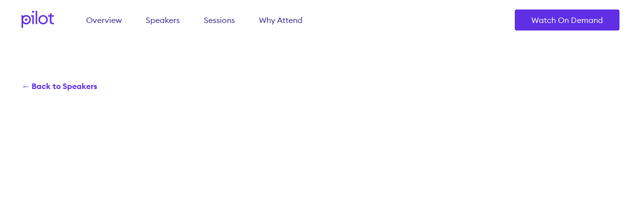

--- FILE ---
content_type: text/html; charset=utf-8
request_url: https://founder-tactics.pilot.com/speakers/ben-gilbert
body_size: 9634
content:
<!DOCTYPE html><!-- Last Published: Tue May 14 2024 04:57:08 GMT+0000 (Coordinated Universal Time) --><html data-wf-domain="founder-tactics.pilot.com" data-wf-page="624cbf5cd8a66c1227cb36af" data-wf-site="623f7ed99b0f3ace1bf400d8" lang="en" data-wf-collection="624cbf5cd8a66c1d81cb36ad" data-wf-item-slug="ben-gilbert"><head><meta charset="utf-8"/><title>Ben Gilbert | Founder Tactics | Pilot</title><meta content="2023 Founder Tactics speaker: Ben Gilbert, Co-Host, Acquired" name="description"/><meta content="Ben Gilbert | Founder Tactics | Pilot" property="og:title"/><meta content="2023 Founder Tactics speaker: Ben Gilbert, Co-Host, Acquired" property="og:description"/><meta content="https://cdn.prod.website-files.com/623f7ed99b0f3aa1f6f400db/63f67d5d045c0423c46d1902_Ben%20Gilbert.png" property="og:image"/><meta content="Ben Gilbert | Founder Tactics | Pilot" property="twitter:title"/><meta content="2023 Founder Tactics speaker: Ben Gilbert, Co-Host, Acquired" property="twitter:description"/><meta content="https://cdn.prod.website-files.com/623f7ed99b0f3aa1f6f400db/63f67d5d045c0423c46d1902_Ben%20Gilbert.png" property="twitter:image"/><meta property="og:type" content="website"/><meta content="summary_large_image" name="twitter:card"/><meta content="width=device-width, initial-scale=1" name="viewport"/><meta content="nDcaDg4BzfZY9LkMuI2FPSY8hwCgNL9LxdXqXIuIpAM" name="google-site-verification"/><link href="https://assets-global.website-files.com/623f7ed99b0f3ace1bf400d8/css/pilot-founders.53c1762d2.min.css" rel="stylesheet" type="text/css"/><link href="https://fonts.googleapis.com" rel="preconnect"/><link href="https://fonts.gstatic.com" rel="preconnect" crossorigin="anonymous"/><script src="https://ajax.googleapis.com/ajax/libs/webfont/1.6.26/webfont.js" type="text/javascript"></script><script type="text/javascript">WebFont.load({  google: {    families: ["Space Mono:regular,italic,700,700italic"]  }});</script><script type="text/javascript">!function(o,c){var n=c.documentElement,t=" w-mod-";n.className+=t+"js",("ontouchstart"in o||o.DocumentTouch&&c instanceof DocumentTouch)&&(n.className+=t+"touch")}(window,document);</script><link href="https://cdn.prod.website-files.com/623f7ed99b0f3ace1bf400d8/623f7ed99b0f3aa4dff4020d_Pilot_Favicon_32x32-final.png" rel="shortcut icon" type="image/x-icon"/><link href="https://cdn.prod.website-files.com/623f7ed99b0f3ace1bf400d8/623f7ed99b0f3a326df40100_webclip.png" rel="apple-touch-icon"/><link href="https://founder-tactics.pilot.com/speakers/ben-gilbert" rel="canonical"/><!-- Please do not edit this file directly; instead edit the versioned copy in pilot-web-assets.git -->
<!-- OptanonConsentNoticeStart -->
<script defer src="https://cdn.cookielaw.org/consent/1abf67ec-40bb-420e-95f6-8625a5eaf16b/otSDKStub.js"  type="text/javascript" charset="UTF-8" data-domain-script="1abf67ec-40bb-420e-95f6-8625a5eaf16b" ></script>
<script type="text/javascript">
function OptanonWrapper() { }
</script>
<!-- OptanonConsentNoticeEnd -->

<!-- Preconnect browser to external asset origins -->
<link rel="preconnect" href="https://assets-global.website-files.com/" crossorigin/>
<link rel="preconnect" href="https://assets.website-files.com/" crossorigin />
<link rel="preconnect" href="https://cdn.prod.website-files.com/" crossorigin>
<link rel="preconnect" href="https://global-uploads.webflow.com/" crossorigin>
<!-- End preconnect -->

<meta name="ahrefs-site-verification" content="8894f405b158542d8c94ddd1cd5c47024550fef578335a43324a3939bf9a981d">

<!-- Segment -->
<script>
	// Snippet to keep code from running when the Editor is open
	var Webflow = Webflow || [];
		Webflow.push(function () {
			if (!Webflow.env("editor")) {
				!(function () {
					var analytics = (window.analytics = window.analytics || []);
					if (!analytics.initialize)
						if (analytics.invoked) window.console && console.error && console.error("Segment snippet included twice.");
						else {
							analytics.invoked = !0;
							analytics.methods = [
								"trackSubmit",
								"trackClick",
								"trackLink",
								"trackForm",
								"pageview",
								"identify",
								"reset",
								"group",
								"track",
								"ready",
								"alias",
								"debug",
								"page",
								"once",
								"off",
								"on"
							];
							analytics.factory = function (t) {
								return function () {
									var e = Array.prototype.slice.call(arguments);
									e.unshift(t);
									analytics.push(e);
									return analytics;
								};
							};
							for (var t = 0; t < analytics.methods.length; t++) {
								var e = analytics.methods[t];
								analytics[e] = analytics.factory(e);
							}
							analytics.load = function (t, e) {
								var n = document.createElement("script");
								n.type = "text/javascript";
								n.async = !0;
								n.src = "https://cdn.segment.com/analytics.js/v1/" + t + "/analytics.min.js";
								var a = document.getElementsByTagName("script")[0];
								a.parentNode.insertBefore(n, a);
								analytics._loadOptions = e;
							};
							analytics.SNIPPET_VERSION = "4.1.0";
							analytics.page();
						}
				})();
			}
		});
</script>


<!-- Google Tag Manager -->
<script>
	(function (w, d, s, l, i) {
		w[l] = w[l] || [];
		w[l].push({ "gtm.start": new Date().getTime(), event: "gtm.js" });
		var f = d.getElementsByTagName(s)[0],
			j = d.createElement(s),
			dl = l != "dataLayer" ? "&l=" + l : "";
		j.async = true;
		j.src = "https://www.googletagmanager.com/gtm.js?id=" + i + dl;
		f.parentNode.insertBefore(j, f);
	})(window, document, "script", "dataLayer", "GTM-WCT3V3Z");
</script>

<!-- Munchkin Code -->
<script type="text/javascript">
	(function () {
		var didInit = false;
		function initMunchkin() {
			if (didInit === false) {
				didInit = true;
				Munchkin.init("754-NWB-621");
			}
		}
		var s = document.createElement("script");
		s.type = "text/javascript";
		s.async = true;
		s.src = "//munchkin.marketo.net/munchkin.js";
		s.onreadystatechange = function () {
			if (this.readyState == "complete" || this.readyState == "loaded") {
				initMunchkin();
			}
		};
		s.onload = initMunchkin;
		document.getElementsByTagName("head")[0].appendChild(s);
	})();
</script>

<!-- Marketo Code -->
<script src="//go.pilot.com/js/forms2/js/forms2.min.js"></script>
<script>
	MktoForms2.setOptions({
		formXDPath: "/rs/754-NWB-621/images/marketo-xdframe-relative.html",
	});
</script>

<!-- OptinMonster - https://optinmonster.com -->
<script defer type="text/javascript" src="https://a.omappapi.com/app/js/api.min.js" data-account="64522"
	data-user="57229" async></script>

<!-- Bizible Code -->
<script type="text/javascript" src="//cdn.bizible.com/scripts/bizible.js" async=""></script>

<!-- Preload Attribute is used for Chrome, Safari, and Opera -->
<link rel="preload" type="text/css" href="https://assets.pilot.com/production/build.css" as="style" onload="this.rel='stylesheet'">
<link rel="preload" type="text/css" href="https://maciejsawicki.com/tooltipster-for-webflow/tooltipster.bundle.min.css" as="style" onload="this.rel='stylesheet'">

<!-- Media='print' is used for Firefox -->
<link rel="stylesheet" type="text/css" href="https://assets.pilot.com/production/build.css" media="print" onload="this.media='all'" >
<link rel="stylesheet" type="text/css" href="https://maciejsawicki.com/tooltipster-for-webflow/tooltipster.bundle.min.css" media="print" onload="this.media='all'" >
<!-- For Browsers that do not support Javascript or users that have it blocked -->
<noscript><link rel="stylesheet" href="https://assets.pilot.com/production/build.css"></noscript>
<noscript><link rel="stylesheet" href="https://maciejsawicki.com/tooltipster-for-webflow/tooltipster.bundle.min.css"></noscript></head><body><div data-collapse="medium" data-animation="default" data-duration="400" data-w-id="20202cba-cb48-f0f3-260f-4992d96fd7b4" data-easing="ease" data-easing2="ease" role="banner" class="global-nav w-nav"><div class="bg-white"><div class="container-default w-container"><div class="global-nav-container"><a href="/" class="global-nav-link logo w-nav-brand"><img src="https://cdn.prod.website-files.com/623f7ed99b0f3ace1bf400d8/623f7ed99b0f3ac7e7f40105_pilot-logo.svg" loading="lazy" width="65" height="35" alt="Pilot logo"/></a><nav role="navigation" class="nav-menu-wrap w-nav-menu"><div class="nav__link-wrap"><a href="/#overview" class="global-nav-link w-nav-link">Overview</a><a href="/#speakers" class="global-nav-link w-nav-link">Speakers</a><a href="/#agenda" class="global-nav-link w-nav-link">Sessions</a><a href="/#why" class="global-nav-link w-nav-link">Why Attend</a></div><div class="nav__btn-wrap"><a href="/register" class="button primary w-button">Watch On Demand</a></div></nav><div class="menu-button w-nav-button"><div class="div-block"><div>Menu</div><div class="hamburger-icon-wrap"><div class="hamburger-line top"></div><div class="hamburger-line middle"></div><div class="hamburger-line bottom"></div></div></div></div></div></div></div></div><div class="page-wrapper"><section id="agenda" class="section-speaker-lp"><div class="container-default margin-bottom-small w-container"><a href="/#speakers" class="text-semibold">← Back to Speakers</a></div><div class="container-default w-container"><div class="overview-wrapper justify-left align-top"><div data-w-id="981954c9-0523-9678-eedc-0d8a4e597bdf" style="-webkit-transform:translate3d(0, 0, 0) scale3d(0.97, 0.97, 1) rotateX(0) rotateY(0) rotateZ(0) skew(0, 0);-moz-transform:translate3d(0, 0, 0) scale3d(0.97, 0.97, 1) rotateX(0) rotateY(0) rotateZ(0) skew(0, 0);-ms-transform:translate3d(0, 0, 0) scale3d(0.97, 0.97, 1) rotateX(0) rotateY(0) rotateZ(0) skew(0, 0);transform:translate3d(0, 0, 0) scale3d(0.97, 0.97, 1) rotateX(0) rotateY(0) rotateZ(0) skew(0, 0);opacity:0" class="split-content speaker-lp-max-width"><img src="https://cdn.prod.website-files.com/623f7ed99b0f3aa1f6f400db/63f67d5d045c0423c46d1902_Ben%20Gilbert.png" loading="lazy" alt="Ben Gilbert" class="speaker-headshot"/><img src="https://cdn.prod.website-files.com/623f7ed99b0f3ace1bf400d8/623f7ed99b0f3a6893f40275_blue-lines.svg" loading="lazy" alt="" class="lines-absolute-bg speaker-lp"/></div><div data-w-id="981954c9-0523-9678-eedc-0d8a4e597be8" style="-webkit-transform:translate3d(0, 0, 0) scale3d(0.97, 0.97, 1) rotateX(0) rotateY(0) rotateZ(0) skew(0, 0);-moz-transform:translate3d(0, 0, 0) scale3d(0.97, 0.97, 1) rotateX(0) rotateY(0) rotateZ(0) skew(0, 0);-ms-transform:translate3d(0, 0, 0) scale3d(0.97, 0.97, 1) rotateX(0) rotateY(0) rotateZ(0) skew(0, 0);transform:translate3d(0, 0, 0) scale3d(0.97, 0.97, 1) rotateX(0) rotateY(0) rotateZ(0) skew(0, 0);opacity:0" class="overview-right-box align-left max-width-640"><h1 class="text-color-dark-purple margin-bottom-small">Ben Gilbert</h1><div class="flex-height-50px justify-left align-top inline"><div class="position-company text-color-dark-purple speaker-lp">Co-Host</div><div class="position-company text-color-dark-purple speaker-lp">, </div><div class="position-company text-color-dark-purple speaker-lp">Acquired</div><div class="margin-top-small w-richtext"><p>Ben is the co-host of &quot;Acquired,&quot; a podcast with 250,000+ subscribers that has been ranked the #1 Technology show on Apple Podcasts.</p><p>He is also the co-founder and managing director of Pioneer Square Labs, a startup studio and early-stage venture capital firm in Seattle.</p><p>Ben began his career as an entrepreneur and independent iPhone developer, with the productivity app &quot;SeizeTheDay&quot; being used by over a million people. He also has a background in product management from Microsoft, where he shipped the first version of Office for iPad and ran The Garage, the company’s grassroots innovation program.</p><p>Ben was named the 2017 Young Entrepreneur of the Year by GeekWire and 40 Under 40 by Puget Sound Business Journal.</p><p>He is an Eagle Scout and holds a BS in Computer Science and Engineering from The Ohio State University.</p></div><div class="flex-height-50px align-left"><a href="https://www.linkedin.com/in/benjamingilbert" target="_blank" class="w-inline-block"><img src="https://cdn.prod.website-files.com/623f7ed99b0f3ace1bf400d8/625078959421d0bf09743e96_Linkedin.svg" loading="lazy" alt="" class="speaker-co-logos margin-right-small"/></a><a href="https://twitter.com/gilbert" target="_blank" class="w-inline-block"><img src="https://cdn.prod.website-files.com/623f7ed99b0f3ace1bf400d8/62507895d32158205b13d476_Twitter.svg" loading="lazy" alt="" class="speaker-co-logos margin-right-small"/></a><a href="https://www.acquired.fm/" target="_blank" class="w-inline-block"><img src="https://cdn.prod.website-files.com/623f7ed99b0f3ace1bf400d8/625078951ce5616e1c9064ea_link.svg" loading="lazy" alt="" class="speaker-co-logos"/></a></div></div></div></div><div data-w-id="729d74be-0c27-6e8f-72b4-1a2ab0d5e835" style="-webkit-transform:translate3d(0, 0, 0) scale3d(0.97, 0.97, 1) rotateX(0) rotateY(0) rotateZ(0) skew(0, 0);-moz-transform:translate3d(0, 0, 0) scale3d(0.97, 0.97, 1) rotateX(0) rotateY(0) rotateZ(0) skew(0, 0);-ms-transform:translate3d(0, 0, 0) scale3d(0.97, 0.97, 1) rotateX(0) rotateY(0) rotateZ(0) skew(0, 0);transform:translate3d(0, 0, 0) scale3d(0.97, 0.97, 1) rotateX(0) rotateY(0) rotateZ(0) skew(0, 0);opacity:0" class="margin-top-jumbo"><h2 class="text-color-dark-purple margin-bottom-small">Sessions</h2><div class="w-dyn-list"><div class="empty-state transparent w-dyn-empty"><a href="/">See upcoming sessions →</a></div></div></div></div></section></div><footer id="footer" class="footer"><div class="container w-container"><div class="footer__upper"><div id="w-node-_92a3c52a-51d2-edf9-59cf-02fa0767a1b0-0767a1ab" class="footer__contact-column"><img src="https://cdn.prod.website-files.com/623f7ed99b0f3ace1bf400d8/624cbcdffef88025d0b46541_Founder%20Tactics%20Logo%20on%20white%20bg.svg" loading="lazy" alt=""/></div><div class="footer__links-column"><a href="/#overview" class="footer__link">Overview</a><a href="/#speakers" class="footer__link">Speakers</a></div><div class="footer__links-column"><a href="/#agenda" class="footer__link">Agenda</a><a href="https://www.pilot.com" target="_blank" class="footer__link">About Pilot</a></div><div id="w-node-_0f3519a7-00b7-506f-e6bc-e4a3176287e7-0767a1ab"><h3 class="title mg-bottom-0px text-color-purple save-your-spot hide">Didn&#x27;t catch it live?<span class="text-color-accent"></span></h3><h3 class="title mg-bottom-0px text-color-purple save-your-spot hide">Save your spot<span class="text-color-accent"></span></h3></div><div id="w-node-fdd44651-76a6-d4c5-50c3-206f05a9eb9a-0767a1ab"><a href="/register" class="button primary w-button">Watch On Demand</a></div></div><div class="divider"></div><div class="flex-height-50px justify-space-btw margin-top-large"><div class="flex-align-center"><div class="paragraph small">Brought to you by</div><a href="https://www.pilot.com" target="_blank" class="w-inline-block"><img src="https://cdn.prod.website-files.com/623f7ed99b0f3ace1bf400d8/623f7ed99b0f3ac7e7f40105_pilot-logo.svg" loading="lazy" alt="Pilot logo" class="pilot-footer-logo"/></a></div><div><p class="paragraph small margin-bottom-none">Have questions? Reach out to our team at <a href="mailto:events@pilot.com">events@pilot.com</a></p></div></div><div class="footer__lower"><div>© Pilot.com, Inc.</div><a href="https://www.pilot.com/terms/subscription-agreement" target="_blank" class="footer__lower-link w-inline-block"><div>Terms of Service</div></a><a href="https://www.pilot.com/terms/privacy" target="_blank" class="footer__lower-link w-inline-block"><div>Privacy Policy</div></a></div><div class="footer__lower"><p class="footer-legal-copy">Pilot is a provider of back-office services, including bookkeeping, controller services, and CFO services. <br/>Pilot is not a public accounting firm and does not provide services that would require a license to practice public accountancy.<br/></p></div></div><div class="footer-scripts w-embed w-script"><script async src="https://platform.twitter.com/widgets.js" charset="utf-8"></script></div></footer><div class="contact-wrapper"><div class="w-embed"><style>
#chilipiper-container .chilipiper-popup.in-custom-element {
  background: #f3f5fa !important;
  height: 100% !important;
  width: 100% !important;
}
#chilipiper-container .chilipiper-popup .chilipiper-popup-window {
  background: transparent !important;
  border-radius: 8px !important;
  height: 100% !important;
  max-height: 100% !important;
  max-width: 100% !important;
  min-height: 100% !important;
  width: 100% !important;
}
</style></div><div class="chilipiper-embed w-embed w-script"><script>
document.addEventListener("DOMContentLoaded", function() {
  function submitToBizible(formId) {
    const Bizible = Bizible || window.Bizible;
    Bizible.Push("Form", formId);
  }
  
  const closeIcon = document.querySelector('.contact-form-close-icon');
  const $form = document.querySelector("[leadgen=global]");
  // Check if the form is in the DOM
  if ($form) {
  	
    function submitForm(e) {
      // Prevent the form from refreshing the page
      e.preventDefault(); 
      // Ensure the form is valid, field validation, etc.
      const isFormValid = $form.reportValidity(); 
      const formElements = e.target.elements;
      // Check if the form is invalid
      if (!isFormValid) { 
        // Return and do nothing
        return; 
      }
      /*
          Create a lead Object to store the field values in. 
          The object keys are the Marketo API names which is appended to 
          each field - <data-marketoid> is a field attribute.
          The value will be passed along with the field.
          <data-marketoid>:<value>,
      */
      const leadData = {  
        Form_submission_url__c: `https://${window.location.hostname}${window.location.pathname}`,
      };
      /* 
          Loop through each field in the form submittted,
          grab the Marketo API key from the field stored
          in the marketoId data attribute 
      */ 
      Array.from(formElements).forEach(f => {
        if (f.type !== "hidden" && f.type !== "submit") {
          const data = f.dataset;
          const fieldKey = data?.marketoid;
          const fieldValue = f.value;    
          // Assign the fieldKey:fieldValue to the leadData obj
          Object.assign(leadData, {[fieldKey]:fieldValue}); 
        }
      });
      
      try {
        // Tracking Sign up Submit (Segment)
        PilotData.Tracking.trackEvent("Sign Up Form Submit Lead Gen Information");
        // Tracking Sign up Submit (GTM)
        dataLayer.push({
            event: "signupSubmitted",
        });
        // Track Sign up Submit (Bizible)
        submitToBizible("wf-form-Global-Lead-Gen-Form");

        // Referral Rock Conversion Tracking
        if (document.cookie.match("REFERRALCODE")) {
          rrSpace.executeEvent("conversion", {
              debug: "false",
              parameters: {
                  fullname: `${leadData['FirstName']} ${leadData['LastName']}`,
                  email: leadData['Email'],
              },
          });
        }
      } catch (e) {
          /* 
            Content Extension blockers cause the code to exit execution.
            Wrap the third party integration event tracking methods inside
            a try/catch to catch and continue executing.
          */
        }
       
        ChiliPiper.submit("pilot", "inbound-router-v2", {
          domElement: "#chilipiper-container",
          map: true,
          lead: leadData, // Pass the correct lead obj to the lead property
          closeOnOutside: false, // Prevent the scheduler from closing when clicked outside of it
          injectRootCss: true,
          onRouted: () => {
            	PilotData.Tracking.trackEvent("Sign Up Form Show Meeting Scheduling");
            	closeIcon.style.display = "none"; // Hide the close icon on the global form.
          },
          onSuccess: () => PilotData.Tracking.trackEvent("Sign Up Form Meeting Booked"),
          onClose: () => PilotData.Tracking.trackEvent("Sign Up Form Meeting Not Booked"),
          onError: () => PilotData.Tracking.trackEvent("Sign Up Form Chilipiper Rejected"),
        });
      }
    $form.addEventListener('submit', submitForm);
	}
});
</script></div><div class="contact-container w-container"><img src="https://cdn.prod.website-files.com/623f7ed99b0f3ace1bf400d8/623f7ed99b0f3ac7e7f40105_pilot-logo.svg" loading="lazy" alt="Pilot logo" class="contact-logo"/><div id="close-lead-gen" class="x"><img src="https://cdn.prod.website-files.com/623f7ed99b0f3ace1bf400d8/623f7ed99b0f3a587df40167_close-icon%20(1).svg" loading="lazy" alt="Close icon" class="contact-form-close-icon"/></div><div id="leadgen-app" class="leadgen-app"><div class="lead-gen-wrapper"><div class="leadgen-form-page"><div class="form-wrap w-form"><form id="wf-form-Global-Lead-Gen-Form" name="wf-form-Global-Lead-Gen-Form" data-name="Global Lead Gen Form" method="get" leadgen="global" class="form-wrap" data-wf-page-id="624cbf5cd8a66c1227cb36af" data-wf-element-id="b057cbf7-ac61-e52d-9403-b8387b345393"><div class="form-header"><h2 id="w-node-b057cbf7-ac61-e52d-9403-b8387b345394-7b345392" class="leadgen-title">Let&#x27;s get in touch</h2><div class="leadgen-subtext">Our experts can help you find the right solutions. Please provide a bit of information and we’ll be in touch. </div></div><div class="leadgen-form-fields"><div class="form__field-wrap"><label for="form_information-company_name-2" class="field-label">First name</label><input class="input large w-input" maxlength="256" data-marketoid="FirstName" name="First-Name" data-name="First Name" placeholder="Jane" type="text" id="form_information-first_name" required=""/></div><div class="form__field-wrap"><label for="form_information-company_name-2" class="field-label">Last name</label><input class="input large w-input" maxlength="256" data-marketoid="LastName" name="Last-Name" data-name="Last Name" placeholder="Doe" type="text" id="form_information-last_name" required=""/></div><div id="w-node-_435e4d00-ae9a-96e5-37d4-7fca40748247-7b345392" class="grid-2-col-wrapper"><div class="form__field-wrap"><label for="form_information-company_name-2" class="field-label">Company name</label><input class="input large w-input" maxlength="256" data-marketoid="Company" name="Company-Name" data-name="Company Name" placeholder="Enter your company name" type="text" id="form_information-company_name" required=""/></div></div><div class="form__field-wrap"><label for="form_information-company_name-2" class="field-label">Work email</label><input class="input large w-input" maxlength="256" data-marketoid="Email" name="Work-Email" data-name="Work Email" placeholder="Work email" type="email" id="Email" required=""/></div><div class="form__field-wrap"><label for="form_information-company_name-2" class="field-label">Work phone</label><input class="input large w-input" maxlength="256" data-marketoid="Phone" name="Work-Phone" data-name="Work Phone" placeholder="(415) 123-4567" type="tel" id="Work-Phone-5"/></div><div id="w-node-_28b25b37-da42-4067-25b4-2c26d801fd8d-7b345392" class="grid-2-col-wrapper"><div class="form__field-wrap select__field-wrap"><label for="form_information-company_size" id="w-node-_3be0b678-3e47-5e50-a8db-6bd26d124191-6d124190" class="field-label">Number of employees</label><select id="form_information-company_size" name="Number-of-employees" data-name="Number of employees" required="" data-marketoid="No_Employees__c" class="select-field w-node-_3be0b678-3e47-5e50-a8db-6bd26d124193-6d124190 w-select"><option value="">Select your number of employees</option><option value="Self-employed">Self-employed</option><option value="1-10 employees">1-10 employees</option><option value="11-50 employees">11-50 employees</option><option value="51-200 employees">51-200 employees</option><option value="201-500 employees">201-500 employees</option><option value="500+ employees">500+ employees</option></select></div></div><div id="w-node-ca994320-42a4-de2f-e71b-6c94631d8165-7b345392" class="grid-2-col-wrapper"><div class="form__field-wrap select__field-wrap"><label for="form_information-industry" id="w-node-_647c7f02-2c98-adf4-f958-c4011bf2bf3d-1bf2bf3c" class="field-label">Industry</label><select id="form_information-industry" name="Industry" data-name="Industry" required="" data-marketoid="Industry" class="select-field w-node-_647c7f02-2c98-adf4-f958-c4011bf2bf3f-1bf2bf3c w-select"><option value="">Select your industry</option><option value="Media &amp; Telecommunications">Media &amp; Telecommunications</option><option value="Technology">Technology</option><option value="E-commerce">E-commerce</option><option value="Financial Services">Financial Services</option><option value="Health Care">Health Care</option><option value="Manufacturing">Manufacturing</option><option value="Non-Profit">Non-Profit</option><option value="Real Estate &amp; Property Management">Real Estate &amp; Property Management</option><option value="Other">Other</option></select></div></div><div id="w-node-c3f09ee6-6834-ab5d-9dce-a031d1d8171e-7b345392" class="grid-2-col-wrapper form__field-wrap-hide"><div class="form__field-wrap select__field-wrap"><label for="form_information-revenue" id="w-node-_0b47d86e-c4d7-d0cd-8540-be79f91b1a69-f91b1a68" class="field-label">Estimated annual revenue</label><select id="form_information-revenue" name="Revenue" data-name="Revenue" data-marketoid="Estimated_Revenue__c" class="select-field w-node-_0b47d86e-c4d7-d0cd-8540-be79f91b1a6b-f91b1a68 w-select"><option value="">Select estimated annual revenue</option><option value="$0 (pre-revenue)">$0 (pre-revenue)</option><option value="$1 - $1M">$1 - $1M</option><option value="$1M - $10M">$1M - $10M</option><option value="$10M - $20M">$10M - $20M</option><option value="$20M - $50M">$20M - $50M</option><option value="$50M+">$50M+</option></select></div></div><div class="lead-gen-form__button-wrap"><input type="submit" data-wait="Please wait..." class="button cta large w-button" value="Submit"/></div></div><div class="hidden-inputs w-embed"><input type="hidden" name="GCLID__c" />
<input type="hidden" name="Original_UTM_medium__c" />
<input type="hidden" name="Original_UTM_source__c" />
<input type="hidden" name="Original_UTM_term__c" />
<input type="hidden" name="UTM_Campaign__c" />
<input type="hidden" name="UTM_Content__c" />
<input type="hidden" name="UTM_Medium__c" />
<input type="hidden" name="UTM_Source__c" />
<input type="hidden" name="UTM_Term__c" />
<input type="hidden" name="Form_submission_url__c" />
<input type="hidden" name="REFERRALCODE" /></div></form><div class="lead-gen__success w-form-done"><h2 class="leadgen-title">Let&#x27;s book a time to connect</h2><div id="chilipiper-container" class="chilipiper-container"></div></div><div class="w-form-fail"><div>Oops! Something went wrong while submitting the form.</div></div></div></div></div></div></div></div><script src="https://d3e54v103j8qbb.cloudfront.net/js/jquery-3.5.1.min.dc5e7f18c8.js?site=623f7ed99b0f3ace1bf400d8" type="text/javascript" integrity="sha256-9/aliU8dGd2tb6OSsuzixeV4y/faTqgFtohetphbbj0=" crossorigin="anonymous"></script><script src="https://assets-global.website-files.com/623f7ed99b0f3ace1bf400d8/js/pilot-founders.c446985b0.js" type="text/javascript"></script><!-- Please do not edit this file directly; instead edit the versioned copy in pilot-web-assets.git -->
<script src="https://assets.pilot.com/production/build.js"></script>
<script>
// Replaces button text on email capture symbol if button override text entered
var dynamicButtons = document.querySelectorAll('.button-override-text');
if (dynamicButtons.length) {
    for (let i = 0; i < dynamicButtons.length; i++) {
        let overrideText = dynamicButtons[i].innerText;
        let submitButton = dynamicButtons[i].previousSibling;
        submitButton.value = overrideText;
    }
}
</script>
<script>
  // Snippet to keep code from running when the Editor is open
  var Webflow = Webflow || [];
  Webflow.push(function () {
    if (!Webflow.env("editor")) {
      InitPilotTracking();
    }
  });
</script>
<script src="https://maciejsawicki.com/tooltipster-for-webflow/tooltipster-for-webflow.js"></script>

<script>
// Disable Scroll when modal open
var Webflow = Webflow || [];
Webflow.push(function () {
    var $body = $(document.body);
    var scrollPosition = 0;

    $('[scroll="disable"]').on('click', function () {
        var oldWidth = $body.innerWidth();
        scrollPosition = window.pageYOffset;
        $body.css('overflow', 'hidden');
        $body.css('position', 'fixed');
        $body.css('top', `-${scrollPosition}px`);
        $body.width(oldWidth);
    });
    $('[scroll="enable"]').on('click', function () {
        if ($body.css('overflow') != 'hidden') { scrollPosition = window.pageYOffset; }
        $body.css('overflow', '');
        $body.css('position', '');
        $body.css('top', '');
        $body.width('');
        $(window).scrollTop(scrollPosition);
    });
    $('[scroll="both"]').on('click', function () {
        if ($body.css('overflow') !== 'hidden') {
            var oldWidth = $body.innerWidth();
            scrollPosition = window.pageYOffset;
            $body.css('overflow', 'hidden');
            $body.css('position', 'fixed');
            $body.css('top', `-${scrollPosition}px`);
            $body.width(oldWidth);
        } else {
            $body.css('overflow', '');
            $body.css('position', '');
            $body.css('top', '');
            $body.width('');
            $(window).scrollTop(scrollPosition);
        }
    });
});
</script>
<script src="https://cdnjs.cloudflare.com/ajax/libs/jquery-nice-select/1.1.0/js/jquery.nice-select.min.js" integrity="sha512-NqYds8su6jivy1/WLoW8x1tZMRD7/1ZfhWG/jcRQLOzV1k1rIODCpMgoBnar5QXshKJGV7vi0LXLNXPoFsM5Zg==" crossorigin="anonymous" referrerpolicy="no-referrer"></script>
<script>
  $(document).ready(function() {
  $('select').niceSelect();
});
</script>
<!-- end extended-footer --></body></html>

--- FILE ---
content_type: text/css
request_url: https://assets.pilot.com/production/build.css
body_size: 4048
content:
@charset "UTF-8";
/* Font Antialiasing */
* {
  -webkit-font-smoothing: antialiased;
}

/* Add to global lead gen to show it */
.shown {
  display: block;
}

/* Utility class that can be applied to an element (specifically single testimonials to remove animation */
.no-animation {
  animation: none !important;
}

/* Added to the body (via JS) when global lead gen is open  */
/* Added by custom code to the body when form is open */
.full-screen {
  overflow-y: scroll;
  width: 100%;
}

/* Hides page content, header, and footer when global lead gen form is shown  */
.full-screen .content-wrapper,
.full-screen > header,
.full-screen > footer {
  display: none;
}

/* Infinite carousel client logos */
@-webkit-keyframes moveLogoWall {
  to {
    -webkit-transform: translateX(-2872px);
    -o-transform: translateX(-2872px);
    transform: translateX(-2872px);
  }
}
@-moz-keyframes moveLogoWall {
  to {
    -webkit-transform: translateX(-2872px);
    -o-transform: translateX(-2872px);
    transform: translateX(-2872px);
  }
}
@-o-keyframes moveLogoWall {
  to {
    -webkit-transform: translateX(-2872px);
    -o-transform: translateX(-2872px);
    transform: translateX(-2872px);
  }
}
@-ms-keyframes moveLogoWall {
  to {
    -webkit-transform: translateX(-2872px);
    -o-transform: translateX(-2872px);
    transform: translateX(-2872px);
  }
}
@keyframes moveLogoWall {
  to {
    -webkit-transform: translateX(-2872px);
    -o-transform: translateX(-2872px);
    transform: translateX(-2872px);
  }
}
.logo-carousel-flex {
  animation: moveLogoWall 125s linear infinite;
  transform: translateZ(0);
}

/* Adds hover effect on dark version of pricing table rows */
@media screen and (min-width: 768px) {
  .table__row.dark-hover:hover .table__cell,
.table__row.dark-hover:hover .table__label {
    background: rgba(255, 255, 255, 0.05);
  }
}
/* Adds hover effect on light version of pricing table rows */
@media screen and (min-width: 768px) {
  .table__row.light-hover:hover .table__cell,
.table__row.light-hover:hover .table__label {
    background: rgba(243, 245, 250, 0.8);
  }
}
/* SVG dividers inherit color set by parent font color */
.svg-divider {
  fill: currentColor;
}

/* Hides divider dot on customer story thumbnails for last item */
.customer-story__category-item:last-child .customer-story__divider-dot {
  display: none;
}

/* Adds spacing between customer story sharing links  */
.share-link {
  margin-left: 5px;
  margin-right: 5px;
}

/* Aligns asterisk on accounting page hero  */
.accounting-asterisk {
  vertical-align: super;
}

/* 
    Chilipiper CSS custom preferences
    Found at the following url: https://pilot.chilipiper.com/admin-center/meetings/5d2e55860f3e4f00019a88fc/css-settings
    URL: https://help.chilipiper.com/hc/en-us/articles/360053023194-Customize-the-Look-and-Feel-of-Chili-Piper-with-CSS


@font-face {
    font-family: Euclid;
    src: url("https://zapgram.github.io/pilot-web-assets/assets/fonts/EuclidCircularB-Regular-WebS.woff2") format("woff2"),
      url("https://zapgram.github.io/pilot-web-assets/assets/fonts/EuclidCircularB-Regular-WebS.woff") format("woff");
  }
  @font-face {
    font-family: Euclid;
    src: url("https://zapgram.github.io/pilot-web-assets/assets/fonts/EuclidCircularB-Semibold-WebS.woff2") format("woff2"),
      url("https://zapgram.github.io/pilot-web-assets/assets/fonts/EuclidCircularB-Semibold-WebS.woff") format("woff");
    font-weight: 700;
  }
  body {
      background: #f3f5fa !important;
      transition: all 0.1s ease-in;
      font-family: 'Euclid', sans-serif !important;
  }
  .fabe-close {
    display: none;
  }
  .fabe-availability-mobile {
     font-family: 'Euclid', sans-serif !important;
  }
  .fabe-availability-mobile .fabe-prospect-header {
      background: #f3f5fa !important;
  }
  .fabe-availability-mobile .fabe-times {
      background: #f3f5fa !important;
  }
  .fabe-availability-mobile .fabe-days-chooser-holder .fabe-days-chooser {
    border-radius: 8px !important;
    max-width: 455px;
  }
  .fabe-days-chooser-holder {
    background: #f3f5fa !important;
    margin-bottom: 30px !important;
    display: grid  !important;
    width: 100%  !important;
    overflow: hidden  !important;
    -ms-overflow-style: none;
    align-items: center  !important;
    justify-content: center  !important;
    min-height: 115px  !important;
    grid-template-rows: 50px 1fr  !important;
    grid-template-columns: auto 1fr auto  !important;
    max-width: 600px;
  }
  .fabe-days-chooser-holder .fabe-arrow-holder {
    margin: 0 10px;  
  }
  .fabe-days-chooser {
    background: #ffffff !important;
  }
  .fabe-days-chooser .fabe-date-selectedDeprecated {
      background-color: #5f2ee5;
      border-radius: 4px;
  }
  .fabe-days-chooser .fabe-date-slot {
    transition: background-color 0.1s ease-in;
  }
  .fabe-days-chooser .fabe-date-slot .fabe-week-label {
    background: #ffffff;
    font-size: 13px;
    color: #656363;
    min-width: 65px;
    height: 46px;
  }
  .fabe-days-chooser .fabe-date-slot .fabe-month-day-label .fabe-month {
    font-size: 13px;
    font-weight: 400;
    color: #3f3c3d;
    opacity: 1;
  }
  .fabe-days-chooser .fabe-date-slot .fabe-month-day-label .fabe-day {
    font-size: 20px;
    font-weight: 400;
    color: #3F3C3D;
  }
  .fabe-time-chooser .fabe-time-holder .fabe-time-slot {
    background-color: #ffffff !important;
    transition: background-color 0.1s ease-in !important;
  }
  .fabe-time-chooser .fabe-time-holder .fabe-time-slot:hover {
     background-color: #5f2ee5 !important;
     box-shadow: none;
  }
  .fabe-days-chooser .fabe-date-slotDeprecated:hover {
     background-color: #d5b6ff;
     border-radius: 4px;
  }
  .fabe-availability-mobile .fabe-prospect-header .fabe-prospect-name {
    font-size: 20px;
    font-weight: 600;
    color: #3f3c3d;
  }
  .fabe-prospect-header {
    width: 100% !important;
    padding: 0 !important;
    padding-bottom: 20px !important;
    grid-row-start: 1 !important;
    grid-row-end: 2 !important;
    grid-column: 1 / 4 !important;
    margin-bottom: 0 !important;
  }
  .fabe-availability-mobile .fabe-times .fabe-prospect-name {
    margin-bottom: 5px;
    font-size: 20px;
    font-weight: 600;
  }
  .fabe-availability-mobile .fabe-prospect-header .fabe-timezone-header .fabe-timezone-label {
    font-size: 13px;
    font-weight: 400;
    color: #656363;
  }
  .fabe-timezone-chooser-inner > div {
    font-size: 13px;
    color: #656363;
  }
  .fabe-timezone-chooser-inner > svg {
    font-size: 13px;
    fill: #999999 !important;
  }
  .fabe-availability-mobile .fabe-prospect-header .fabe-timezone-header .fabe-timezone-chooser {
    margin-top: 0;
  }
  .fabe-av-title {
     color: #5f2ee5 !important;
     display: none !important;
  }
  .fabe-availability-mobile .fabe-times small {
    font-weight: 400 !important;
    color: #656363;
  }
  .fabe-loading-section .fabe-book-loading-flower .fabe-chili-book-img {
  -webkit-filter: invert(20%) sepia(93%) saturate(5407%) hue-rotate(256deg) brightness(92%) contrast(95%);
  }
  .fabe-booked .fabe-booked-title .fabe-booked-title-holder .fabe-booked-icon-holder .fabe-chili-book-img {
     -webkit-filter: invert(20%) sepia(93%) saturate(5407%) hue-rotate(256deg) brightness(92%) contrast(95%);
  }
  .fabe-booked .fabe-reschedule-container .fabe-reschedule-button span {
    color: #5f2ee5;
  }
  .fabe-booked .fabe-reschedule-container .fabe-reschedule-button:hover {
  color: #5f2ee5 !important;    
  background-color: #5f2ee5 !important;
  }
  .fabe-booked {
    background: #ffffff;
  }
  .fabe-booked .fabe-booked-details {
    background: #ffffff;
  }

  @media (max-width: 479px) {
    .sc-bdvvtL.sc-gsDKAQ.hPAWmM.erBbkF {
      width: unset !important;
    }

    .fabe-times .fabe-times__caption {
      align-items: center !important;
    }
  }
  @media (max-width: 479px) {
    .sc-bdvvtL.sc-gsDKAQ.hPAWmM.erBbkF:first-of-type {
      order: 1 !important;
    }
    .sc-bdvvtL.sc-gsDKAQ.hPAWmM.erBbkF:last-of-type {
      order: 3 !important;
    }
    .fabe-days-chooser-holder .fabe-days-chooser {
       order: unset !important;
     }
  }

  /* .fabe-days-chooser .fabe-date-selectedDeprecated

  [data-chili-css="date-slot-fill"] {
      background: #5f2ee5 !important;
  }

  [data-chili-css="date-arrows"] {
    margin: 0 20px !important;
  }
  [data-chili-css="date-arrows"]:hover {
    background: #5f2ee5 !important;
  }
  [data-chili-css="date-arrows"]:hover div {
    border-color: #FFFFFF !important;
  }
  [data-chili-css="time-slot-fill"]:hover {
    background-color: #5f2ee5 !important;
  }
  [data-chili-css="time-slot-fill"]:hover span {
    color: #ffffff !important;
  }

  /* .fabe-time-chooser .fabe-time-holder .fabe-time-slot:hover
  [data-chili-css="date-slot-bar"]:hover {
    background: #5f2ee5 !important;
  } 
  [data-chili-css="date-slot-bar"]:hover [data-chili-css="date-slot-fill-text"] {
    color: #FFFFFF !important;
  }

  /* .fabe-days-chooser .fabe-date-slotDeprecated:hover
  [data-chili-css="date-slot-bar"]:hover {
    background: #d5b6ff !important;
  }
  [data-chili-css="date-slot-bar"]:hover [data-chili-css="date-slot-fill-text"] {
    color: #FFFFFF !important;
  }

  /* .fabe-av-title
  [data-chili-css="availability-header"] {
    display: none;
  }
  [data-chili-css="availability-header"] > div {
    margin: 2rem;
  }
  [data-chili-css="times-header"] {
    color: #5f2ee5 !important;
  }
  [data-chili-css="page"] {
    height: 100%;
    width: 100%;
    border: none;
    background: #f3f5fa !important;
    align-items: center;
  }
  .ikczMY {
    display: flex;
    align-items: center;
    justify-content: center;
  }
  .frozlT > svg {
    display: none;
  }
  [data-test-id="BrandingFooter"]{
    display:none;
  }

  */
.custom-select select {
  display: none;
  /* hide original SELECT element: */
}

.select-selected {
  background-color: #fff;
  border-radius: 3px;
  cursor: pointer;
  line-height: 20px;
  padding: 16px 40px 16px 16px;
  vertical-align: middle;
  white-space: nowrap;
}

.custom-select {
  border: 1px solid #e0e0e0;
  border-radius: 3px;
}

.custom-select:focus {
  border: 1px solid #5f2ee5;
  outline: none !important;
}

/* Style the arrow inside the select element: */
.select-selected::after {
  border: 5px solid transparent;
  border-color: #999 transparent transparent transparent;
  content: "";
  height: 0;
  position: absolute;
  right: 16px;
  top: 24px;
  width: 0;
}

/* Point the arrow upwards when the select box is open (active): */
.select-selected.select-arrow-active::after {
  border-color: transparent transparent #999 transparent;
  top: 16px;
}

/* style the items (options), including the selected item: */
.select-items div {
  color: #3f3c3d;
  cursor: pointer;
  line-height: 16px;
  padding: 12px;
  vertical-align: middle;
  white-space: nowrap;
}

/* Style items (options): */
.select-items {
  background-color: #fff;
  border: 1px solid #e8e8e8;
  border-radius: 3px;
  left: 0;
  max-height: 273px;
  overflow: auto;
  position: absolute;
  right: 0;
  z-index: 99;
}

.custom-select.above .select-items {
  bottom: 100%;
  margin-bottom: 3px;
}

.custom-select.below .select-items {
  margin-top: 3px;
  top: 100%;
}

/* Hide the items when the select box is closed: */
.select-hide {
  display: none;
}

.select-items div:hover,
.same-as-selected {
  background-color: rgba(0, 0, 0, 0.1);
}

/* nav state on hover */
.global-nav.floated {
  background: #fff;
  box-shadow: 0 16px 24px rgba(14, 13, 18, 0.07);
}

#nav-banner.banished {
  display: none;
}

.track-container::before {
  background: #e0e0e0;
  border-radius: 6px;
  content: "";
  display: block;
  height: 2px;
  left: 14px;
  position: absolute;
  right: 14px;
  top: 50%;
  transform: translateY(-50%);
}

[type=range] {
  -webkit-appearance: none;
  background: transparent;
  border: none;
  display: block;
  margin: 20px 0;
  padding: 0;
  position: relative;
  width: 100%;
  z-index: 3;
}

[type=range]:focus {
  outline: 0;
}

[type=range]:focus::-webkit-slider-runnable-track {
  background: rgba(13, 13, 13, 0);
}

[type=range]:focus::-ms-fill-lower {
  background: rgba(0, 0, 0, 0);
}

[type=range]:focus::-ms-fill-upper {
  background: rgba(13, 13, 13, 0);
}

[type=range]::-webkit-slider-runnable-track {
  background: rgba(0, 0, 0, 0);
  border: 0 solid rgba(0, 0, 0, 0);
  border-radius: 6px;
  box-shadow: 0 0 0 rgba(0, 0, 0, 0);
  cursor: pointer;
  height: 2px;
  transition: all 0.2s ease;
  width: 100%;
}

[type=range]::-webkit-slider-thumb {
  -webkit-appearance: none;
  background: url("https://uploads-ssl.webflow.com/60a5136f2c6c8e4fb3a130d9/60abd13e3690c826e3da42c1_slider-handle%201.svg") #3f3c3d no-repeat 50% 50%;
  border: 0 solid #5f2ee5;
  border-radius: 50%;
  box-shadow: 0 0 0 rgba(0, 0, 0, 0);
  cursor: pointer;
  height: 30px;
  margin-top: -14px;
  position: relative;
  width: 30px;
  z-index: 2;
}

[type=range]::-webkit-slider-thumb:hover {
  background: url("https://uploads-ssl.webflow.com/60a5136f2c6c8e4fb3a130d9/60abd13e3690c826e3da42c1_slider-handle%201.svg") #3c2d89 no-repeat 50% 50%;
}

[type=range]::-moz-range-track {
  background: rgba(0, 0, 0, 0);
  border: 0 solid rgba(0, 0, 0, 0);
  border-radius: 6px;
  box-shadow: 0 0 0 rgba(0, 0, 0, 0);
  cursor: pointer;
  height: 2px;
  transition: all 0.2s ease;
  width: 100%;
}

[type=range]::-moz-range-thumb {
  background: url("https://uploads-ssl.webflow.com/60a5136f2c6c8e4fb3a130d9/60abd13e3690c826e3da42c1_slider-handle%201.svg") #3f3c3d no-repeat 50% 50%;
  border: 0 solid #5f2ee5;
  border-radius: 50%;
  box-shadow: 0 0 0 rgba(0, 0, 0, 0);
  cursor: pointer;
  height: 30px;
  position: relative;
  width: 30px;
  z-index: 2;
}

[type=range]::-moz-range-thumb:hover {
  background: url("https://uploads-ssl.webflow.com/60a5136f2c6c8e4fb3a130d9/60abd13e3690c826e3da42c1_slider-handle%201.svg") #3c2d89 no-repeat 50% 50%;
}

[type=range]::-ms-track {
  background: transparent;
  border-color: transparent;
  border-width: 15px 0;
  color: transparent;
  cursor: pointer;
  height: 2px;
  transition: all 0.2s ease;
  width: 100%;
}

[type=range]::-ms-fill-lower {
  background: rgba(0, 0, 0, 0);
  border: 0 solid rgba(0, 0, 0, 0);
  border-radius: 12px;
  box-shadow: 0 0 0 rgba(0, 0, 0, 0);
}

[type=range]::-ms-fill-upper {
  background: rgba(0, 0, 0, 0);
  border: 0 solid rgba(0, 0, 0, 0);
  border-radius: 12px;
  box-shadow: 0 0 0 rgba(0, 0, 0, 0);
}

[type=range]::-ms-thumb {
  background: url("https://uploads-ssl.webflow.com/60a5136f2c6c8e4fb3a130d9/60abd13e3690c826e3da42c1_slider-handle%201.svg") #3f3c3d no-repeat 50% 50%;
  border: 0 solid #5f2ee5;
  border-radius: 50%;
  box-shadow: 0 0 0 rgba(0, 0, 0, 0);
  cursor: pointer;
  height: 30px;
  margin-top: 0;
  position: relative;
  width: 30px;
  z-index: 2;
}

[type=range]::-ms-thumb:hover {
  background: url("https://uploads-ssl.webflow.com/60a5136f2c6c8e4fb3a130d9/60abd13e3690c826e3da42c1_slider-handle%201.svg") #3c2d89 no-repeat 50% 50%;
}

/* Add hanging quote to testimonial card */
.testimonial::before {
  color: #3c2d89;
  content: "“";
  display: block;
  font-size: 60px;
  font-weight: 600;
  line-height: 45px;
}

@media (max-width: 999px) {
  .customer-rich-text blockquote::before {
    position: static;
  }
}
.customer-rich-text blockquote::before {
  color: #3c2d89;
  content: "“";
  display: block;
  font-size: 60px;
  font-weight: bold;
  left: -45px;
  line-height: 45px;
  position: absolute;
}

/* Animate testimonial cards */
@keyframes stand-out {
  0% {
    box-shadow: none;
    transform: translateY(0);
  }
  6% {
    box-shadow: 0 64px 46px rgba(0, 0, 0, 0.04);
    transform: translateY(-60px);
  }
  33% {
    box-shadow: 0 64px 46px rgba(0, 0, 0, 0.04);
    transform: translateY(-60px);
  }
  39% {
    box-shadow: none;
    transform: translateY(0);
  }
  100% {
    box-shadow: none;
    transform: translateY(0);
  }
}
.testimonial {
  animation-duration: 12s;
  animation-iteration-count: infinite;
  animation-name: stand-out;
  box-shadow: none;
}

.testimonial:first-child {
  animation-delay: 8s;
}

.testimonial:last-child {
  animation-delay: 4s;
}

@media (max-width: 767px) {
  .testimonial {
    animation: none;
  }
}
select {
  border: 0;
  display: block !important;
  left: 0 !important;
  opacity: 0;
  padding: 0;
  position: absolute !important;
  top: 24px !important;
}

.nice-select,
.w-select {
  align-items: center;
  background-color: #fff;
  border: 1px solid #e0e0e0;
  border-radius: 3px;
  box-sizing: border-box;
  clear: both;
  display: flex;
  font-size: 18px;
  grid-column: 1/3;
  min-height: 60px;
  padding: 15px;
  position: relative;
  text-align: left !important;
  transition: 0.3s;
}
.nice-select:hover,
.w-select:hover {
  border: 1px solid #5f2ee5;
  cursor: pointer;
  outline: none !important;
}
.nice-select:active, .nice-select:focus,
.nice-select .open,
.w-select:active,
.w-select:focus,
.w-select .open {
  border: 1px solid #5f2ee5;
  outline: none !important;
}
.nice-select .list,
.w-select .list {
  background-color: #fff;
  border: 1px solid #e0e0e0;
  border-radius: 2px;
  box-shadow: 0 7px 20px 0 rgba(68, 68, 68, 0.11);
  box-sizing: border-box;
  color: inherit;
  font-size: 18px;
  left: 0;
  margin-top: 2px;
  max-height: 200px;
  opacity: 0;
  overflow: hidden;
  overflow-x: hidden;
  overflow-y: scroll;
  padding: 5px 0;
  pointer-events: none;
  position: absolute;
  top: 100%;
  width: 100%;
  z-index: 999 !important;
}
.nice-select .option,
.w-select .option {
  cursor: pointer;
  font-size: 18px;
  font-weight: 400;
  line-height: 40px;
  list-style: none;
  margin-bottom: 0;
  min-height: 40px;
  outline: none;
  padding-left: 18px;
  padding-right: 18px;
  text-align: left;
  -webkit-transition: all 0.2s;
  transition: all 0.2s;
}

.nice-select::after {
  border-bottom: 2px solid #999;
  border-right: 2px solid #999;
  content: "";
  display: block;
  height: 5px;
  margin-top: -4px;
  pointer-events: none;
  position: absolute;
  right: 12px;
  top: 50%;
  -webkit-transform: rotate(45deg);
  -ms-transform: rotate(45deg);
  transform: rotate(45deg);
  -webkit-transform-origin: 66% 66%;
  -ms-transform-origin: 66% 66%;
  transform-origin: 66% 66%;
  -webkit-transition: all 0.15s ease-in-out;
  transition: all 0.15s ease-in-out;
  width: 5px;
  z-index: 100 !important;
}

.nice-select.open .list {
  opacity: 1;
  pointer-events: auto;
  -webkit-transform: scale(1) translateY(0);
  -ms-transform: scale(1) translateY(0);
  transform: scale(1) translateY(0);
  z-index: 200;
}

.nice-select.right {
  float: right;
}

.nice-select.right .list {
  left: auto;
  right: 0;
}

.nice-select.small {
  font-size: 14px;
  height: 36px;
  line-height: 34px;
}

.nice-select.small::after {
  height: 4px;
  width: 4px;
}

.nice-select.small .option {
  line-height: 34px;
  min-height: 34px;
}

.nice-select .option:first-child {
  display: none;
}

span.current {
  color: inherit;
}

.nice-select .option:hover,
.nice-select .option.focus,
.nice-select .option.selected.focus {
  background-color: #f0f2f4;
}


--- FILE ---
content_type: text/css
request_url: https://assets-global.website-files.com/623f7ed99b0f3ace1bf400d8/css/pilot-founders.53c1762d2.min.css
body_size: 17587
content:
html{-webkit-text-size-adjust:100%;-ms-text-size-adjust:100%;font-family:sans-serif}body{margin:0}article,aside,details,figcaption,figure,footer,header,hgroup,main,menu,nav,section,summary{display:block}audio,canvas,progress,video{vertical-align:baseline;display:inline-block}audio:not([controls]){height:0;display:none}[hidden],template{display:none}a{background-color:transparent}a:active,a:hover{outline:0}abbr[title]{border-bottom:1px dotted}b,strong{font-weight:700}dfn{font-style:italic}h1{margin:.67em 0;font-size:2em}mark{color:#000;background:#ff0}small{font-size:80%}sub,sup{vertical-align:baseline;font-size:75%;line-height:0;position:relative}sup{top:-.5em}sub{bottom:-.25em}img{border:0}svg:not(:root){overflow:hidden}hr{box-sizing:content-box;height:0}pre{overflow:auto}code,kbd,pre,samp{font-family:monospace;font-size:1em}button,input,optgroup,select,textarea{color:inherit;font:inherit;margin:0}button{overflow:visible}button,select{text-transform:none}button,html input[type=button],input[type=reset]{-webkit-appearance:button;cursor:pointer}button[disabled],html input[disabled]{cursor:default}button::-moz-focus-inner,input::-moz-focus-inner{border:0;padding:0}input{line-height:normal}input[type=checkbox],input[type=radio]{box-sizing:border-box;padding:0}input[type=number]::-webkit-inner-spin-button,input[type=number]::-webkit-outer-spin-button{height:auto}input[type=search]{-webkit-appearance:none}input[type=search]::-webkit-search-cancel-button,input[type=search]::-webkit-search-decoration{-webkit-appearance:none}legend{border:0;padding:0}textarea{overflow:auto}optgroup{font-weight:700}table{border-collapse:collapse;border-spacing:0}td,th{padding:0}@font-face{font-family:webflow-icons;src:url([data-uri])format("truetype");font-weight:400;font-style:normal}[class^=w-icon-],[class*=\ w-icon-]{speak:none;font-variant:normal;text-transform:none;-webkit-font-smoothing:antialiased;-moz-osx-font-smoothing:grayscale;font-style:normal;font-weight:400;line-height:1;font-family:webflow-icons!important}.w-icon-slider-right:before{content:""}.w-icon-slider-left:before{content:""}.w-icon-nav-menu:before{content:""}.w-icon-arrow-down:before,.w-icon-dropdown-toggle:before{content:""}.w-icon-file-upload-remove:before{content:""}.w-icon-file-upload-icon:before{content:""}*{box-sizing:border-box}html{height:100%}body{color:#333;background-color:#fff;min-height:100%;margin:0;font-family:Arial,sans-serif;font-size:14px;line-height:20px}img{vertical-align:middle;max-width:100%;display:inline-block}html.w-mod-touch *{background-attachment:scroll!important}.w-block{display:block}.w-inline-block{max-width:100%;display:inline-block}.w-clearfix:before,.w-clearfix:after{content:" ";grid-area:1/1/2/2;display:table}.w-clearfix:after{clear:both}.w-hidden{display:none}.w-button{color:#fff;line-height:inherit;cursor:pointer;background-color:#3898ec;border:0;border-radius:0;padding:9px 15px;text-decoration:none;display:inline-block}input.w-button{-webkit-appearance:button}html[data-w-dynpage] [data-w-cloak]{color:transparent!important}.w-code-block{margin:unset}pre.w-code-block code{all:inherit}.w-webflow-badge,.w-webflow-badge *{z-index:auto;visibility:visible;box-sizing:border-box;float:none;clear:none;box-shadow:none;opacity:1;direction:ltr;font-family:inherit;font-weight:inherit;color:inherit;font-size:inherit;line-height:inherit;font-style:inherit;font-variant:inherit;text-align:inherit;letter-spacing:inherit;-webkit-text-decoration:inherit;text-decoration:inherit;text-indent:0;text-transform:inherit;text-shadow:none;font-smoothing:auto;vertical-align:baseline;cursor:inherit;white-space:inherit;word-break:normal;word-spacing:normal;word-wrap:normal;background:0 0;border:0 transparent;border-radius:0;width:auto;min-width:0;max-width:none;height:auto;min-height:0;max-height:none;margin:0;padding:0;list-style-type:disc;transition:none;display:block;position:static;top:auto;bottom:auto;left:auto;right:auto;overflow:visible;transform:none}.w-webflow-badge{white-space:nowrap;cursor:pointer;box-shadow:0 0 0 1px rgba(0,0,0,.1),0 1px 3px rgba(0,0,0,.1);visibility:visible!important;z-index:2147483647!important;color:#aaadb0!important;opacity:1!important;background-color:#fff!important;border-radius:3px!important;width:auto!important;height:auto!important;margin:0!important;padding:6px!important;font-size:12px!important;line-height:14px!important;text-decoration:none!important;display:inline-block!important;position:fixed!important;top:auto!important;bottom:12px!important;left:auto!important;right:12px!important;overflow:visible!important;transform:none!important}.w-webflow-badge>img{visibility:visible!important;opacity:1!important;vertical-align:middle!important;display:inline-block!important}h1,h2,h3,h4,h5,h6{margin-bottom:10px;font-weight:700}h1{margin-top:20px;font-size:38px;line-height:44px}h2{margin-top:20px;font-size:32px;line-height:36px}h3{margin-top:20px;font-size:24px;line-height:30px}h4{margin-top:10px;font-size:18px;line-height:24px}h5{margin-top:10px;font-size:14px;line-height:20px}h6{margin-top:10px;font-size:12px;line-height:18px}p{margin-top:0;margin-bottom:10px}blockquote{border-left:5px solid #e2e2e2;margin:0 0 10px;padding:10px 20px;font-size:18px;line-height:22px}figure{margin:0 0 10px}ul,ol{margin-top:0;margin-bottom:10px;padding-left:40px}.w-list-unstyled{padding-left:0;list-style:none}.w-embed:before,.w-embed:after{content:" ";grid-area:1/1/2/2;display:table}.w-embed:after{clear:both}.w-video{width:100%;padding:0;position:relative}.w-video iframe,.w-video object,.w-video embed{border:none;width:100%;height:100%;position:absolute;top:0;left:0}fieldset{border:0;margin:0;padding:0}button,[type=button],[type=reset]{cursor:pointer;-webkit-appearance:button;border:0}.w-form{margin:0 0 15px}.w-form-done{text-align:center;background-color:#ddd;padding:20px;display:none}.w-form-fail{background-color:#ffdede;margin-top:10px;padding:10px;display:none}.w-input,.w-select{color:#333;vertical-align:middle;background-color:#fff;border:1px solid #ccc;width:100%;height:38px;margin-bottom:10px;padding:8px 12px;font-size:14px;line-height:1.42857;display:block}.w-input:-moz-placeholder,.w-select:-moz-placeholder{color:#999}.w-input::-moz-placeholder,.w-select::-moz-placeholder{color:#999;opacity:1}.w-input::-webkit-input-placeholder,.w-select::-webkit-input-placeholder{color:#999}.w-input:focus,.w-select:focus{border-color:#3898ec;outline:0}.w-input[disabled],.w-select[disabled],.w-input[readonly],.w-select[readonly],fieldset[disabled] .w-input,fieldset[disabled] .w-select{cursor:not-allowed}.w-input[disabled]:not(.w-input-disabled),.w-select[disabled]:not(.w-input-disabled),.w-input[readonly],.w-select[readonly],fieldset[disabled]:not(.w-input-disabled) .w-input,fieldset[disabled]:not(.w-input-disabled) .w-select{background-color:#eee}textarea.w-input,textarea.w-select{height:auto}.w-select{background-color:#f3f3f3}.w-select[multiple]{height:auto}.w-form-label{cursor:pointer;margin-bottom:0;font-weight:400;display:inline-block}.w-radio{margin-bottom:5px;padding-left:20px;display:block}.w-radio:before,.w-radio:after{content:" ";grid-area:1/1/2/2;display:table}.w-radio:after{clear:both}.w-radio-input{float:left;margin:3px 0 0 -20px;line-height:normal}.w-file-upload{margin-bottom:10px;display:block}.w-file-upload-input{opacity:0;z-index:-100;width:.1px;height:.1px;position:absolute;overflow:hidden}.w-file-upload-default,.w-file-upload-uploading,.w-file-upload-success{color:#333;display:inline-block}.w-file-upload-error{margin-top:10px;display:block}.w-file-upload-default.w-hidden,.w-file-upload-uploading.w-hidden,.w-file-upload-error.w-hidden,.w-file-upload-success.w-hidden{display:none}.w-file-upload-uploading-btn{cursor:pointer;background-color:#fafafa;border:1px solid #ccc;margin:0;padding:8px 12px;font-size:14px;font-weight:400;display:flex}.w-file-upload-file{background-color:#fafafa;border:1px solid #ccc;flex-grow:1;justify-content:space-between;margin:0;padding:8px 9px 8px 11px;display:flex}.w-file-upload-file-name{font-size:14px;font-weight:400;display:block}.w-file-remove-link{cursor:pointer;width:auto;height:auto;margin-top:3px;margin-left:10px;padding:3px;display:block}.w-icon-file-upload-remove{margin:auto;font-size:10px}.w-file-upload-error-msg{color:#ea384c;padding:2px 0;display:inline-block}.w-file-upload-info{padding:0 12px;line-height:38px;display:inline-block}.w-file-upload-label{cursor:pointer;background-color:#fafafa;border:1px solid #ccc;margin:0;padding:8px 12px;font-size:14px;font-weight:400;display:inline-block}.w-icon-file-upload-icon,.w-icon-file-upload-uploading{width:20px;margin-right:8px;display:inline-block}.w-icon-file-upload-uploading{height:20px}.w-container{max-width:940px;margin-left:auto;margin-right:auto}.w-container:before,.w-container:after{content:" ";grid-area:1/1/2/2;display:table}.w-container:after{clear:both}.w-container .w-row{margin-left:-10px;margin-right:-10px}.w-row:before,.w-row:after{content:" ";grid-area:1/1/2/2;display:table}.w-row:after{clear:both}.w-row .w-row{margin-left:0;margin-right:0}.w-col{float:left;width:100%;min-height:1px;padding-left:10px;padding-right:10px;position:relative}.w-col .w-col{padding-left:0;padding-right:0}.w-col-1{width:8.33333%}.w-col-2{width:16.6667%}.w-col-3{width:25%}.w-col-4{width:33.3333%}.w-col-5{width:41.6667%}.w-col-6{width:50%}.w-col-7{width:58.3333%}.w-col-8{width:66.6667%}.w-col-9{width:75%}.w-col-10{width:83.3333%}.w-col-11{width:91.6667%}.w-col-12{width:100%}.w-hidden-main{display:none!important}@media screen and (max-width:991px){.w-container{max-width:728px}.w-hidden-main{display:inherit!important}.w-hidden-medium{display:none!important}.w-col-medium-1{width:8.33333%}.w-col-medium-2{width:16.6667%}.w-col-medium-3{width:25%}.w-col-medium-4{width:33.3333%}.w-col-medium-5{width:41.6667%}.w-col-medium-6{width:50%}.w-col-medium-7{width:58.3333%}.w-col-medium-8{width:66.6667%}.w-col-medium-9{width:75%}.w-col-medium-10{width:83.3333%}.w-col-medium-11{width:91.6667%}.w-col-medium-12{width:100%}.w-col-stack{width:100%;left:auto;right:auto}}@media screen and (max-width:767px){.w-hidden-main,.w-hidden-medium{display:inherit!important}.w-hidden-small{display:none!important}.w-row,.w-container .w-row{margin-left:0;margin-right:0}.w-col{width:100%;left:auto;right:auto}.w-col-small-1{width:8.33333%}.w-col-small-2{width:16.6667%}.w-col-small-3{width:25%}.w-col-small-4{width:33.3333%}.w-col-small-5{width:41.6667%}.w-col-small-6{width:50%}.w-col-small-7{width:58.3333%}.w-col-small-8{width:66.6667%}.w-col-small-9{width:75%}.w-col-small-10{width:83.3333%}.w-col-small-11{width:91.6667%}.w-col-small-12{width:100%}}@media screen and (max-width:479px){.w-container{max-width:none}.w-hidden-main,.w-hidden-medium,.w-hidden-small{display:inherit!important}.w-hidden-tiny{display:none!important}.w-col{width:100%}.w-col-tiny-1{width:8.33333%}.w-col-tiny-2{width:16.6667%}.w-col-tiny-3{width:25%}.w-col-tiny-4{width:33.3333%}.w-col-tiny-5{width:41.6667%}.w-col-tiny-6{width:50%}.w-col-tiny-7{width:58.3333%}.w-col-tiny-8{width:66.6667%}.w-col-tiny-9{width:75%}.w-col-tiny-10{width:83.3333%}.w-col-tiny-11{width:91.6667%}.w-col-tiny-12{width:100%}}.w-widget{position:relative}.w-widget-map{width:100%;height:400px}.w-widget-map label{width:auto;display:inline}.w-widget-map img{max-width:inherit}.w-widget-map .gm-style-iw{text-align:center}.w-widget-map .gm-style-iw>button{display:none!important}.w-widget-twitter{overflow:hidden}.w-widget-twitter-count-shim{vertical-align:top;text-align:center;background:#fff;border:1px solid #758696;border-radius:3px;width:28px;height:20px;display:inline-block;position:relative}.w-widget-twitter-count-shim *{pointer-events:none;-webkit-user-select:none;-ms-user-select:none;user-select:none}.w-widget-twitter-count-shim .w-widget-twitter-count-inner{text-align:center;color:#999;font-family:serif;font-size:15px;line-height:12px;position:relative}.w-widget-twitter-count-shim .w-widget-twitter-count-clear{display:block;position:relative}.w-widget-twitter-count-shim.w--large{width:36px;height:28px}.w-widget-twitter-count-shim.w--large .w-widget-twitter-count-inner{font-size:18px;line-height:18px}.w-widget-twitter-count-shim:not(.w--vertical){margin-left:5px;margin-right:8px}.w-widget-twitter-count-shim:not(.w--vertical).w--large{margin-left:6px}.w-widget-twitter-count-shim:not(.w--vertical):before,.w-widget-twitter-count-shim:not(.w--vertical):after{content:" ";pointer-events:none;border:solid transparent;width:0;height:0;position:absolute;top:50%;left:0}.w-widget-twitter-count-shim:not(.w--vertical):before{border-width:4px;border-color:rgba(117,134,150,0) #5d6c7b rgba(117,134,150,0) rgba(117,134,150,0);margin-top:-4px;margin-left:-9px}.w-widget-twitter-count-shim:not(.w--vertical).w--large:before{border-width:5px;margin-top:-5px;margin-left:-10px}.w-widget-twitter-count-shim:not(.w--vertical):after{border-width:4px;border-color:rgba(255,255,255,0) #fff rgba(255,255,255,0) rgba(255,255,255,0);margin-top:-4px;margin-left:-8px}.w-widget-twitter-count-shim:not(.w--vertical).w--large:after{border-width:5px;margin-top:-5px;margin-left:-9px}.w-widget-twitter-count-shim.w--vertical{width:61px;height:33px;margin-bottom:8px}.w-widget-twitter-count-shim.w--vertical:before,.w-widget-twitter-count-shim.w--vertical:after{content:" ";pointer-events:none;border:solid transparent;width:0;height:0;position:absolute;top:100%;left:50%}.w-widget-twitter-count-shim.w--vertical:before{border-width:5px;border-color:#5d6c7b rgba(117,134,150,0) rgba(117,134,150,0);margin-left:-5px}.w-widget-twitter-count-shim.w--vertical:after{border-width:4px;border-color:#fff rgba(255,255,255,0) rgba(255,255,255,0);margin-left:-4px}.w-widget-twitter-count-shim.w--vertical .w-widget-twitter-count-inner{font-size:18px;line-height:22px}.w-widget-twitter-count-shim.w--vertical.w--large{width:76px}.w-background-video{color:#fff;height:500px;position:relative;overflow:hidden}.w-background-video>video{object-fit:cover;z-index:-100;background-position:50%;background-size:cover;width:100%;height:100%;margin:auto;position:absolute;top:-100%;bottom:-100%;left:-100%;right:-100%}.w-background-video>video::-webkit-media-controls-start-playback-button{-webkit-appearance:none;display:none!important}.w-background-video--control{background-color:transparent;padding:0;position:absolute;bottom:1em;right:1em}.w-background-video--control>[hidden]{display:none!important}.w-slider{text-align:center;clear:both;-webkit-tap-highlight-color:transparent;tap-highlight-color:transparent;background:#ddd;height:300px;position:relative}.w-slider-mask{z-index:1;white-space:nowrap;height:100%;display:block;position:relative;left:0;right:0;overflow:hidden}.w-slide{vertical-align:top;white-space:normal;text-align:left;width:100%;height:100%;display:inline-block;position:relative}.w-slider-nav{z-index:2;text-align:center;-webkit-tap-highlight-color:transparent;tap-highlight-color:transparent;height:40px;margin:auto;padding-top:10px;position:absolute;top:auto;bottom:0;left:0;right:0}.w-slider-nav.w-round>div{border-radius:100%}.w-slider-nav.w-num>div{font-size:inherit;line-height:inherit;width:auto;height:auto;padding:.2em .5em}.w-slider-nav.w-shadow>div{box-shadow:0 0 3px rgba(51,51,51,.4)}.w-slider-nav-invert{color:#fff}.w-slider-nav-invert>div{background-color:rgba(34,34,34,.4)}.w-slider-nav-invert>div.w-active{background-color:#222}.w-slider-dot{cursor:pointer;background-color:rgba(255,255,255,.4);width:1em;height:1em;margin:0 3px .5em;transition:background-color .1s,color .1s;display:inline-block;position:relative}.w-slider-dot.w-active{background-color:#fff}.w-slider-dot:focus{outline:none;box-shadow:0 0 0 2px #fff}.w-slider-dot:focus.w-active{box-shadow:none}.w-slider-arrow-left,.w-slider-arrow-right{cursor:pointer;color:#fff;-webkit-tap-highlight-color:transparent;tap-highlight-color:transparent;-webkit-user-select:none;-ms-user-select:none;user-select:none;width:80px;margin:auto;font-size:40px;position:absolute;top:0;bottom:0;left:0;right:0;overflow:hidden}.w-slider-arrow-left [class^=w-icon-],.w-slider-arrow-right [class^=w-icon-],.w-slider-arrow-left [class*=\ w-icon-],.w-slider-arrow-right [class*=\ w-icon-]{position:absolute}.w-slider-arrow-left:focus,.w-slider-arrow-right:focus{outline:0}.w-slider-arrow-left{z-index:3;right:auto}.w-slider-arrow-right{z-index:4;left:auto}.w-icon-slider-left,.w-icon-slider-right{width:1em;height:1em;margin:auto;top:0;bottom:0;left:0;right:0}.w-slider-aria-label{clip:rect(0 0 0 0);border:0;width:1px;height:1px;margin:-1px;padding:0;position:absolute;overflow:hidden}.w-slider-force-show{display:block!important}.w-dropdown{text-align:left;z-index:900;margin-left:auto;margin-right:auto;display:inline-block;position:relative}.w-dropdown-btn,.w-dropdown-toggle,.w-dropdown-link{vertical-align:top;color:#222;text-align:left;white-space:nowrap;margin-left:auto;margin-right:auto;padding:20px;text-decoration:none;position:relative}.w-dropdown-toggle{-webkit-user-select:none;-ms-user-select:none;user-select:none;cursor:pointer;padding-right:40px;display:inline-block}.w-dropdown-toggle:focus{outline:0}.w-icon-dropdown-toggle{width:1em;height:1em;margin:auto 20px auto auto;position:absolute;top:0;bottom:0;right:0}.w-dropdown-list{background:#ddd;min-width:100%;display:none;position:absolute}.w-dropdown-list.w--open{display:block}.w-dropdown-link{color:#222;padding:10px 20px;display:block}.w-dropdown-link.w--current{color:#0082f3}.w-dropdown-link:focus{outline:0}@media screen and (max-width:767px){.w-nav-brand{padding-left:10px}}.w-lightbox-backdrop{cursor:auto;letter-spacing:normal;text-indent:0;text-shadow:none;text-transform:none;visibility:visible;white-space:normal;word-break:normal;word-spacing:normal;word-wrap:normal;color:#fff;text-align:center;z-index:2000;opacity:0;-webkit-user-select:none;-moz-user-select:none;-webkit-tap-highlight-color:transparent;background:rgba(0,0,0,.9);outline:0;font-family:Helvetica Neue,Helvetica,Ubuntu,Segoe UI,Verdana,sans-serif;font-size:17px;font-style:normal;font-weight:300;line-height:1.2;list-style:disc;position:fixed;top:0;bottom:0;left:0;right:0;-webkit-transform:translate(0)}.w-lightbox-backdrop,.w-lightbox-container{-webkit-overflow-scrolling:touch;height:100%;overflow:auto}.w-lightbox-content{height:100vh;position:relative;overflow:hidden}.w-lightbox-view{opacity:0;width:100vw;height:100vh;position:absolute}.w-lightbox-view:before{content:"";height:100vh}.w-lightbox-group,.w-lightbox-group .w-lightbox-view,.w-lightbox-group .w-lightbox-view:before{height:86vh}.w-lightbox-frame,.w-lightbox-view:before{vertical-align:middle;display:inline-block}.w-lightbox-figure{margin:0;position:relative}.w-lightbox-group .w-lightbox-figure{cursor:pointer}.w-lightbox-img{width:auto;max-width:none;height:auto}.w-lightbox-image{float:none;max-width:100vw;max-height:100vh;display:block}.w-lightbox-group .w-lightbox-image{max-height:86vh}.w-lightbox-caption{text-align:left;text-overflow:ellipsis;white-space:nowrap;background:rgba(0,0,0,.4);padding:.5em 1em;position:absolute;bottom:0;left:0;right:0;overflow:hidden}.w-lightbox-embed{width:100%;height:100%;position:absolute;top:0;bottom:0;left:0;right:0}.w-lightbox-control{cursor:pointer;background-position:50%;background-repeat:no-repeat;background-size:24px;width:4em;transition:all .3s;position:absolute;top:0}.w-lightbox-left{background-image:url([data-uri]);display:none;bottom:0;left:0}.w-lightbox-right{background-image:url([data-uri]);display:none;bottom:0;right:0}.w-lightbox-close{background-image:url([data-uri]);background-size:18px;height:2.6em;right:0}.w-lightbox-strip{white-space:nowrap;padding:0 1vh;line-height:0;position:absolute;bottom:0;left:0;right:0;overflow-x:auto;overflow-y:hidden}.w-lightbox-item{box-sizing:content-box;cursor:pointer;width:10vh;padding:2vh 1vh;display:inline-block;-webkit-transform:translate(0,0)}.w-lightbox-active{opacity:.3}.w-lightbox-thumbnail{background:#222;height:10vh;position:relative;overflow:hidden}.w-lightbox-thumbnail-image{position:absolute;top:0;left:0}.w-lightbox-thumbnail .w-lightbox-tall{width:100%;top:50%;transform:translateY(-50%)}.w-lightbox-thumbnail .w-lightbox-wide{height:100%;left:50%;transform:translate(-50%)}.w-lightbox-spinner{box-sizing:border-box;border:5px solid rgba(0,0,0,.4);border-radius:50%;width:40px;height:40px;margin-top:-20px;margin-left:-20px;animation:.8s linear infinite spin;position:absolute;top:50%;left:50%}.w-lightbox-spinner:after{content:"";border:3px solid transparent;border-bottom-color:#fff;border-radius:50%;position:absolute;top:-4px;bottom:-4px;left:-4px;right:-4px}.w-lightbox-hide{display:none}.w-lightbox-noscroll{overflow:hidden}@media (min-width:768px){.w-lightbox-content{height:96vh;margin-top:2vh}.w-lightbox-view,.w-lightbox-view:before{height:96vh}.w-lightbox-group,.w-lightbox-group .w-lightbox-view,.w-lightbox-group .w-lightbox-view:before{height:84vh}.w-lightbox-image{max-width:96vw;max-height:96vh}.w-lightbox-group .w-lightbox-image{max-width:82.3vw;max-height:84vh}.w-lightbox-left,.w-lightbox-right{opacity:.5;display:block}.w-lightbox-close{opacity:.8}.w-lightbox-control:hover{opacity:1}}.w-lightbox-inactive,.w-lightbox-inactive:hover{opacity:0}.w-richtext:before,.w-richtext:after{content:" ";grid-area:1/1/2/2;display:table}.w-richtext:after{clear:both}.w-richtext[contenteditable=true]:before,.w-richtext[contenteditable=true]:after{white-space:initial}.w-richtext ol,.w-richtext ul{overflow:hidden}.w-richtext .w-richtext-figure-selected.w-richtext-figure-type-video div:after,.w-richtext .w-richtext-figure-selected[data-rt-type=video] div:after,.w-richtext .w-richtext-figure-selected.w-richtext-figure-type-image div,.w-richtext .w-richtext-figure-selected[data-rt-type=image] div{outline:2px solid #2895f7}.w-richtext figure.w-richtext-figure-type-video>div:after,.w-richtext figure[data-rt-type=video]>div:after{content:"";display:none;position:absolute;top:0;bottom:0;left:0;right:0}.w-richtext figure{max-width:60%;position:relative}.w-richtext figure>div:before{cursor:default!important}.w-richtext figure img{width:100%}.w-richtext figure figcaption.w-richtext-figcaption-placeholder{opacity:.6}.w-richtext figure div{color:transparent;font-size:0}.w-richtext figure.w-richtext-figure-type-image,.w-richtext figure[data-rt-type=image]{display:table}.w-richtext figure.w-richtext-figure-type-image>div,.w-richtext figure[data-rt-type=image]>div{display:inline-block}.w-richtext figure.w-richtext-figure-type-image>figcaption,.w-richtext figure[data-rt-type=image]>figcaption{caption-side:bottom;display:table-caption}.w-richtext figure.w-richtext-figure-type-video,.w-richtext figure[data-rt-type=video]{width:60%;height:0}.w-richtext figure.w-richtext-figure-type-video iframe,.w-richtext figure[data-rt-type=video] iframe{width:100%;height:100%;position:absolute;top:0;left:0}.w-richtext figure.w-richtext-figure-type-video>div,.w-richtext figure[data-rt-type=video]>div{width:100%}.w-richtext figure.w-richtext-align-center{clear:both;margin-left:auto;margin-right:auto}.w-richtext figure.w-richtext-align-center.w-richtext-figure-type-image>div,.w-richtext figure.w-richtext-align-center[data-rt-type=image]>div{max-width:100%}.w-richtext figure.w-richtext-align-normal{clear:both}.w-richtext figure.w-richtext-align-fullwidth{text-align:center;clear:both;width:100%;max-width:100%;margin-left:auto;margin-right:auto;display:block}.w-richtext figure.w-richtext-align-fullwidth>div{padding-bottom:inherit;display:inline-block}.w-richtext figure.w-richtext-align-fullwidth>figcaption{display:block}.w-richtext figure.w-richtext-align-floatleft{float:left;clear:none;margin-right:15px}.w-richtext figure.w-richtext-align-floatright{float:right;clear:none;margin-left:15px}.w-nav{z-index:1000;background:#ddd;position:relative}.w-nav:before,.w-nav:after{content:" ";grid-area:1/1/2/2;display:table}.w-nav:after{clear:both}.w-nav-brand{float:left;color:#333;text-decoration:none;position:relative}.w-nav-link{vertical-align:top;color:#222;text-align:left;margin-left:auto;margin-right:auto;padding:20px;text-decoration:none;display:inline-block;position:relative}.w-nav-link.w--current{color:#0082f3}.w-nav-menu{float:right;position:relative}[data-nav-menu-open]{text-align:center;background:#c8c8c8;min-width:200px;position:absolute;top:100%;left:0;right:0;overflow:visible;display:block!important}.w--nav-link-open{display:block;position:relative}.w-nav-overlay{width:100%;display:none;position:absolute;top:100%;left:0;right:0;overflow:hidden}.w-nav-overlay [data-nav-menu-open]{top:0}.w-nav[data-animation=over-left] .w-nav-overlay{width:auto}.w-nav[data-animation=over-left] .w-nav-overlay,.w-nav[data-animation=over-left] [data-nav-menu-open]{z-index:1;top:0;right:auto}.w-nav[data-animation=over-right] .w-nav-overlay{width:auto}.w-nav[data-animation=over-right] .w-nav-overlay,.w-nav[data-animation=over-right] [data-nav-menu-open]{z-index:1;top:0;left:auto}.w-nav-button{float:right;cursor:pointer;-webkit-tap-highlight-color:transparent;tap-highlight-color:transparent;-webkit-user-select:none;-ms-user-select:none;user-select:none;padding:18px;font-size:24px;display:none;position:relative}.w-nav-button:focus{outline:0}.w-nav-button.w--open{color:#fff;background-color:#c8c8c8}.w-nav[data-collapse=all] .w-nav-menu{display:none}.w-nav[data-collapse=all] .w-nav-button,.w--nav-dropdown-open,.w--nav-dropdown-toggle-open{display:block}.w--nav-dropdown-list-open{position:static}@media screen and (max-width:991px){.w-nav[data-collapse=medium] .w-nav-menu{display:none}.w-nav[data-collapse=medium] .w-nav-button{display:block}}@media screen and (max-width:767px){.w-nav[data-collapse=small] .w-nav-menu{display:none}.w-nav[data-collapse=small] .w-nav-button{display:block}.w-nav-brand{padding-left:10px}}@media screen and (max-width:479px){.w-nav[data-collapse=tiny] .w-nav-menu{display:none}.w-nav[data-collapse=tiny] .w-nav-button{display:block}}.w-tabs{position:relative}.w-tabs:before,.w-tabs:after{content:" ";grid-area:1/1/2/2;display:table}.w-tabs:after{clear:both}.w-tab-menu{position:relative}.w-tab-link{vertical-align:top;text-align:left;cursor:pointer;color:#222;background-color:#ddd;padding:9px 30px;text-decoration:none;display:inline-block;position:relative}.w-tab-link.w--current{background-color:#c8c8c8}.w-tab-link:focus{outline:0}.w-tab-content{display:block;position:relative;overflow:hidden}.w-tab-pane{display:none;position:relative}.w--tab-active{display:block}@media screen and (max-width:479px){.w-tab-link{display:block}}.w-ix-emptyfix:after{content:""}@keyframes spin{0%{transform:rotate(0)}to{transform:rotate(360deg)}}.w-dyn-empty{background-color:#ddd;padding:10px}.w-dyn-hide,.w-dyn-bind-empty,.w-condition-invisible{display:none!important}.wf-layout-layout{display:grid}.w-code-component>*{width:100%;height:100%;position:absolute;top:0;left:0}:root{--pilot-black:#3f3c3d;--pilot-purple:#5f2ee5;--cta-green:#47bfa4;--dark-blue:#3c2d89;--white:white;--tonal-gray:#f8f8f8;--dark-gray:#999;--blue-gray:#f9fafc;--light-blue:#f3f5fa;--bright-blue:#4f9bf3;--error-red:#ce1836;--bright-purple:#c8b6fc;--bg-dark-purple:#473c70;--dark-blue-gray:#edeef5}.w-layout-grid{grid-row-gap:16px;grid-column-gap:16px;grid-template-rows:auto auto;grid-template-columns:1fr 1fr;grid-auto-columns:1fr;display:grid}body{color:var(--pilot-black);min-height:100vh;font-family:Euclid,sans-serif;font-size:16px;line-height:1.5}h1{margin-top:0;margin-bottom:0;font-family:Euclid,sans-serif;font-size:3rem;font-weight:600;line-height:110%}h2{margin-top:0;margin-bottom:0;font-family:Euclid,sans-serif;font-size:2rem;font-weight:600;line-height:2.4rem}h3{margin-top:0;margin-bottom:0;font-family:Euclid,sans-serif;font-size:24px;font-weight:600;line-height:1.05}h4{margin-top:0;margin-bottom:10px;font-family:Euclid,sans-serif;font-weight:600;line-height:1.05}h5{margin-top:0;margin-bottom:10px;font-size:14px;font-weight:700;line-height:20px}h6{margin-top:0;margin-bottom:10px;font-size:12px;font-weight:700;line-height:18px}p{margin-bottom:20px;font-size:1.1rem;line-height:1.8rem}a{color:var(--pilot-purple);text-decoration:none;transition:all .1s}a:hover{color:var(--cta-green)}ul,ol{margin-top:0;margin-bottom:10px;padding-left:40px}img{display:inline-block}label{margin-bottom:0;font-weight:400;display:block}blockquote{border-left:5px solid #e2e2e2;margin-bottom:10px;padding:10px 20px;font-size:18px;line-height:22px}figure{margin-bottom:10px}figcaption{text-align:center;margin-top:5px}.container{grid-template-rows:auto auto;grid-template-columns:1fr 1fr;grid-auto-columns:1fr;max-width:1242px;margin-left:auto;margin-right:auto;padding-left:40px;padding-right:40px;line-height:1.6;display:block}.container.narrow{max-width:856px}.heading-large{margin-top:0;font-size:3rem;font-weight:600;line-height:3.6rem}.heading-medium{font-size:2rem;font-weight:600;line-height:2.2rem}.heading-medium.margin-bottom-small{background-color:transparent}.heading-medium.dark-blue{color:#3c2d89}.heading-small{font-size:1.5rem;font-weight:600;line-height:2rem}.rich-text{object-fit:fill;width:auto;max-width:none;height:auto;font-size:1rem;line-height:1.6rem;display:block}.rich-text h2{margin-top:-150px;margin-bottom:20px;padding-top:150px}.rich-text h3{margin-bottom:20px}.rich-text h4,.rich-text h5{margin-bottom:10px}.rich-text p{font-size:18px}.rich-text h6{margin-bottom:10px}.rich-text ul,.rich-text li{font-size:18px}.rich-text h1{margin-bottom:28px}.rich-text figure{margin-bottom:24px}.rich-text blockquote{color:var(--dark-blue);border-left:0 transparent;margin-top:40px;margin-bottom:40px;padding-left:0;padding-right:0;font-size:24px;font-style:normal;line-height:1.5;position:relative}.button{border:1px solid var(--pilot-purple);color:var(--pilot-purple);text-align:center;white-space:nowrap;cursor:pointer;background-color:transparent;border-radius:4px;padding:8px 32px;transition:all .1s;position:relative}.button:hover{border-color:var(--dark-blue);background-color:var(--dark-blue);color:#fff}.button.primary{background-color:var(--pilot-purple);color:#fff;border-color:transparent}.button.primary:hover{background-color:var(--dark-blue)}.button.primary.hide{display:inline-block}.button.cta{color:#fff;background-color:#47bfa4;border-color:transparent;display:block}.button.cta:hover{background-color:#3da291}.button.cta.large{padding:12px 36px 13px;font-size:18px}.button.cta.large.full-width{width:100%}.button.cta.large.mobile-full,.button.cta.large.primary{background-color:var(--pilot-purple)}.button.cta.large.primary:hover{background-color:var(--dark-blue)}.button.cta.stretch{width:100%}.button.cta.primary{background-color:var(--pilot-purple)}.button.large{padding:12px 36px 13px;font-size:18px}.button.large.white{background-color:var(--white)}.button.large.white:hover{background-color:var(--cta-green)}.button.large.white.hidden,.button.large.white.margin-left.hidden{display:none}.form__checkbox.registration{margin-bottom:auto}.global-nav{z-index:9999999;background-color:transparent;margin-bottom:-80px;transition:all .3s;position:-webkit-sticky;position:sticky;top:0;bottom:auto;left:0%;right:0%}.global-nav-container{align-items:center;height:80px;display:flex}.nav-menu-wrap{flex:1;justify-content:space-between;align-items:center;display:flex}.nav__link-wrap{white-space:nowrap}.nav__btn-wrap{align-items:center;display:flex}.global-nav-link{color:var(--dark-blue);white-space:nowrap;margin-bottom:0;margin-right:48px;padding:0}.global-nav-link:hover,.global-nav-link.w--current{color:var(--cta-green);font-weight:600}.global-nav-link.logo{text-align:left;margin-bottom:4px;margin-right:64px}.footer{background-color:var(--tonal-gray);padding-top:80px;padding-bottom:60px}.footer__logo-link.small-footer{margin-right:60px}.footer__upper{grid-column-gap:32px;grid-row-gap:16px;grid-template-rows:auto;grid-template-columns:2fr 1fr 1fr 2fr 1fr;grid-auto-columns:1fr;padding-top:60px;padding-bottom:60px;display:grid}.footer__link{color:var(--pilot-black);margin-bottom:20px;text-decoration:none;transition-duration:.2s;display:block}.footer__link:hover{color:var(--pilot-purple)}.footer__title{margin-bottom:20px;font-family:Euclid,sans-serif;font-size:20px;font-weight:600}.footer__links-column{flex-direction:column;display:flex}.divider{border-top:1px solid #e0e0e0;width:100%}.footer__lower{color:var(--dark-gray);padding-top:40px;font-family:Space Mono,sans-serif;font-size:13px;line-height:24px;display:flex}.footer__lower-link{color:var(--dark-gray);margin-left:40px;text-decoration:none}.input{border:1px solid #e0e0e0;border-radius:3px;height:41px;margin-bottom:20px;padding:9px 12px 10px;font-size:16px}.input:focus{border-color:var(--pilot-purple)}.input::placeholder{color:var(--dark-gray)}.input.large{height:56px;margin-bottom:12px;padding:15px 17px 16px}.input.large.pre-contact-email{margin-bottom:12px}.input.large.pre-contact-email.horizontal-form,.input.large.no-margin{margin-bottom:0}.testimonial-source{align-items:center;font-size:13px;display:flex}.testimonial__image{object-fit:cover;border-radius:100%;height:40px;margin-right:15px}.testimonial__author-name{font-weight:600;line-height:15px}.testimonial__author-title{font-family:Space Mono,sans-serif;line-height:1.5}.pricing-columns{grid-column-gap:40px;grid-row-gap:16px;grid-template-rows:auto;grid-template-columns:1fr 1fr 1fr;grid-auto-columns:1fr;display:grid}.pricing-card{background-color:#fff;border:1px solid #e0e0e0;border-radius:4px;flex-direction:column;justify-content:flex-start;padding:40px;display:flex}.plan-pricing-price{color:var(--dark-gray);text-align:center}.cost-display{color:var(--pilot-black);font-size:32px;font-weight:600;line-height:.8}.pricing-price-discount{margin-right:10px;font-size:32px;font-weight:600;text-decoration:line-through}.pricing-price-discount.dollar{margin-right:0}.plan-unit{color:var(--dark-gray);font-size:16px}.track-container{margin-left:-14px;margin-right:-14px;position:relative}.pilot-plus-wrap{font-size:32px;display:block}.price-range-tick{background-color:#fff;border:2px solid #e0e0e0;border-radius:50%;width:11px;height:11px;margin-left:5px;position:absolute;bottom:50%;transform:translateY(50%)}.price-range-tick._1{left:18.5%}.price-range-tick._2{left:37%}.price-range-tick._3{left:55.5%}.price-range-tick._4{left:74%}.price-range-tick._5{left:92.5%}.price-range-tick.tick-left{left:2%}.price-range-tick.tick-right{right:2%}.plan-pricing-unit{color:var(--dark-gray)}.plan-pricing-add-plus{margin-top:40px;font-size:18px;font-weight:600}.plan-pricing-container{margin-top:30px;margin-bottom:75px}.plan-pricing-details{background-image:url(https://assets-global.website-files.com/623f7ed99b0f3ace1bf400d8/623f7ed99b0f3ab356f40114_check-mark.svg);background-position:0%;background-repeat:no-repeat;background-size:auto;margin-top:15px;padding-left:30px}.plan-pricing-details.not-active{opacity:.5;background-image:url(https://assets-global.website-files.com/623f7ed99b0f3ace1bf400d8/623f7ed99b0f3a2ef5f40200_pricing-close-icon.svg)}.plan-pricing-details.add-on{background-image:url(https://assets-global.website-files.com/623f7ed99b0f3ace1bf400d8/623f7ed99b0f3ac16af4015f_plus-icon.svg);background-size:16px 16px}.pricing-label-wrap{text-align:center;height:120px;margin-bottom:60px}.pilot-cta__grid{grid-column-gap:0px;grid-row-gap:16px;color:#fff;grid-template-rows:auto;grid-template-columns:1fr 1fr;grid-auto-columns:1fr;align-items:start;display:grid}.pricing-card-footer{text-align:center;background-color:#f8f8f8;border-bottom:1px solid #e0e0e0;border-left:1px solid #e0e0e0;border-right:1px solid #e0e0e0;border-bottom-right-radius:4px;border-bottom-left-radius:4px;min-height:auto;margin:40px -41px -41px;padding:15px 40px;font-size:15px}.pricing-header{margin-bottom:20px;font-size:36px;line-height:1.3em}.plan-pricing-subtitle{font-size:18px}.pricing-bottom-wrap{margin-top:auto}.pricing-details-wrap{text-align:center;flex-direction:column;justify-content:center;height:140px;display:flex}.pricing-inclusions-wrap{margin-top:40px;padding-top:0}.cta-link{color:var(--cta-green);border-bottom:1px solid transparent;padding-bottom:6px;font-size:16px;text-decoration:none}.cta-link:hover{color:#47bfa4;border-bottom-color:#47bfa4}.nav-banner{background-color:var(--dark-blue);color:#fff;flex-direction:column;justify-content:center;align-items:center;height:50px;font-size:15px;font-weight:600;transition:all .2s ease-in;display:flex;position:relative}.nav-banner.no-overflow{background-color:var(--pilot-purple);overflow:hidden}.nav-banner__text{color:#fff}.nav-banner__close{cursor:pointer;width:20px;height:20px;position:absolute;top:25%;bottom:auto;left:auto;right:1%}.contact-wrapper{z-index:10000001;background-color:#f3f5fa;width:100%;min-height:100vh;display:none;position:fixed;top:0%;bottom:0%;left:0%;right:0%;overflow:scroll}.contact-logo{width:65px;height:35px;position:absolute;top:20px;bottom:auto;left:40px;right:auto}.x{cursor:pointer;position:absolute;top:20px;bottom:auto;left:auto;right:20px}.contact-container{max-width:1208px;padding:120px 40px 40px;position:relative}.contact-form-close-icon{height:30px}.leadgen-form-page{width:850px;margin-left:auto;margin-right:auto;transition:all .3s}.leadgen-title{color:var(--dark-blue);margin-bottom:20px;font-size:48px}.leadgen-form-fields{grid-column-gap:20px;grid-row-gap:20px;grid-template-rows:auto auto;grid-template-columns:1fr 1fr;grid-auto-columns:1fr;display:grid}.form__field-wrap{display:block;position:relative}.form__field-wrap.select__field-wrap{width:100%}.field-label{margin-bottom:0}.field-label.field-no-label{display:none}.pilot-cta__column-1{grid-column-gap:0px;grid-row-gap:24px;grid-template-rows:auto;grid-template-columns:1fr;grid-auto-columns:1fr;max-width:75%;padding-right:32px;display:grid}.table{transition:all .3s}.table__row{min-height:60px;display:flex}.table__row.row-header{min-height:90px}.table__label{background-color:transparent;flex-direction:column;flex:1;justify-content:center;align-items:flex-start;width:40%;margin-right:10px;padding-top:8px;padding-bottom:8px;padding-left:20px;display:flex;position:relative}.table__cell{text-align:center;background-color:rgba(255,255,255,.03);flex:0 200px;justify-content:center;align-items:center;min-height:60px;margin-left:10px;margin-right:10px;padding-top:10px;padding-bottom:10px;display:flex}.table__cell.stacked{flex:0 308px;justify-content:flex-start;padding-left:30px}.table__row-header-text{align-items:center;padding-bottom:2px}.table__row-heading{flex:1;align-items:flex-end;width:40%;margin-right:10px;padding-bottom:30px;padding-left:20px;display:flex}.table__column-heading{text-align:center;background-color:rgba(255,255,255,.03);flex:0 200px;justify-content:center;align-items:center;min-height:60px;margin-left:10px;margin-right:10px;padding-top:10px;padding-bottom:10px;font-size:24px;font-weight:600;display:flex}.table__column-heading.stacked{flex-basis:308px;justify-content:flex-start;max-width:308px;padding-left:30px}.table__row-heading-text{order:-1;margin-bottom:0}.table__button-wrap{text-align:center;flex:0 200px;justify-content:center;align-items:center;min-height:60px;margin-left:10px;margin-right:10px;padding-top:10px;padding-bottom:10px;display:flex}.table__button-wrap.stretch{flex:1}.table__cta-row{min-height:60px;margin-top:20px;display:flex}.text-only-section{padding-top:200px;padding-bottom:80px}.form-wrap{width:100%;height:100%;min-height:100px;max-height:100%;margin-bottom:0;line-height:1.6;display:block;position:static}.form-wrap.margin-bottom-medium.height-auto{height:auto}.grid-2-col{grid-column-gap:60px;grid-row-gap:16px;grid-template-rows:auto;grid-template-columns:1fr 1fr;grid-auto-columns:1fr;align-items:start;display:grid}.grid-2-col.home-overview{grid-column-gap:4rem;grid-row-gap:1rem;grid-template-columns:1.5fr 1fr;align-items:center}.form__button-wrap{justify-content:flex-start;display:flex}.form__button-wrap.registration{justify-content:center;margin-top:20px}.horizontal-form-grid{grid-column-gap:16px;grid-row-gap:16px;grid-template-rows:auto;grid-template-columns:minmax(200px,408px) minmax(200px,172px);grid-auto-columns:1fr;display:grid}.form-block{max-width:624px;margin-left:auto;margin-right:auto;line-height:1.6}.section-why-attend{background-color:var(--blue-gray);padding-top:148px;padding-bottom:160px;position:relative}.section-why-attend.bg-color-light-blue{padding-top:148px}.margin-top-xsmall{margin-top:10px}.margin-bottom-xsmall{margin-bottom:10px}.margin-top-small{margin-top:20px}.margin-bottom-small{object-fit:fill;margin-bottom:20px}.margin-top-medium{margin-top:30px}.margin-bottom-medium{margin-bottom:30px}.margin-bottom-large{margin-bottom:40px}.margin-top-large{margin-top:40px}.margin-top-jumbo{margin-top:100px}.margin-top-xlarge{margin-top:60px}.margin-bottom-xlarge{margin-bottom:60px}.margin-bottom-xxlarge{margin-bottom:80px}.text-center{text-align:center}.text-purple-dark{color:var(--dark-blue)}.feature-card__item{background-color:#fff;border:1px rgba(153,153,153,.3);border-radius:4px;flex-direction:column;justify-content:space-between;align-items:flex-start;padding:45px;display:flex}.feature-card__item.margins-padding-min{margin:12px;padding:40px 24px 24px}.feature-card__item.margins-padding-min.max-width{max-width:360px;padding-top:36px}.feature-card__item.sessions{border-style:solid;border-radius:10px;flex-direction:row;justify-content:flex-start;margin-bottom:24px;box-shadow:1px 1px 6px rgba(62,60,61,.25)}.feature-card__item.sessions.stacked{flex-direction:column}.feature-card__item.reg-page{z-index:991;border-radius:12px;padding:30px 36px;position:relative}.field-label__bold{font-weight:600}.qc-form{margin-top:40px}.qc-form__checkbox{margin-top:7px}.qc-form__button-wrap{justify-content:flex-end;margin-top:40px;display:flex}.footer-small{padding-top:60px;padding-bottom:60px}.footer-small__lower{color:var(--dark-gray);padding-top:30px;font-family:Space Mono,sans-serif;font-size:13px;line-height:24px;display:flex}.footer-small__upper{margin-bottom:30px}.footer-small__heading{margin-bottom:16px;font-weight:600}.qc__quickbooks-security{background-color:var(--tonal-gray);align-items:center;margin-bottom:40px;padding:16px;display:flex}.qc-form__list-wrap{margin-top:40px}.qc-form__list-item{align-items:flex-start;margin-bottom:15px;display:flex}.qc-form__list-number{background-color:var(--pilot-purple);color:#fff;border-radius:50%;flex:none;justify-content:center;align-items:center;width:30px;height:30px;margin-right:16px;font-family:Space Mono,sans-serif;font-size:13px;font-weight:700;line-height:100%;display:flex}.qc-form__lock-icon{margin-right:15px}.qc-form__success-2{text-align:left;flex-direction:column;align-items:flex-start;display:flex}.qc-form__success-graphic{margin-bottom:30px}.qc-form__success-cta-wrap{grid-column-gap:16px;grid-row-gap:16px;text-align:center;grid-template-rows:auto auto;grid-template-columns:1fr;grid-auto-columns:1fr;margin-top:40px;display:grid}.table__max-width-wrap{max-width:768px;margin-left:auto;margin-right:auto}.table-cell__stacked{text-align:left}.cell-stacked__top{margin-bottom:2px}.cell-stacked__bottom{color:rgba(255,255,255,.7);font-size:13px}.pricing__tooltip{border-bottom:1px dashed #fff;padding-bottom:2px;display:inline}.covid-form__form{padding:25px}.covid-form__submit-btn-wrap{display:flex}.text-large{font-size:1.25rem;line-height:2rem}.section-heading{text-align:center;max-width:900px;margin-left:auto;margin-right:auto}.centered-wrap{justify-content:center;display:flex}._404-wrap{text-align:center}.expenses-wrap{justify-content:center;display:flex}.hide{display:none}.lead-gen__success{background-color:transparent;width:100%;padding-top:20px;padding-bottom:20px;padding-right:20px}.email-cta__success{background-color:transparent;padding:0}.button-override-text{display:none}.table__message-wrap{text-align:center;margin-bottom:40px;font-size:20px}.text-lighter{color:#656363}.covid-form__success{background-color:transparent}.lead-gen-form__button-wrap{margin-top:20px}.form-success__button-wrap{display:flex}.registration-form__success{color:var(--cta-green);background-color:rgba(71,191,164,.1);border-radius:4px;padding:32px}.qc-form__success-1{text-align:left}.qc-form__success-container{background-color:transparent;padding:0}.qc-form__empty{background-color:transparent}.qc-lead__button-wrap{display:flex}.nav-banner_text-wrap{font-weight:400}.form__row-2-col{grid-column-gap:16px;grid-row-gap:16px;grid-template-rows:auto;grid-template-columns:1fr 1fr;grid-auto-columns:1fr;display:grid}.utility-page-wrap{justify-content:center;align-items:center;width:100vw;max-width:100%;height:100vh;max-height:100%;display:flex}.utility-page-content{text-align:center;flex-direction:column;width:260px;display:flex}.utility-page-form{flex-direction:column;align-items:stretch;display:flex}.blog-cta__form{max-width:480px;margin-bottom:0;margin-left:auto;margin-right:auto;line-height:1.6}.show-more-wrapper{margin-top:40px}.show-more-wrapper.remove-margin{margin-top:0}.show-more-button{border:1px solid var(--pilot-purple);color:var(--pilot-purple);text-align:center;white-space:nowrap;cursor:pointer;background-color:transparent;border-radius:4px;padding:12px 32px 13px;transition:all .1s;position:relative}.show-more-button:hover{border-color:var(--dark-blue);background-color:var(--dark-blue);color:#fff}.show-more-button.secondary{border-color:var(--cta-green);color:var(--cta-green)}.show-more-button.secondary:hover{border-color:var(--cta-green);background-color:var(--cta-green);color:#fff}.paragraph.small{font-size:.85rem;line-height:1.4rem}.paragraph.text-color-white.max-char-40{max-width:40ch}.bg-color-light-blue{background-color:var(--light-blue)}.text-color-white{color:#fff;line-height:1.8rem}.text-color-white.normal{font-weight:400}.text-color-white.max-char-50{max-width:50ch}.text-color-white._1-5rem{font-size:1.5rem;line-height:2.125rem}.text-color-white._1-5rem.max-char-48{max-width:48ch}.margin-bottom-none{margin-bottom:0}.landing__tag{background-color:var(--bright-blue);color:#fff;border-radius:120px;margin-right:28px;padding:6px 26px;font-size:18px;font-weight:600;line-height:1;display:inline-block}.landing__tag.purple{z-index:2;background-color:var(--pilot-purple);margin-left:26px;padding-top:10px;padding-bottom:10px}.landing__tag.purple.home-hero{margin-top:auto}.landing__tag.blue{z-index:2;background-color:var(--bright-blue);margin-left:26px;padding-top:10px;padding-bottom:10px}.landing__tag.blue.reg-hero{margin-top:28px;margin-bottom:28px;margin-left:0}.form__consent-wrap{margin-bottom:20px}.sr-only{height:0;overflow:hidden}.exit-intent-inline-code{display:none}.select-field{width:100%;display:block}.leadgen-subtext{margin-bottom:40px;padding-bottom:0}.mobile-full-width{width:auto}.grid-2-col-wrapper.form__field-wrap-hide{display:block}.text-color-purple{color:var(--pilot-purple)}.sem-form_block{background-color:var(--pilot-purple);border-radius:10px;margin-bottom:0;padding:36px 32px}.text-semibold{font-size:1rem;font-weight:600;line-height:1.6rem}.text-semibold.caps{text-transform:uppercase}.text-extra-large{font-size:33px}.sem-form__label{color:#fff;margin-bottom:4px;font-size:18px}.sem-form__grid{grid-column-gap:16px;grid-row-gap:10px;grid-template-rows:auto auto;grid-template-columns:1fr 1fr;grid-auto-columns:1fr;display:grid}.sem-form__field-wrapper.flex-center{justify-content:center;display:flex}.sem-form__select{color:var(--pilot-black);background-color:#fff;background-image:none;background-repeat:repeat;background-size:auto;border-radius:4px;height:auto;margin-bottom:0;padding:17px 12px}.sem-styles{display:none}.sem-form__button{background-color:var(--cta-green);border-radius:4px;margin-top:20px;padding:16px 34px 16px 33px;font-size:18px;position:relative}.sem-form__button:hover{background-color:#3da291}.success-message{color:var(--tonal-gray);background-color:rgba(221,221,221,0)}.error-message{background-color:var(--error-red);color:var(--tonal-gray)}.sem-testimonial-wrap{grid-column-gap:40px;grid-row-gap:30px;grid-template-rows:auto;grid-template-columns:1fr 1fr 1fr;grid-auto-columns:1fr;justify-content:space-around;display:grid}.testimonial-block{background-color:#fff;border:1px solid #eff0f3;border-radius:4px;margin-bottom:0;padding:32px;line-height:28px}.testimonial-block.no-animation{flex-direction:column;justify-content:space-between;display:flex}.sem-testimonial-source{align-items:center;margin-top:auto;font-size:13px;display:flex}.testimonials-quote{margin-bottom:20px}.flex-height-50px{background-color:transparent;flex-flow:wrap;justify-content:center;align-items:center;width:100%;height:50px;margin-bottom:auto;display:flex}.flex-height-50px.align-left{justify-content:flex-start}.flex-height-50px.justify-space-btw{justify-content:space-between;height:auto}.flex-height-50px.justify-left{justify-content:flex-start}.flex-height-50px.justify-left.align-top{align-items:flex-start;height:auto}.flex-height-50px.justify-left.align-top.inline,.flex-height-50px.inline{display:inline-block}.flex-height-50px.inline.text-centered{text-align:center}.flex-height-50px.height-auto{height:auto}.chilipiper-embed,.checkbox-label{display:none}.form__field-wrapper{display:block;position:relative}.btn_wrap{object-fit:none;justify-content:center;align-items:center;width:auto;line-height:1.6;display:block}.div-block-7{width:100%}.chilipiper-container{width:100vw;min-width:100%;max-width:100%;height:560px;min-height:560px;max-height:560px;position:relative}.pilot-cta-get-in-touch{background-color:#5f2ee5;background-image:url(https://assets-global.website-files.com/623f7ed99b0f3ace1bf400d8/623f7ed99b0f3a2f8ef40250_get-in-touch-background.svg);background-position:100% 100%;background-repeat:no-repeat;background-size:cover;padding-top:120px;padding-bottom:120px;position:relative}.flex-uneven-grid{flex-wrap:wrap;justify-content:center;max-width:1208px;margin-left:auto;margin-right:auto;display:flex}.relative{position:relative}.grid-3-col{grid-column-gap:16px;grid-row-gap:16px;grid-template-rows:auto auto;grid-template-columns:1fr 1fr 1fr;grid-auto-columns:1fr;align-items:start;display:grid}.grid-3-col.countdown-clock-timer{grid-column-gap:32px;grid-row-gap:32px;grid-template-rows:auto}.lines-absolute-bg{position:absolute;top:auto;bottom:8%;left:auto;right:-14%}.lines-absolute-bg.speaker-lp{top:auto;bottom:5%;left:-10%;right:auto}.margin-right-small{object-fit:fill;margin-right:20px}.margin-right-large{object-fit:fill;margin-right:40px}.margin-right-large.home-date{max-height:160px}.margin-left{margin-left:64px}.text-color-accent{color:#316bff}.hero-home{background-color:var(--dark-blue);margin-top:80px;padding-top:100px;padding-bottom:180px;position:relative}.empty-state{color:#5e5f79;text-align:center;background-color:#fff;border:1px solid #e6e7f3;border-radius:28px;width:100%;margin-top:40px;margin-bottom:40px;padding:32px;box-shadow:0 3px 23px rgba(49,107,255,.08)}.empty-state.transparent{box-shadow:none;color:#fff;background-color:transparent;border-style:none}.bg{position:absolute}.bg.speakers-03{top:-304px;right:-92px}.bg.speakers-04{min-width:160px;top:auto;bottom:170px;left:-230px;right:auto}.bg.speakers-02{bottom:-132px;left:-191px}.bg.speakers-03{min-width:160px;top:auto;bottom:330px;left:-230px;right:auto}.bg.speakers-05{bottom:150px;right:-330px}.bg.speakers-02{min-width:160px;top:-170px;bottom:auto;left:auto;right:-175px}.hero-wrapper{align-items:flex-start;display:flex;position:relative}.section-events{padding-top:160px;padding-bottom:160px}.section-events.overview{padding-top:128px;padding-bottom:128px;position:relative;overflow:hidden}.section-events.speakers{background-color:var(--pilot-purple);overflow:hidden}.section-events.schedule{padding-top:140px;padding-bottom:140px;overflow:hidden}.section-events.about{background-color:var(--pilot-purple);padding-top:96px;padding-bottom:96px;overflow:hidden}.split-content.about-pilot-left{max-width:640px}.split-content.speaker-lp-max-width{max-width:320px;position:relative}.overview-wrapper{justify-content:space-between;align-items:center;display:flex;position:relative}.overview-wrapper.justify-left{justify-content:flex-start}.overview-wrapper.justify-left.align-top{align-items:flex-start}.overview-wrapper.align-bottom{align-items:flex-end}.overview-right-box{flex-direction:column;justify-content:center;align-items:flex-end;width:517px;height:auto;display:flex;position:relative}.overview-right-box.align-left{align-items:flex-start}.overview-right-box.align-left.max-width-640{width:auto;max-width:640px;margin-left:64px}.overview-right-box.reg-form{align-items:flex-end;width:100%;max-width:none;margin-left:50px}.speakers-section{z-index:1;grid-column-gap:96px;grid-row-gap:72px;grid-template-rows:auto;grid-template-columns:1fr 1fr 1fr 1fr;grid-auto-columns:1fr;margin-top:47px;margin-bottom:47px;display:grid;position:relative}.title.mg-bottom-0px{margin-bottom:0}.title.mg-bottom-0px.text-color-purple.save-your-spot{text-align:right;padding-top:3px}.title.speakers{color:#fff;margin-bottom:0}.container-default{z-index:222;max-width:1242px;margin-left:auto;margin-right:auto;padding-left:24px;padding-right:24px;position:relative}.container-default.relative-z-over-grid{z-index:111}.relative-section-wrapper{position:relative}.banner-bar-image{max-height:50px;position:absolute;top:0%;bottom:0%;left:20%;right:auto}.hero-symbols-grid{z-index:1;grid-column-gap:0px;grid-row-gap:0px;grid-template-rows:auto auto auto auto;grid-template-columns:1fr 1fr 1fr 1fr;position:absolute;top:auto;bottom:0%;left:auto;right:0%}.hero-symbols-grid.reg-page{grid-template-rows:auto auto auto auto;grid-template-columns:1fr 1fr 1fr 1fr;min-width:720px;min-height:720px;top:auto;bottom:0%;left:auto;right:0%}.hero-symbols-grid.thank-you-page{top:8%;bottom:auto;left:auto;right:0%}.reg-half-ellipse{background-image:url(https://assets-global.website-files.com/623f7ed99b0f3ace1bf400d8/624f7fcd6448cb8cf1f524fc_ellipse-dark-half-2.svg);background-position:0 0;background-repeat:no-repeat;background-size:cover}.event-hero-grid{grid-column-gap:24px;grid-row-gap:8px;grid-template-columns:1fr}.checkbox-grid{grid-template-rows:auto auto auto;grid-template-columns:1fr 4fr}.text-color-dark-purple{color:var(--dark-blue)}.text-color-dark-purple._1-2rem{font-size:1.2rem}.checkmark-white-wrapper{background-color:var(--white);padding:8px 10px 12px}.checkmark-green{min-width:24px;max-width:30px;min-height:24px;max-height:30px}.heading-caps{color:var(--pilot-purple);letter-spacing:.08rem;text-transform:uppercase}.speaker-co-logos{max-height:40px}.lines-absolute-bg-left{position:absolute;top:12%;bottom:auto;left:-10%;right:auto}.pilot-footer-logo{margin-left:16px}.flex-align-center{align-items:center;display:flex}.text-link-white{color:#fff;display:block}.text-link-white:hover{border-bottom:1px solid var(--bright-purple)}.text-link-white.padding-bottom{border-bottom:1px solid var(--white);padding-bottom:6px;display:inline-block}.text-link-white.padding-bottom:hover{border-bottom-color:var(--cta-green);color:var(--cta-green)}.about-full-ellipse{background-image:url(https://assets-global.website-files.com/623f7ed99b0f3ace1bf400d8/623f7ed99b0f3a3424f40165_blue-bg-circle.svg);background-position:50%;background-repeat:no-repeat;background-size:contain;position:relative}.about-symbols-grid{grid-column-gap:0px;grid-row-gap:0px;grid-template-rows:auto auto auto;grid-template-columns:1fr 1fr 1fr 1fr 1fr 1fr}.pilot-logo-enlarged{min-width:125px;margin:auto;position:absolute;top:0%;bottom:0%;left:0%;right:0%}.about-lines{z-index:1;position:relative}.text-speaker-name{color:var(--white);text-align:center;margin-top:1rem;font-size:1.2rem;font-weight:600;line-height:1.7rem}.position-company{color:var(--white);font-size:1rem;line-height:1.6rem;display:inline}.position-company.text-color-dark-purple{color:var(--dark-blue)}.position-company.text-color-dark-purple.speaker-lp{font-size:1.5rem;line-height:1.8rem}.session-card-grid{grid-column-gap:0px;grid-row-gap:16px;grid-template-rows:auto;grid-template-columns:60% 10% 30%;width:100%}.session-time{text-transform:uppercase;font-weight:600;display:inline-block}.agenda-cards-speakers{align-items:center;display:flex}.speaker-headshot-mini{border-radius:360px;max-width:50px;max-height:50px;margin-right:10px}.agenda-bg-2{z-index:-1;position:absolute;top:370px;left:-120px}.agenda-bg-1{z-index:-1;position:absolute;top:250px;bottom:auto;left:-120px;right:auto}.agenda-bg-3{z-index:-1;max-height:165px;position:absolute;top:auto;bottom:610px;left:auto;right:-80px;transform:rotate(180deg)}.agenda-bg-4{z-index:-1;max-height:165px;position:absolute;top:auto;bottom:610px;left:auto;right:-162px}.agenda-bg-5{z-index:-1;max-height:82.5px;position:absolute;top:auto;bottom:774px;left:auto;right:-162px}.why-attend-icons{max-height:70px}.hero-register{background-color:var(--pilot-purple);margin-top:80px;padding-top:128px;padding-bottom:196px;position:relative}.reg-full-ellipse{background-image:url(https://assets-global.website-files.com/623f7ed99b0f3ace1bf400d8/624f7fcba1b3ae7590bddcf5_ellipse-dark-dull.svg);background-position:0 0;background-repeat:no-repeat;background-size:cover}.hero-strategy-icon{margin-top:65px;margin-bottom:0;padding:40px}.session-brief-description{font-size:1rem;line-height:1.5rem}.session-brief-description.text-color-purple.margin-top-xsmall:hover{color:var(--cta-green)}.headshot{border-radius:360px;transition:all .25s}.headshot:hover{opacity:.9;transform:translateY(-10px)}.bg-white{background-color:var(--white)}.section-speaker-lp{margin-top:80px;padding-top:80px;padding-bottom:100px}.session-details-bg1{z-index:1;max-height:82.5px;position:absolute;top:auto;bottom:16px;left:auto;right:16px}.session-details-bg2{z-index:1;max-height:82.5px;position:absolute;top:auto;bottom:16px;left:auto;right:97px}.founder-tactics-logo{min-width:420px;margin-top:auto}.footer-legal-copy{font-size:1rem;line-height:1.5rem}.session-link-block,.session-link-block:hover{color:var(--pilot-black)}.session-descr-max-width{max-width:860px;margin-left:auto;margin-right:auto}.reg-half-ellipse-vert{background-image:url(https://assets-global.website-files.com/623f7ed99b0f3ace1bf400d8/624ccd2bcc9d3ce2155866b3_ellipse-dark-half.svg);background-position:0 0;background-repeat:no-repeat;background-size:cover}.hero-thank-you{background-color:var(--dark-blue);min-height:100vh;margin-top:0;padding-top:208px;padding-bottom:196px;position:relative}.wrapper-vertical-640{flex-direction:column;align-items:center;max-width:640px;margin-left:auto;margin-right:auto;display:flex}.wrapper-vertical-640.hide,.event-title,.event-desc,.event-timezone,.event-start,.event-end,.event-location{display:none}.speaker-text-link-black{color:var(--pilot-black)}.speaker-headshot{border-radius:360px}.grid-ft-share{grid-row-gap:0px;grid-template-rows:auto;grid-template-columns:1fr;justify-items:center}.div-flex{display:flex}.div-flex.column-gap-24px{grid-column-gap:24px;grid-row-gap:24px;align-items:flex-start}.div-flex.margin-bottom-xsmall.hide{display:none}.faux-button-share{grid-column-gap:24px;grid-row-gap:0px;background-color:#5f2ee5;border-radius:3px;align-items:center;width:188px;padding:12px 32px 12px 24px;display:flex}.faux-button-share:hover{background-color:#3c2d89}.text-color-white-2{color:#fff;font-size:1rem;line-height:1.5rem}.faux-button-copied-link{grid-column-gap:24px;grid-row-gap:0px;background-color:#3c2d89;border-radius:3px;align-items:center;width:188px;padding:12px 32px 12px 24px;display:none}.faux-button-copied-link:hover{background-color:#3c2d89}.timer-wrapper{position:absolute;top:0%;bottom:auto;left:auto;right:0%}.countdown-timer-number{color:var(--white);text-align:center;font-size:2rem;font-weight:600;line-height:2.4rem}.countdown-timer-category{color:var(--white);text-align:center;font-size:.8rem;line-height:1rem}.seconds-hide{display:none}.margin-right-0-5rem{object-fit:fill;margin-right:.5rem}.logos-justify-space-bt{justify-content:space-between;width:100%;display:flex}.checkbox{width:1.125rem;height:1.125rem;margin-left:0;margin-right:.75rem}.checkbox-div-flex{padding-left:.125rem;display:flex}.checkbox-div-flex.margin-bottom-1-5rem{margin-bottom:1.5rem}.text-size-0-9rem{font-size:.9rem}.form-container{min-width:23.5rem}@media screen and (max-width:991px){.button.primary.large.tablet-100pct{width:100%}.global-nav{background-color:#fff}.global-nav-container{justify-content:space-between}.nav-menu-wrap{background-color:#fff;flex-direction:column;align-items:center;padding-top:29px;padding-bottom:29px;display:flex}.nav__link-wrap{flex-direction:column;flex:0 auto;align-items:center;max-width:250px;margin-left:auto;margin-right:auto;display:block}.nav__btn-wrap{flex-direction:column;align-items:center;margin-top:60px;display:flex}.global-nav-link{text-align:center;min-width:120px;margin-bottom:30px;margin-left:0;margin-right:0}.global-nav-link.logo{margin-bottom:0}.menu-button{color:#656363;align-items:center;padding:0;font-size:16px;line-height:1}.menu-button.w--open{color:#656363;background-color:transparent}.div-block{align-items:center;display:flex;position:relative}.hamburger-icon-wrap{flex-direction:column;margin-top:2px;margin-left:8px}.hamburger-line{background-color:#656363;width:16px;height:2px;margin-bottom:3px;padding-bottom:0;padding-right:0}.footer__upper{grid-column-gap:32px;grid-row-gap:32px;grid-template-columns:1fr 1fr;justify-items:center}.footer__links-column{align-items:center}.pricing-columns{grid-row-gap:20px;grid-template-columns:1fr}.pricing-card{box-shadow:none}.pricing-label-wrap{height:auto}.pricing-details-wrap{height:auto;display:block}.nav-banner{height:auto;padding:20px}.nav-banner__text{font-weight:400}.nav-banner__close{right:5%}.leadgen-form-page{width:100%}.leadgen-form-fields{grid-template-columns:1fr}.table__cell,.table__cell.stacked,.table__column-heading,.table__button-wrap{flex:1}.grid-2-col.home-overview{grid-template-columns:1.25fr 1fr}.feature-card__item.margins-padding-min.max-width{max-width:460px}.feature-card__item.reg-page{align-items:center;min-width:560px}.landing__tag.purple,.landing__tag.blue{text-align:center;margin-left:20px;margin-right:0;padding-left:20px;padding-right:20px}.sem-form_block{padding:24px}.sem-testimonial-wrap{grid-column-gap:16px;margin-top:40px}.testimonial-block{justify-content:space-between}.flex-height-50px.justify-space-btw{justify-content:center}.flex-height-50px.justify-left.align-top.inline{display:inline-block}.pilot-cta-get-in-touch{background-position:80% 100%}.lines-absolute-bg{bottom:7%;right:-10%}.margin-right-large.home-date{margin-right:30px}.margin-left{margin-left:0}.bg.speakers-04,.bg.speakers-03,.bg.speakers-05,.bg.speakers-02{display:none}.section-events,.section-events.schedule{padding-top:120px;padding-bottom:120px}.split-content.about-pilot-left{margin-bottom:40px}.split-content.about-pilot-left.center-on-mobile{flex-direction:column;align-items:center;display:flex}.overview-wrapper{flex-direction:column;align-items:center}.overview-wrapper.align-bottom{align-items:center}.overview-right-box{flex-direction:row;justify-content:center;width:100%;height:auto}.overview-right-box.align-left.max-width-640{margin-top:40px;margin-left:0;display:block}.overview-right-box.reg-form{max-width:none;margin-left:0}.speakers-section{grid-column-gap:64px;grid-row-gap:48px;grid-template-columns:1fr 1fr 1fr}.banner-bar-image{max-height:64px;left:2%}.hero-symbols-grid.thank-you-page,.hero-slice-1,.hero-slice-2,.hero-full-ellipse{display:none}.lines-absolute-bg-left{top:5%;left:-15%}.flex-align-center.margin-bottom-medium{margin-left:auto;margin-right:auto}.about-symbols-grid{max-width:75%}.position-company{display:inline}.session-card-grid{grid-template-columns:100%}.div-block-spacer,.agenda-bg-2,.agenda-bg-1,.agenda-bg-3,.agenda-bg-4,.agenda-bg-5{display:none}.hero-register{padding-top:96px}.reg-full-ellipse,.hero-slice-3{display:none}.section-speaker-lp{padding-top:40px;padding-bottom:120px}.session-details-bg1,.session-details-bg2{display:none}.founder-tactics-logo{min-width:240px}.reg-half-ellipse-vert{display:none}.hero-thank-you{padding-top:196px}.div-flex.column-gap-24px{flex-direction:column}.logos-justify-space-bt{grid-column-gap:2rem;grid-row-gap:1rem;flex-wrap:wrap;justify-content:center}.checkbox{margin-top:2px}.tablet-centered{justify-content:center;display:flex}}@media screen and (max-width:767px){h1{font-size:2.5rem}.container{padding-left:20px;padding-right:20px}.heading-large,.heading-large.margin-bottom-medium{font-size:2rem;line-height:2.4rem}.rich-text h2{margin-top:-175px;padding-top:175px}.button.cta.large.mobile-full,.button.large.mobile-full-width{width:100%}.footer{padding-top:60px;padding-bottom:40px}.footer__upper{grid-column-gap:0px;grid-row-gap:32px;grid-template-columns:1fr 1fr}.footer__lower{padding-top:40px}.input.large{height:53px;font-size:16px}.pricing-columns{grid-row-gap:20px}.pricing-card{padding:30px}.pilot-cta__grid{grid-template-columns:1fr}.pricing-card-footer{margin-bottom:-31px;margin-left:-31px;margin-right:-31px}.cta-link{border-bottom-width:0}.nav-banner__link{text-align:center;max-width:80%}.nav-banner__close{top:30%}.contact-wrapper{padding-top:80px}.contact-container{padding-top:80px;padding-left:20px;padding-right:20px}.leadgen-title{font-size:32px}.leadgen-form-fields{grid-template-columns:1fr}.pilot-cta__column-1{max-width:none;padding-right:0}.table{position:relative}.table__row{flex-wrap:wrap}.table__row.column-header{background-color:#322a4e;min-height:auto}.table__row.row-header{min-height:auto}.table__label{text-align:center;flex:0 auto;justify-content:center;align-items:center;width:100%;margin-top:16px;margin-bottom:4px;margin-right:0;padding-left:0}.table__cell.stacked{text-align:center;justify-content:center}.table__row-heading{text-align:center;justify-content:center;width:100%;margin-top:60px;margin-bottom:16px;margin-right:0;padding-bottom:0;padding-left:0}.table__column-heading{background-color:transparent}.table__column-heading.stacked.mobile-hide{display:none}.table__button-wrap{min-height:auto;padding-top:0;padding-bottom:0}.table__cta-row{flex-wrap:wrap;min-height:auto}.grid-2-col{grid-row-gap:20px;grid-template-columns:1fr}.grid-2-col.home-overview{grid-template-columns:1fr}.form__button-wrap.registration{margin-top:2px}.horizontal-form-grid{grid-template-rows:auto auto;grid-template-columns:1fr}.section-why-attend{padding-top:60px;padding-bottom:60px}.feature-card__item.margins-padding-min.max-width{max-width:100%;margin-left:0;margin-right:0;padding-left:24px;padding-right:24px}.feature-card__item.sessions{padding-left:24px;padding-right:24px}.feature-card__item.reg-page{align-items:center;width:100%;min-width:0}.footer-small__lower{padding-top:20px}.table-cell__stacked{text-align:center}.landing__tag{margin-right:0}.landing__tag.purple.home-hero,.landing__tag.blue.reg-hero{margin-top:24px;margin-left:0}.mobile-full-width{width:100%}.sem-testimonial-wrap{grid-template-columns:1fr;margin-top:30px}.pilot-cta-get-in-touch{background-position:70% 100%;padding-top:60px;padding-bottom:60px}.grid-3-col{grid-row-gap:20px;grid-template-columns:1fr}.grid-3-col.countdown-clock-timer{grid-template-columns:1fr 1fr 1fr}.lines-absolute-bg{bottom:9%;right:-2%}.margin-right-large.home-date{margin-right:20px}.hero-home{padding-top:132px;padding-bottom:148px}.bg.speakers-03{max-width:20%;top:-50px;right:20px}.bg.speakers-04{max-width:20%;top:5px;right:-42px}.bg.speakers-02{max-width:20%;bottom:84px;left:-15px}.bg.speakers-03{max-width:30%;top:-68px;left:-27px}.bg.speakers-05{max-width:18%;bottom:197px;right:-15px}.bg.speakers-02{max-width:20%;top:5px;right:-42px}.hero-wrapper{flex-direction:column}.section-events,.section-events.overview,.section-events.schedule{padding-top:100px;padding-bottom:100px}.split-content.about-pilot-left.center-on-mobile{width:100%;max-width:none}.split-content.speaker-lp-max-width{max-width:240px}.overview-right-box.reg-form{width:100%;max-width:none}.speakers-section{grid-column-gap:64px;grid-row-gap:48px;grid-template-columns:1fr 1fr;max-width:90%;margin-left:auto;margin-right:auto}.banner-bar-image{display:none}.speaker-co-logos{max-height:2rem}.lines-absolute-bg-left{display:none;top:3%}.about-symbols-grid{grid-template-columns:1fr 1fr 1fr;max-width:50%}.about-slice-2,.about-half-ellipse,.about-slice-1,.about-lines{display:none}.hero-register{padding-top:72px;padding-bottom:148px}.section-speaker-lp{padding-top:40px;padding-bottom:100px}.founder-tactics-logo{max-width:280px}.hero-thank-you{padding-top:148px;padding-bottom:148px}.timer-wrapper{top:-60px}.logos-justify-space-bt{grid-column-gap:3rem;justify-content:center;max-width:67%}}@media screen and (max-width:479px){.rich-text h1{font-size:32px}.rich-text a{white-space:normal}.footer__lower{flex-direction:column;align-items:flex-start;padding-top:30px}.footer__lower-link{margin-top:10px;margin-left:0}.nav-banner{padding-left:20px}.nav-banner__link{text-align:left;max-width:100%}.table__cell,.table__column-heading,.table__button-wrap{margin-left:4px;margin-right:4px;overflow:hidden}.text-only-section{padding-top:240px;overflow:hidden}.feature-card__item.reg-page{padding-left:1.75rem;padding-right:1.75rem}.footer-small__lower{flex-direction:column;align-items:flex-start}.qc__quickbooks-security,.qc-form__list-item{flex-direction:column}.qc-form__list-number{margin-bottom:8px}.qc-form__lock-icon{margin-bottom:16px}.text-medium{align-self:flex-start}.nav-banner_text-wrap{padding-right:20px}.form__row-2-col{grid-row-gap:0px;grid-template-columns:1fr}.landing__tag.purple,.landing__tag.blue{margin-top:20px;margin-left:0}.sem-form__grid{grid-row-gap:0px;grid-template-rows:auto auto auto auto auto auto auto auto}.flex-height-50px{height:auto}.pilot-cta-get-in-touch{background-position:60% 100%}.grid-3-col.countdown-clock-timer{grid-column-gap:24px;grid-row-gap:24px}.margin-right-large.home-date{max-height:100px;margin-right:20px}.hero-home{padding-top:135px;padding-bottom:100px}.bg.speakers-03{max-width:30%;top:-57px;right:-17px}.bg.speakers-04{max-width:30%;top:-15px;right:-49px}.bg.speakers-02{max-width:35%;bottom:-67px}.bg.speakers-03{max-width:45%;top:-64px;left:-20px}.bg.speakers-05{max-width:25%;bottom:267px;right:22px}.bg.speakers-02{max-width:30%;top:-15px;right:-49px}.section-events,.section-events.overview,.section-events.schedule{padding-top:80px;padding-bottom:80px}.speakers-section{grid-template-columns:1fr}.container-default{padding-left:16px;padding-right:16px}.event-hero-grid{grid-template-columns:1fr}.heading-caps.mobile-center{text-align:center}.lines-absolute-bg-left{top:2%;left:-50%}.about-symbols-grid{grid-template-rows:auto auto;grid-template-columns:1fr 1fr;max-width:none}.pilot-logo-enlarged{min-width:65px;max-width:100px}.position-company{display:inline}.hero-register{padding-top:72px;padding-bottom:100px}.hero-strategy-icon{display:none}.section-speaker-lp{padding-top:30px;padding-bottom:80px}.founder-tactics-logo{min-width:180px;max-width:200px}.hero-thank-you{height:auto;padding-top:148px;padding-bottom:100px}.grid-ft-share{grid-column-gap:32px;grid-row-gap:32px;grid-template-columns:1fr;justify-items:center}.logos-justify-space-bt{justify-content:center;max-width:100%}.form-container{min-width:100%}}#w-node-_48f301b9-30d2-7f78-5d20-d1ed1431755c-78f400dc,#w-node-_5732de08-c420-c1da-9e8f-62dbadf8616b-78f400dc{grid-area:span 1/span 1/span 1/span 1}#w-node-_9910b612-2c62-9ff7-bfcc-3886038a6a9d-78f400dc{grid-area:1/3/2/4}#w-node-_845e6347-3bff-36dc-e20a-905c2fe2190a-78f400dc{grid-area:2/4/3/5}#w-node-_2d180de8-2ef0-3e0c-d553-faffb96ece6c-78f400dc{grid-area:3/2/5/4;justify-self:center}#w-node-b985a1c1-f198-0c61-0dbd-2c4b08137f81-78f400dc{grid-area:4/1/5/2;align-self:end}#w-node-_9e53ffda-c73e-1cc5-7360-fc35253a05ef-78f400dc{grid-area:3/4/5/5}#w-node-_0d92fbd3-80e8-473b-d4ba-ecc10df52d0e-78f400dc{grid-area:2/3/5/5}#w-node-a5b6400c-5cb1-2198-8383-a77f45bacba2-78f400dc{grid-area:span 1/span 1/span 1/span 1;align-self:start;justify-self:center}#w-node-_899eae25-2669-1889-1690-66e285525cd2-78f400dc{grid-area:span 1/span 1/span 1/span 1}#w-node-_0cc42314-ef1d-a145-55f9-7afcf0306dda-78f400dc{grid-area:span 1/span 1/span 1/span 1;align-self:start;justify-self:center}#w-node-_0cc42314-ef1d-a145-55f9-7afcf0306ddb-78f400dc{grid-area:span 1/span 1/span 1/span 1}#w-node-_1e5576ff-c2c9-0124-8cd3-e80d1261da28-78f400dc{grid-area:span 1/span 1/span 1/span 1;align-self:start;justify-self:center}#w-node-_1e5576ff-c2c9-0124-8cd3-e80d1261da29-78f400dc,#w-node-_1e589034-1443-9bc3-28d7-3c528ded916b-78f400dc,#w-node-b676659b-1aa9-5094-e0aa-8621240a03d8-78f400dc,#w-node-_3ab5d508-d2bb-047a-5b0e-00be1b1bdbdc-78f400dc,#w-node-_9bde34aa-6cc7-c47b-0e01-89f391615313-78f400dc{grid-area:span 1/span 1/span 1/span 1}#w-node-b057cbf7-ac61-e52d-9403-b8387b345394-7b345392,#w-node-_435e4d00-ae9a-96e5-37d4-7fca40748247-7b345392,#w-node-_28b25b37-da42-4067-25b4-2c26d801fd8d-7b345392,#w-node-ca994320-42a4-de2f-e71b-6c94631d8165-7b345392,#w-node-c3f09ee6-6834-ab5d-9dce-a031d1d8171e-7b345392,#w-node-_0b47d86e-c4d7-d0cd-8540-be79f91b1a69-f91b1a68,#form_information-revenue.w-node-_0b47d86e-c4d7-d0cd-8540-be79f91b1a6b-f91b1a68,#w-node-_647c7f02-2c98-adf4-f958-c4011bf2bf3d-1bf2bf3c,#form_information-industry.w-node-_647c7f02-2c98-adf4-f958-c4011bf2bf3f-1bf2bf3c,#w-node-_3be0b678-3e47-5e50-a8db-6bd26d124191-6d124190,#form_information-company_size.w-node-_3be0b678-3e47-5e50-a8db-6bd26d124193-6d124190{grid-area:span 1/span 2/span 1/span 2}#w-node-_0f3519a7-00b7-506f-e6bc-e4a3176287e7-0767a1ab,#w-node-fdd44651-76a6-d4c5-50c3-206f05a9eb9a-0767a1ab{grid-area:span 1/span 1/span 1/span 1;align-self:center}#w-node-_322cdb60-c93d-a398-dbc5-4df7ee9b821c-ee9b820e{grid-area:1/1/2/3;align-self:center}#w-node-_322cdb60-c93d-a398-dbc5-4df7ee9b821e-ee9b820e{grid-area:1/5/2/6;align-self:auto}#w-node-_322cdb60-c93d-a398-dbc5-4df7ee9b8220-ee9b820e{grid-area:3/1/4/2}#w-node-_322cdb60-c93d-a398-dbc5-4df7ee9b8222-ee9b820e{grid-area:1/2/4/5}#w-node-_322cdb60-c93d-a398-dbc5-4df7ee9b8226-ee9b820e{grid-area:2/5/4/6}#w-node-_322cdb60-c93d-a398-dbc5-4df7ee9b8228-ee9b820e{grid-area:2/6/4/7}#w-node-_729d74be-0c27-6e8f-72b4-1a2ab0d5e846-27cb36af,#w-node-_729d74be-0c27-6e8f-72b4-1a2ab0d5e847-27cb36af,#w-node-_77818309-7fad-f00c-74df-82ca97b34433-94a82f79,#w-node-_77818309-7fad-f00c-74df-82ca97b3443e-94a82f79,#w-node-_77818309-7fad-f00c-74df-82ca97b3443f-94a82f79,#w-node-_0c55089b-9931-80e5-1e6d-ce3d35e4ba72-94a82f79,#w-node-_0c55089b-9931-80e5-1e6d-ce3d35e4ba74-94a82f79{grid-area:span 1/span 1/span 1/span 1}#w-node-_2d180de8-2ef0-3e0c-d553-faffb96ece6c-bf7df78d{grid-area:3/2/5/4;align-self:auto}#w-node-_6b744058-28ba-2d36-6ef9-a7a6150dd820-bf7df78d{grid-area:3/4/5/5;align-self:auto}#w-node-_9e53ffda-c73e-1cc5-7360-fc35253a05ef-bf7df78d{grid-area:1/3/2/5}#w-node-f76a6176-fb40-4187-96b4-844ed311dadc-bf7df78d{grid-area:2/3/3/5}#w-node-_178a4da0-3b43-9bc2-e119-7763c8b721bd-3bf1733a{grid-area:1/3/2/4}#w-node-_178a4da0-3b43-9bc2-e119-7763c8b721bf-3bf1733a{grid-area:2/4/3/5}#w-node-_178a4da0-3b43-9bc2-e119-7763c8b721c1-3bf1733a{grid-area:3/2/5/4;justify-self:center}#w-node-_178a4da0-3b43-9bc2-e119-7763c8b721c5-3bf1733a{grid-area:3/4/5/5}#w-node-_178a4da0-3b43-9bc2-e119-7763c8b721c7-3bf1733a{grid-area:2/3/5/5}#w-node-_1e589034-1443-9bc3-28d7-3c528ded916b-e7357eb8,#w-node-b676659b-1aa9-5094-e0aa-8621240a03d8-e7357eb8,#w-node-_1e589034-1443-9bc3-28d7-3c528ded916b-cb557ae0,#w-node-b676659b-1aa9-5094-e0aa-8621240a03d8-cb557ae0{grid-area:span 1/span 1/span 1/span 1}@media screen and (max-width:991px){#w-node-b057cbf7-ac61-e52d-9403-b8387b345394-7b345392{grid-column:span 1/span 1}#w-node-_92a3c52a-51d2-edf9-59cf-02fa0767a1b0-0767a1ab{grid-area:span 1/span 2/span 1/span 2}}@media screen and (max-width:767px){#w-node-_92a3c52a-51d2-edf9-59cf-02fa0767a1b0-0767a1ab{grid-area:span 1/span 2/span 1/span 2}#w-node-_322cdb60-c93d-a398-dbc5-4df7ee9b8222-ee9b820e{grid-column:1/4}#w-node-a4610fbf-f6f0-784c-1047-dbb7bdb17560-bdb1755b{grid-area:span 1/span 2/span 1/span 2}}@media screen and (max-width:479px){#w-node-_593a8cc9-a85c-0fd3-180d-dcc734707674-78f400dc{grid-column:span 1/span 1}#w-node-_0f3519a7-00b7-506f-e6bc-e4a3176287e7-0767a1ab,#w-node-fdd44651-76a6-d4c5-50c3-206f05a9eb9a-0767a1ab{grid-column:span 2/span 2}#w-node-_322cdb60-c93d-a398-dbc5-4df7ee9b8222-ee9b820e{grid-row-end:3;grid-column-end:3}}
@font-face {
  font-family: 'Euclid';
  src: url('https://assets.website-files.com/623f7ed99b0f3ace1bf400d8/623f7ed99b0f3aa935f40103_EuclidCircularB-Semibold-WebS.woff2') format('woff2');
  font-weight: 600;
  font-style: normal;
  font-display: swap;
}
@font-face {
  font-family: 'Euclid';
  src: url('https://assets.website-files.com/623f7ed99b0f3ace1bf400d8/623f7ed99b0f3a9099f40101_EuclidCircularB-Regular-WebS.woff2') format('woff2');
  font-weight: 400;
  font-style: normal;
  font-display: swap;
}

--- FILE ---
content_type: image/svg+xml
request_url: https://cdn.prod.website-files.com/623f7ed99b0f3ace1bf400d8/623f7ed99b0f3a6893f40275_blue-lines.svg
body_size: -180
content:
<svg width="298" height="49" viewBox="0 0 298 49" fill="none" xmlns="http://www.w3.org/2000/svg">
<path d="M2 47L219 47" stroke="#4F9BF3" stroke-width="3" stroke-linecap="round" stroke-linejoin="round"/>
<path d="M16 38L233 38" stroke="#4F9BF3" stroke-width="3" stroke-linecap="round" stroke-linejoin="round"/>
<path d="M33.5 29L250.5 29" stroke="#4F9BF3" stroke-width="3" stroke-linecap="round" stroke-linejoin="round"/>
<path d="M48 20L265 20" stroke="#4F9BF3" stroke-width="3" stroke-linecap="round" stroke-linejoin="round"/>
<path d="M62 11L279 11" stroke="#4F9BF3" stroke-width="3" stroke-linecap="round" stroke-linejoin="round"/>
<path d="M79.5 2L296.5 1.99999" stroke="#4F9BF3" stroke-width="3" stroke-linecap="round" stroke-linejoin="round"/>
</svg>


--- FILE ---
content_type: image/svg+xml
request_url: https://cdn.prod.website-files.com/623f7ed99b0f3ace1bf400d8/623f7ed99b0f3ac7e7f40105_pilot-logo.svg
body_size: 644
content:
<svg width="65" height="35" xmlns="http://www.w3.org/2000/svg" xmlns:xlink="http://www.w3.org/1999/xlink">
        <defs><path id="a" d="M.2265.0433h4.36v4.3604h-4.36z"/></defs>
        <g fill="none" fill-rule="evenodd">
          <g transform="translate(20.651 .2952)">
            <mask id="b" fill="#fff"><use xlink:href="#a"/></mask>
            <path d="M2.4422.0433C1.2272.0433.2265 1.044.2265 2.2235c0 1.215 1.0007 2.1802 2.2157 2.1802s2.1443-.9652 2.1443-2.1802c0-1.1795-.9293-2.1802-2.1443-2.1802" fill="#5F2EE5" mask="url(#b)"/>
          </g>
          <path fill="#5F2EE5" d="M28.1873 27.3569h3.0733V.5529h-3.0733zM43.1102 9.1303c-5.3964 0-9.3638 4.1457-9.3638 9.2923 0 5.1461 3.9674 9.292 9.3638 9.292 5.3608 0 9.3275-4.1459 9.3275-9.292 0-5.1466-3.9667-9.2923-9.3275-9.2923m0 15.7249c-3.7169 0-6.2187-2.859-6.2187-6.4326 0-3.574 2.5018-6.4333 6.2187-6.4333 3.7168 0 6.1828 2.8593 6.1828 6.4333 0 3.5736-2.466 6.4326-6.1828 6.4326M64.8236 12.311V9.4877h-5.1462V4.7775l-3.0736 1.5454v3.1647h-3.7883v2.8235h3.7883v9.7567c0 3.7169 2.3586 5.4682 5.4678 5.4682 1.108 0 2.0015-.1791 2.752-.4293V24.355c-.5718.2143-1.4296.3575-2.1802.3575-1.93 0-2.966-.7505-2.966-3.0377V12.311h5.1462zM9.3452 9.0677c-2.4128 0-4.6116.9147-6.2698 2.4158V9.4729H0v25.3534h3.0753v-9.484c1.6582 1.5012 3.857 2.4156 6.2698 2.4156 5.1614 0 9.345-4.1837 9.345-9.3451 0-5.161-4.1836-9.3451-9.345-9.3451m0 15.6149c-3.4626 0-6.2698-2.8072-6.2698-6.2698s2.8072-6.2698 6.2698-6.2698 6.2698 2.8072 6.2698 6.2698-2.8072 6.2698-6.2698 6.2698"/>
          <path d="M9.3458 15.9677c-1.32 0-2.3898 1.0698-2.3898 2.3898 0 1.3196 1.0698 2.3897 2.3898 2.3897s2.3897-1.0701 2.3897-2.3897c0-1.32-1.0697-2.3898-2.3897-2.3898M18.7952 9.4877l.8585 2.8234h1.867v15.0458h3.0734V9.4877z" fill="#5F2EE5"/>
        </g>
      </svg>

--- FILE ---
content_type: text/javascript
request_url: https://assets.pilot.com/production/build.js
body_size: 13700
content:
/******/ (() => { // webpackBootstrap
/******/ 	var __webpack_modules__ = ([
/* 0 */,
/* 1 */,
/* 2 */,
/* 3 */
/***/ ((__unused_webpack_module, __webpack_exports__, __webpack_require__) => {

"use strict";
__webpack_require__.r(__webpack_exports__);
/* harmony export */ __webpack_require__.d(__webpack_exports__, {
/* harmony export */   "default": () => (__WEBPACK_DEFAULT_EXPORT__)
/* harmony export */ });
/* harmony default export */ const __WEBPACK_DEFAULT_EXPORT__ = ({
  api: "api.pilot.com",
  event_tracking: true,
  segment_write_key: "26RszjodUzPtvmiDJbeiYRvBCTxZPssL",
  userAgent: "pilote2etest"
});

/***/ }),
/* 4 */
/***/ ((__unused_webpack_module, __webpack_exports__, __webpack_require__) => {

"use strict";
__webpack_require__.r(__webpack_exports__);
/* harmony import */ var _babel_runtime_helpers_slicedToArray__WEBPACK_IMPORTED_MODULE_0__ = __webpack_require__(5);
/* harmony import */ var _pilot_data__WEBPACK_IMPORTED_MODULE_1__ = __webpack_require__(3);
/* harmony import */ var _utils__WEBPACK_IMPORTED_MODULE_2__ = __webpack_require__(11);



var hiddenFieldNames = {
  Form_submission_url__c: "Form_submission_url__c",
  Current_page_url__c: "Current_page_url__c",
  Previous_page_url__c: "Previous_page_url__c",
  GCLID__c: "gclid",
  REFERRALCODE: "REFERRALCODE",
  UTM_Campaign__c: "utm_campaign",
  UTM_Content__c: "utm_content",
  UTM_Medium__c: "utm_medium",
  UTM_Source__c: "utm_source",
  UTM_Term__c: "utm_term",
  Original_UTM_medium__c: "Original_UTM_medium__c",
  Original_UTM_source__c: "Original_UTM_source__c",
  Original_UTM_term__c: "Original_UTM_term__c"
};

(function () {
  var UTMs = {
    gclid: "GCLID__c",
    utm_campaign: "UTM_Campaign__c",
    utm_content: "UTM_Content__c",
    utm_medium: "UTM_Medium__c",
    utm_source: "UTM_Source__c",
    utm_term: "UTM_Term__c",
    REFERRALCODE: "REFERRALCODE"
  };
  var originalUTMs = {
    utm_medium: "Original_UTM_medium__c",
    utm_source: "Original_UTM_source__c",
    utm_term: "Original_UTM_term__c"
  };
  var currentUrlParams = new URLSearchParams(window.location.search); // set hidden field names as cookies

  for (var _i = 0, _Object$keys = Object.keys(UTMs); _i < _Object$keys.length; _i++) {
    var fieldName = _Object$keys[_i];

    if (currentUrlParams.has(fieldName)) {
      var currParamValue = currentUrlParams.get(fieldName);
      (0,_utils__WEBPACK_IMPORTED_MODULE_2__.setCookie)(fieldName, currParamValue, 365);
    }
  } // set original UTMs cookies


  for (var _i2 = 0, _Object$entries = Object.entries(originalUTMs); _i2 < _Object$entries.length; _i2++) {
    var _Object$entries$_i = (0,_babel_runtime_helpers_slicedToArray__WEBPACK_IMPORTED_MODULE_0__["default"])(_Object$entries[_i2], 2),
        utmName = _Object$entries$_i[0],
        _fieldName = _Object$entries$_i[1];

    var regularCookieValue = (0,_utils__WEBPACK_IMPORTED_MODULE_2__.getCookie)(utmName);

    if (!(0,_utils__WEBPACK_IMPORTED_MODULE_2__.checkCookie)(_fieldName) && regularCookieValue !== "") {
      (0,_utils__WEBPACK_IMPORTED_MODULE_2__.setCookie)(_fieldName, regularCookieValue);
    }
  }
})();

document.addEventListener("DOMContentLoaded", function () {
  var allForms = document.querySelectorAll("form");
  var currentUrl = "https://".concat(window.location.hostname).concat(window.location.pathname);
  var previousUrl = "";
  var primaryLeadGenFormEmail = "";

  if (sessionStorage) {
    previousUrl = sessionStorage.currentUrl;
    sessionStorage.previousUrl = sessionStorage.currentUrl;
    sessionStorage.currentUrl = currentUrl;
    primaryLeadGenFormEmail = sessionStorage.primaryLeadGenFormEmail;
  }

  var userAgent = window.navigator.userAgent;
  allForms.forEach(function (form) {
    var allHiddenFields = form.querySelectorAll("input[type=hidden]");

    if (userAgent === _pilot_data__WEBPACK_IMPORTED_MODULE_1__["default"].userAgent) {
      // exclude bizible when running e2e tests
      form.classList.add("Bizible-Exclude");
    }

    allHiddenFields.forEach(function (field) {
      var fieldName = field.getAttribute("name");

      if ((0,_utils__WEBPACK_IMPORTED_MODULE_2__.checkCookie)(hiddenFieldNames[fieldName])) {
        var cookieValue = (0,_utils__WEBPACK_IMPORTED_MODULE_2__.getCookie)(hiddenFieldNames[fieldName]);
        field.value = cookieValue;
      }

      if (fieldName === hiddenFieldNames.Form_submission_url__c) {
        // For almost every form submit page, the existing logic works:
        // we want the current URL, since it triggered the page.
        //
        // However, for dedicated signup pages, e.g.
        // /signup or /talk-to-expert, we'd like the *previous* page,
        // since that's the one that really triggered the form.
        //
        // Eventually, we'd like this specified in the form itself,
        // and not in this JS.
        field.value = currentUrl;

        if ((0,_utils__WEBPACK_IMPORTED_MODULE_2__.isStandaloneSignupForm)()) {
          field.value = previousUrl;
        }
      }

      if (fieldName === hiddenFieldNames.Current_page_url__c) {
        field.value = currentUrl;
      }

      if (fieldName === hiddenFieldNames.Previous_page_url__c) {
        field.value = previousUrl;
      }
    });

    if (primaryLeadGenFormEmail) {
      var allEmailFields = form.querySelectorAll("input[type=email]");
      allEmailFields.forEach(function (field) {
        var fieldName = field.getAttribute("name");

        if (fieldName === "Work-Email") {
          if ((0,_utils__WEBPACK_IMPORTED_MODULE_2__.isStandaloneSignupForm)()) {
            field.value = primaryLeadGenFormEmail; // Nudge the email field on the main form to trigger any email validation logic

            field.dispatchEvent(new Event("input"));
          }
        }
      });
    }
  });
});
/* eslint-disable no-console */

window.addEventListener("load", function () {
  var primaryLeadGenFormEmail = "";
  var lastEmailSubmitted = "";

  if (sessionStorage) {
    primaryLeadGenFormEmail = sessionStorage.primaryLeadGenFormEmail;
    lastEmailSubmitted = sessionStorage.lastEmailSubmitted;
  }

  if (primaryLeadGenFormEmail && (0,_utils__WEBPACK_IMPORTED_MODULE_2__.isStandaloneSignupForm)()) {
    var emailForm = document.getElementById("wf-form-Email-CTA-Form");

    if (primaryLeadGenFormEmail === lastEmailSubmitted) {
      // We've already submitted this email, politely decline
      console.log("We've already submitted this email in this session."); // console.log(lastEmailSubmitted);
    } else {
      console.log("Submitting");
      emailForm.querySelector('input[type="submit"]').click();
      sessionStorage.lastEmailSubmitted = primaryLeadGenFormEmail;
    }
  }
});
/* eslint-enable no-console */

/***/ }),
/* 5 */
/***/ ((__unused_webpack___webpack_module__, __webpack_exports__, __webpack_require__) => {

"use strict";
__webpack_require__.r(__webpack_exports__);
/* harmony export */ __webpack_require__.d(__webpack_exports__, {
/* harmony export */   "default": () => (/* binding */ _slicedToArray)
/* harmony export */ });
/* harmony import */ var _arrayWithHoles_js__WEBPACK_IMPORTED_MODULE_0__ = __webpack_require__(6);
/* harmony import */ var _iterableToArrayLimit_js__WEBPACK_IMPORTED_MODULE_1__ = __webpack_require__(7);
/* harmony import */ var _unsupportedIterableToArray_js__WEBPACK_IMPORTED_MODULE_2__ = __webpack_require__(8);
/* harmony import */ var _nonIterableRest_js__WEBPACK_IMPORTED_MODULE_3__ = __webpack_require__(10);




function _slicedToArray(arr, i) {
  return (0,_arrayWithHoles_js__WEBPACK_IMPORTED_MODULE_0__["default"])(arr) || (0,_iterableToArrayLimit_js__WEBPACK_IMPORTED_MODULE_1__["default"])(arr, i) || (0,_unsupportedIterableToArray_js__WEBPACK_IMPORTED_MODULE_2__["default"])(arr, i) || (0,_nonIterableRest_js__WEBPACK_IMPORTED_MODULE_3__["default"])();
}

/***/ }),
/* 6 */
/***/ ((__unused_webpack___webpack_module__, __webpack_exports__, __webpack_require__) => {

"use strict";
__webpack_require__.r(__webpack_exports__);
/* harmony export */ __webpack_require__.d(__webpack_exports__, {
/* harmony export */   "default": () => (/* binding */ _arrayWithHoles)
/* harmony export */ });
function _arrayWithHoles(arr) {
  if (Array.isArray(arr)) return arr;
}

/***/ }),
/* 7 */
/***/ ((__unused_webpack___webpack_module__, __webpack_exports__, __webpack_require__) => {

"use strict";
__webpack_require__.r(__webpack_exports__);
/* harmony export */ __webpack_require__.d(__webpack_exports__, {
/* harmony export */   "default": () => (/* binding */ _iterableToArrayLimit)
/* harmony export */ });
function _iterableToArrayLimit(arr, i) {
  var _i = arr == null ? null : typeof Symbol !== "undefined" && arr[Symbol.iterator] || arr["@@iterator"];

  if (_i == null) return;
  var _arr = [];
  var _n = true;
  var _d = false;

  var _s, _e;

  try {
    for (_i = _i.call(arr); !(_n = (_s = _i.next()).done); _n = true) {
      _arr.push(_s.value);

      if (i && _arr.length === i) break;
    }
  } catch (err) {
    _d = true;
    _e = err;
  } finally {
    try {
      if (!_n && _i["return"] != null) _i["return"]();
    } finally {
      if (_d) throw _e;
    }
  }

  return _arr;
}

/***/ }),
/* 8 */
/***/ ((__unused_webpack___webpack_module__, __webpack_exports__, __webpack_require__) => {

"use strict";
__webpack_require__.r(__webpack_exports__);
/* harmony export */ __webpack_require__.d(__webpack_exports__, {
/* harmony export */   "default": () => (/* binding */ _unsupportedIterableToArray)
/* harmony export */ });
/* harmony import */ var _arrayLikeToArray_js__WEBPACK_IMPORTED_MODULE_0__ = __webpack_require__(9);

function _unsupportedIterableToArray(o, minLen) {
  if (!o) return;
  if (typeof o === "string") return (0,_arrayLikeToArray_js__WEBPACK_IMPORTED_MODULE_0__["default"])(o, minLen);
  var n = Object.prototype.toString.call(o).slice(8, -1);
  if (n === "Object" && o.constructor) n = o.constructor.name;
  if (n === "Map" || n === "Set") return Array.from(o);
  if (n === "Arguments" || /^(?:Ui|I)nt(?:8|16|32)(?:Clamped)?Array$/.test(n)) return (0,_arrayLikeToArray_js__WEBPACK_IMPORTED_MODULE_0__["default"])(o, minLen);
}

/***/ }),
/* 9 */
/***/ ((__unused_webpack___webpack_module__, __webpack_exports__, __webpack_require__) => {

"use strict";
__webpack_require__.r(__webpack_exports__);
/* harmony export */ __webpack_require__.d(__webpack_exports__, {
/* harmony export */   "default": () => (/* binding */ _arrayLikeToArray)
/* harmony export */ });
function _arrayLikeToArray(arr, len) {
  if (len == null || len > arr.length) len = arr.length;

  for (var i = 0, arr2 = new Array(len); i < len; i++) {
    arr2[i] = arr[i];
  }

  return arr2;
}

/***/ }),
/* 10 */
/***/ ((__unused_webpack___webpack_module__, __webpack_exports__, __webpack_require__) => {

"use strict";
__webpack_require__.r(__webpack_exports__);
/* harmony export */ __webpack_require__.d(__webpack_exports__, {
/* harmony export */   "default": () => (/* binding */ _nonIterableRest)
/* harmony export */ });
function _nonIterableRest() {
  throw new TypeError("Invalid attempt to destructure non-iterable instance.\nIn order to be iterable, non-array objects must have a [Symbol.iterator]() method.");
}

/***/ }),
/* 11 */
/***/ ((__unused_webpack_module, __webpack_exports__, __webpack_require__) => {

"use strict";
__webpack_require__.r(__webpack_exports__);
/* harmony export */ __webpack_require__.d(__webpack_exports__, {
/* harmony export */   "submitToBizible": () => (/* binding */ submitToBizible),
/* harmony export */   "setCookie": () => (/* binding */ setCookie),
/* harmony export */   "getCookie": () => (/* binding */ getCookie),
/* harmony export */   "checkCookie": () => (/* binding */ checkCookie),
/* harmony export */   "isStandaloneSignupForm": () => (/* binding */ isStandaloneSignupForm)
/* harmony export */ });
function submitToBizible(formId) {
  // eslint-disable-next-line no-use-before-define
  var Bizible = Bizible || window.Bizible;
  Bizible.Push("Form", "".concat(formId));
}

function setCookie(cname, cvalue, exdays) {
  var d = new Date();
  d.setTime(d.getTime() + exdays * 24 * 60 * 60 * 1000);
  var expires = "expires=".concat(d.toUTCString());
  document.cookie = "".concat(cname, "=").concat(cvalue, ";").concat(expires, "; path=/");
}

function getCookie(cname) {
  var name = "".concat(cname, "=");
  var ca = document.cookie.split(";");

  for (var i = 0; i < ca.length; i += 1) {
    var c = ca[i];

    while (c.charAt(0) === " ") {
      c = c.substring(1);
    }

    if (c.indexOf(name) === 0) {
      return c.substring(name.length, c.length);
    }
  }

  return "";
}

function checkCookie(cname) {
  var currCookie = getCookie(cname);

  if (currCookie !== "") {
    return true;
  }

  return false;
}

function isStandaloneSignupForm() {
  // Is this page a *non-landing-page* independent signup form?
  // Meaning, did you get here by clicking "Sign up" (or similar)
  // on a previous page?
  return window.location.pathname.startsWith("/signup") || window.location.pathname.startsWith("/talk-to-expert") || window.location.pathname.startsWith("/marketo-talk-to-expert");
}



/***/ }),
/* 12 */
/***/ ((__unused_webpack_module, __webpack_exports__, __webpack_require__) => {

"use strict";
__webpack_require__.r(__webpack_exports__);
/* harmony import */ var _babel_runtime_helpers_typeof__WEBPACK_IMPORTED_MODULE_0__ = __webpack_require__(13);


/*!
 @author Jon Bourne, jonbourne.com
 @company Digital Pi, digitalpi.com
 @copyright Digital Pi
 @license Released under MIT License. This notice must be included in all uses of this software.
 @revised: 2020-01-18
*/
(function () {
  /** **************** CONFIGURATION VARIABLES ***************** */
  // Use Marketo's SOAP API names of corresponding UTM fields
  var utmFields = {
    utm_medium: "UTM_Medium__c",
    utm_source: "UTM_Source__c",
    utm_campaign: "UTM_Campaign__c",
    utm_content: "UTM_Content__c",
    utm_term: "UTM_Term__c",
    utm_adgroup: "",
    gclid: "GCLID__c",
    REFERRALCODE: "referralCode"
  }; // Use Marketo's SOAP API names of corresponding _original_ UTM fields

  var utmOrigFields = {
    utm_medium: "Original_UTM_medium__c",
    utm_source: "Original_UTM_source__c",
    utm_term: "Original_UTM_term__c",
    utm_campaign: "Original_UTM_campaign__c",
    utm_content: "Original_UTM_content__c"
  };
  /** ************** DO NOT EDIT BELOW THIS LINE *************** */

  /** * unless you're trying to fix the Bad Things done by it ** */

  var version = "200118";
  var cookieName = "dpi_utmVals";
  var cookieOrigName = "dpi_utmOrigVals";
  var cookieExpiry = 180;
  var cookieDomain = "pilot.com";

  var _ = function _(o) {
    location.hash === "#debug" && console.log(o);
  };

  var getQueryVar = function getQueryVar(o) {
    o = o.replace(/[*+?^$.\[\]{}()|\\\/]/g, "\\$&");
    var e = location.search.match(new RegExp("[?&]".concat(o, "=([^&]+)(&|$)")));
    return e && decodeURIComponent(e[1].replace(/\+/g, " "));
  };

  var getCookie = function getCookie(o) {
    var e = document.cookie.match("(^|;) ?".concat(o, "=([^;]*)(;|$)"));
    return e ? JSON.parse(decodeURIComponent(e[2])) : null;
  };

  var setCookie = function setCookie(o, e, i, t) {
    var n = new Date();
    n.setTime(n.getTime() + 864e5 * i);
    var r = "";
    typeof t === "string" && t.length > 0 && (r = ";domain=.".concat(t)), document.cookie = "".concat(o, "=").concat(encodeURIComponent(JSON.stringify(e)), ";path=/;expires=").concat(n.toGMTString()).concat(r);
  };

  var deleteCookie = function deleteCookie(o, e) {
    setCookie(o, "", -1, e);
  };

  var getCookieDomain = function getCookieDomain() {
    for (var o = location.hostname.split("."), e = "", i = o.length - 1; i >= 0; i--) {
      if (e = e.length > 0 ? "".concat(o[i], ".").concat(e) : o[i], setCookie("dpi_test", e, 1, e), getCookie("dpi_test")) {
        return deleteCookie("dpi_test", e), e;
      }

      if (i === 0) {
        return null;
      }
    }
  };

  var init = function init() {
    _("Running init() function");

    var o = {};
    var e = {};
    var i = "";
    var t = 0;
    var n = [cookieName, cookieOrigName];

    if (cookieDomain = getCookieDomain(), _("Cookie domain is ".concat(cookieDomain)), _("Checking for query string..."), location.search.length) {
      var r;

      for (r in _("Query string found; searching for UTM parameters and values..."), utmFields) {
        (i = getQueryVar(r)) ? (t++, o[utmFields[r]] = i) : o[utmFields[r]] = "NULL";
      }

      for (r in utmOrigFields) {
        i = getQueryVar(r), e[utmOrigFields[r]] = i || "NULL";
      }

      Object.keys(o).length ? (_("Found ".concat(t, " UTM values in query string")), setCookie(cookieName, o, cookieExpiry, cookieDomain), _("Set ".concat(cookieName, " cookie with ").concat(t, " UTM values")), _("Checking for ".concat(cookieOrigName, " cookie...")), getCookie(cookieOrigName) ? _("".concat(cookieOrigName, " cookie already set; no change")) : (setCookie(cookieOrigName, e, cookieExpiry, cookieDomain), _("Set ".concat(cookieOrigName, " cookie with ").concat(Object.keys(e).length, " UTM values")))) : _("No UTM values present in query string");
    } else {
      _("No query string found");
    }

    if (_("Checking for MktoForms2 API..."), (typeof MktoForms2 === "undefined" ? "undefined" : (0,_babel_runtime_helpers_typeof__WEBPACK_IMPORTED_MODULE_0__["default"])(MktoForms2)) !== "object") {
      return _("MktoForms2 API not detected; exiting"), !1;
    }

    _("MktoForms2 API detected"), MktoForms2.whenReady(function (o) {
      var e = o.getFormElem()[0];
      var i = MktoForms2.$;
      _("Marketo form detected (#mktoForm_".concat(o.getId(), ")")), n.forEach(function (t) {
        _("Checking for ".concat(t, " cookie...")), getCookie(t) ? (_("Found ".concat(t, " cookie with ").concat(Object.keys(getCookie(t)).length, " UTM values")), _("Adding UTM values from ".concat(t, " cookie to Marketo form #mktoForm_").concat(o.getId())), o.addHiddenFields(getCookie(t)), i(e).attr("digitalpi-utms-added") || i(e).attr("digitalpi-utms-added", !0)) : _("".concat(t, " cookie not found"));
      }), o.onSuccess(function () {
        _("Marketo form (#mktoForm_".concat(o.getId(), ") submitted successfully with UTM data; deleting ").concat(cookieName, " cookie")), deleteCookie(cookieName, cookieDomain);
      });
    });
  };

  var c = function c() {
    var o = "%cUTM Tracking for %cMarketo. %c\u2764%c, @digitalpi. %cVersion: ".concat(version, ". Append #debug to URL to enable console logging.");
    var e = {
      1: "WFhYWCAgIFhYWFhYWFhYICAgIFhYWFg=",
      2: "ICAgIFhYWA==",
      3: "WFhYWCAgICAgICBYWFhYICAgIFhYWFg=",
      4: "ICAgIFhYWFhY",
      5: "WFhYWFhYWFhYWFhYWFhYWFhYWFhYWFg=",
      6: "ICAgIFg=",
      7: "WFhYWCAgIFhYICAgWFhYICAgIFhYWFg="
    };
    var i = "";
    [5, 5, 3, 7, 7, 3, 1, 1, 5, 5, 4, 2, 6].forEach(function (o) {
      i += "".concat(atob(e[o]), "\n");
    }), console.log(o, "font-weight:bold;color:#646669", "font-weight:bold;color:#5944b0", "font-size:125%;color:#3AA5B6", "color:#3AA5B6", "font-weight:normal;color:#C4C6C9"), location.hash === "#debug" && console.log("%c".concat(i, "%cUTM Tracking for Marketo\n%cAuthor: Jon Bourne, jonbourne.com\nCompany: Digital Pi, digitalpi.com\nVersion: ").concat(version), "color:#3AA5B6", "font-weight:bold;color:#3AA5B6", "color:#C4C6C9");
  };

  /complete|interactive|loaded/.test(document.readyState) ? (_("Document loaded; calling init()"), c(), init()) : (_("Document not loaded; setting DOMContentLoaded event listener to call init()"), document.addEventListener("DOMContentLoaded", function () {
    _("DOMContentLoaded event fired; calling init()"), c(), init();
  }));
})();

/***/ }),
/* 13 */
/***/ ((__unused_webpack___webpack_module__, __webpack_exports__, __webpack_require__) => {

"use strict";
__webpack_require__.r(__webpack_exports__);
/* harmony export */ __webpack_require__.d(__webpack_exports__, {
/* harmony export */   "default": () => (/* binding */ _typeof)
/* harmony export */ });
function _typeof(obj) {
  "@babel/helpers - typeof";

  return _typeof = "function" == typeof Symbol && "symbol" == typeof Symbol.iterator ? function (obj) {
    return typeof obj;
  } : function (obj) {
    return obj && "function" == typeof Symbol && obj.constructor === Symbol && obj !== Symbol.prototype ? "symbol" : typeof obj;
  }, _typeof(obj);
}

/***/ }),
/* 14 */
/***/ (() => {

(function () {
  var $globalNav = document.querySelector(".global-nav"); // Adds floated class to nav bar on scroll

  function scrollHandler(evt) {
    if ($globalNav) {
      if (window.pageYOffset > 0) {
        $globalNav.classList.add("floated");
      } else {
        $globalNav.classList.remove("floated");
      }
    }
  }

  window.addEventListener("scroll", scrollHandler);
})();

/***/ }),
/* 15 */
/***/ (() => {

(function () {
  var $navBanner = document.querySelector("#nav-banner");
  var $navBannerClose = document.querySelector("#nav-banner-x");

  function closeBanner(evt) {
    $navBanner.classList.add("closed");

    if (localStorage) {
      localStorage.setItem("pilot-banner", "closed");
    }
  }

  if ($navBannerClose) {
    $navBannerClose.addEventListener("click", closeBanner);
  }

  if (localStorage && $navBanner) {
    if (localStorage.getItem("pilot-banner") === "closed") {
      $navBanner.classList.add("banished");
    } else {
      $navBanner.classList.remove("banished");
    }
  } // the banner starts closed and animates in; this is to avoid it flashing
  // in and then out on page load when it's been banished.


  if ($navBanner) {
    $navBanner.classList.remove("closed");
  }
})();

/***/ }),
/* 16 */
/***/ ((__unused_webpack_module, __webpack_exports__, __webpack_require__) => {

"use strict";
__webpack_require__.r(__webpack_exports__);
/* harmony import */ var _utils__WEBPACK_IMPORTED_MODULE_0__ = __webpack_require__(11);

document.addEventListener("DOMContentLoaded", function () {
  // eslint-disable-next-line no-inner-declarations
  function initContactForm() {
    var $preContactForms = document.querySelectorAll("[leadgen=form]");
    var $preContactLinks = document.querySelectorAll("[leadgen=link]");

    function getFirstEmailField(currentForm) {
      var emailFields = Array.from(currentForm).filter(function (field) {
        return field.type === "email";
      });

      if (emailFields.length > 0) {
        return emailFields[0];
      }
    }

    function goToSignupForm(evt) {
      /* eslint-disable no-console */
      var $form = evt.target;
      var $preContactEmail = $form.querySelector(".pre-contact-email");

      if ($preContactEmail && $preContactEmail.value) {
        var emailField = getFirstEmailField($form);

        if (emailField) {
          // Store it in sessionStorage for access by pages like /signup
          sessionStorage.primaryLeadGenFormEmail = emailField.value;

          try {
            // Track the email capture (Bizible)
            (0,_utils__WEBPACK_IMPORTED_MODULE_0__.submitToBizible)("wf-form-Email-CTA-Form");
          } catch (e) {
            /* 
                Content Extension blockers cause the code to exit execution.
                Wrap the third party integration event tracking methods inside
                a try/catch to catch and continue executing.
            */
          }
        }
      }
      /* eslint-enable no-console */
      // We're here because we clicked a link, or because
      // we submitted the form.
      // If we clicked the link, do nothing — the href will take us to the right place.
      // If we're submitting a form, we need to preventDefault and redirect to the
      // actual intended signup page, stored in the "data-signupform" property of the form.
      //
      // We don't actually want the form submission to happen here—it's way too slow.
      // (So instead we've stored the email address in sessionStorage and will pass
      // it to the server on the next page)

      /* eslint-disable no-console */


      if (evt.type === "submit") {
        evt.preventDefault();

        if (!(0,_utils__WEBPACK_IMPORTED_MODULE_0__.isStandaloneSignupForm)()) {
          var redirectLocation = $form.dataset.signupform;

          if (!redirectLocation) {
            console.log("Using default redirect location...");
            redirectLocation = "/talk-to-expert?d=1";
          }

          window.location.href = redirectLocation;
        }
      }
      /* eslint-enable no-console */

    }

    for (var i = 0; i < $preContactForms.length; i += 1) {
      $preContactForms[i].addEventListener("submit", goToSignupForm);
    }

    for (var _i = 0; _i < $preContactLinks.length; _i += 1) {
      $preContactLinks[_i].addEventListener("click", goToSignupForm);
    }
  }

  var $contactForm = document.querySelector("[leadgen=form]");

  if ($contactForm) {
    initContactForm();
  }
});

(function () {
  if (localStorage) {
    // There are two valid ways to be considered a partner:
    // one is through a /partner page, and one is through
    // the ref string (on any page). Partner page takes precedence.
    if (window.location.search.indexOf("?ref=") === 0) {
      localStorage.partner = window.location.search.substr(5);
    }

    if (window.location.pathname.indexOf("/partner/") === 0) {
      localStorage.partner = window.location.pathname.substr(9);
    } // AWS Activate code


    if (window.location.search.indexOf("?A3POPC=") === 0) {
      localStorage.partner = "A3POPC-".concat(window.location.search.substr(8));
    } // Special referral program partner
    // This URL is a customer-specific referral code URL; sales uses it
    // to properly track referral credits for customers. If the referral
    // is valid, it should read ?refer=username , where username is the
    // app.pilot username of the customer making the referral.


    if (window.location.search.indexOf("?refer=") === 0) {
      localStorage.partner = "referral-".concat(window.location.search.substr(7));
    } // Same as "special referral program partner" above, only a URL
    // without an equals sign, for services that don't allow URLs
    // with equals signs.
    // Expected format: ?referral-username


    if (window.location.search.indexOf("?referral-") === 0) {
      localStorage.partner = "referral-".concat(window.location.search.substr(10));
    } // Record first page we ever landed on (and when)


    if (!localStorage.first_touch_page) {
      localStorage.first_touch_page = window.location.href;
      localStorage.first_touch_when = new Date();
      localStorage.first_touch_referrer = document.referrer;
    }
  }
})();

/***/ }),
/* 17 */
/***/ (() => {

(function () {
  var $calculateBtn = document.getElementById("calculate-rdcredit");
  var $calculateInput = document.getElementById("calculator-input");
  var $calculateCredit = document.getElementById("calculator-credit");
  var $calculateFee = document.getElementById("calculator-fee");
  var $calculateError = document.getElementById("calculator-error");
  var $tooltipContent1 = document.getElementById("tooltip-content-1");
  var $tooltipContent2 = document.getElementById("tooltip-content-2");
  var digitPattern = /^\d+$/; // eslint-disable-next-line no-useless-escape

  var replacePattern = /['$', '\,', 'e+', '.']/g;

  function showError(errorContent) {
    $calculateError.classList.remove("showError");
    $calculateError.classList.add("showError");
    $calculateError.textContent = errorContent;
  }

  function removeError() {
    $calculateError.textContent = "";
    $calculateError.classList.remove("showError");
  }

  function calculateFee(num) {
    return num * 0.02;
  } // convert number to currency format


  function formatNumber(num) {
    return num.toFixed(0).replace(/(\d)(?=(\d{3})+(?!\d))/g, "$1,");
  }

  function formatCalcValue(e) {
    var currValue = e.target.value;
    var cleanValue = currValue.replace(replacePattern, "");

    if (currValue === "" || currValue === "$") {
      removeError();
      return;
    }

    if (!digitPattern.test(cleanValue)) {
      removeError();
      showError("Please enter numbers only");
    } else {
      removeError();

      var _cleanValue = currValue.replace(replacePattern, ""); // eslint-disable-next-line radix


      var updateValue = "$".concat(formatNumber(parseInt(_cleanValue)));
      $calculateInput.value = updateValue;
      $calculateBtn.disabled = false;
    }
  }

  function calculateCreditFees(e) {
    e.preventDefault();
    var value = $calculateInput.value.replace(replacePattern, "");

    if (!digitPattern.test(value)) {
      showError("Please enter numbers only");
      return;
    } // eslint-disable-next-line radix


    var cleanValue = parseInt(value);

    if (cleanValue < 100000) {
      showError("Enter an amount greater than $100,000");
    } else {
      var credit = Math.min(250000, cleanValue * 0.1);

      if (cleanValue * 0.15 > 250000) {
        if ($tooltipContent1 !== null && $tooltipContent2 !== null) {
          $tooltipContent1.classList.remove("tooltip-show");
          $tooltipContent1.classList.add("tooltip-hide");
          $tooltipContent2.classList.remove("tooltip-hide");
          $tooltipContent2.classList.add("tooltip-show");
        }
      }

      var fee = Math.min(50000, calculateFee(cleanValue));
      $calculateCredit.textContent = "$".concat(formatNumber(credit));
      $calculateFee.textContent = "$".concat(formatNumber(fee));
    }
  } // Event numbers on input and calculate button


  if ($calculateInput && $calculateBtn) {
    $calculateInput.addEventListener("input", formatCalcValue);
    $calculateBtn.addEventListener("click", calculateCreditFees);
  }
})();

/***/ }),
/* 18 */
/***/ (() => {

document.addEventListener("DOMContentLoaded", function () {
  var getStartedLinks = document.querySelectorAll(".qualtrics-get-started");
  var urlParams = window.location.search;
  var formUrl = "https://start.pilot.com/jfe/form/SV_d5tnE1bzeECz5Q1/";

  if (getStartedLinks) {
    getStartedLinks.forEach(function (link) {
      if (urlParams) {
        link.href = "".concat(formUrl).concat(urlParams);
      } else {
        link.href = "".concat(formUrl);
      }
    });
  }
});

/***/ }),
/* 19 */
/***/ (() => {

(function () {
  var cards = document.querySelectorAll(".partner-highlight");
  var config = {
    threshold: [0, 0.25, 0.75, 1]
  };

  function countUp(elem, max) {
    var start = 0;
    setInterval(function () {
      if (start < max + 1) {
        elem.innerText = "".concat(start, "+");
        start += 1;
      }
    }, Math.floor(Math.random() * 100));
  }

  if (cards) {
    if ("IntersectionObserver" in window) {
      var observer = new IntersectionObserver(function (entries) {
        entries.forEach(function (entry) {
          if (entry.intersectionRatio >= 0.25 && entry.intersectionRatio <= 0.75) {
            var maxNum = Number(entry.target.getAttribute("data-max"));
            countUp(entry.target, maxNum);
          } else if (entry.intersectionRatio >= 0.95) {
            var _maxNum = Number(entry.target.getAttribute("data-max"));

            countUp(entry.target, _maxNum);
            observer.unobserve(entry.target);
          }
        });
      }, config);
      cards.forEach(function (card) {
        observer.observe(card);
      });
    } else {
      cards.forEach(function (card) {
        var maxNum = Number(card.getAttribute("data-max"));
        countUp(card, maxNum);
      });
    }
  }
})();

/***/ }),
/* 20 */
/***/ (() => {

document.addEventListener("DOMContentLoaded", function () {
  var $officeHoursForm = document.querySelector("[leadgen=officehours]");

  if ($officeHoursForm) {
    // eslint-disable-next-line no-inner-declarations
    var loadOfficeHoursForm = function loadOfficeHoursForm() {
      var twentyFourHours = 86400000;
      var officeHoursSubmit = JSON.parse(localStorage.getItem("office-hours"));

      if (officeHoursSubmit) {
        var currentTime = new Date().getTime();
        var prevSubmit = currentTime - Number(officeHoursSubmit.submittedAt) <= twentyFourHours;

        if (officeHoursSubmit && prevSubmit) {
          // load the values into the form if the user's
          // previous submit occurred within the last 24 hours
          Array.from($officeHoursForm).forEach(function (field) {
            if (officeHoursSubmit.leadData[field.name]) {
              field.value = officeHoursSubmit.leadData[field.name];
            }
          });
        } else {
          // remove from local storage if the user's
          // previous submit was more than 24 hours ago
          localStorage.removeItem("office-hours");
        }
      }
    };

    var localStorage = window.localStorage;
    loadOfficeHoursForm();
  }
});

/***/ }),
/* 21 */
/***/ ((__unused_webpack_module, __webpack_exports__, __webpack_require__) => {

"use strict";
__webpack_require__.r(__webpack_exports__);
/* harmony import */ var _utils__WEBPACK_IMPORTED_MODULE_0__ = __webpack_require__(11);

document.addEventListener("DOMContentLoaded", function () {
  var qualityCheckEmailForm = document.querySelector("[leadgen=qualitycheck]");
  var qualityCheckForm = document.getElementById("wf-form-Quality-Check-1");
  var qualityCheckCookieHeader = "quality-check-email";

  function saveQCEmail(e) {
    e.preventDefault();
    var emailInputField = qualityCheckEmailForm.querySelector("input[type='email'");
    var emailAddress = emailInputField.value;
    (0,_utils__WEBPACK_IMPORTED_MODULE_0__.setCookie)(qualityCheckCookieHeader, emailAddress, 365);
  }

  function loadQCEmail() {
    var emailInputField = qualityCheckForm.querySelector("input[type='email'");

    if ((0,_utils__WEBPACK_IMPORTED_MODULE_0__.checkCookie)(qualityCheckCookieHeader)) {
      var emailAddress = (0,_utils__WEBPACK_IMPORTED_MODULE_0__.getCookie)(qualityCheckCookieHeader);
      emailInputField.value = emailAddress;
    }
  }

  if (qualityCheckEmailForm) {
    qualityCheckEmailForm.addEventListener("submit", saveQCEmail);
  }

  if (qualityCheckForm) {
    loadQCEmail();
  }
});

/***/ })
/******/ 	]);
/************************************************************************/
/******/ 	// The module cache
/******/ 	var __webpack_module_cache__ = {};
/******/ 	
/******/ 	// The require function
/******/ 	function __webpack_require__(moduleId) {
/******/ 		// Check if module is in cache
/******/ 		var cachedModule = __webpack_module_cache__[moduleId];
/******/ 		if (cachedModule !== undefined) {
/******/ 			return cachedModule.exports;
/******/ 		}
/******/ 		// Create a new module (and put it into the cache)
/******/ 		var module = __webpack_module_cache__[moduleId] = {
/******/ 			// no module.id needed
/******/ 			// no module.loaded needed
/******/ 			exports: {}
/******/ 		};
/******/ 	
/******/ 		// Execute the module function
/******/ 		__webpack_modules__[moduleId](module, module.exports, __webpack_require__);
/******/ 	
/******/ 		// Return the exports of the module
/******/ 		return module.exports;
/******/ 	}
/******/ 	
/************************************************************************/
/******/ 	/* webpack/runtime/compat get default export */
/******/ 	(() => {
/******/ 		// getDefaultExport function for compatibility with non-harmony modules
/******/ 		__webpack_require__.n = (module) => {
/******/ 			var getter = module && module.__esModule ?
/******/ 				() => (module['default']) :
/******/ 				() => (module);
/******/ 			__webpack_require__.d(getter, { a: getter });
/******/ 			return getter;
/******/ 		};
/******/ 	})();
/******/ 	
/******/ 	/* webpack/runtime/define property getters */
/******/ 	(() => {
/******/ 		// define getter functions for harmony exports
/******/ 		__webpack_require__.d = (exports, definition) => {
/******/ 			for(var key in definition) {
/******/ 				if(__webpack_require__.o(definition, key) && !__webpack_require__.o(exports, key)) {
/******/ 					Object.defineProperty(exports, key, { enumerable: true, get: definition[key] });
/******/ 				}
/******/ 			}
/******/ 		};
/******/ 	})();
/******/ 	
/******/ 	/* webpack/runtime/global */
/******/ 	(() => {
/******/ 		__webpack_require__.g = (function() {
/******/ 			if (typeof globalThis === 'object') return globalThis;
/******/ 			try {
/******/ 				return this || new Function('return this')();
/******/ 			} catch (e) {
/******/ 				if (typeof window === 'object') return window;
/******/ 			}
/******/ 		})();
/******/ 	})();
/******/ 	
/******/ 	/* webpack/runtime/hasOwnProperty shorthand */
/******/ 	(() => {
/******/ 		__webpack_require__.o = (obj, prop) => (Object.prototype.hasOwnProperty.call(obj, prop))
/******/ 	})();
/******/ 	
/******/ 	/* webpack/runtime/make namespace object */
/******/ 	(() => {
/******/ 		// define __esModule on exports
/******/ 		__webpack_require__.r = (exports) => {
/******/ 			if(typeof Symbol !== 'undefined' && Symbol.toStringTag) {
/******/ 				Object.defineProperty(exports, Symbol.toStringTag, { value: 'Module' });
/******/ 			}
/******/ 			Object.defineProperty(exports, '__esModule', { value: true });
/******/ 		};
/******/ 	})();
/******/ 	
/************************************************************************/
var __webpack_exports__ = {};
// This entry need to be wrapped in an IIFE because it need to be in strict mode.
(() => {
"use strict";
var __webpack_exports__ = {};
__webpack_require__.r(__webpack_exports__);
/* harmony export */ __webpack_require__.d(__webpack_exports__, {
/* harmony export */   "Headers": () => (/* binding */ Headers),
/* harmony export */   "Request": () => (/* binding */ Request),
/* harmony export */   "Response": () => (/* binding */ Response),
/* harmony export */   "DOMException": () => (/* binding */ DOMException),
/* harmony export */   "fetch": () => (/* binding */ fetch)
/* harmony export */ });
var global =
  (typeof globalThis !== 'undefined' && globalThis) ||
  (typeof self !== 'undefined' && self) ||
  (typeof global !== 'undefined' && global)

var support = {
  searchParams: 'URLSearchParams' in global,
  iterable: 'Symbol' in global && 'iterator' in Symbol,
  blob:
    'FileReader' in global &&
    'Blob' in global &&
    (function() {
      try {
        new Blob()
        return true
      } catch (e) {
        return false
      }
    })(),
  formData: 'FormData' in global,
  arrayBuffer: 'ArrayBuffer' in global
}

function isDataView(obj) {
  return obj && DataView.prototype.isPrototypeOf(obj)
}

if (support.arrayBuffer) {
  var viewClasses = [
    '[object Int8Array]',
    '[object Uint8Array]',
    '[object Uint8ClampedArray]',
    '[object Int16Array]',
    '[object Uint16Array]',
    '[object Int32Array]',
    '[object Uint32Array]',
    '[object Float32Array]',
    '[object Float64Array]'
  ]

  var isArrayBufferView =
    ArrayBuffer.isView ||
    function(obj) {
      return obj && viewClasses.indexOf(Object.prototype.toString.call(obj)) > -1
    }
}

function normalizeName(name) {
  if (typeof name !== 'string') {
    name = String(name)
  }
  if (/[^a-z0-9\-#$%&'*+.^_`|~!]/i.test(name) || name === '') {
    throw new TypeError('Invalid character in header field name: "' + name + '"')
  }
  return name.toLowerCase()
}

function normalizeValue(value) {
  if (typeof value !== 'string') {
    value = String(value)
  }
  return value
}

// Build a destructive iterator for the value list
function iteratorFor(items) {
  var iterator = {
    next: function() {
      var value = items.shift()
      return {done: value === undefined, value: value}
    }
  }

  if (support.iterable) {
    iterator[Symbol.iterator] = function() {
      return iterator
    }
  }

  return iterator
}

function Headers(headers) {
  this.map = {}

  if (headers instanceof Headers) {
    headers.forEach(function(value, name) {
      this.append(name, value)
    }, this)
  } else if (Array.isArray(headers)) {
    headers.forEach(function(header) {
      this.append(header[0], header[1])
    }, this)
  } else if (headers) {
    Object.getOwnPropertyNames(headers).forEach(function(name) {
      this.append(name, headers[name])
    }, this)
  }
}

Headers.prototype.append = function(name, value) {
  name = normalizeName(name)
  value = normalizeValue(value)
  var oldValue = this.map[name]
  this.map[name] = oldValue ? oldValue + ', ' + value : value
}

Headers.prototype['delete'] = function(name) {
  delete this.map[normalizeName(name)]
}

Headers.prototype.get = function(name) {
  name = normalizeName(name)
  return this.has(name) ? this.map[name] : null
}

Headers.prototype.has = function(name) {
  return this.map.hasOwnProperty(normalizeName(name))
}

Headers.prototype.set = function(name, value) {
  this.map[normalizeName(name)] = normalizeValue(value)
}

Headers.prototype.forEach = function(callback, thisArg) {
  for (var name in this.map) {
    if (this.map.hasOwnProperty(name)) {
      callback.call(thisArg, this.map[name], name, this)
    }
  }
}

Headers.prototype.keys = function() {
  var items = []
  this.forEach(function(value, name) {
    items.push(name)
  })
  return iteratorFor(items)
}

Headers.prototype.values = function() {
  var items = []
  this.forEach(function(value) {
    items.push(value)
  })
  return iteratorFor(items)
}

Headers.prototype.entries = function() {
  var items = []
  this.forEach(function(value, name) {
    items.push([name, value])
  })
  return iteratorFor(items)
}

if (support.iterable) {
  Headers.prototype[Symbol.iterator] = Headers.prototype.entries
}

function consumed(body) {
  if (body.bodyUsed) {
    return Promise.reject(new TypeError('Already read'))
  }
  body.bodyUsed = true
}

function fileReaderReady(reader) {
  return new Promise(function(resolve, reject) {
    reader.onload = function() {
      resolve(reader.result)
    }
    reader.onerror = function() {
      reject(reader.error)
    }
  })
}

function readBlobAsArrayBuffer(blob) {
  var reader = new FileReader()
  var promise = fileReaderReady(reader)
  reader.readAsArrayBuffer(blob)
  return promise
}

function readBlobAsText(blob) {
  var reader = new FileReader()
  var promise = fileReaderReady(reader)
  reader.readAsText(blob)
  return promise
}

function readArrayBufferAsText(buf) {
  var view = new Uint8Array(buf)
  var chars = new Array(view.length)

  for (var i = 0; i < view.length; i++) {
    chars[i] = String.fromCharCode(view[i])
  }
  return chars.join('')
}

function bufferClone(buf) {
  if (buf.slice) {
    return buf.slice(0)
  } else {
    var view = new Uint8Array(buf.byteLength)
    view.set(new Uint8Array(buf))
    return view.buffer
  }
}

function Body() {
  this.bodyUsed = false

  this._initBody = function(body) {
    /*
      fetch-mock wraps the Response object in an ES6 Proxy to
      provide useful test harness features such as flush. However, on
      ES5 browsers without fetch or Proxy support pollyfills must be used;
      the proxy-pollyfill is unable to proxy an attribute unless it exists
      on the object before the Proxy is created. This change ensures
      Response.bodyUsed exists on the instance, while maintaining the
      semantic of setting Request.bodyUsed in the constructor before
      _initBody is called.
    */
    this.bodyUsed = this.bodyUsed
    this._bodyInit = body
    if (!body) {
      this._bodyText = ''
    } else if (typeof body === 'string') {
      this._bodyText = body
    } else if (support.blob && Blob.prototype.isPrototypeOf(body)) {
      this._bodyBlob = body
    } else if (support.formData && FormData.prototype.isPrototypeOf(body)) {
      this._bodyFormData = body
    } else if (support.searchParams && URLSearchParams.prototype.isPrototypeOf(body)) {
      this._bodyText = body.toString()
    } else if (support.arrayBuffer && support.blob && isDataView(body)) {
      this._bodyArrayBuffer = bufferClone(body.buffer)
      // IE 10-11 can't handle a DataView body.
      this._bodyInit = new Blob([this._bodyArrayBuffer])
    } else if (support.arrayBuffer && (ArrayBuffer.prototype.isPrototypeOf(body) || isArrayBufferView(body))) {
      this._bodyArrayBuffer = bufferClone(body)
    } else {
      this._bodyText = body = Object.prototype.toString.call(body)
    }

    if (!this.headers.get('content-type')) {
      if (typeof body === 'string') {
        this.headers.set('content-type', 'text/plain;charset=UTF-8')
      } else if (this._bodyBlob && this._bodyBlob.type) {
        this.headers.set('content-type', this._bodyBlob.type)
      } else if (support.searchParams && URLSearchParams.prototype.isPrototypeOf(body)) {
        this.headers.set('content-type', 'application/x-www-form-urlencoded;charset=UTF-8')
      }
    }
  }

  if (support.blob) {
    this.blob = function() {
      var rejected = consumed(this)
      if (rejected) {
        return rejected
      }

      if (this._bodyBlob) {
        return Promise.resolve(this._bodyBlob)
      } else if (this._bodyArrayBuffer) {
        return Promise.resolve(new Blob([this._bodyArrayBuffer]))
      } else if (this._bodyFormData) {
        throw new Error('could not read FormData body as blob')
      } else {
        return Promise.resolve(new Blob([this._bodyText]))
      }
    }

    this.arrayBuffer = function() {
      if (this._bodyArrayBuffer) {
        var isConsumed = consumed(this)
        if (isConsumed) {
          return isConsumed
        }
        if (ArrayBuffer.isView(this._bodyArrayBuffer)) {
          return Promise.resolve(
            this._bodyArrayBuffer.buffer.slice(
              this._bodyArrayBuffer.byteOffset,
              this._bodyArrayBuffer.byteOffset + this._bodyArrayBuffer.byteLength
            )
          )
        } else {
          return Promise.resolve(this._bodyArrayBuffer)
        }
      } else {
        return this.blob().then(readBlobAsArrayBuffer)
      }
    }
  }

  this.text = function() {
    var rejected = consumed(this)
    if (rejected) {
      return rejected
    }

    if (this._bodyBlob) {
      return readBlobAsText(this._bodyBlob)
    } else if (this._bodyArrayBuffer) {
      return Promise.resolve(readArrayBufferAsText(this._bodyArrayBuffer))
    } else if (this._bodyFormData) {
      throw new Error('could not read FormData body as text')
    } else {
      return Promise.resolve(this._bodyText)
    }
  }

  if (support.formData) {
    this.formData = function() {
      return this.text().then(decode)
    }
  }

  this.json = function() {
    return this.text().then(JSON.parse)
  }

  return this
}

// HTTP methods whose capitalization should be normalized
var methods = ['DELETE', 'GET', 'HEAD', 'OPTIONS', 'POST', 'PUT']

function normalizeMethod(method) {
  var upcased = method.toUpperCase()
  return methods.indexOf(upcased) > -1 ? upcased : method
}

function Request(input, options) {
  if (!(this instanceof Request)) {
    throw new TypeError('Please use the "new" operator, this DOM object constructor cannot be called as a function.')
  }

  options = options || {}
  var body = options.body

  if (input instanceof Request) {
    if (input.bodyUsed) {
      throw new TypeError('Already read')
    }
    this.url = input.url
    this.credentials = input.credentials
    if (!options.headers) {
      this.headers = new Headers(input.headers)
    }
    this.method = input.method
    this.mode = input.mode
    this.signal = input.signal
    if (!body && input._bodyInit != null) {
      body = input._bodyInit
      input.bodyUsed = true
    }
  } else {
    this.url = String(input)
  }

  this.credentials = options.credentials || this.credentials || 'same-origin'
  if (options.headers || !this.headers) {
    this.headers = new Headers(options.headers)
  }
  this.method = normalizeMethod(options.method || this.method || 'GET')
  this.mode = options.mode || this.mode || null
  this.signal = options.signal || this.signal
  this.referrer = null

  if ((this.method === 'GET' || this.method === 'HEAD') && body) {
    throw new TypeError('Body not allowed for GET or HEAD requests')
  }
  this._initBody(body)

  if (this.method === 'GET' || this.method === 'HEAD') {
    if (options.cache === 'no-store' || options.cache === 'no-cache') {
      // Search for a '_' parameter in the query string
      var reParamSearch = /([?&])_=[^&]*/
      if (reParamSearch.test(this.url)) {
        // If it already exists then set the value with the current time
        this.url = this.url.replace(reParamSearch, '$1_=' + new Date().getTime())
      } else {
        // Otherwise add a new '_' parameter to the end with the current time
        var reQueryString = /\?/
        this.url += (reQueryString.test(this.url) ? '&' : '?') + '_=' + new Date().getTime()
      }
    }
  }
}

Request.prototype.clone = function() {
  return new Request(this, {body: this._bodyInit})
}

function decode(body) {
  var form = new FormData()
  body
    .trim()
    .split('&')
    .forEach(function(bytes) {
      if (bytes) {
        var split = bytes.split('=')
        var name = split.shift().replace(/\+/g, ' ')
        var value = split.join('=').replace(/\+/g, ' ')
        form.append(decodeURIComponent(name), decodeURIComponent(value))
      }
    })
  return form
}

function parseHeaders(rawHeaders) {
  var headers = new Headers()
  // Replace instances of \r\n and \n followed by at least one space or horizontal tab with a space
  // https://tools.ietf.org/html/rfc7230#section-3.2
  var preProcessedHeaders = rawHeaders.replace(/\r?\n[\t ]+/g, ' ')
  // Avoiding split via regex to work around a common IE11 bug with the core-js 3.6.0 regex polyfill
  // https://github.com/github/fetch/issues/748
  // https://github.com/zloirock/core-js/issues/751
  preProcessedHeaders
    .split('\r')
    .map(function(header) {
      return header.indexOf('\n') === 0 ? header.substr(1, header.length) : header
    })
    .forEach(function(line) {
      var parts = line.split(':')
      var key = parts.shift().trim()
      if (key) {
        var value = parts.join(':').trim()
        headers.append(key, value)
      }
    })
  return headers
}

Body.call(Request.prototype)

function Response(bodyInit, options) {
  if (!(this instanceof Response)) {
    throw new TypeError('Please use the "new" operator, this DOM object constructor cannot be called as a function.')
  }
  if (!options) {
    options = {}
  }

  this.type = 'default'
  this.status = options.status === undefined ? 200 : options.status
  this.ok = this.status >= 200 && this.status < 300
  this.statusText = options.statusText === undefined ? '' : '' + options.statusText
  this.headers = new Headers(options.headers)
  this.url = options.url || ''
  this._initBody(bodyInit)
}

Body.call(Response.prototype)

Response.prototype.clone = function() {
  return new Response(this._bodyInit, {
    status: this.status,
    statusText: this.statusText,
    headers: new Headers(this.headers),
    url: this.url
  })
}

Response.error = function() {
  var response = new Response(null, {status: 0, statusText: ''})
  response.type = 'error'
  return response
}

var redirectStatuses = [301, 302, 303, 307, 308]

Response.redirect = function(url, status) {
  if (redirectStatuses.indexOf(status) === -1) {
    throw new RangeError('Invalid status code')
  }

  return new Response(null, {status: status, headers: {location: url}})
}

var DOMException = global.DOMException
try {
  new DOMException()
} catch (err) {
  DOMException = function(message, name) {
    this.message = message
    this.name = name
    var error = Error(message)
    this.stack = error.stack
  }
  DOMException.prototype = Object.create(Error.prototype)
  DOMException.prototype.constructor = DOMException
}

function fetch(input, init) {
  return new Promise(function(resolve, reject) {
    var request = new Request(input, init)

    if (request.signal && request.signal.aborted) {
      return reject(new DOMException('Aborted', 'AbortError'))
    }

    var xhr = new XMLHttpRequest()

    function abortXhr() {
      xhr.abort()
    }

    xhr.onload = function() {
      var options = {
        status: xhr.status,
        statusText: xhr.statusText,
        headers: parseHeaders(xhr.getAllResponseHeaders() || '')
      }
      options.url = 'responseURL' in xhr ? xhr.responseURL : options.headers.get('X-Request-URL')
      var body = 'response' in xhr ? xhr.response : xhr.responseText
      setTimeout(function() {
        resolve(new Response(body, options))
      }, 0)
    }

    xhr.onerror = function() {
      setTimeout(function() {
        reject(new TypeError('Network request failed'))
      }, 0)
    }

    xhr.ontimeout = function() {
      setTimeout(function() {
        reject(new TypeError('Network request failed'))
      }, 0)
    }

    xhr.onabort = function() {
      setTimeout(function() {
        reject(new DOMException('Aborted', 'AbortError'))
      }, 0)
    }

    function fixUrl(url) {
      try {
        return url === '' && global.location.href ? global.location.href : url
      } catch (e) {
        return url
      }
    }

    xhr.open(request.method, fixUrl(request.url), true)

    if (request.credentials === 'include') {
      xhr.withCredentials = true
    } else if (request.credentials === 'omit') {
      xhr.withCredentials = false
    }

    if ('responseType' in xhr) {
      if (support.blob) {
        xhr.responseType = 'blob'
      } else if (
        support.arrayBuffer &&
        request.headers.get('Content-Type') &&
        request.headers.get('Content-Type').indexOf('application/octet-stream') !== -1
      ) {
        xhr.responseType = 'arraybuffer'
      }
    }

    if (init && typeof init.headers === 'object' && !(init.headers instanceof Headers)) {
      Object.getOwnPropertyNames(init.headers).forEach(function(name) {
        xhr.setRequestHeader(name, normalizeValue(init.headers[name]))
      })
    } else {
      request.headers.forEach(function(value, name) {
        xhr.setRequestHeader(name, value)
      })
    }

    if (request.signal) {
      request.signal.addEventListener('abort', abortXhr)

      xhr.onreadystatechange = function() {
        // DONE (success or failure)
        if (xhr.readyState === 4) {
          request.signal.removeEventListener('abort', abortXhr)
        }
      }
    }

    xhr.send(typeof request._bodyInit === 'undefined' ? null : request._bodyInit)
  })
}

fetch.polyfill = true

if (!global.fetch) {
  global.fetch = fetch
  global.Headers = Headers
  global.Request = Request
  global.Response = Response
}

})();

// This entry need to be wrapped in an IIFE because it need to be in strict mode.
(() => {
"use strict";
var __webpack_exports__ = {};
__webpack_require__.r(__webpack_exports__);
// extracted by mini-css-extract-plugin

})();

// This entry need to be wrapped in an IIFE because it need to be in strict mode.
(() => {
"use strict";
__webpack_require__.r(__webpack_exports__);
/* harmony import */ var _pilot_data__WEBPACK_IMPORTED_MODULE_0__ = __webpack_require__(3);
/* harmony import */ var _hiddenFields__WEBPACK_IMPORTED_MODULE_1__ = __webpack_require__(4);
/* harmony import */ var _digital_pi__WEBPACK_IMPORTED_MODULE_2__ = __webpack_require__(12);
/* harmony import */ var _header__WEBPACK_IMPORTED_MODULE_3__ = __webpack_require__(14);
/* harmony import */ var _header__WEBPACK_IMPORTED_MODULE_3___default = /*#__PURE__*/__webpack_require__.n(_header__WEBPACK_IMPORTED_MODULE_3__);
/* harmony import */ var _banner__WEBPACK_IMPORTED_MODULE_4__ = __webpack_require__(15);
/* harmony import */ var _banner__WEBPACK_IMPORTED_MODULE_4___default = /*#__PURE__*/__webpack_require__.n(_banner__WEBPACK_IMPORTED_MODULE_4__);
/* harmony import */ var _show_leadgen__WEBPACK_IMPORTED_MODULE_5__ = __webpack_require__(16);
/* harmony import */ var _rd_calculator__WEBPACK_IMPORTED_MODULE_6__ = __webpack_require__(17);
/* harmony import */ var _rd_calculator__WEBPACK_IMPORTED_MODULE_6___default = /*#__PURE__*/__webpack_require__.n(_rd_calculator__WEBPACK_IMPORTED_MODULE_6__);
/* harmony import */ var _rd_credit_form_url__WEBPACK_IMPORTED_MODULE_7__ = __webpack_require__(18);
/* harmony import */ var _rd_credit_form_url__WEBPACK_IMPORTED_MODULE_7___default = /*#__PURE__*/__webpack_require__.n(_rd_credit_form_url__WEBPACK_IMPORTED_MODULE_7__);
/* harmony import */ var _consumer_cards__WEBPACK_IMPORTED_MODULE_8__ = __webpack_require__(19);
/* harmony import */ var _consumer_cards__WEBPACK_IMPORTED_MODULE_8___default = /*#__PURE__*/__webpack_require__.n(_consumer_cards__WEBPACK_IMPORTED_MODULE_8__);
/* harmony import */ var _office_hours__WEBPACK_IMPORTED_MODULE_9__ = __webpack_require__(20);
/* harmony import */ var _office_hours__WEBPACK_IMPORTED_MODULE_9___default = /*#__PURE__*/__webpack_require__.n(_office_hours__WEBPACK_IMPORTED_MODULE_9__);
/* harmony import */ var _quality_check__WEBPACK_IMPORTED_MODULE_10__ = __webpack_require__(21);











__webpack_require__.g.PilotData = _pilot_data__WEBPACK_IMPORTED_MODULE_0__["default"];
})();

/******/ })()
;

--- FILE ---
content_type: text/javascript; charset=utf-8
request_url: https://cdn.bizible.com/xdc.js?_biz_u=7aa88624b1644d92d81ef60566e184fa&_biz_h=-1719904874&cdn_o=a&jsVer=4.26.01.28
body_size: 218
content:
(function () {
    BizTrackingA.XdcCallback({
        xdc: "7aa88624b1644d92d81ef60566e184fa"
    });
})();
;


--- FILE ---
content_type: image/svg+xml
request_url: https://cdn.prod.website-files.com/623f7ed99b0f3ace1bf400d8/625078951ce5616e1c9064ea_link.svg
body_size: 160
content:
<svg width="25" height="24" viewBox="0 0 25 24" fill="none" xmlns="http://www.w3.org/2000/svg">
<path d="M10.8295 13C11.2589 13.5741 11.8068 14.0491 12.436 14.3929C13.0652 14.7367 13.761 14.9411 14.4761 14.9923C15.1913 15.0435 15.9091 14.9403 16.5808 14.6897C17.2526 14.4392 17.8626 14.047 18.3695 13.54L21.3695 10.54C22.2803 9.59695 22.7842 8.33394 22.7728 7.02296C22.7614 5.71198 22.2356 4.45791 21.3086 3.53087C20.3815 2.60383 19.1275 2.07799 17.8165 2.0666C16.5055 2.0552 15.2425 2.55918 14.2995 3.46997L12.5795 5.17997" stroke="#4F9BF3" stroke-width="2" stroke-linecap="round" stroke-linejoin="round"/>
<path d="M14.8294 11C14.4 10.4259 13.8521 9.9508 13.2229 9.60704C12.5937 9.26328 11.8979 9.05886 11.1828 9.00765C10.4676 8.95643 9.74984 9.05961 9.07808 9.3102C8.40632 9.56079 7.79631 9.95291 7.28942 10.46L4.28942 13.46C3.37863 14.403 2.87466 15.666 2.88605 16.977C2.89745 18.288 3.42329 19.542 4.35033 20.4691C5.27737 21.3961 6.53143 21.922 7.84242 21.9334C9.1534 21.9447 10.4164 21.4408 11.3594 20.53L13.0694 18.82" stroke="#4F9BF3" stroke-width="2" stroke-linecap="round" stroke-linejoin="round"/>
</svg>


--- FILE ---
content_type: text/javascript
request_url: https://assets-global.website-files.com/623f7ed99b0f3ace1bf400d8/js/pilot-founders.c446985b0.js
body_size: 72261
content:

/*!
 * Webflow: Front-end site library
 * @license MIT
 * Inline scripts may access the api using an async handler:
 *   var Webflow = Webflow || [];
 *   Webflow.push(readyFunction);
 */

(()=>{var k_=Object.create;var tn=Object.defineProperty;var H_=Object.getOwnPropertyDescriptor;var W_=Object.getOwnPropertyNames;var X_=Object.getPrototypeOf,j_=Object.prototype.hasOwnProperty;var he=(e,t)=>()=>(e&&(t=e(e=0)),t);var c=(e,t)=>()=>(t||e((t={exports:{}}).exports,t),t.exports),Fe=(e,t)=>{for(var r in t)tn(e,r,{get:t[r],enumerable:!0})},Cs=(e,t,r,n)=>{if(t&&typeof t=="object"||typeof t=="function")for(let i of W_(t))!j_.call(e,i)&&i!==r&&tn(e,i,{get:()=>t[i],enumerable:!(n=H_(t,i))||n.enumerable});return e};var ue=(e,t,r)=>(r=e!=null?k_(X_(e)):{},Cs(t||!e||!e.__esModule?tn(r,"default",{value:e,enumerable:!0}):r,e)),Je=e=>Cs(tn({},"__esModule",{value:!0}),e);var xi=c(()=>{"use strict";window.tram=function(e){function t(l,E){var b=new M.Bare;return b.init(l,E)}function r(l){return l.replace(/[A-Z]/g,function(E){return"-"+E.toLowerCase()})}function n(l){var E=parseInt(l.slice(1),16),b=E>>16&255,O=E>>8&255,m=255&E;return[b,O,m]}function i(l,E,b){return"#"+(1<<24|l<<16|E<<8|b).toString(16).slice(1)}function o(){}function a(l,E){f("Type warning: Expected: ["+l+"] Got: ["+typeof E+"] "+E)}function s(l,E,b){f("Units do not match ["+l+"]: "+E+", "+b)}function u(l,E,b){if(E!==void 0&&(b=E),l===void 0)return b;var O=b;return wt.test(l)||!ct.test(l)?O=parseInt(l,10):ct.test(l)&&(O=1e3*parseFloat(l)),0>O&&(O=0),O===O?O:b}function f(l){ce.debug&&window&&window.console.warn(l)}function v(l){for(var E=-1,b=l?l.length:0,O=[];++E<b;){var m=l[E];m&&O.push(m)}return O}var g=function(l,E,b){function O(re){return typeof re=="object"}function m(re){return typeof re=="function"}function S(){}function K(re,pe){function G(){var Ce=new ie;return m(Ce.init)&&Ce.init.apply(Ce,arguments),Ce}function ie(){}pe===b&&(pe=re,re=Object),G.Bare=ie;var ae,_e=S[l]=re[l],Ze=ie[l]=G[l]=new S;return Ze.constructor=G,G.mixin=function(Ce){return ie[l]=G[l]=K(G,Ce)[l],G},G.open=function(Ce){if(ae={},m(Ce)?ae=Ce.call(G,Ze,_e,G,re):O(Ce)&&(ae=Ce),O(ae))for(var hr in ae)E.call(ae,hr)&&(Ze[hr]=ae[hr]);return m(Ze.init)||(Ze.init=re),G},G.open(pe)}return K}("prototype",{}.hasOwnProperty),d={ease:["ease",function(l,E,b,O){var m=(l/=O)*l,S=m*l;return E+b*(-2.75*S*m+11*m*m+-15.5*S+8*m+.25*l)}],"ease-in":["ease-in",function(l,E,b,O){var m=(l/=O)*l,S=m*l;return E+b*(-1*S*m+3*m*m+-3*S+2*m)}],"ease-out":["ease-out",function(l,E,b,O){var m=(l/=O)*l,S=m*l;return E+b*(.3*S*m+-1.6*m*m+2.2*S+-1.8*m+1.9*l)}],"ease-in-out":["ease-in-out",function(l,E,b,O){var m=(l/=O)*l,S=m*l;return E+b*(2*S*m+-5*m*m+2*S+2*m)}],linear:["linear",function(l,E,b,O){return b*l/O+E}],"ease-in-quad":["cubic-bezier(0.550, 0.085, 0.680, 0.530)",function(l,E,b,O){return b*(l/=O)*l+E}],"ease-out-quad":["cubic-bezier(0.250, 0.460, 0.450, 0.940)",function(l,E,b,O){return-b*(l/=O)*(l-2)+E}],"ease-in-out-quad":["cubic-bezier(0.455, 0.030, 0.515, 0.955)",function(l,E,b,O){return(l/=O/2)<1?b/2*l*l+E:-b/2*(--l*(l-2)-1)+E}],"ease-in-cubic":["cubic-bezier(0.550, 0.055, 0.675, 0.190)",function(l,E,b,O){return b*(l/=O)*l*l+E}],"ease-out-cubic":["cubic-bezier(0.215, 0.610, 0.355, 1)",function(l,E,b,O){return b*((l=l/O-1)*l*l+1)+E}],"ease-in-out-cubic":["cubic-bezier(0.645, 0.045, 0.355, 1)",function(l,E,b,O){return(l/=O/2)<1?b/2*l*l*l+E:b/2*((l-=2)*l*l+2)+E}],"ease-in-quart":["cubic-bezier(0.895, 0.030, 0.685, 0.220)",function(l,E,b,O){return b*(l/=O)*l*l*l+E}],"ease-out-quart":["cubic-bezier(0.165, 0.840, 0.440, 1)",function(l,E,b,O){return-b*((l=l/O-1)*l*l*l-1)+E}],"ease-in-out-quart":["cubic-bezier(0.770, 0, 0.175, 1)",function(l,E,b,O){return(l/=O/2)<1?b/2*l*l*l*l+E:-b/2*((l-=2)*l*l*l-2)+E}],"ease-in-quint":["cubic-bezier(0.755, 0.050, 0.855, 0.060)",function(l,E,b,O){return b*(l/=O)*l*l*l*l+E}],"ease-out-quint":["cubic-bezier(0.230, 1, 0.320, 1)",function(l,E,b,O){return b*((l=l/O-1)*l*l*l*l+1)+E}],"ease-in-out-quint":["cubic-bezier(0.860, 0, 0.070, 1)",function(l,E,b,O){return(l/=O/2)<1?b/2*l*l*l*l*l+E:b/2*((l-=2)*l*l*l*l+2)+E}],"ease-in-sine":["cubic-bezier(0.470, 0, 0.745, 0.715)",function(l,E,b,O){return-b*Math.cos(l/O*(Math.PI/2))+b+E}],"ease-out-sine":["cubic-bezier(0.390, 0.575, 0.565, 1)",function(l,E,b,O){return b*Math.sin(l/O*(Math.PI/2))+E}],"ease-in-out-sine":["cubic-bezier(0.445, 0.050, 0.550, 0.950)",function(l,E,b,O){return-b/2*(Math.cos(Math.PI*l/O)-1)+E}],"ease-in-expo":["cubic-bezier(0.950, 0.050, 0.795, 0.035)",function(l,E,b,O){return l===0?E:b*Math.pow(2,10*(l/O-1))+E}],"ease-out-expo":["cubic-bezier(0.190, 1, 0.220, 1)",function(l,E,b,O){return l===O?E+b:b*(-Math.pow(2,-10*l/O)+1)+E}],"ease-in-out-expo":["cubic-bezier(1, 0, 0, 1)",function(l,E,b,O){return l===0?E:l===O?E+b:(l/=O/2)<1?b/2*Math.pow(2,10*(l-1))+E:b/2*(-Math.pow(2,-10*--l)+2)+E}],"ease-in-circ":["cubic-bezier(0.600, 0.040, 0.980, 0.335)",function(l,E,b,O){return-b*(Math.sqrt(1-(l/=O)*l)-1)+E}],"ease-out-circ":["cubic-bezier(0.075, 0.820, 0.165, 1)",function(l,E,b,O){return b*Math.sqrt(1-(l=l/O-1)*l)+E}],"ease-in-out-circ":["cubic-bezier(0.785, 0.135, 0.150, 0.860)",function(l,E,b,O){return(l/=O/2)<1?-b/2*(Math.sqrt(1-l*l)-1)+E:b/2*(Math.sqrt(1-(l-=2)*l)+1)+E}],"ease-in-back":["cubic-bezier(0.600, -0.280, 0.735, 0.045)",function(l,E,b,O,m){return m===void 0&&(m=1.70158),b*(l/=O)*l*((m+1)*l-m)+E}],"ease-out-back":["cubic-bezier(0.175, 0.885, 0.320, 1.275)",function(l,E,b,O,m){return m===void 0&&(m=1.70158),b*((l=l/O-1)*l*((m+1)*l+m)+1)+E}],"ease-in-out-back":["cubic-bezier(0.680, -0.550, 0.265, 1.550)",function(l,E,b,O,m){return m===void 0&&(m=1.70158),(l/=O/2)<1?b/2*l*l*(((m*=1.525)+1)*l-m)+E:b/2*((l-=2)*l*(((m*=1.525)+1)*l+m)+2)+E}]},h={"ease-in-back":"cubic-bezier(0.600, 0, 0.735, 0.045)","ease-out-back":"cubic-bezier(0.175, 0.885, 0.320, 1)","ease-in-out-back":"cubic-bezier(0.680, 0, 0.265, 1)"},T=document,_=window,A="bkwld-tram",y=/[\-\.0-9]/g,x=/[A-Z]/,w="number",R=/^(rgb|#)/,L=/(em|cm|mm|in|pt|pc|px)$/,C=/(em|cm|mm|in|pt|pc|px|%)$/,U=/(deg|rad|turn)$/,H="unitless",X=/(all|none) 0s ease 0s/,Y=/^(width|height)$/,te=" ",q=T.createElement("a"),I=["Webkit","Moz","O","ms"],N=["-webkit-","-moz-","-o-","-ms-"],W=function(l){if(l in q.style)return{dom:l,css:l};var E,b,O="",m=l.split("-");for(E=0;E<m.length;E++)O+=m[E].charAt(0).toUpperCase()+m[E].slice(1);for(E=0;E<I.length;E++)if(b=I[E]+O,b in q.style)return{dom:b,css:N[E]+l}},V=t.support={bind:Function.prototype.bind,transform:W("transform"),transition:W("transition"),backface:W("backface-visibility"),timing:W("transition-timing-function")};if(V.transition){var J=V.timing.dom;if(q.style[J]=d["ease-in-back"][0],!q.style[J])for(var ee in h)d[ee][0]=h[ee]}var P=t.frame=function(){var l=_.requestAnimationFrame||_.webkitRequestAnimationFrame||_.mozRequestAnimationFrame||_.oRequestAnimationFrame||_.msRequestAnimationFrame;return l&&V.bind?l.bind(_):function(E){_.setTimeout(E,16)}}(),k=t.now=function(){var l=_.performance,E=l&&(l.now||l.webkitNow||l.msNow||l.mozNow);return E&&V.bind?E.bind(l):Date.now||function(){return+new Date}}(),j=g(function(l){function E(Q,se){var ye=v((""+Q).split(te)),le=ye[0];se=se||{};var Re=B[le];if(!Re)return f("Unsupported property: "+le);if(!se.weak||!this.props[le]){var ke=Re[0],qe=this.props[le];return qe||(qe=this.props[le]=new ke.Bare),qe.init(this.$el,ye,Re,se),qe}}function b(Q,se,ye){if(Q){var le=typeof Q;if(se||(this.timer&&this.timer.destroy(),this.queue=[],this.active=!1),le=="number"&&se)return this.timer=new de({duration:Q,context:this,complete:S}),void(this.active=!0);if(le=="string"&&se){switch(Q){case"hide":G.call(this);break;case"stop":K.call(this);break;case"redraw":ie.call(this);break;default:E.call(this,Q,ye&&ye[1])}return S.call(this)}if(le=="function")return void Q.call(this,this);if(le=="object"){var Re=0;Ze.call(this,Q,function(be,B_){be.span>Re&&(Re=be.span),be.stop(),be.animate(B_)},function(be){"wait"in be&&(Re=u(be.wait,0))}),_e.call(this),Re>0&&(this.timer=new de({duration:Re,context:this}),this.active=!0,se&&(this.timer.complete=S));var ke=this,qe=!1,en={};P(function(){Ze.call(ke,Q,function(be){be.active&&(qe=!0,en[be.name]=be.nextStyle)}),qe&&ke.$el.css(en)})}}}function O(Q){Q=u(Q,0),this.active?this.queue.push({options:Q}):(this.timer=new de({duration:Q,context:this,complete:S}),this.active=!0)}function m(Q){return this.active?(this.queue.push({options:Q,args:arguments}),void(this.timer.complete=S)):f("No active transition timer. Use start() or wait() before then().")}function S(){if(this.timer&&this.timer.destroy(),this.active=!1,this.queue.length){var Q=this.queue.shift();b.call(this,Q.options,!0,Q.args)}}function K(Q){this.timer&&this.timer.destroy(),this.queue=[],this.active=!1;var se;typeof Q=="string"?(se={},se[Q]=1):se=typeof Q=="object"&&Q!=null?Q:this.props,Ze.call(this,se,Ce),_e.call(this)}function re(Q){K.call(this,Q),Ze.call(this,Q,hr,V_)}function pe(Q){typeof Q!="string"&&(Q="block"),this.el.style.display=Q}function G(){K.call(this),this.el.style.display="none"}function ie(){this.el.offsetHeight}function ae(){K.call(this),e.removeData(this.el,A),this.$el=this.el=null}function _e(){var Q,se,ye=[];this.upstream&&ye.push(this.upstream);for(Q in this.props)se=this.props[Q],se.active&&ye.push(se.string);ye=ye.join(","),this.style!==ye&&(this.style=ye,this.el.style[V.transition.dom]=ye)}function Ze(Q,se,ye){var le,Re,ke,qe,en=se!==Ce,be={};for(le in Q)ke=Q[le],le in ge?(be.transform||(be.transform={}),be.transform[le]=ke):(x.test(le)&&(le=r(le)),le in B?be[le]=ke:(qe||(qe={}),qe[le]=ke));for(le in be){if(ke=be[le],Re=this.props[le],!Re){if(!en)continue;Re=E.call(this,le)}se.call(this,Re,ke)}ye&&qe&&ye.call(this,qe)}function Ce(Q){Q.stop()}function hr(Q,se){Q.set(se)}function V_(Q){this.$el.css(Q)}function Be(Q,se){l[Q]=function(){return this.children?U_.call(this,se,arguments):(this.el&&se.apply(this,arguments),this)}}function U_(Q,se){var ye,le=this.children.length;for(ye=0;le>ye;ye++)Q.apply(this.children[ye],se);return this}l.init=function(Q){if(this.$el=e(Q),this.el=this.$el[0],this.props={},this.queue=[],this.style="",this.active=!1,ce.keepInherited&&!ce.fallback){var se=D(this.el,"transition");se&&!X.test(se)&&(this.upstream=se)}V.backface&&ce.hideBackface&&p(this.el,V.backface.css,"hidden")},Be("add",E),Be("start",b),Be("wait",O),Be("then",m),Be("next",S),Be("stop",K),Be("set",re),Be("show",pe),Be("hide",G),Be("redraw",ie),Be("destroy",ae)}),M=g(j,function(l){function E(b,O){var m=e.data(b,A)||e.data(b,A,new j.Bare);return m.el||m.init(b),O?m.start(O):m}l.init=function(b,O){var m=e(b);if(!m.length)return this;if(m.length===1)return E(m[0],O);var S=[];return m.each(function(K,re){S.push(E(re,O))}),this.children=S,this}}),F=g(function(l){function E(){var S=this.get();this.update("auto");var K=this.get();return this.update(S),K}function b(S,K,re){return K!==void 0&&(re=K),S in d?S:re}function O(S){var K=/rgba?\((\d+),\s*(\d+),\s*(\d+)/.exec(S);return(K?i(K[1],K[2],K[3]):S).replace(/#(\w)(\w)(\w)$/,"#$1$1$2$2$3$3")}var m={duration:500,ease:"ease",delay:0};l.init=function(S,K,re,pe){this.$el=S,this.el=S[0];var G=K[0];re[2]&&(G=re[2]),z[G]&&(G=z[G]),this.name=G,this.type=re[1],this.duration=u(K[1],this.duration,m.duration),this.ease=b(K[2],this.ease,m.ease),this.delay=u(K[3],this.delay,m.delay),this.span=this.duration+this.delay,this.active=!1,this.nextStyle=null,this.auto=Y.test(this.name),this.unit=pe.unit||this.unit||ce.defaultUnit,this.angle=pe.angle||this.angle||ce.defaultAngle,ce.fallback||pe.fallback?this.animate=this.fallback:(this.animate=this.transition,this.string=this.name+te+this.duration+"ms"+(this.ease!="ease"?te+d[this.ease][0]:"")+(this.delay?te+this.delay+"ms":""))},l.set=function(S){S=this.convert(S,this.type),this.update(S),this.redraw()},l.transition=function(S){this.active=!0,S=this.convert(S,this.type),this.auto&&(this.el.style[this.name]=="auto"&&(this.update(this.get()),this.redraw()),S=="auto"&&(S=E.call(this))),this.nextStyle=S},l.fallback=function(S){var K=this.el.style[this.name]||this.convert(this.get(),this.type);S=this.convert(S,this.type),this.auto&&(K=="auto"&&(K=this.convert(this.get(),this.type)),S=="auto"&&(S=E.call(this))),this.tween=new Z({from:K,to:S,duration:this.duration,delay:this.delay,ease:this.ease,update:this.update,context:this})},l.get=function(){return D(this.el,this.name)},l.update=function(S){p(this.el,this.name,S)},l.stop=function(){(this.active||this.nextStyle)&&(this.active=!1,this.nextStyle=null,p(this.el,this.name,this.get()));var S=this.tween;S&&S.context&&S.destroy()},l.convert=function(S,K){if(S=="auto"&&this.auto)return S;var re,pe=typeof S=="number",G=typeof S=="string";switch(K){case w:if(pe)return S;if(G&&S.replace(y,"")==="")return+S;re="number(unitless)";break;case R:if(G){if(S===""&&this.original)return this.original;if(K.test(S))return S.charAt(0)=="#"&&S.length==7?S:O(S)}re="hex or rgb string";break;case L:if(pe)return S+this.unit;if(G&&K.test(S))return S;re="number(px) or string(unit)";break;case C:if(pe)return S+this.unit;if(G&&K.test(S))return S;re="number(px) or string(unit or %)";break;case U:if(pe)return S+this.angle;if(G&&K.test(S))return S;re="number(deg) or string(angle)";break;case H:if(pe||G&&C.test(S))return S;re="number(unitless) or string(unit or %)"}return a(re,S),S},l.redraw=function(){this.el.offsetHeight}}),$=g(F,function(l,E){l.init=function(){E.init.apply(this,arguments),this.original||(this.original=this.convert(this.get(),R))}}),oe=g(F,function(l,E){l.init=function(){E.init.apply(this,arguments),this.animate=this.fallback},l.get=function(){return this.$el[this.name]()},l.update=function(b){this.$el[this.name](b)}}),ne=g(F,function(l,E){function b(O,m){var S,K,re,pe,G;for(S in O)pe=ge[S],re=pe[0],K=pe[1]||S,G=this.convert(O[S],re),m.call(this,K,G,re)}l.init=function(){E.init.apply(this,arguments),this.current||(this.current={},ge.perspective&&ce.perspective&&(this.current.perspective=ce.perspective,p(this.el,this.name,this.style(this.current)),this.redraw()))},l.set=function(O){b.call(this,O,function(m,S){this.current[m]=S}),p(this.el,this.name,this.style(this.current)),this.redraw()},l.transition=function(O){var m=this.values(O);this.tween=new ut({current:this.current,values:m,duration:this.duration,delay:this.delay,ease:this.ease});var S,K={};for(S in this.current)K[S]=S in m?m[S]:this.current[S];this.active=!0,this.nextStyle=this.style(K)},l.fallback=function(O){var m=this.values(O);this.tween=new ut({current:this.current,values:m,duration:this.duration,delay:this.delay,ease:this.ease,update:this.update,context:this})},l.update=function(){p(this.el,this.name,this.style(this.current))},l.style=function(O){var m,S="";for(m in O)S+=m+"("+O[m]+") ";return S},l.values=function(O){var m,S={};return b.call(this,O,function(K,re,pe){S[K]=re,this.current[K]===void 0&&(m=0,~K.indexOf("scale")&&(m=1),this.current[K]=this.convert(m,pe))}),S}}),Z=g(function(l){function E(G){re.push(G)===1&&P(b)}function b(){var G,ie,ae,_e=re.length;if(_e)for(P(b),ie=k(),G=_e;G--;)ae=re[G],ae&&ae.render(ie)}function O(G){var ie,ae=e.inArray(G,re);ae>=0&&(ie=re.slice(ae+1),re.length=ae,ie.length&&(re=re.concat(ie)))}function m(G){return Math.round(G*pe)/pe}function S(G,ie,ae){return i(G[0]+ae*(ie[0]-G[0]),G[1]+ae*(ie[1]-G[1]),G[2]+ae*(ie[2]-G[2]))}var K={ease:d.ease[1],from:0,to:1};l.init=function(G){this.duration=G.duration||0,this.delay=G.delay||0;var ie=G.ease||K.ease;d[ie]&&(ie=d[ie][1]),typeof ie!="function"&&(ie=K.ease),this.ease=ie,this.update=G.update||o,this.complete=G.complete||o,this.context=G.context||this,this.name=G.name;var ae=G.from,_e=G.to;ae===void 0&&(ae=K.from),_e===void 0&&(_e=K.to),this.unit=G.unit||"",typeof ae=="number"&&typeof _e=="number"?(this.begin=ae,this.change=_e-ae):this.format(_e,ae),this.value=this.begin+this.unit,this.start=k(),G.autoplay!==!1&&this.play()},l.play=function(){this.active||(this.start||(this.start=k()),this.active=!0,E(this))},l.stop=function(){this.active&&(this.active=!1,O(this))},l.render=function(G){var ie,ae=G-this.start;if(this.delay){if(ae<=this.delay)return;ae-=this.delay}if(ae<this.duration){var _e=this.ease(ae,0,1,this.duration);return ie=this.startRGB?S(this.startRGB,this.endRGB,_e):m(this.begin+_e*this.change),this.value=ie+this.unit,void this.update.call(this.context,this.value)}ie=this.endHex||this.begin+this.change,this.value=ie+this.unit,this.update.call(this.context,this.value),this.complete.call(this.context),this.destroy()},l.format=function(G,ie){if(ie+="",G+="",G.charAt(0)=="#")return this.startRGB=n(ie),this.endRGB=n(G),this.endHex=G,this.begin=0,void(this.change=1);if(!this.unit){var ae=ie.replace(y,""),_e=G.replace(y,"");ae!==_e&&s("tween",ie,G),this.unit=ae}ie=parseFloat(ie),G=parseFloat(G),this.begin=this.value=ie,this.change=G-ie},l.destroy=function(){this.stop(),this.context=null,this.ease=this.update=this.complete=o};var re=[],pe=1e3}),de=g(Z,function(l){l.init=function(E){this.duration=E.duration||0,this.complete=E.complete||o,this.context=E.context,this.play()},l.render=function(E){var b=E-this.start;b<this.duration||(this.complete.call(this.context),this.destroy())}}),ut=g(Z,function(l,E){l.init=function(b){this.context=b.context,this.update=b.update,this.tweens=[],this.current=b.current;var O,m;for(O in b.values)m=b.values[O],this.current[O]!==m&&this.tweens.push(new Z({name:O,from:this.current[O],to:m,duration:b.duration,delay:b.delay,ease:b.ease,autoplay:!1}));this.play()},l.render=function(b){var O,m,S=this.tweens.length,K=!1;for(O=S;O--;)m=this.tweens[O],m.context&&(m.render(b),this.current[m.name]=m.value,K=!0);return K?void(this.update&&this.update.call(this.context)):this.destroy()},l.destroy=function(){if(E.destroy.call(this),this.tweens){var b,O=this.tweens.length;for(b=O;b--;)this.tweens[b].destroy();this.tweens=null,this.current=null}}}),ce=t.config={debug:!1,defaultUnit:"px",defaultAngle:"deg",keepInherited:!1,hideBackface:!1,perspective:"",fallback:!V.transition,agentTests:[]};t.fallback=function(l){if(!V.transition)return ce.fallback=!0;ce.agentTests.push("("+l+")");var E=new RegExp(ce.agentTests.join("|"),"i");ce.fallback=E.test(navigator.userAgent)},t.fallback("6.0.[2-5] Safari"),t.tween=function(l){return new Z(l)},t.delay=function(l,E,b){return new de({complete:E,duration:l,context:b})},e.fn.tram=function(l){return t.call(null,this,l)};var p=e.style,D=e.css,z={transform:V.transform&&V.transform.css},B={color:[$,R],background:[$,R,"background-color"],"outline-color":[$,R],"border-color":[$,R],"border-top-color":[$,R],"border-right-color":[$,R],"border-bottom-color":[$,R],"border-left-color":[$,R],"border-width":[F,L],"border-top-width":[F,L],"border-right-width":[F,L],"border-bottom-width":[F,L],"border-left-width":[F,L],"border-spacing":[F,L],"letter-spacing":[F,L],margin:[F,L],"margin-top":[F,L],"margin-right":[F,L],"margin-bottom":[F,L],"margin-left":[F,L],padding:[F,L],"padding-top":[F,L],"padding-right":[F,L],"padding-bottom":[F,L],"padding-left":[F,L],"outline-width":[F,L],opacity:[F,w],top:[F,C],right:[F,C],bottom:[F,C],left:[F,C],"font-size":[F,C],"text-indent":[F,C],"word-spacing":[F,C],width:[F,C],"min-width":[F,C],"max-width":[F,C],height:[F,C],"min-height":[F,C],"max-height":[F,C],"line-height":[F,H],"scroll-top":[oe,w,"scrollTop"],"scroll-left":[oe,w,"scrollLeft"]},ge={};V.transform&&(B.transform=[ne],ge={x:[C,"translateX"],y:[C,"translateY"],rotate:[U],rotateX:[U],rotateY:[U],scale:[w],scaleX:[w],scaleY:[w],skew:[U],skewX:[U],skewY:[U]}),V.transform&&V.backface&&(ge.z=[C,"translateZ"],ge.rotateZ=[U],ge.scaleZ=[w],ge.perspective=[L]);var wt=/ms/,ct=/s|\./;return e.tram=t}(window.jQuery)});var Ls=c((NB,Rs)=>{"use strict";var z_=window.$,K_=xi()&&z_.tram;Rs.exports=function(){var e={};e.VERSION="1.6.0-Webflow";var t={},r=Array.prototype,n=Object.prototype,i=Function.prototype,o=r.push,a=r.slice,s=r.concat,u=n.toString,f=n.hasOwnProperty,v=r.forEach,g=r.map,d=r.reduce,h=r.reduceRight,T=r.filter,_=r.every,A=r.some,y=r.indexOf,x=r.lastIndexOf,w=Array.isArray,R=Object.keys,L=i.bind,C=e.each=e.forEach=function(I,N,W){if(I==null)return I;if(v&&I.forEach===v)I.forEach(N,W);else if(I.length===+I.length){for(var V=0,J=I.length;V<J;V++)if(N.call(W,I[V],V,I)===t)return}else for(var ee=e.keys(I),V=0,J=ee.length;V<J;V++)if(N.call(W,I[ee[V]],ee[V],I)===t)return;return I};e.map=e.collect=function(I,N,W){var V=[];return I==null?V:g&&I.map===g?I.map(N,W):(C(I,function(J,ee,P){V.push(N.call(W,J,ee,P))}),V)},e.find=e.detect=function(I,N,W){var V;return U(I,function(J,ee,P){if(N.call(W,J,ee,P))return V=J,!0}),V},e.filter=e.select=function(I,N,W){var V=[];return I==null?V:T&&I.filter===T?I.filter(N,W):(C(I,function(J,ee,P){N.call(W,J,ee,P)&&V.push(J)}),V)};var U=e.some=e.any=function(I,N,W){N||(N=e.identity);var V=!1;return I==null?V:A&&I.some===A?I.some(N,W):(C(I,function(J,ee,P){if(V||(V=N.call(W,J,ee,P)))return t}),!!V)};e.contains=e.include=function(I,N){return I==null?!1:y&&I.indexOf===y?I.indexOf(N)!=-1:U(I,function(W){return W===N})},e.delay=function(I,N){var W=a.call(arguments,2);return setTimeout(function(){return I.apply(null,W)},N)},e.defer=function(I){return e.delay.apply(e,[I,1].concat(a.call(arguments,1)))},e.throttle=function(I){var N,W,V;return function(){N||(N=!0,W=arguments,V=this,K_.frame(function(){N=!1,I.apply(V,W)}))}},e.debounce=function(I,N,W){var V,J,ee,P,k,j=function(){var M=e.now()-P;M<N?V=setTimeout(j,N-M):(V=null,W||(k=I.apply(ee,J),ee=J=null))};return function(){ee=this,J=arguments,P=e.now();var M=W&&!V;return V||(V=setTimeout(j,N)),M&&(k=I.apply(ee,J),ee=J=null),k}},e.defaults=function(I){if(!e.isObject(I))return I;for(var N=1,W=arguments.length;N<W;N++){var V=arguments[N];for(var J in V)I[J]===void 0&&(I[J]=V[J])}return I},e.keys=function(I){if(!e.isObject(I))return[];if(R)return R(I);var N=[];for(var W in I)e.has(I,W)&&N.push(W);return N},e.has=function(I,N){return f.call(I,N)},e.isObject=function(I){return I===Object(I)},e.now=Date.now||function(){return new Date().getTime()},e.templateSettings={evaluate:/<%([\s\S]+?)%>/g,interpolate:/<%=([\s\S]+?)%>/g,escape:/<%-([\s\S]+?)%>/g};var H=/(.)^/,X={"'":"'","\\":"\\","\r":"r","\n":"n","\u2028":"u2028","\u2029":"u2029"},Y=/\\|'|\r|\n|\u2028|\u2029/g,te=function(I){return"\\"+X[I]},q=/^\s*(\w|\$)+\s*$/;return e.template=function(I,N,W){!N&&W&&(N=W),N=e.defaults({},N,e.templateSettings);var V=RegExp([(N.escape||H).source,(N.interpolate||H).source,(N.evaluate||H).source].join("|")+"|$","g"),J=0,ee="__p+='";I.replace(V,function(M,F,$,oe,ne){return ee+=I.slice(J,ne).replace(Y,te),J=ne+M.length,F?ee+=`'+
((__t=(`+F+`))==null?'':_.escape(__t))+
'`:$?ee+=`'+
((__t=(`+$+`))==null?'':__t)+
'`:oe&&(ee+=`';
`+oe+`
__p+='`),M}),ee+=`';
`;var P=N.variable;if(P){if(!q.test(P))throw new Error("variable is not a bare identifier: "+P)}else ee=`with(obj||{}){
`+ee+`}
`,P="obj";ee=`var __t,__p='',__j=Array.prototype.join,print=function(){__p+=__j.call(arguments,'');};
`+ee+`return __p;
`;var k;try{k=new Function(N.variable||"obj","_",ee)}catch(M){throw M.source=ee,M}var j=function(M){return k.call(this,M,e)};return j.source="function("+P+`){
`+ee+"}",j},e}()});var Xe=c((PB,Vs)=>{"use strict";var fe={},Gt={},Vt=[],Ri=window.Webflow||[],Et=window.jQuery,We=Et(window),Y_=Et(document),et=Et.isFunction,He=fe._=Ls(),Ps=fe.tram=xi()&&Et.tram,nn=!1,Li=!1;Ps.config.hideBackface=!1;Ps.config.keepInherited=!0;fe.define=function(e,t,r){Gt[e]&&Fs(Gt[e]);var n=Gt[e]=t(Et,He,r)||{};return qs(n),n};fe.require=function(e){return Gt[e]};function qs(e){fe.env()&&(et(e.design)&&We.on("__wf_design",e.design),et(e.preview)&&We.on("__wf_preview",e.preview)),et(e.destroy)&&We.on("__wf_destroy",e.destroy),e.ready&&et(e.ready)&&$_(e)}function $_(e){if(nn){e.ready();return}He.contains(Vt,e.ready)||Vt.push(e.ready)}function Fs(e){et(e.design)&&We.off("__wf_design",e.design),et(e.preview)&&We.off("__wf_preview",e.preview),et(e.destroy)&&We.off("__wf_destroy",e.destroy),e.ready&&et(e.ready)&&Q_(e)}function Q_(e){Vt=He.filter(Vt,function(t){return t!==e.ready})}fe.push=function(e){if(nn){et(e)&&e();return}Ri.push(e)};fe.env=function(e){var t=window.__wf_design,r=typeof t<"u";if(!e)return r;if(e==="design")return r&&t;if(e==="preview")return r&&!t;if(e==="slug")return r&&window.__wf_slug;if(e==="editor")return window.WebflowEditor;if(e==="test")return window.__wf_test;if(e==="frame")return window!==window.top};var rn=navigator.userAgent.toLowerCase(),Ms=fe.env.touch="ontouchstart"in window||window.DocumentTouch&&document instanceof window.DocumentTouch,Z_=fe.env.chrome=/chrome/.test(rn)&&/Google/.test(navigator.vendor)&&parseInt(rn.match(/chrome\/(\d+)\./)[1],10),J_=fe.env.ios=/(ipod|iphone|ipad)/.test(rn);fe.env.safari=/safari/.test(rn)&&!Z_&&!J_;var Ci;Ms&&Y_.on("touchstart mousedown",function(e){Ci=e.target});fe.validClick=Ms?function(e){return e===Ci||Et.contains(e,Ci)}:function(){return!0};var Ds="resize.webflow orientationchange.webflow load.webflow",eb="scroll.webflow "+Ds;fe.resize=Ni(We,Ds);fe.scroll=Ni(We,eb);fe.redraw=Ni();function Ni(e,t){var r=[],n={};return n.up=He.throttle(function(i){He.each(r,function(o){o(i)})}),e&&t&&e.on(t,n.up),n.on=function(i){typeof i=="function"&&(He.contains(r,i)||r.push(i))},n.off=function(i){if(!arguments.length){r=[];return}r=He.filter(r,function(o){return o!==i})},n}fe.location=function(e){window.location=e};fe.env()&&(fe.location=function(){});fe.ready=function(){nn=!0,Li?tb():He.each(Vt,Ns),He.each(Ri,Ns),fe.resize.up()};function Ns(e){et(e)&&e()}function tb(){Li=!1,He.each(Gt,qs)}var St;fe.load=function(e){St.then(e)};function Gs(){St&&(St.reject(),We.off("load",St.resolve)),St=new Et.Deferred,We.on("load",St.resolve)}fe.destroy=function(e){e=e||{},Li=!0,We.triggerHandler("__wf_destroy"),e.domready!=null&&(nn=e.domready),He.each(Gt,Fs),fe.resize.off(),fe.scroll.off(),fe.redraw.off(),Vt=[],Ri=[],St.state()==="pending"&&Gs()};Et(fe.ready);Gs();Vs.exports=window.Webflow=fe});var ks=c((qB,Bs)=>{"use strict";var Us=Xe();Us.define("brand",Bs.exports=function(e){var t={},r=document,n=e("html"),i=e("body"),o=".w-webflow-badge",a=window.location,s=/PhantomJS/i.test(navigator.userAgent),u="fullscreenchange webkitfullscreenchange mozfullscreenchange msfullscreenchange",f;t.ready=function(){var h=n.attr("data-wf-status"),T=n.attr("data-wf-domain")||"";/\.webflow\.io$/i.test(T)&&a.hostname!==T&&(h=!0),h&&!s&&(f=f||g(),d(),setTimeout(d,500),e(r).off(u,v).on(u,v))};function v(){var h=r.fullScreen||r.mozFullScreen||r.webkitIsFullScreen||r.msFullscreenElement||!!r.webkitFullscreenElement;e(f).attr("style",h?"display: none !important;":"")}function g(){var h=e('<a class="w-webflow-badge"></a>').attr("href","https://webflow.com?utm_campaign=brandjs"),T=e("<img>").attr("src","https://d3e54v103j8qbb.cloudfront.net/img/webflow-badge-icon-d2.89e12c322e.svg").attr("alt","").css({marginRight:"4px",width:"26px"}),_=e("<img>").attr("src","https://d3e54v103j8qbb.cloudfront.net/img/webflow-badge-text-d2.c82cec3b78.svg").attr("alt","Made in Webflow");return h.append(T,_),h[0]}function d(){var h=i.children(o),T=h.length&&h.get(0)===f,_=Us.env("editor");if(T){_&&h.remove();return}h.length&&h.remove(),_||i.append(f)}return t})});var Ws=c((FB,Hs)=>{"use strict";var Pi=Xe();Pi.define("edit",Hs.exports=function(e,t,r){if(r=r||{},(Pi.env("test")||Pi.env("frame"))&&!r.fixture&&!rb())return{exit:1};var n={},i=e(window),o=e(document.documentElement),a=document.location,s="hashchange",u,f=r.load||d,v=!1;try{v=localStorage&&localStorage.getItem&&localStorage.getItem("WebflowEditor")}catch{}v?f():a.search?(/[?&](edit)(?:[=&?]|$)/.test(a.search)||/\?edit$/.test(a.href))&&f():i.on(s,g).triggerHandler(s);function g(){u||/\?edit/.test(a.hash)&&f()}function d(){u=!0,window.WebflowEditor=!0,i.off(s,g),x(function(R){e.ajax({url:y("https://editor-api.webflow.com/api/editor/view"),data:{siteId:o.attr("data-wf-site")},xhrFields:{withCredentials:!0},dataType:"json",crossDomain:!0,success:h(R)})})}function h(R){return function(L){if(!L){console.error("Could not load editor data");return}L.thirdPartyCookiesSupported=R,T(A(L.scriptPath),function(){window.WebflowEditor(L)})}}function T(R,L){e.ajax({type:"GET",url:R,dataType:"script",cache:!0}).then(L,_)}function _(R,L,C){throw console.error("Could not load editor script: "+L),C}function A(R){return R.indexOf("//")>=0?R:y("https://editor-api.webflow.com"+R)}function y(R){return R.replace(/([^:])\/\//g,"$1/")}function x(R){var L=window.document.createElement("iframe");L.src="https://webflow.com/site/third-party-cookie-check.html",L.style.display="none",L.sandbox="allow-scripts allow-same-origin";var C=function(U){U.data==="WF_third_party_cookies_unsupported"?(w(L,C),R(!1)):U.data==="WF_third_party_cookies_supported"&&(w(L,C),R(!0))};L.onerror=function(){w(L,C),R(!1)},window.addEventListener("message",C,!1),window.document.body.appendChild(L)}function w(R,L){window.removeEventListener("message",L,!1),R.remove()}return n});function rb(){try{return window.top.__Cypress__}catch{return!1}}});var js=c((MB,Xs)=>{"use strict";var nb=Xe();nb.define("focus-visible",Xs.exports=function(){function e(r){var n=!0,i=!1,o=null,a={text:!0,search:!0,url:!0,tel:!0,email:!0,password:!0,number:!0,date:!0,month:!0,week:!0,time:!0,datetime:!0,"datetime-local":!0};function s(w){return!!(w&&w!==document&&w.nodeName!=="HTML"&&w.nodeName!=="BODY"&&"classList"in w&&"contains"in w.classList)}function u(w){var R=w.type,L=w.tagName;return!!(L==="INPUT"&&a[R]&&!w.readOnly||L==="TEXTAREA"&&!w.readOnly||w.isContentEditable)}function f(w){w.getAttribute("data-wf-focus-visible")||w.setAttribute("data-wf-focus-visible","true")}function v(w){w.getAttribute("data-wf-focus-visible")&&w.removeAttribute("data-wf-focus-visible")}function g(w){w.metaKey||w.altKey||w.ctrlKey||(s(r.activeElement)&&f(r.activeElement),n=!0)}function d(){n=!1}function h(w){s(w.target)&&(n||u(w.target))&&f(w.target)}function T(w){s(w.target)&&w.target.hasAttribute("data-wf-focus-visible")&&(i=!0,window.clearTimeout(o),o=window.setTimeout(function(){i=!1},100),v(w.target))}function _(){document.visibilityState==="hidden"&&(i&&(n=!0),A())}function A(){document.addEventListener("mousemove",x),document.addEventListener("mousedown",x),document.addEventListener("mouseup",x),document.addEventListener("pointermove",x),document.addEventListener("pointerdown",x),document.addEventListener("pointerup",x),document.addEventListener("touchmove",x),document.addEventListener("touchstart",x),document.addEventListener("touchend",x)}function y(){document.removeEventListener("mousemove",x),document.removeEventListener("mousedown",x),document.removeEventListener("mouseup",x),document.removeEventListener("pointermove",x),document.removeEventListener("pointerdown",x),document.removeEventListener("pointerup",x),document.removeEventListener("touchmove",x),document.removeEventListener("touchstart",x),document.removeEventListener("touchend",x)}function x(w){w.target.nodeName&&w.target.nodeName.toLowerCase()==="html"||(n=!1,y())}document.addEventListener("keydown",g,!0),document.addEventListener("mousedown",d,!0),document.addEventListener("pointerdown",d,!0),document.addEventListener("touchstart",d,!0),document.addEventListener("visibilitychange",_,!0),A(),r.addEventListener("focus",h,!0),r.addEventListener("blur",T,!0)}function t(){if(typeof document<"u")try{document.querySelector(":focus-visible")}catch{e(document)}}return{ready:t}})});var Ys=c((DB,Ks)=>{"use strict";var zs=Xe();zs.define("focus",Ks.exports=function(){var e=[],t=!1;function r(a){t&&(a.preventDefault(),a.stopPropagation(),a.stopImmediatePropagation(),e.unshift(a))}function n(a){var s=a.target,u=s.tagName;return/^a$/i.test(u)&&s.href!=null||/^(button|textarea)$/i.test(u)&&s.disabled!==!0||/^input$/i.test(u)&&/^(button|reset|submit|radio|checkbox)$/i.test(s.type)&&!s.disabled||!/^(button|input|textarea|select|a)$/i.test(u)&&!Number.isNaN(Number.parseFloat(s.tabIndex))||/^audio$/i.test(u)||/^video$/i.test(u)&&s.controls===!0}function i(a){n(a)&&(t=!0,setTimeout(()=>{for(t=!1,a.target.focus();e.length>0;){var s=e.pop();s.target.dispatchEvent(new MouseEvent(s.type,s))}},0))}function o(){typeof document<"u"&&document.body.hasAttribute("data-wf-focus-within")&&zs.env.safari&&(document.addEventListener("mousedown",i,!0),document.addEventListener("mouseup",r,!0),document.addEventListener("click",r,!0))}return{ready:o}})});var Zs=c((GB,Qs)=>{"use strict";var qi=window.jQuery,tt={},on=[],$s=".w-ix",an={reset:function(e,t){t.__wf_intro=null},intro:function(e,t){t.__wf_intro||(t.__wf_intro=!0,qi(t).triggerHandler(tt.types.INTRO))},outro:function(e,t){t.__wf_intro&&(t.__wf_intro=null,qi(t).triggerHandler(tt.types.OUTRO))}};tt.triggers={};tt.types={INTRO:"w-ix-intro"+$s,OUTRO:"w-ix-outro"+$s};tt.init=function(){for(var e=on.length,t=0;t<e;t++){var r=on[t];r[0](0,r[1])}on=[],qi.extend(tt.triggers,an)};tt.async=function(){for(var e in an){var t=an[e];an.hasOwnProperty(e)&&(tt.triggers[e]=function(r,n){on.push([t,n])})}};tt.async();Qs.exports=tt});var Mi=c((VB,tu)=>{"use strict";var Fi=Zs();function Js(e,t){var r=document.createEvent("CustomEvent");r.initCustomEvent(t,!0,!0,null),e.dispatchEvent(r)}var ib=window.jQuery,sn={},eu=".w-ix",ob={reset:function(e,t){Fi.triggers.reset(e,t)},intro:function(e,t){Fi.triggers.intro(e,t),Js(t,"COMPONENT_ACTIVE")},outro:function(e,t){Fi.triggers.outro(e,t),Js(t,"COMPONENT_INACTIVE")}};sn.triggers={};sn.types={INTRO:"w-ix-intro"+eu,OUTRO:"w-ix-outro"+eu};ib.extend(sn.triggers,ob);tu.exports=sn});var ru=c((UB,lt)=>{function Di(e){return lt.exports=Di=typeof Symbol=="function"&&typeof Symbol.iterator=="symbol"?function(t){return typeof t}:function(t){return t&&typeof Symbol=="function"&&t.constructor===Symbol&&t!==Symbol.prototype?"symbol":typeof t},lt.exports.__esModule=!0,lt.exports.default=lt.exports,Di(e)}lt.exports=Di,lt.exports.__esModule=!0,lt.exports.default=lt.exports});var un=c((BB,Er)=>{var ab=ru().default;function nu(e){if(typeof WeakMap!="function")return null;var t=new WeakMap,r=new WeakMap;return(nu=function(i){return i?r:t})(e)}function sb(e,t){if(!t&&e&&e.__esModule)return e;if(e===null||ab(e)!="object"&&typeof e!="function")return{default:e};var r=nu(t);if(r&&r.has(e))return r.get(e);var n={__proto__:null},i=Object.defineProperty&&Object.getOwnPropertyDescriptor;for(var o in e)if(o!=="default"&&{}.hasOwnProperty.call(e,o)){var a=i?Object.getOwnPropertyDescriptor(e,o):null;a&&(a.get||a.set)?Object.defineProperty(n,o,a):n[o]=e[o]}return n.default=e,r&&r.set(e,n),n}Er.exports=sb,Er.exports.__esModule=!0,Er.exports.default=Er.exports});var iu=c((kB,yr)=>{function ub(e){return e&&e.__esModule?e:{default:e}}yr.exports=ub,yr.exports.__esModule=!0,yr.exports.default=yr.exports});var Ee=c((HB,ou)=>{var cn=function(e){return e&&e.Math==Math&&e};ou.exports=cn(typeof globalThis=="object"&&globalThis)||cn(typeof window=="object"&&window)||cn(typeof self=="object"&&self)||cn(typeof global=="object"&&global)||function(){return this}()||Function("return this")()});var Ut=c((WB,au)=>{au.exports=function(e){try{return!!e()}catch{return!0}}});var xt=c((XB,su)=>{var cb=Ut();su.exports=!cb(function(){return Object.defineProperty({},1,{get:function(){return 7}})[1]!=7})});var ln=c((jB,uu)=>{var mr=Function.prototype.call;uu.exports=mr.bind?mr.bind(mr):function(){return mr.apply(mr,arguments)}});var du=c(fu=>{"use strict";var cu={}.propertyIsEnumerable,lu=Object.getOwnPropertyDescriptor,lb=lu&&!cu.call({1:2},1);fu.f=lb?function(t){var r=lu(this,t);return!!r&&r.enumerable}:cu});var Gi=c((KB,pu)=>{pu.exports=function(e,t){return{enumerable:!(e&1),configurable:!(e&2),writable:!(e&4),value:t}}});var je=c((YB,vu)=>{var gu=Function.prototype,Vi=gu.bind,Ui=gu.call,fb=Vi&&Vi.bind(Ui);vu.exports=Vi?function(e){return e&&fb(Ui,e)}:function(e){return e&&function(){return Ui.apply(e,arguments)}}});var yu=c(($B,Eu)=>{var hu=je(),db=hu({}.toString),pb=hu("".slice);Eu.exports=function(e){return pb(db(e),8,-1)}});var _u=c((QB,mu)=>{var gb=Ee(),vb=je(),hb=Ut(),Eb=yu(),Bi=gb.Object,yb=vb("".split);mu.exports=hb(function(){return!Bi("z").propertyIsEnumerable(0)})?function(e){return Eb(e)=="String"?yb(e,""):Bi(e)}:Bi});var ki=c((ZB,bu)=>{var mb=Ee(),_b=mb.TypeError;bu.exports=function(e){if(e==null)throw _b("Can't call method on "+e);return e}});var _r=c((JB,Tu)=>{var bb=_u(),Tb=ki();Tu.exports=function(e){return bb(Tb(e))}});var rt=c((ek,Iu)=>{Iu.exports=function(e){return typeof e=="function"}});var Bt=c((tk,Ou)=>{var Ib=rt();Ou.exports=function(e){return typeof e=="object"?e!==null:Ib(e)}});var br=c((rk,Au)=>{var Hi=Ee(),Ob=rt(),Ab=function(e){return Ob(e)?e:void 0};Au.exports=function(e,t){return arguments.length<2?Ab(Hi[e]):Hi[e]&&Hi[e][t]}});var Su=c((nk,wu)=>{var wb=je();wu.exports=wb({}.isPrototypeOf)});var Cu=c((ik,xu)=>{var Sb=br();xu.exports=Sb("navigator","userAgent")||""});var Mu=c((ok,Fu)=>{var qu=Ee(),Wi=Cu(),Ru=qu.process,Lu=qu.Deno,Nu=Ru&&Ru.versions||Lu&&Lu.version,Pu=Nu&&Nu.v8,ze,fn;Pu&&(ze=Pu.split("."),fn=ze[0]>0&&ze[0]<4?1:+(ze[0]+ze[1]));!fn&&Wi&&(ze=Wi.match(/Edge\/(\d+)/),(!ze||ze[1]>=74)&&(ze=Wi.match(/Chrome\/(\d+)/),ze&&(fn=+ze[1])));Fu.exports=fn});var Xi=c((ak,Gu)=>{var Du=Mu(),xb=Ut();Gu.exports=!!Object.getOwnPropertySymbols&&!xb(function(){var e=Symbol();return!String(e)||!(Object(e)instanceof Symbol)||!Symbol.sham&&Du&&Du<41})});var ji=c((sk,Vu)=>{var Cb=Xi();Vu.exports=Cb&&!Symbol.sham&&typeof Symbol.iterator=="symbol"});var zi=c((uk,Uu)=>{var Rb=Ee(),Lb=br(),Nb=rt(),Pb=Su(),qb=ji(),Fb=Rb.Object;Uu.exports=qb?function(e){return typeof e=="symbol"}:function(e){var t=Lb("Symbol");return Nb(t)&&Pb(t.prototype,Fb(e))}});var ku=c((ck,Bu)=>{var Mb=Ee(),Db=Mb.String;Bu.exports=function(e){try{return Db(e)}catch{return"Object"}}});var Wu=c((lk,Hu)=>{var Gb=Ee(),Vb=rt(),Ub=ku(),Bb=Gb.TypeError;Hu.exports=function(e){if(Vb(e))return e;throw Bb(Ub(e)+" is not a function")}});var ju=c((fk,Xu)=>{var kb=Wu();Xu.exports=function(e,t){var r=e[t];return r==null?void 0:kb(r)}});var Ku=c((dk,zu)=>{var Hb=Ee(),Ki=ln(),Yi=rt(),$i=Bt(),Wb=Hb.TypeError;zu.exports=function(e,t){var r,n;if(t==="string"&&Yi(r=e.toString)&&!$i(n=Ki(r,e))||Yi(r=e.valueOf)&&!$i(n=Ki(r,e))||t!=="string"&&Yi(r=e.toString)&&!$i(n=Ki(r,e)))return n;throw Wb("Can't convert object to primitive value")}});var $u=c((pk,Yu)=>{Yu.exports=!1});var dn=c((gk,Zu)=>{var Qu=Ee(),Xb=Object.defineProperty;Zu.exports=function(e,t){try{Xb(Qu,e,{value:t,configurable:!0,writable:!0})}catch{Qu[e]=t}return t}});var pn=c((vk,ec)=>{var jb=Ee(),zb=dn(),Ju="__core-js_shared__",Kb=jb[Ju]||zb(Ju,{});ec.exports=Kb});var Qi=c((hk,rc)=>{var Yb=$u(),tc=pn();(rc.exports=function(e,t){return tc[e]||(tc[e]=t!==void 0?t:{})})("versions",[]).push({version:"3.19.0",mode:Yb?"pure":"global",copyright:"\xA9 2021 Denis Pushkarev (zloirock.ru)"})});var ic=c((Ek,nc)=>{var $b=Ee(),Qb=ki(),Zb=$b.Object;nc.exports=function(e){return Zb(Qb(e))}});var yt=c((yk,oc)=>{var Jb=je(),eT=ic(),tT=Jb({}.hasOwnProperty);oc.exports=Object.hasOwn||function(t,r){return tT(eT(t),r)}});var Zi=c((mk,ac)=>{var rT=je(),nT=0,iT=Math.random(),oT=rT(1 .toString);ac.exports=function(e){return"Symbol("+(e===void 0?"":e)+")_"+oT(++nT+iT,36)}});var Ji=c((_k,fc)=>{var aT=Ee(),sT=Qi(),sc=yt(),uT=Zi(),uc=Xi(),lc=ji(),kt=sT("wks"),Ct=aT.Symbol,cc=Ct&&Ct.for,cT=lc?Ct:Ct&&Ct.withoutSetter||uT;fc.exports=function(e){if(!sc(kt,e)||!(uc||typeof kt[e]=="string")){var t="Symbol."+e;uc&&sc(Ct,e)?kt[e]=Ct[e]:lc&&cc?kt[e]=cc(t):kt[e]=cT(t)}return kt[e]}});var vc=c((bk,gc)=>{var lT=Ee(),fT=ln(),dc=Bt(),pc=zi(),dT=ju(),pT=Ku(),gT=Ji(),vT=lT.TypeError,hT=gT("toPrimitive");gc.exports=function(e,t){if(!dc(e)||pc(e))return e;var r=dT(e,hT),n;if(r){if(t===void 0&&(t="default"),n=fT(r,e,t),!dc(n)||pc(n))return n;throw vT("Can't convert object to primitive value")}return t===void 0&&(t="number"),pT(e,t)}});var eo=c((Tk,hc)=>{var ET=vc(),yT=zi();hc.exports=function(e){var t=ET(e,"string");return yT(t)?t:t+""}});var ro=c((Ik,yc)=>{var mT=Ee(),Ec=Bt(),to=mT.document,_T=Ec(to)&&Ec(to.createElement);yc.exports=function(e){return _T?to.createElement(e):{}}});var no=c((Ok,mc)=>{var bT=xt(),TT=Ut(),IT=ro();mc.exports=!bT&&!TT(function(){return Object.defineProperty(IT("div"),"a",{get:function(){return 7}}).a!=7})});var io=c(bc=>{var OT=xt(),AT=ln(),wT=du(),ST=Gi(),xT=_r(),CT=eo(),RT=yt(),LT=no(),_c=Object.getOwnPropertyDescriptor;bc.f=OT?_c:function(t,r){if(t=xT(t),r=CT(r),LT)try{return _c(t,r)}catch{}if(RT(t,r))return ST(!AT(wT.f,t,r),t[r])}});var Tr=c((wk,Ic)=>{var Tc=Ee(),NT=Bt(),PT=Tc.String,qT=Tc.TypeError;Ic.exports=function(e){if(NT(e))return e;throw qT(PT(e)+" is not an object")}});var Ir=c(wc=>{var FT=Ee(),MT=xt(),DT=no(),Oc=Tr(),GT=eo(),VT=FT.TypeError,Ac=Object.defineProperty;wc.f=MT?Ac:function(t,r,n){if(Oc(t),r=GT(r),Oc(n),DT)try{return Ac(t,r,n)}catch{}if("get"in n||"set"in n)throw VT("Accessors not supported");return"value"in n&&(t[r]=n.value),t}});var gn=c((xk,Sc)=>{var UT=xt(),BT=Ir(),kT=Gi();Sc.exports=UT?function(e,t,r){return BT.f(e,t,kT(1,r))}:function(e,t,r){return e[t]=r,e}});var ao=c((Ck,xc)=>{var HT=je(),WT=rt(),oo=pn(),XT=HT(Function.toString);WT(oo.inspectSource)||(oo.inspectSource=function(e){return XT(e)});xc.exports=oo.inspectSource});var Lc=c((Rk,Rc)=>{var jT=Ee(),zT=rt(),KT=ao(),Cc=jT.WeakMap;Rc.exports=zT(Cc)&&/native code/.test(KT(Cc))});var so=c((Lk,Pc)=>{var YT=Qi(),$T=Zi(),Nc=YT("keys");Pc.exports=function(e){return Nc[e]||(Nc[e]=$T(e))}});var vn=c((Nk,qc)=>{qc.exports={}});var Uc=c((Pk,Vc)=>{var QT=Lc(),Gc=Ee(),uo=je(),ZT=Bt(),JT=gn(),co=yt(),lo=pn(),eI=so(),tI=vn(),Fc="Object already initialized",po=Gc.TypeError,rI=Gc.WeakMap,hn,Or,En,nI=function(e){return En(e)?Or(e):hn(e,{})},iI=function(e){return function(t){var r;if(!ZT(t)||(r=Or(t)).type!==e)throw po("Incompatible receiver, "+e+" required");return r}};QT||lo.state?(mt=lo.state||(lo.state=new rI),Mc=uo(mt.get),fo=uo(mt.has),Dc=uo(mt.set),hn=function(e,t){if(fo(mt,e))throw new po(Fc);return t.facade=e,Dc(mt,e,t),t},Or=function(e){return Mc(mt,e)||{}},En=function(e){return fo(mt,e)}):(Rt=eI("state"),tI[Rt]=!0,hn=function(e,t){if(co(e,Rt))throw new po(Fc);return t.facade=e,JT(e,Rt,t),t},Or=function(e){return co(e,Rt)?e[Rt]:{}},En=function(e){return co(e,Rt)});var mt,Mc,fo,Dc,Rt;Vc.exports={set:hn,get:Or,has:En,enforce:nI,getterFor:iI}});var Hc=c((qk,kc)=>{var go=xt(),oI=yt(),Bc=Function.prototype,aI=go&&Object.getOwnPropertyDescriptor,vo=oI(Bc,"name"),sI=vo&&function(){}.name==="something",uI=vo&&(!go||go&&aI(Bc,"name").configurable);kc.exports={EXISTS:vo,PROPER:sI,CONFIGURABLE:uI}});var Kc=c((Fk,zc)=>{var cI=Ee(),Wc=rt(),lI=yt(),Xc=gn(),fI=dn(),dI=ao(),jc=Uc(),pI=Hc().CONFIGURABLE,gI=jc.get,vI=jc.enforce,hI=String(String).split("String");(zc.exports=function(e,t,r,n){var i=n?!!n.unsafe:!1,o=n?!!n.enumerable:!1,a=n?!!n.noTargetGet:!1,s=n&&n.name!==void 0?n.name:t,u;if(Wc(r)&&(String(s).slice(0,7)==="Symbol("&&(s="["+String(s).replace(/^Symbol\(([^)]*)\)/,"$1")+"]"),(!lI(r,"name")||pI&&r.name!==s)&&Xc(r,"name",s),u=vI(r),u.source||(u.source=hI.join(typeof s=="string"?s:""))),e===cI){o?e[t]=r:fI(t,r);return}else i?!a&&e[t]&&(o=!0):delete e[t];o?e[t]=r:Xc(e,t,r)})(Function.prototype,"toString",function(){return Wc(this)&&gI(this).source||dI(this)})});var ho=c((Mk,Yc)=>{var EI=Math.ceil,yI=Math.floor;Yc.exports=function(e){var t=+e;return t!==t||t===0?0:(t>0?yI:EI)(t)}});var Qc=c((Dk,$c)=>{var mI=ho(),_I=Math.max,bI=Math.min;$c.exports=function(e,t){var r=mI(e);return r<0?_I(r+t,0):bI(r,t)}});var Jc=c((Gk,Zc)=>{var TI=ho(),II=Math.min;Zc.exports=function(e){return e>0?II(TI(e),9007199254740991):0}});var tl=c((Vk,el)=>{var OI=Jc();el.exports=function(e){return OI(e.length)}});var Eo=c((Uk,nl)=>{var AI=_r(),wI=Qc(),SI=tl(),rl=function(e){return function(t,r,n){var i=AI(t),o=SI(i),a=wI(n,o),s;if(e&&r!=r){for(;o>a;)if(s=i[a++],s!=s)return!0}else for(;o>a;a++)if((e||a in i)&&i[a]===r)return e||a||0;return!e&&-1}};nl.exports={includes:rl(!0),indexOf:rl(!1)}});var mo=c((Bk,ol)=>{var xI=je(),yo=yt(),CI=_r(),RI=Eo().indexOf,LI=vn(),il=xI([].push);ol.exports=function(e,t){var r=CI(e),n=0,i=[],o;for(o in r)!yo(LI,o)&&yo(r,o)&&il(i,o);for(;t.length>n;)yo(r,o=t[n++])&&(~RI(i,o)||il(i,o));return i}});var yn=c((kk,al)=>{al.exports=["constructor","hasOwnProperty","isPrototypeOf","propertyIsEnumerable","toLocaleString","toString","valueOf"]});var ul=c(sl=>{var NI=mo(),PI=yn(),qI=PI.concat("length","prototype");sl.f=Object.getOwnPropertyNames||function(t){return NI(t,qI)}});var ll=c(cl=>{cl.f=Object.getOwnPropertySymbols});var dl=c((Xk,fl)=>{var FI=br(),MI=je(),DI=ul(),GI=ll(),VI=Tr(),UI=MI([].concat);fl.exports=FI("Reflect","ownKeys")||function(t){var r=DI.f(VI(t)),n=GI.f;return n?UI(r,n(t)):r}});var gl=c((jk,pl)=>{var BI=yt(),kI=dl(),HI=io(),WI=Ir();pl.exports=function(e,t){for(var r=kI(t),n=WI.f,i=HI.f,o=0;o<r.length;o++){var a=r[o];BI(e,a)||n(e,a,i(t,a))}}});var hl=c((zk,vl)=>{var XI=Ut(),jI=rt(),zI=/#|\.prototype\./,Ar=function(e,t){var r=YI[KI(e)];return r==QI?!0:r==$I?!1:jI(t)?XI(t):!!t},KI=Ar.normalize=function(e){return String(e).replace(zI,".").toLowerCase()},YI=Ar.data={},$I=Ar.NATIVE="N",QI=Ar.POLYFILL="P";vl.exports=Ar});var yl=c((Kk,El)=>{var _o=Ee(),ZI=io().f,JI=gn(),eO=Kc(),tO=dn(),rO=gl(),nO=hl();El.exports=function(e,t){var r=e.target,n=e.global,i=e.stat,o,a,s,u,f,v;if(n?a=_o:i?a=_o[r]||tO(r,{}):a=(_o[r]||{}).prototype,a)for(s in t){if(f=t[s],e.noTargetGet?(v=ZI(a,s),u=v&&v.value):u=a[s],o=nO(n?s:r+(i?".":"#")+s,e.forced),!o&&u!==void 0){if(typeof f==typeof u)continue;rO(f,u)}(e.sham||u&&u.sham)&&JI(f,"sham",!0),eO(a,s,f,e)}}});var _l=c((Yk,ml)=>{var iO=mo(),oO=yn();ml.exports=Object.keys||function(t){return iO(t,oO)}});var Tl=c(($k,bl)=>{var aO=xt(),sO=Ir(),uO=Tr(),cO=_r(),lO=_l();bl.exports=aO?Object.defineProperties:function(t,r){uO(t);for(var n=cO(r),i=lO(r),o=i.length,a=0,s;o>a;)sO.f(t,s=i[a++],n[s]);return t}});var Ol=c((Qk,Il)=>{var fO=br();Il.exports=fO("document","documentElement")});var Nl=c((Zk,Ll)=>{var dO=Tr(),pO=Tl(),Al=yn(),gO=vn(),vO=Ol(),hO=ro(),EO=so(),wl=">",Sl="<",To="prototype",Io="script",Cl=EO("IE_PROTO"),bo=function(){},Rl=function(e){return Sl+Io+wl+e+Sl+"/"+Io+wl},xl=function(e){e.write(Rl("")),e.close();var t=e.parentWindow.Object;return e=null,t},yO=function(){var e=hO("iframe"),t="java"+Io+":",r;return e.style.display="none",vO.appendChild(e),e.src=String(t),r=e.contentWindow.document,r.open(),r.write(Rl("document.F=Object")),r.close(),r.F},mn,_n=function(){try{mn=new ActiveXObject("htmlfile")}catch{}_n=typeof document<"u"?document.domain&&mn?xl(mn):yO():xl(mn);for(var e=Al.length;e--;)delete _n[To][Al[e]];return _n()};gO[Cl]=!0;Ll.exports=Object.create||function(t,r){var n;return t!==null?(bo[To]=dO(t),n=new bo,bo[To]=null,n[Cl]=t):n=_n(),r===void 0?n:pO(n,r)}});var ql=c((Jk,Pl)=>{var mO=Ji(),_O=Nl(),bO=Ir(),Oo=mO("unscopables"),Ao=Array.prototype;Ao[Oo]==null&&bO.f(Ao,Oo,{configurable:!0,value:_O(null)});Pl.exports=function(e){Ao[Oo][e]=!0}});var Fl=c(()=>{"use strict";var TO=yl(),IO=Eo().includes,OO=ql();TO({target:"Array",proto:!0},{includes:function(t){return IO(this,t,arguments.length>1?arguments[1]:void 0)}});OO("includes")});var Dl=c((r5,Ml)=>{var AO=Ee(),wO=je();Ml.exports=function(e,t){return wO(AO[e].prototype[t])}});var Vl=c((n5,Gl)=>{Fl();var SO=Dl();Gl.exports=SO("Array","includes")});var Bl=c((i5,Ul)=>{var xO=Vl();Ul.exports=xO});var Hl=c((o5,kl)=>{var CO=Bl();kl.exports=CO});var wo=c((a5,Wl)=>{var RO=typeof global=="object"&&global&&global.Object===Object&&global;Wl.exports=RO});var Ke=c((s5,Xl)=>{var LO=wo(),NO=typeof self=="object"&&self&&self.Object===Object&&self,PO=LO||NO||Function("return this")();Xl.exports=PO});var Ht=c((u5,jl)=>{var qO=Ke(),FO=qO.Symbol;jl.exports=FO});var $l=c((c5,Yl)=>{var zl=Ht(),Kl=Object.prototype,MO=Kl.hasOwnProperty,DO=Kl.toString,wr=zl?zl.toStringTag:void 0;function GO(e){var t=MO.call(e,wr),r=e[wr];try{e[wr]=void 0;var n=!0}catch{}var i=DO.call(e);return n&&(t?e[wr]=r:delete e[wr]),i}Yl.exports=GO});var Zl=c((l5,Ql)=>{var VO=Object.prototype,UO=VO.toString;function BO(e){return UO.call(e)}Ql.exports=BO});var _t=c((f5,tf)=>{var Jl=Ht(),kO=$l(),HO=Zl(),WO="[object Null]",XO="[object Undefined]",ef=Jl?Jl.toStringTag:void 0;function jO(e){return e==null?e===void 0?XO:WO:ef&&ef in Object(e)?kO(e):HO(e)}tf.exports=jO});var So=c((d5,rf)=>{function zO(e,t){return function(r){return e(t(r))}}rf.exports=zO});var xo=c((p5,nf)=>{var KO=So(),YO=KO(Object.getPrototypeOf,Object);nf.exports=YO});var ft=c((g5,of)=>{function $O(e){return e!=null&&typeof e=="object"}of.exports=$O});var Co=c((v5,sf)=>{var QO=_t(),ZO=xo(),JO=ft(),e0="[object Object]",t0=Function.prototype,r0=Object.prototype,af=t0.toString,n0=r0.hasOwnProperty,i0=af.call(Object);function o0(e){if(!JO(e)||QO(e)!=e0)return!1;var t=ZO(e);if(t===null)return!0;var r=n0.call(t,"constructor")&&t.constructor;return typeof r=="function"&&r instanceof r&&af.call(r)==i0}sf.exports=o0});var uf=c(Ro=>{"use strict";Object.defineProperty(Ro,"__esModule",{value:!0});Ro.default=a0;function a0(e){var t,r=e.Symbol;return typeof r=="function"?r.observable?t=r.observable:(t=r("observable"),r.observable=t):t="@@observable",t}});var cf=c((No,Lo)=>{"use strict";Object.defineProperty(No,"__esModule",{value:!0});var s0=uf(),u0=c0(s0);function c0(e){return e&&e.__esModule?e:{default:e}}var Wt;typeof self<"u"?Wt=self:typeof window<"u"?Wt=window:typeof global<"u"?Wt=global:typeof Lo<"u"?Wt=Lo:Wt=Function("return this")();var l0=(0,u0.default)(Wt);No.default=l0});var Po=c(Sr=>{"use strict";Sr.__esModule=!0;Sr.ActionTypes=void 0;Sr.default=pf;var f0=Co(),d0=df(f0),p0=cf(),lf=df(p0);function df(e){return e&&e.__esModule?e:{default:e}}var ff=Sr.ActionTypes={INIT:"@@redux/INIT"};function pf(e,t,r){var n;if(typeof t=="function"&&typeof r>"u"&&(r=t,t=void 0),typeof r<"u"){if(typeof r!="function")throw new Error("Expected the enhancer to be a function.");return r(pf)(e,t)}if(typeof e!="function")throw new Error("Expected the reducer to be a function.");var i=e,o=t,a=[],s=a,u=!1;function f(){s===a&&(s=a.slice())}function v(){return o}function g(_){if(typeof _!="function")throw new Error("Expected listener to be a function.");var A=!0;return f(),s.push(_),function(){if(A){A=!1,f();var x=s.indexOf(_);s.splice(x,1)}}}function d(_){if(!(0,d0.default)(_))throw new Error("Actions must be plain objects. Use custom middleware for async actions.");if(typeof _.type>"u")throw new Error('Actions may not have an undefined "type" property. Have you misspelled a constant?');if(u)throw new Error("Reducers may not dispatch actions.");try{u=!0,o=i(o,_)}finally{u=!1}for(var A=a=s,y=0;y<A.length;y++)A[y]();return _}function h(_){if(typeof _!="function")throw new Error("Expected the nextReducer to be a function.");i=_,d({type:ff.INIT})}function T(){var _,A=g;return _={subscribe:function(x){if(typeof x!="object")throw new TypeError("Expected the observer to be an object.");function w(){x.next&&x.next(v())}w();var R=A(w);return{unsubscribe:R}}},_[lf.default]=function(){return this},_}return d({type:ff.INIT}),n={dispatch:d,subscribe:g,getState:v,replaceReducer:h},n[lf.default]=T,n}});var Fo=c(qo=>{"use strict";qo.__esModule=!0;qo.default=g0;function g0(e){typeof console<"u"&&typeof console.error=="function"&&console.error(e);try{throw new Error(e)}catch{}}});var hf=c(Mo=>{"use strict";Mo.__esModule=!0;Mo.default=m0;var gf=Po(),v0=Co(),m5=vf(v0),h0=Fo(),_5=vf(h0);function vf(e){return e&&e.__esModule?e:{default:e}}function E0(e,t){var r=t&&t.type,n=r&&'"'+r.toString()+'"'||"an action";return"Given action "+n+', reducer "'+e+'" returned undefined. To ignore an action, you must explicitly return the previous state.'}function y0(e){Object.keys(e).forEach(function(t){var r=e[t],n=r(void 0,{type:gf.ActionTypes.INIT});if(typeof n>"u")throw new Error('Reducer "'+t+'" returned undefined during initialization. If the state passed to the reducer is undefined, you must explicitly return the initial state. The initial state may not be undefined.');var i="@@redux/PROBE_UNKNOWN_ACTION_"+Math.random().toString(36).substring(7).split("").join(".");if(typeof r(void 0,{type:i})>"u")throw new Error('Reducer "'+t+'" returned undefined when probed with a random type. '+("Don't try to handle "+gf.ActionTypes.INIT+' or other actions in "redux/*" ')+"namespace. They are considered private. Instead, you must return the current state for any unknown actions, unless it is undefined, in which case you must return the initial state, regardless of the action type. The initial state may not be undefined.")})}function m0(e){for(var t=Object.keys(e),r={},n=0;n<t.length;n++){var i=t[n];typeof e[i]=="function"&&(r[i]=e[i])}var o=Object.keys(r);if(!1)var a;var s;try{y0(r)}catch(u){s=u}return function(){var f=arguments.length<=0||arguments[0]===void 0?{}:arguments[0],v=arguments[1];if(s)throw s;if(!1)var g;for(var d=!1,h={},T=0;T<o.length;T++){var _=o[T],A=r[_],y=f[_],x=A(y,v);if(typeof x>"u"){var w=E0(_,v);throw new Error(w)}h[_]=x,d=d||x!==y}return d?h:f}}});var yf=c(Do=>{"use strict";Do.__esModule=!0;Do.default=_0;function Ef(e,t){return function(){return t(e.apply(void 0,arguments))}}function _0(e,t){if(typeof e=="function")return Ef(e,t);if(typeof e!="object"||e===null)throw new Error("bindActionCreators expected an object or a function, instead received "+(e===null?"null":typeof e)+'. Did you write "import ActionCreators from" instead of "import * as ActionCreators from"?');for(var r=Object.keys(e),n={},i=0;i<r.length;i++){var o=r[i],a=e[o];typeof a=="function"&&(n[o]=Ef(a,t))}return n}});var Vo=c(Go=>{"use strict";Go.__esModule=!0;Go.default=b0;function b0(){for(var e=arguments.length,t=Array(e),r=0;r<e;r++)t[r]=arguments[r];if(t.length===0)return function(o){return o};if(t.length===1)return t[0];var n=t[t.length-1],i=t.slice(0,-1);return function(){return i.reduceRight(function(o,a){return a(o)},n.apply(void 0,arguments))}}});var mf=c(Uo=>{"use strict";Uo.__esModule=!0;var T0=Object.assign||function(e){for(var t=1;t<arguments.length;t++){var r=arguments[t];for(var n in r)Object.prototype.hasOwnProperty.call(r,n)&&(e[n]=r[n])}return e};Uo.default=w0;var I0=Vo(),O0=A0(I0);function A0(e){return e&&e.__esModule?e:{default:e}}function w0(){for(var e=arguments.length,t=Array(e),r=0;r<e;r++)t[r]=arguments[r];return function(n){return function(i,o,a){var s=n(i,o,a),u=s.dispatch,f=[],v={getState:s.getState,dispatch:function(d){return u(d)}};return f=t.map(function(g){return g(v)}),u=O0.default.apply(void 0,f)(s.dispatch),T0({},s,{dispatch:u})}}}});var Bo=c(Ue=>{"use strict";Ue.__esModule=!0;Ue.compose=Ue.applyMiddleware=Ue.bindActionCreators=Ue.combineReducers=Ue.createStore=void 0;var S0=Po(),x0=Xt(S0),C0=hf(),R0=Xt(C0),L0=yf(),N0=Xt(L0),P0=mf(),q0=Xt(P0),F0=Vo(),M0=Xt(F0),D0=Fo(),A5=Xt(D0);function Xt(e){return e&&e.__esModule?e:{default:e}}Ue.createStore=x0.default;Ue.combineReducers=R0.default;Ue.bindActionCreators=N0.default;Ue.applyMiddleware=q0.default;Ue.compose=M0.default});var Ye,ko,nt,G0,V0,bn,U0,Ho=he(()=>{"use strict";Ye={NAVBAR_OPEN:"NAVBAR_OPEN",NAVBAR_CLOSE:"NAVBAR_CLOSE",TAB_ACTIVE:"TAB_ACTIVE",TAB_INACTIVE:"TAB_INACTIVE",SLIDER_ACTIVE:"SLIDER_ACTIVE",SLIDER_INACTIVE:"SLIDER_INACTIVE",DROPDOWN_OPEN:"DROPDOWN_OPEN",DROPDOWN_CLOSE:"DROPDOWN_CLOSE",MOUSE_CLICK:"MOUSE_CLICK",MOUSE_SECOND_CLICK:"MOUSE_SECOND_CLICK",MOUSE_DOWN:"MOUSE_DOWN",MOUSE_UP:"MOUSE_UP",MOUSE_OVER:"MOUSE_OVER",MOUSE_OUT:"MOUSE_OUT",MOUSE_MOVE:"MOUSE_MOVE",MOUSE_MOVE_IN_VIEWPORT:"MOUSE_MOVE_IN_VIEWPORT",SCROLL_INTO_VIEW:"SCROLL_INTO_VIEW",SCROLL_OUT_OF_VIEW:"SCROLL_OUT_OF_VIEW",SCROLLING_IN_VIEW:"SCROLLING_IN_VIEW",ECOMMERCE_CART_OPEN:"ECOMMERCE_CART_OPEN",ECOMMERCE_CART_CLOSE:"ECOMMERCE_CART_CLOSE",PAGE_START:"PAGE_START",PAGE_FINISH:"PAGE_FINISH",PAGE_SCROLL_UP:"PAGE_SCROLL_UP",PAGE_SCROLL_DOWN:"PAGE_SCROLL_DOWN",PAGE_SCROLL:"PAGE_SCROLL"},ko={ELEMENT:"ELEMENT",CLASS:"CLASS",PAGE:"PAGE"},nt={ELEMENT:"ELEMENT",VIEWPORT:"VIEWPORT"},G0={X_AXIS:"X_AXIS",Y_AXIS:"Y_AXIS"},V0={CHILDREN:"CHILDREN",SIBLINGS:"SIBLINGS",IMMEDIATE_CHILDREN:"IMMEDIATE_CHILDREN"},bn={FADE_EFFECT:"FADE_EFFECT",SLIDE_EFFECT:"SLIDE_EFFECT",GROW_EFFECT:"GROW_EFFECT",SHRINK_EFFECT:"SHRINK_EFFECT",SPIN_EFFECT:"SPIN_EFFECT",FLY_EFFECT:"FLY_EFFECT",POP_EFFECT:"POP_EFFECT",FLIP_EFFECT:"FLIP_EFFECT",JIGGLE_EFFECT:"JIGGLE_EFFECT",PULSE_EFFECT:"PULSE_EFFECT",DROP_EFFECT:"DROP_EFFECT",BLINK_EFFECT:"BLINK_EFFECT",BOUNCE_EFFECT:"BOUNCE_EFFECT",FLIP_LEFT_TO_RIGHT_EFFECT:"FLIP_LEFT_TO_RIGHT_EFFECT",FLIP_RIGHT_TO_LEFT_EFFECT:"FLIP_RIGHT_TO_LEFT_EFFECT",RUBBER_BAND_EFFECT:"RUBBER_BAND_EFFECT",JELLO_EFFECT:"JELLO_EFFECT",GROW_BIG_EFFECT:"GROW_BIG_EFFECT",SHRINK_BIG_EFFECT:"SHRINK_BIG_EFFECT",PLUGIN_LOTTIE_EFFECT:"PLUGIN_LOTTIE_EFFECT"},U0={LEFT:"LEFT",RIGHT:"RIGHT",BOTTOM:"BOTTOM",TOP:"TOP",BOTTOM_LEFT:"BOTTOM_LEFT",BOTTOM_RIGHT:"BOTTOM_RIGHT",TOP_RIGHT:"TOP_RIGHT",TOP_LEFT:"TOP_LEFT",CLOCKWISE:"CLOCKWISE",COUNTER_CLOCKWISE:"COUNTER_CLOCKWISE"}});var Me,B0,Tn=he(()=>{"use strict";Me={TRANSFORM_MOVE:"TRANSFORM_MOVE",TRANSFORM_SCALE:"TRANSFORM_SCALE",TRANSFORM_ROTATE:"TRANSFORM_ROTATE",TRANSFORM_SKEW:"TRANSFORM_SKEW",STYLE_OPACITY:"STYLE_OPACITY",STYLE_SIZE:"STYLE_SIZE",STYLE_FILTER:"STYLE_FILTER",STYLE_FONT_VARIATION:"STYLE_FONT_VARIATION",STYLE_BACKGROUND_COLOR:"STYLE_BACKGROUND_COLOR",STYLE_BORDER:"STYLE_BORDER",STYLE_TEXT_COLOR:"STYLE_TEXT_COLOR",OBJECT_VALUE:"OBJECT_VALUE",PLUGIN_LOTTIE:"PLUGIN_LOTTIE",PLUGIN_SPLINE:"PLUGIN_SPLINE",PLUGIN_VARIABLE:"PLUGIN_VARIABLE",GENERAL_DISPLAY:"GENERAL_DISPLAY",GENERAL_START_ACTION:"GENERAL_START_ACTION",GENERAL_CONTINUOUS_ACTION:"GENERAL_CONTINUOUS_ACTION",GENERAL_COMBO_CLASS:"GENERAL_COMBO_CLASS",GENERAL_STOP_ACTION:"GENERAL_STOP_ACTION",GENERAL_LOOP:"GENERAL_LOOP",STYLE_BOX_SHADOW:"STYLE_BOX_SHADOW"},B0={ELEMENT:"ELEMENT",ELEMENT_CLASS:"ELEMENT_CLASS",TRIGGER_ELEMENT:"TRIGGER_ELEMENT"}});var k0,_f=he(()=>{"use strict";k0={MOUSE_CLICK_INTERACTION:"MOUSE_CLICK_INTERACTION",MOUSE_HOVER_INTERACTION:"MOUSE_HOVER_INTERACTION",MOUSE_MOVE_INTERACTION:"MOUSE_MOVE_INTERACTION",SCROLL_INTO_VIEW_INTERACTION:"SCROLL_INTO_VIEW_INTERACTION",SCROLLING_IN_VIEW_INTERACTION:"SCROLLING_IN_VIEW_INTERACTION",MOUSE_MOVE_IN_VIEWPORT_INTERACTION:"MOUSE_MOVE_IN_VIEWPORT_INTERACTION",PAGE_IS_SCROLLING_INTERACTION:"PAGE_IS_SCROLLING_INTERACTION",PAGE_LOAD_INTERACTION:"PAGE_LOAD_INTERACTION",PAGE_SCROLLED_INTERACTION:"PAGE_SCROLLED_INTERACTION",NAVBAR_INTERACTION:"NAVBAR_INTERACTION",DROPDOWN_INTERACTION:"DROPDOWN_INTERACTION",ECOMMERCE_CART_INTERACTION:"ECOMMERCE_CART_INTERACTION",TAB_INTERACTION:"TAB_INTERACTION",SLIDER_INTERACTION:"SLIDER_INTERACTION"}});var H0,W0,X0,j0,z0,K0,Y0,Wo,bf=he(()=>{"use strict";Tn();({TRANSFORM_MOVE:H0,TRANSFORM_SCALE:W0,TRANSFORM_ROTATE:X0,TRANSFORM_SKEW:j0,STYLE_SIZE:z0,STYLE_FILTER:K0,STYLE_FONT_VARIATION:Y0}=Me),Wo={[H0]:!0,[W0]:!0,[X0]:!0,[j0]:!0,[z0]:!0,[K0]:!0,[Y0]:!0}});var Te={};Fe(Te,{IX2_ACTION_LIST_PLAYBACK_CHANGED:()=>dA,IX2_ANIMATION_FRAME_CHANGED:()=>aA,IX2_CLEAR_REQUESTED:()=>nA,IX2_ELEMENT_STATE_CHANGED:()=>fA,IX2_EVENT_LISTENER_ADDED:()=>iA,IX2_EVENT_STATE_CHANGED:()=>oA,IX2_INSTANCE_ADDED:()=>uA,IX2_INSTANCE_REMOVED:()=>lA,IX2_INSTANCE_STARTED:()=>cA,IX2_MEDIA_QUERIES_DEFINED:()=>gA,IX2_PARAMETER_CHANGED:()=>sA,IX2_PLAYBACK_REQUESTED:()=>tA,IX2_PREVIEW_REQUESTED:()=>eA,IX2_RAW_DATA_IMPORTED:()=>$0,IX2_SESSION_INITIALIZED:()=>Q0,IX2_SESSION_STARTED:()=>Z0,IX2_SESSION_STOPPED:()=>J0,IX2_STOP_REQUESTED:()=>rA,IX2_TEST_FRAME_RENDERED:()=>vA,IX2_VIEWPORT_WIDTH_CHANGED:()=>pA});var $0,Q0,Z0,J0,eA,tA,rA,nA,iA,oA,aA,sA,uA,cA,lA,fA,dA,pA,gA,vA,Tf=he(()=>{"use strict";$0="IX2_RAW_DATA_IMPORTED",Q0="IX2_SESSION_INITIALIZED",Z0="IX2_SESSION_STARTED",J0="IX2_SESSION_STOPPED",eA="IX2_PREVIEW_REQUESTED",tA="IX2_PLAYBACK_REQUESTED",rA="IX2_STOP_REQUESTED",nA="IX2_CLEAR_REQUESTED",iA="IX2_EVENT_LISTENER_ADDED",oA="IX2_EVENT_STATE_CHANGED",aA="IX2_ANIMATION_FRAME_CHANGED",sA="IX2_PARAMETER_CHANGED",uA="IX2_INSTANCE_ADDED",cA="IX2_INSTANCE_STARTED",lA="IX2_INSTANCE_REMOVED",fA="IX2_ELEMENT_STATE_CHANGED",dA="IX2_ACTION_LIST_PLAYBACK_CHANGED",pA="IX2_VIEWPORT_WIDTH_CHANGED",gA="IX2_MEDIA_QUERIES_DEFINED",vA="IX2_TEST_FRAME_RENDERED"});var xe={};Fe(xe,{ABSTRACT_NODE:()=>pw,AUTO:()=>rw,BACKGROUND:()=>$A,BACKGROUND_COLOR:()=>YA,BAR_DELIMITER:()=>ow,BORDER_COLOR:()=>QA,BOUNDARY_SELECTOR:()=>_A,CHILDREN:()=>aw,COLON_DELIMITER:()=>iw,COLOR:()=>ZA,COMMA_DELIMITER:()=>nw,CONFIG_UNIT:()=>xA,CONFIG_VALUE:()=>OA,CONFIG_X_UNIT:()=>AA,CONFIG_X_VALUE:()=>bA,CONFIG_Y_UNIT:()=>wA,CONFIG_Y_VALUE:()=>TA,CONFIG_Z_UNIT:()=>SA,CONFIG_Z_VALUE:()=>IA,DISPLAY:()=>JA,FILTER:()=>XA,FLEX:()=>ew,FONT_VARIATION_SETTINGS:()=>jA,HEIGHT:()=>KA,HTML_ELEMENT:()=>fw,IMMEDIATE_CHILDREN:()=>sw,IX2_ID_DELIMITER:()=>hA,OPACITY:()=>WA,PARENT:()=>cw,PLAIN_OBJECT:()=>dw,PRESERVE_3D:()=>lw,RENDER_GENERAL:()=>vw,RENDER_PLUGIN:()=>Ew,RENDER_STYLE:()=>hw,RENDER_TRANSFORM:()=>gw,ROTATE_X:()=>GA,ROTATE_Y:()=>VA,ROTATE_Z:()=>UA,SCALE_3D:()=>DA,SCALE_X:()=>qA,SCALE_Y:()=>FA,SCALE_Z:()=>MA,SIBLINGS:()=>uw,SKEW:()=>BA,SKEW_X:()=>kA,SKEW_Y:()=>HA,TRANSFORM:()=>CA,TRANSLATE_3D:()=>PA,TRANSLATE_X:()=>RA,TRANSLATE_Y:()=>LA,TRANSLATE_Z:()=>NA,WF_PAGE:()=>EA,WIDTH:()=>zA,WILL_CHANGE:()=>tw,W_MOD_IX:()=>mA,W_MOD_JS:()=>yA});var hA,EA,yA,mA,_A,bA,TA,IA,OA,AA,wA,SA,xA,CA,RA,LA,NA,PA,qA,FA,MA,DA,GA,VA,UA,BA,kA,HA,WA,XA,jA,zA,KA,YA,$A,QA,ZA,JA,ew,tw,rw,nw,iw,ow,aw,sw,uw,cw,lw,fw,dw,pw,gw,vw,hw,Ew,If=he(()=>{"use strict";hA="|",EA="data-wf-page",yA="w-mod-js",mA="w-mod-ix",_A=".w-dyn-item",bA="xValue",TA="yValue",IA="zValue",OA="value",AA="xUnit",wA="yUnit",SA="zUnit",xA="unit",CA="transform",RA="translateX",LA="translateY",NA="translateZ",PA="translate3d",qA="scaleX",FA="scaleY",MA="scaleZ",DA="scale3d",GA="rotateX",VA="rotateY",UA="rotateZ",BA="skew",kA="skewX",HA="skewY",WA="opacity",XA="filter",jA="font-variation-settings",zA="width",KA="height",YA="backgroundColor",$A="background",QA="borderColor",ZA="color",JA="display",ew="flex",tw="willChange",rw="AUTO",nw=",",iw=":",ow="|",aw="CHILDREN",sw="IMMEDIATE_CHILDREN",uw="SIBLINGS",cw="PARENT",lw="preserve-3d",fw="HTML_ELEMENT",dw="PLAIN_OBJECT",pw="ABSTRACT_NODE",gw="RENDER_TRANSFORM",vw="RENDER_GENERAL",hw="RENDER_STYLE",Ew="RENDER_PLUGIN"});var Of={};Fe(Of,{ActionAppliesTo:()=>B0,ActionTypeConsts:()=>Me,EventAppliesTo:()=>ko,EventBasedOn:()=>nt,EventContinuousMouseAxes:()=>G0,EventLimitAffectedElements:()=>V0,EventTypeConsts:()=>Ye,IX2EngineActionTypes:()=>Te,IX2EngineConstants:()=>xe,InteractionTypeConsts:()=>k0,QuickEffectDirectionConsts:()=>U0,QuickEffectIds:()=>bn,ReducedMotionTypes:()=>Wo});var De=he(()=>{"use strict";Ho();Tn();_f();bf();Tf();If();Tn();Ho()});var yw,Af,wf=he(()=>{"use strict";De();({IX2_RAW_DATA_IMPORTED:yw}=Te),Af=(e=Object.freeze({}),t)=>{switch(t.type){case yw:return t.payload.ixData||Object.freeze({});default:return e}}});var jt=c(me=>{"use strict";Object.defineProperty(me,"__esModule",{value:!0});var mw=typeof Symbol=="function"&&typeof Symbol.iterator=="symbol"?function(e){return typeof e}:function(e){return e&&typeof Symbol=="function"&&e.constructor===Symbol&&e!==Symbol.prototype?"symbol":typeof e};me.clone=On;me.addLast=Cf;me.addFirst=Rf;me.removeLast=Lf;me.removeFirst=Nf;me.insert=Pf;me.removeAt=qf;me.replaceAt=Ff;me.getIn=An;me.set=wn;me.setIn=Sn;me.update=Df;me.updateIn=Gf;me.merge=Vf;me.mergeDeep=Uf;me.mergeIn=Bf;me.omit=kf;me.addDefaults=Hf;var Sf="INVALID_ARGS";function xf(e){throw new Error(e)}function Xo(e){var t=Object.keys(e);return Object.getOwnPropertySymbols?t.concat(Object.getOwnPropertySymbols(e)):t}var _w={}.hasOwnProperty;function On(e){if(Array.isArray(e))return e.slice();for(var t=Xo(e),r={},n=0;n<t.length;n++){var i=t[n];r[i]=e[i]}return r}function Ge(e,t,r){var n=r;n==null&&xf(Sf);for(var i=!1,o=arguments.length,a=Array(o>3?o-3:0),s=3;s<o;s++)a[s-3]=arguments[s];for(var u=0;u<a.length;u++){var f=a[u];if(f!=null){var v=Xo(f);if(v.length)for(var g=0;g<=v.length;g++){var d=v[g];if(!(e&&n[d]!==void 0)){var h=f[d];t&&In(n[d])&&In(h)&&(h=Ge(e,t,n[d],h)),!(h===void 0||h===n[d])&&(i||(i=!0,n=On(n)),n[d]=h)}}}}return n}function In(e){var t=typeof e>"u"?"undefined":mw(e);return e!=null&&(t==="object"||t==="function")}function Cf(e,t){return Array.isArray(t)?e.concat(t):e.concat([t])}function Rf(e,t){return Array.isArray(t)?t.concat(e):[t].concat(e)}function Lf(e){return e.length?e.slice(0,e.length-1):e}function Nf(e){return e.length?e.slice(1):e}function Pf(e,t,r){return e.slice(0,t).concat(Array.isArray(r)?r:[r]).concat(e.slice(t))}function qf(e,t){return t>=e.length||t<0?e:e.slice(0,t).concat(e.slice(t+1))}function Ff(e,t,r){if(e[t]===r)return e;for(var n=e.length,i=Array(n),o=0;o<n;o++)i[o]=e[o];return i[t]=r,i}function An(e,t){if(!Array.isArray(t)&&xf(Sf),e!=null){for(var r=e,n=0;n<t.length;n++){var i=t[n];if(r=r?.[i],r===void 0)return r}return r}}function wn(e,t,r){var n=typeof t=="number"?[]:{},i=e??n;if(i[t]===r)return i;var o=On(i);return o[t]=r,o}function Mf(e,t,r,n){var i=void 0,o=t[n];if(n===t.length-1)i=r;else{var a=In(e)&&In(e[o])?e[o]:typeof t[n+1]=="number"?[]:{};i=Mf(a,t,r,n+1)}return wn(e,o,i)}function Sn(e,t,r){return t.length?Mf(e,t,r,0):r}function Df(e,t,r){var n=e?.[t],i=r(n);return wn(e,t,i)}function Gf(e,t,r){var n=An(e,t),i=r(n);return Sn(e,t,i)}function Vf(e,t,r,n,i,o){for(var a=arguments.length,s=Array(a>6?a-6:0),u=6;u<a;u++)s[u-6]=arguments[u];return s.length?Ge.call.apply(Ge,[null,!1,!1,e,t,r,n,i,o].concat(s)):Ge(!1,!1,e,t,r,n,i,o)}function Uf(e,t,r,n,i,o){for(var a=arguments.length,s=Array(a>6?a-6:0),u=6;u<a;u++)s[u-6]=arguments[u];return s.length?Ge.call.apply(Ge,[null,!1,!0,e,t,r,n,i,o].concat(s)):Ge(!1,!0,e,t,r,n,i,o)}function Bf(e,t,r,n,i,o,a){var s=An(e,t);s==null&&(s={});for(var u=void 0,f=arguments.length,v=Array(f>7?f-7:0),g=7;g<f;g++)v[g-7]=arguments[g];return v.length?u=Ge.call.apply(Ge,[null,!1,!1,s,r,n,i,o,a].concat(v)):u=Ge(!1,!1,s,r,n,i,o,a),Sn(e,t,u)}function kf(e,t){for(var r=Array.isArray(t)?t:[t],n=!1,i=0;i<r.length;i++)if(_w.call(e,r[i])){n=!0;break}if(!n)return e;for(var o={},a=Xo(e),s=0;s<a.length;s++){var u=a[s];r.indexOf(u)>=0||(o[u]=e[u])}return o}function Hf(e,t,r,n,i,o){for(var a=arguments.length,s=Array(a>6?a-6:0),u=6;u<a;u++)s[u-6]=arguments[u];return s.length?Ge.call.apply(Ge,[null,!0,!1,e,t,r,n,i,o].concat(s)):Ge(!0,!1,e,t,r,n,i,o)}var bw={clone:On,addLast:Cf,addFirst:Rf,removeLast:Lf,removeFirst:Nf,insert:Pf,removeAt:qf,replaceAt:Ff,getIn:An,set:wn,setIn:Sn,update:Df,updateIn:Gf,merge:Vf,mergeDeep:Uf,mergeIn:Bf,omit:kf,addDefaults:Hf};me.default=bw});var Xf,Tw,Iw,Ow,Aw,ww,Wf,jf,zf=he(()=>{"use strict";De();Xf=ue(jt()),{IX2_PREVIEW_REQUESTED:Tw,IX2_PLAYBACK_REQUESTED:Iw,IX2_STOP_REQUESTED:Ow,IX2_CLEAR_REQUESTED:Aw}=Te,ww={preview:{},playback:{},stop:{},clear:{}},Wf=Object.create(null,{[Tw]:{value:"preview"},[Iw]:{value:"playback"},[Ow]:{value:"stop"},[Aw]:{value:"clear"}}),jf=(e=ww,t)=>{if(t.type in Wf){let r=[Wf[t.type]];return(0,Xf.setIn)(e,[r],{...t.payload})}return e}});var Le,Sw,xw,Cw,Rw,Lw,Nw,Pw,qw,Fw,Mw,Kf,Dw,Yf,$f=he(()=>{"use strict";De();Le=ue(jt()),{IX2_SESSION_INITIALIZED:Sw,IX2_SESSION_STARTED:xw,IX2_TEST_FRAME_RENDERED:Cw,IX2_SESSION_STOPPED:Rw,IX2_EVENT_LISTENER_ADDED:Lw,IX2_EVENT_STATE_CHANGED:Nw,IX2_ANIMATION_FRAME_CHANGED:Pw,IX2_ACTION_LIST_PLAYBACK_CHANGED:qw,IX2_VIEWPORT_WIDTH_CHANGED:Fw,IX2_MEDIA_QUERIES_DEFINED:Mw}=Te,Kf={active:!1,tick:0,eventListeners:[],eventState:{},playbackState:{},viewportWidth:0,mediaQueryKey:null,hasBoundaryNodes:!1,hasDefinedMediaQueries:!1,reducedMotion:!1},Dw=20,Yf=(e=Kf,t)=>{switch(t.type){case Sw:{let{hasBoundaryNodes:r,reducedMotion:n}=t.payload;return(0,Le.merge)(e,{hasBoundaryNodes:r,reducedMotion:n})}case xw:return(0,Le.set)(e,"active",!0);case Cw:{let{payload:{step:r=Dw}}=t;return(0,Le.set)(e,"tick",e.tick+r)}case Rw:return Kf;case Pw:{let{payload:{now:r}}=t;return(0,Le.set)(e,"tick",r)}case Lw:{let r=(0,Le.addLast)(e.eventListeners,t.payload);return(0,Le.set)(e,"eventListeners",r)}case Nw:{let{stateKey:r,newState:n}=t.payload;return(0,Le.setIn)(e,["eventState",r],n)}case qw:{let{actionListId:r,isPlaying:n}=t.payload;return(0,Le.setIn)(e,["playbackState",r],n)}case Fw:{let{width:r,mediaQueries:n}=t.payload,i=n.length,o=null;for(let a=0;a<i;a++){let{key:s,min:u,max:f}=n[a];if(r>=u&&r<=f){o=s;break}}return(0,Le.merge)(e,{viewportWidth:r,mediaQueryKey:o})}case Mw:return(0,Le.set)(e,"hasDefinedMediaQueries",!0);default:return e}}});var Zf=c((X5,Qf)=>{function Gw(){this.__data__=[],this.size=0}Qf.exports=Gw});var xn=c((j5,Jf)=>{function Vw(e,t){return e===t||e!==e&&t!==t}Jf.exports=Vw});var xr=c((z5,ed)=>{var Uw=xn();function Bw(e,t){for(var r=e.length;r--;)if(Uw(e[r][0],t))return r;return-1}ed.exports=Bw});var rd=c((K5,td)=>{var kw=xr(),Hw=Array.prototype,Ww=Hw.splice;function Xw(e){var t=this.__data__,r=kw(t,e);if(r<0)return!1;var n=t.length-1;return r==n?t.pop():Ww.call(t,r,1),--this.size,!0}td.exports=Xw});var id=c((Y5,nd)=>{var jw=xr();function zw(e){var t=this.__data__,r=jw(t,e);return r<0?void 0:t[r][1]}nd.exports=zw});var ad=c(($5,od)=>{var Kw=xr();function Yw(e){return Kw(this.__data__,e)>-1}od.exports=Yw});var ud=c((Q5,sd)=>{var $w=xr();function Qw(e,t){var r=this.__data__,n=$w(r,e);return n<0?(++this.size,r.push([e,t])):r[n][1]=t,this}sd.exports=Qw});var Cr=c((Z5,cd)=>{var Zw=Zf(),Jw=rd(),eS=id(),tS=ad(),rS=ud();function zt(e){var t=-1,r=e==null?0:e.length;for(this.clear();++t<r;){var n=e[t];this.set(n[0],n[1])}}zt.prototype.clear=Zw;zt.prototype.delete=Jw;zt.prototype.get=eS;zt.prototype.has=tS;zt.prototype.set=rS;cd.exports=zt});var fd=c((J5,ld)=>{var nS=Cr();function iS(){this.__data__=new nS,this.size=0}ld.exports=iS});var pd=c((eH,dd)=>{function oS(e){var t=this.__data__,r=t.delete(e);return this.size=t.size,r}dd.exports=oS});var vd=c((tH,gd)=>{function aS(e){return this.__data__.get(e)}gd.exports=aS});var Ed=c((rH,hd)=>{function sS(e){return this.__data__.has(e)}hd.exports=sS});var it=c((nH,yd)=>{function uS(e){var t=typeof e;return e!=null&&(t=="object"||t=="function")}yd.exports=uS});var jo=c((iH,md)=>{var cS=_t(),lS=it(),fS="[object AsyncFunction]",dS="[object Function]",pS="[object GeneratorFunction]",gS="[object Proxy]";function vS(e){if(!lS(e))return!1;var t=cS(e);return t==dS||t==pS||t==fS||t==gS}md.exports=vS});var bd=c((oH,_d)=>{var hS=Ke(),ES=hS["__core-js_shared__"];_d.exports=ES});var Od=c((aH,Id)=>{var zo=bd(),Td=function(){var e=/[^.]+$/.exec(zo&&zo.keys&&zo.keys.IE_PROTO||"");return e?"Symbol(src)_1."+e:""}();function yS(e){return!!Td&&Td in e}Id.exports=yS});var Ko=c((sH,Ad)=>{var mS=Function.prototype,_S=mS.toString;function bS(e){if(e!=null){try{return _S.call(e)}catch{}try{return e+""}catch{}}return""}Ad.exports=bS});var Sd=c((uH,wd)=>{var TS=jo(),IS=Od(),OS=it(),AS=Ko(),wS=/[\\^$.*+?()[\]{}|]/g,SS=/^\[object .+?Constructor\]$/,xS=Function.prototype,CS=Object.prototype,RS=xS.toString,LS=CS.hasOwnProperty,NS=RegExp("^"+RS.call(LS).replace(wS,"\\$&").replace(/hasOwnProperty|(function).*?(?=\\\()| for .+?(?=\\\])/g,"$1.*?")+"$");function PS(e){if(!OS(e)||IS(e))return!1;var t=TS(e)?NS:SS;return t.test(AS(e))}wd.exports=PS});var Cd=c((cH,xd)=>{function qS(e,t){return e?.[t]}xd.exports=qS});var bt=c((lH,Rd)=>{var FS=Sd(),MS=Cd();function DS(e,t){var r=MS(e,t);return FS(r)?r:void 0}Rd.exports=DS});var Cn=c((fH,Ld)=>{var GS=bt(),VS=Ke(),US=GS(VS,"Map");Ld.exports=US});var Rr=c((dH,Nd)=>{var BS=bt(),kS=BS(Object,"create");Nd.exports=kS});var Fd=c((pH,qd)=>{var Pd=Rr();function HS(){this.__data__=Pd?Pd(null):{},this.size=0}qd.exports=HS});var Dd=c((gH,Md)=>{function WS(e){var t=this.has(e)&&delete this.__data__[e];return this.size-=t?1:0,t}Md.exports=WS});var Vd=c((vH,Gd)=>{var XS=Rr(),jS="__lodash_hash_undefined__",zS=Object.prototype,KS=zS.hasOwnProperty;function YS(e){var t=this.__data__;if(XS){var r=t[e];return r===jS?void 0:r}return KS.call(t,e)?t[e]:void 0}Gd.exports=YS});var Bd=c((hH,Ud)=>{var $S=Rr(),QS=Object.prototype,ZS=QS.hasOwnProperty;function JS(e){var t=this.__data__;return $S?t[e]!==void 0:ZS.call(t,e)}Ud.exports=JS});var Hd=c((EH,kd)=>{var ex=Rr(),tx="__lodash_hash_undefined__";function rx(e,t){var r=this.__data__;return this.size+=this.has(e)?0:1,r[e]=ex&&t===void 0?tx:t,this}kd.exports=rx});var Xd=c((yH,Wd)=>{var nx=Fd(),ix=Dd(),ox=Vd(),ax=Bd(),sx=Hd();function Kt(e){var t=-1,r=e==null?0:e.length;for(this.clear();++t<r;){var n=e[t];this.set(n[0],n[1])}}Kt.prototype.clear=nx;Kt.prototype.delete=ix;Kt.prototype.get=ox;Kt.prototype.has=ax;Kt.prototype.set=sx;Wd.exports=Kt});var Kd=c((mH,zd)=>{var jd=Xd(),ux=Cr(),cx=Cn();function lx(){this.size=0,this.__data__={hash:new jd,map:new(cx||ux),string:new jd}}zd.exports=lx});var $d=c((_H,Yd)=>{function fx(e){var t=typeof e;return t=="string"||t=="number"||t=="symbol"||t=="boolean"?e!=="__proto__":e===null}Yd.exports=fx});var Lr=c((bH,Qd)=>{var dx=$d();function px(e,t){var r=e.__data__;return dx(t)?r[typeof t=="string"?"string":"hash"]:r.map}Qd.exports=px});var Jd=c((TH,Zd)=>{var gx=Lr();function vx(e){var t=gx(this,e).delete(e);return this.size-=t?1:0,t}Zd.exports=vx});var tp=c((IH,ep)=>{var hx=Lr();function Ex(e){return hx(this,e).get(e)}ep.exports=Ex});var np=c((OH,rp)=>{var yx=Lr();function mx(e){return yx(this,e).has(e)}rp.exports=mx});var op=c((AH,ip)=>{var _x=Lr();function bx(e,t){var r=_x(this,e),n=r.size;return r.set(e,t),this.size+=r.size==n?0:1,this}ip.exports=bx});var Rn=c((wH,ap)=>{var Tx=Kd(),Ix=Jd(),Ox=tp(),Ax=np(),wx=op();function Yt(e){var t=-1,r=e==null?0:e.length;for(this.clear();++t<r;){var n=e[t];this.set(n[0],n[1])}}Yt.prototype.clear=Tx;Yt.prototype.delete=Ix;Yt.prototype.get=Ox;Yt.prototype.has=Ax;Yt.prototype.set=wx;ap.exports=Yt});var up=c((SH,sp)=>{var Sx=Cr(),xx=Cn(),Cx=Rn(),Rx=200;function Lx(e,t){var r=this.__data__;if(r instanceof Sx){var n=r.__data__;if(!xx||n.length<Rx-1)return n.push([e,t]),this.size=++r.size,this;r=this.__data__=new Cx(n)}return r.set(e,t),this.size=r.size,this}sp.exports=Lx});var Yo=c((xH,cp)=>{var Nx=Cr(),Px=fd(),qx=pd(),Fx=vd(),Mx=Ed(),Dx=up();function $t(e){var t=this.__data__=new Nx(e);this.size=t.size}$t.prototype.clear=Px;$t.prototype.delete=qx;$t.prototype.get=Fx;$t.prototype.has=Mx;$t.prototype.set=Dx;cp.exports=$t});var fp=c((CH,lp)=>{var Gx="__lodash_hash_undefined__";function Vx(e){return this.__data__.set(e,Gx),this}lp.exports=Vx});var pp=c((RH,dp)=>{function Ux(e){return this.__data__.has(e)}dp.exports=Ux});var vp=c((LH,gp)=>{var Bx=Rn(),kx=fp(),Hx=pp();function Ln(e){var t=-1,r=e==null?0:e.length;for(this.__data__=new Bx;++t<r;)this.add(e[t])}Ln.prototype.add=Ln.prototype.push=kx;Ln.prototype.has=Hx;gp.exports=Ln});var Ep=c((NH,hp)=>{function Wx(e,t){for(var r=-1,n=e==null?0:e.length;++r<n;)if(t(e[r],r,e))return!0;return!1}hp.exports=Wx});var mp=c((PH,yp)=>{function Xx(e,t){return e.has(t)}yp.exports=Xx});var $o=c((qH,_p)=>{var jx=vp(),zx=Ep(),Kx=mp(),Yx=1,$x=2;function Qx(e,t,r,n,i,o){var a=r&Yx,s=e.length,u=t.length;if(s!=u&&!(a&&u>s))return!1;var f=o.get(e),v=o.get(t);if(f&&v)return f==t&&v==e;var g=-1,d=!0,h=r&$x?new jx:void 0;for(o.set(e,t),o.set(t,e);++g<s;){var T=e[g],_=t[g];if(n)var A=a?n(_,T,g,t,e,o):n(T,_,g,e,t,o);if(A!==void 0){if(A)continue;d=!1;break}if(h){if(!zx(t,function(y,x){if(!Kx(h,x)&&(T===y||i(T,y,r,n,o)))return h.push(x)})){d=!1;break}}else if(!(T===_||i(T,_,r,n,o))){d=!1;break}}return o.delete(e),o.delete(t),d}_p.exports=Qx});var Tp=c((FH,bp)=>{var Zx=Ke(),Jx=Zx.Uint8Array;bp.exports=Jx});var Op=c((MH,Ip)=>{function eC(e){var t=-1,r=Array(e.size);return e.forEach(function(n,i){r[++t]=[i,n]}),r}Ip.exports=eC});var wp=c((DH,Ap)=>{function tC(e){var t=-1,r=Array(e.size);return e.forEach(function(n){r[++t]=n}),r}Ap.exports=tC});var Lp=c((GH,Rp)=>{var Sp=Ht(),xp=Tp(),rC=xn(),nC=$o(),iC=Op(),oC=wp(),aC=1,sC=2,uC="[object Boolean]",cC="[object Date]",lC="[object Error]",fC="[object Map]",dC="[object Number]",pC="[object RegExp]",gC="[object Set]",vC="[object String]",hC="[object Symbol]",EC="[object ArrayBuffer]",yC="[object DataView]",Cp=Sp?Sp.prototype:void 0,Qo=Cp?Cp.valueOf:void 0;function mC(e,t,r,n,i,o,a){switch(r){case yC:if(e.byteLength!=t.byteLength||e.byteOffset!=t.byteOffset)return!1;e=e.buffer,t=t.buffer;case EC:return!(e.byteLength!=t.byteLength||!o(new xp(e),new xp(t)));case uC:case cC:case dC:return rC(+e,+t);case lC:return e.name==t.name&&e.message==t.message;case pC:case vC:return e==t+"";case fC:var s=iC;case gC:var u=n&aC;if(s||(s=oC),e.size!=t.size&&!u)return!1;var f=a.get(e);if(f)return f==t;n|=sC,a.set(e,t);var v=nC(s(e),s(t),n,i,o,a);return a.delete(e),v;case hC:if(Qo)return Qo.call(e)==Qo.call(t)}return!1}Rp.exports=mC});var Nn=c((VH,Np)=>{function _C(e,t){for(var r=-1,n=t.length,i=e.length;++r<n;)e[i+r]=t[r];return e}Np.exports=_C});var Ie=c((UH,Pp)=>{var bC=Array.isArray;Pp.exports=bC});var Zo=c((BH,qp)=>{var TC=Nn(),IC=Ie();function OC(e,t,r){var n=t(e);return IC(e)?n:TC(n,r(e))}qp.exports=OC});var Mp=c((kH,Fp)=>{function AC(e,t){for(var r=-1,n=e==null?0:e.length,i=0,o=[];++r<n;){var a=e[r];t(a,r,e)&&(o[i++]=a)}return o}Fp.exports=AC});var Jo=c((HH,Dp)=>{function wC(){return[]}Dp.exports=wC});var ea=c((WH,Vp)=>{var SC=Mp(),xC=Jo(),CC=Object.prototype,RC=CC.propertyIsEnumerable,Gp=Object.getOwnPropertySymbols,LC=Gp?function(e){return e==null?[]:(e=Object(e),SC(Gp(e),function(t){return RC.call(e,t)}))}:xC;Vp.exports=LC});var Bp=c((XH,Up)=>{function NC(e,t){for(var r=-1,n=Array(e);++r<e;)n[r]=t(r);return n}Up.exports=NC});var Hp=c((jH,kp)=>{var PC=_t(),qC=ft(),FC="[object Arguments]";function MC(e){return qC(e)&&PC(e)==FC}kp.exports=MC});var Nr=c((zH,jp)=>{var Wp=Hp(),DC=ft(),Xp=Object.prototype,GC=Xp.hasOwnProperty,VC=Xp.propertyIsEnumerable,UC=Wp(function(){return arguments}())?Wp:function(e){return DC(e)&&GC.call(e,"callee")&&!VC.call(e,"callee")};jp.exports=UC});var Kp=c((KH,zp)=>{function BC(){return!1}zp.exports=BC});var Pn=c((Pr,Qt)=>{var kC=Ke(),HC=Kp(),Qp=typeof Pr=="object"&&Pr&&!Pr.nodeType&&Pr,Yp=Qp&&typeof Qt=="object"&&Qt&&!Qt.nodeType&&Qt,WC=Yp&&Yp.exports===Qp,$p=WC?kC.Buffer:void 0,XC=$p?$p.isBuffer:void 0,jC=XC||HC;Qt.exports=jC});var qn=c((YH,Zp)=>{var zC=9007199254740991,KC=/^(?:0|[1-9]\d*)$/;function YC(e,t){var r=typeof e;return t=t??zC,!!t&&(r=="number"||r!="symbol"&&KC.test(e))&&e>-1&&e%1==0&&e<t}Zp.exports=YC});var Fn=c(($H,Jp)=>{var $C=9007199254740991;function QC(e){return typeof e=="number"&&e>-1&&e%1==0&&e<=$C}Jp.exports=QC});var tg=c((QH,eg)=>{var ZC=_t(),JC=Fn(),eR=ft(),tR="[object Arguments]",rR="[object Array]",nR="[object Boolean]",iR="[object Date]",oR="[object Error]",aR="[object Function]",sR="[object Map]",uR="[object Number]",cR="[object Object]",lR="[object RegExp]",fR="[object Set]",dR="[object String]",pR="[object WeakMap]",gR="[object ArrayBuffer]",vR="[object DataView]",hR="[object Float32Array]",ER="[object Float64Array]",yR="[object Int8Array]",mR="[object Int16Array]",_R="[object Int32Array]",bR="[object Uint8Array]",TR="[object Uint8ClampedArray]",IR="[object Uint16Array]",OR="[object Uint32Array]",ve={};ve[hR]=ve[ER]=ve[yR]=ve[mR]=ve[_R]=ve[bR]=ve[TR]=ve[IR]=ve[OR]=!0;ve[tR]=ve[rR]=ve[gR]=ve[nR]=ve[vR]=ve[iR]=ve[oR]=ve[aR]=ve[sR]=ve[uR]=ve[cR]=ve[lR]=ve[fR]=ve[dR]=ve[pR]=!1;function AR(e){return eR(e)&&JC(e.length)&&!!ve[ZC(e)]}eg.exports=AR});var ng=c((ZH,rg)=>{function wR(e){return function(t){return e(t)}}rg.exports=wR});var og=c((qr,Zt)=>{var SR=wo(),ig=typeof qr=="object"&&qr&&!qr.nodeType&&qr,Fr=ig&&typeof Zt=="object"&&Zt&&!Zt.nodeType&&Zt,xR=Fr&&Fr.exports===ig,ta=xR&&SR.process,CR=function(){try{var e=Fr&&Fr.require&&Fr.require("util").types;return e||ta&&ta.binding&&ta.binding("util")}catch{}}();Zt.exports=CR});var Mn=c((JH,ug)=>{var RR=tg(),LR=ng(),ag=og(),sg=ag&&ag.isTypedArray,NR=sg?LR(sg):RR;ug.exports=NR});var ra=c((eW,cg)=>{var PR=Bp(),qR=Nr(),FR=Ie(),MR=Pn(),DR=qn(),GR=Mn(),VR=Object.prototype,UR=VR.hasOwnProperty;function BR(e,t){var r=FR(e),n=!r&&qR(e),i=!r&&!n&&MR(e),o=!r&&!n&&!i&&GR(e),a=r||n||i||o,s=a?PR(e.length,String):[],u=s.length;for(var f in e)(t||UR.call(e,f))&&!(a&&(f=="length"||i&&(f=="offset"||f=="parent")||o&&(f=="buffer"||f=="byteLength"||f=="byteOffset")||DR(f,u)))&&s.push(f);return s}cg.exports=BR});var Dn=c((tW,lg)=>{var kR=Object.prototype;function HR(e){var t=e&&e.constructor,r=typeof t=="function"&&t.prototype||kR;return e===r}lg.exports=HR});var dg=c((rW,fg)=>{var WR=So(),XR=WR(Object.keys,Object);fg.exports=XR});var Gn=c((nW,pg)=>{var jR=Dn(),zR=dg(),KR=Object.prototype,YR=KR.hasOwnProperty;function $R(e){if(!jR(e))return zR(e);var t=[];for(var r in Object(e))YR.call(e,r)&&r!="constructor"&&t.push(r);return t}pg.exports=$R});var Lt=c((iW,gg)=>{var QR=jo(),ZR=Fn();function JR(e){return e!=null&&ZR(e.length)&&!QR(e)}gg.exports=JR});var Mr=c((oW,vg)=>{var eL=ra(),tL=Gn(),rL=Lt();function nL(e){return rL(e)?eL(e):tL(e)}vg.exports=nL});var Eg=c((aW,hg)=>{var iL=Zo(),oL=ea(),aL=Mr();function sL(e){return iL(e,aL,oL)}hg.exports=sL});var _g=c((sW,mg)=>{var yg=Eg(),uL=1,cL=Object.prototype,lL=cL.hasOwnProperty;function fL(e,t,r,n,i,o){var a=r&uL,s=yg(e),u=s.length,f=yg(t),v=f.length;if(u!=v&&!a)return!1;for(var g=u;g--;){var d=s[g];if(!(a?d in t:lL.call(t,d)))return!1}var h=o.get(e),T=o.get(t);if(h&&T)return h==t&&T==e;var _=!0;o.set(e,t),o.set(t,e);for(var A=a;++g<u;){d=s[g];var y=e[d],x=t[d];if(n)var w=a?n(x,y,d,t,e,o):n(y,x,d,e,t,o);if(!(w===void 0?y===x||i(y,x,r,n,o):w)){_=!1;break}A||(A=d=="constructor")}if(_&&!A){var R=e.constructor,L=t.constructor;R!=L&&"constructor"in e&&"constructor"in t&&!(typeof R=="function"&&R instanceof R&&typeof L=="function"&&L instanceof L)&&(_=!1)}return o.delete(e),o.delete(t),_}mg.exports=fL});var Tg=c((uW,bg)=>{var dL=bt(),pL=Ke(),gL=dL(pL,"DataView");bg.exports=gL});var Og=c((cW,Ig)=>{var vL=bt(),hL=Ke(),EL=vL(hL,"Promise");Ig.exports=EL});var wg=c((lW,Ag)=>{var yL=bt(),mL=Ke(),_L=yL(mL,"Set");Ag.exports=_L});var na=c((fW,Sg)=>{var bL=bt(),TL=Ke(),IL=bL(TL,"WeakMap");Sg.exports=IL});var Vn=c((dW,qg)=>{var ia=Tg(),oa=Cn(),aa=Og(),sa=wg(),ua=na(),Pg=_t(),Jt=Ko(),xg="[object Map]",OL="[object Object]",Cg="[object Promise]",Rg="[object Set]",Lg="[object WeakMap]",Ng="[object DataView]",AL=Jt(ia),wL=Jt(oa),SL=Jt(aa),xL=Jt(sa),CL=Jt(ua),Nt=Pg;(ia&&Nt(new ia(new ArrayBuffer(1)))!=Ng||oa&&Nt(new oa)!=xg||aa&&Nt(aa.resolve())!=Cg||sa&&Nt(new sa)!=Rg||ua&&Nt(new ua)!=Lg)&&(Nt=function(e){var t=Pg(e),r=t==OL?e.constructor:void 0,n=r?Jt(r):"";if(n)switch(n){case AL:return Ng;case wL:return xg;case SL:return Cg;case xL:return Rg;case CL:return Lg}return t});qg.exports=Nt});var kg=c((pW,Bg)=>{var ca=Yo(),RL=$o(),LL=Lp(),NL=_g(),Fg=Vn(),Mg=Ie(),Dg=Pn(),PL=Mn(),qL=1,Gg="[object Arguments]",Vg="[object Array]",Un="[object Object]",FL=Object.prototype,Ug=FL.hasOwnProperty;function ML(e,t,r,n,i,o){var a=Mg(e),s=Mg(t),u=a?Vg:Fg(e),f=s?Vg:Fg(t);u=u==Gg?Un:u,f=f==Gg?Un:f;var v=u==Un,g=f==Un,d=u==f;if(d&&Dg(e)){if(!Dg(t))return!1;a=!0,v=!1}if(d&&!v)return o||(o=new ca),a||PL(e)?RL(e,t,r,n,i,o):LL(e,t,u,r,n,i,o);if(!(r&qL)){var h=v&&Ug.call(e,"__wrapped__"),T=g&&Ug.call(t,"__wrapped__");if(h||T){var _=h?e.value():e,A=T?t.value():t;return o||(o=new ca),i(_,A,r,n,o)}}return d?(o||(o=new ca),NL(e,t,r,n,i,o)):!1}Bg.exports=ML});var la=c((gW,Xg)=>{var DL=kg(),Hg=ft();function Wg(e,t,r,n,i){return e===t?!0:e==null||t==null||!Hg(e)&&!Hg(t)?e!==e&&t!==t:DL(e,t,r,n,Wg,i)}Xg.exports=Wg});var zg=c((vW,jg)=>{var GL=Yo(),VL=la(),UL=1,BL=2;function kL(e,t,r,n){var i=r.length,o=i,a=!n;if(e==null)return!o;for(e=Object(e);i--;){var s=r[i];if(a&&s[2]?s[1]!==e[s[0]]:!(s[0]in e))return!1}for(;++i<o;){s=r[i];var u=s[0],f=e[u],v=s[1];if(a&&s[2]){if(f===void 0&&!(u in e))return!1}else{var g=new GL;if(n)var d=n(f,v,u,e,t,g);if(!(d===void 0?VL(v,f,UL|BL,n,g):d))return!1}}return!0}jg.exports=kL});var fa=c((hW,Kg)=>{var HL=it();function WL(e){return e===e&&!HL(e)}Kg.exports=WL});var $g=c((EW,Yg)=>{var XL=fa(),jL=Mr();function zL(e){for(var t=jL(e),r=t.length;r--;){var n=t[r],i=e[n];t[r]=[n,i,XL(i)]}return t}Yg.exports=zL});var da=c((yW,Qg)=>{function KL(e,t){return function(r){return r==null?!1:r[e]===t&&(t!==void 0||e in Object(r))}}Qg.exports=KL});var Jg=c((mW,Zg)=>{var YL=zg(),$L=$g(),QL=da();function ZL(e){var t=$L(e);return t.length==1&&t[0][2]?QL(t[0][0],t[0][1]):function(r){return r===e||YL(r,e,t)}}Zg.exports=ZL});var Dr=c((_W,ev)=>{var JL=_t(),eN=ft(),tN="[object Symbol]";function rN(e){return typeof e=="symbol"||eN(e)&&JL(e)==tN}ev.exports=rN});var Bn=c((bW,tv)=>{var nN=Ie(),iN=Dr(),oN=/\.|\[(?:[^[\]]*|(["'])(?:(?!\1)[^\\]|\\.)*?\1)\]/,aN=/^\w*$/;function sN(e,t){if(nN(e))return!1;var r=typeof e;return r=="number"||r=="symbol"||r=="boolean"||e==null||iN(e)?!0:aN.test(e)||!oN.test(e)||t!=null&&e in Object(t)}tv.exports=sN});var iv=c((TW,nv)=>{var rv=Rn(),uN="Expected a function";function pa(e,t){if(typeof e!="function"||t!=null&&typeof t!="function")throw new TypeError(uN);var r=function(){var n=arguments,i=t?t.apply(this,n):n[0],o=r.cache;if(o.has(i))return o.get(i);var a=e.apply(this,n);return r.cache=o.set(i,a)||o,a};return r.cache=new(pa.Cache||rv),r}pa.Cache=rv;nv.exports=pa});var av=c((IW,ov)=>{var cN=iv(),lN=500;function fN(e){var t=cN(e,function(n){return r.size===lN&&r.clear(),n}),r=t.cache;return t}ov.exports=fN});var uv=c((OW,sv)=>{var dN=av(),pN=/[^.[\]]+|\[(?:(-?\d+(?:\.\d+)?)|(["'])((?:(?!\2)[^\\]|\\.)*?)\2)\]|(?=(?:\.|\[\])(?:\.|\[\]|$))/g,gN=/\\(\\)?/g,vN=dN(function(e){var t=[];return e.charCodeAt(0)===46&&t.push(""),e.replace(pN,function(r,n,i,o){t.push(i?o.replace(gN,"$1"):n||r)}),t});sv.exports=vN});var ga=c((AW,cv)=>{function hN(e,t){for(var r=-1,n=e==null?0:e.length,i=Array(n);++r<n;)i[r]=t(e[r],r,e);return i}cv.exports=hN});var vv=c((wW,gv)=>{var lv=Ht(),EN=ga(),yN=Ie(),mN=Dr(),_N=1/0,fv=lv?lv.prototype:void 0,dv=fv?fv.toString:void 0;function pv(e){if(typeof e=="string")return e;if(yN(e))return EN(e,pv)+"";if(mN(e))return dv?dv.call(e):"";var t=e+"";return t=="0"&&1/e==-_N?"-0":t}gv.exports=pv});var Ev=c((SW,hv)=>{var bN=vv();function TN(e){return e==null?"":bN(e)}hv.exports=TN});var Gr=c((xW,yv)=>{var IN=Ie(),ON=Bn(),AN=uv(),wN=Ev();function SN(e,t){return IN(e)?e:ON(e,t)?[e]:AN(wN(e))}yv.exports=SN});var er=c((CW,mv)=>{var xN=Dr(),CN=1/0;function RN(e){if(typeof e=="string"||xN(e))return e;var t=e+"";return t=="0"&&1/e==-CN?"-0":t}mv.exports=RN});var kn=c((RW,_v)=>{var LN=Gr(),NN=er();function PN(e,t){t=LN(t,e);for(var r=0,n=t.length;e!=null&&r<n;)e=e[NN(t[r++])];return r&&r==n?e:void 0}_v.exports=PN});var Hn=c((LW,bv)=>{var qN=kn();function FN(e,t,r){var n=e==null?void 0:qN(e,t);return n===void 0?r:n}bv.exports=FN});var Iv=c((NW,Tv)=>{function MN(e,t){return e!=null&&t in Object(e)}Tv.exports=MN});var Av=c((PW,Ov)=>{var DN=Gr(),GN=Nr(),VN=Ie(),UN=qn(),BN=Fn(),kN=er();function HN(e,t,r){t=DN(t,e);for(var n=-1,i=t.length,o=!1;++n<i;){var a=kN(t[n]);if(!(o=e!=null&&r(e,a)))break;e=e[a]}return o||++n!=i?o:(i=e==null?0:e.length,!!i&&BN(i)&&UN(a,i)&&(VN(e)||GN(e)))}Ov.exports=HN});var Sv=c((qW,wv)=>{var WN=Iv(),XN=Av();function jN(e,t){return e!=null&&XN(e,t,WN)}wv.exports=jN});var Cv=c((FW,xv)=>{var zN=la(),KN=Hn(),YN=Sv(),$N=Bn(),QN=fa(),ZN=da(),JN=er(),eP=1,tP=2;function rP(e,t){return $N(e)&&QN(t)?ZN(JN(e),t):function(r){var n=KN(r,e);return n===void 0&&n===t?YN(r,e):zN(t,n,eP|tP)}}xv.exports=rP});var Wn=c((MW,Rv)=>{function nP(e){return e}Rv.exports=nP});var va=c((DW,Lv)=>{function iP(e){return function(t){return t?.[e]}}Lv.exports=iP});var Pv=c((GW,Nv)=>{var oP=kn();function aP(e){return function(t){return oP(t,e)}}Nv.exports=aP});var Fv=c((VW,qv)=>{var sP=va(),uP=Pv(),cP=Bn(),lP=er();function fP(e){return cP(e)?sP(lP(e)):uP(e)}qv.exports=fP});var Tt=c((UW,Mv)=>{var dP=Jg(),pP=Cv(),gP=Wn(),vP=Ie(),hP=Fv();function EP(e){return typeof e=="function"?e:e==null?gP:typeof e=="object"?vP(e)?pP(e[0],e[1]):dP(e):hP(e)}Mv.exports=EP});var ha=c((BW,Dv)=>{var yP=Tt(),mP=Lt(),_P=Mr();function bP(e){return function(t,r,n){var i=Object(t);if(!mP(t)){var o=yP(r,3);t=_P(t),r=function(s){return o(i[s],s,i)}}var a=e(t,r,n);return a>-1?i[o?t[a]:a]:void 0}}Dv.exports=bP});var Ea=c((kW,Gv)=>{function TP(e,t,r,n){for(var i=e.length,o=r+(n?1:-1);n?o--:++o<i;)if(t(e[o],o,e))return o;return-1}Gv.exports=TP});var Uv=c((HW,Vv)=>{var IP=/\s/;function OP(e){for(var t=e.length;t--&&IP.test(e.charAt(t)););return t}Vv.exports=OP});var kv=c((WW,Bv)=>{var AP=Uv(),wP=/^\s+/;function SP(e){return e&&e.slice(0,AP(e)+1).replace(wP,"")}Bv.exports=SP});var Xn=c((XW,Xv)=>{var xP=kv(),Hv=it(),CP=Dr(),Wv=0/0,RP=/^[-+]0x[0-9a-f]+$/i,LP=/^0b[01]+$/i,NP=/^0o[0-7]+$/i,PP=parseInt;function qP(e){if(typeof e=="number")return e;if(CP(e))return Wv;if(Hv(e)){var t=typeof e.valueOf=="function"?e.valueOf():e;e=Hv(t)?t+"":t}if(typeof e!="string")return e===0?e:+e;e=xP(e);var r=LP.test(e);return r||NP.test(e)?PP(e.slice(2),r?2:8):RP.test(e)?Wv:+e}Xv.exports=qP});var Kv=c((jW,zv)=>{var FP=Xn(),jv=1/0,MP=17976931348623157e292;function DP(e){if(!e)return e===0?e:0;if(e=FP(e),e===jv||e===-jv){var t=e<0?-1:1;return t*MP}return e===e?e:0}zv.exports=DP});var ya=c((zW,Yv)=>{var GP=Kv();function VP(e){var t=GP(e),r=t%1;return t===t?r?t-r:t:0}Yv.exports=VP});var Qv=c((KW,$v)=>{var UP=Ea(),BP=Tt(),kP=ya(),HP=Math.max;function WP(e,t,r){var n=e==null?0:e.length;if(!n)return-1;var i=r==null?0:kP(r);return i<0&&(i=HP(n+i,0)),UP(e,BP(t,3),i)}$v.exports=WP});var ma=c((YW,Zv)=>{var XP=ha(),jP=Qv(),zP=XP(jP);Zv.exports=zP});var th={};Fe(th,{ELEMENT_MATCHES:()=>KP,FLEX_PREFIXED:()=>_a,IS_BROWSER_ENV:()=>$e,TRANSFORM_PREFIXED:()=>It,TRANSFORM_STYLE_PREFIXED:()=>zn,withBrowser:()=>jn});var eh,$e,jn,KP,_a,It,Jv,zn,Kn=he(()=>{"use strict";eh=ue(ma()),$e=typeof window<"u",jn=(e,t)=>$e?e():t,KP=jn(()=>(0,eh.default)(["matches","matchesSelector","mozMatchesSelector","msMatchesSelector","oMatchesSelector","webkitMatchesSelector"],e=>e in Element.prototype)),_a=jn(()=>{let e=document.createElement("i"),t=["flex","-webkit-flex","-ms-flexbox","-moz-box","-webkit-box"],r="";try{let{length:n}=t;for(let i=0;i<n;i++){let o=t[i];if(e.style.display=o,e.style.display===o)return o}return r}catch{return r}},"flex"),It=jn(()=>{let e=document.createElement("i");if(e.style.transform==null){let t=["Webkit","Moz","ms"],r="Transform",{length:n}=t;for(let i=0;i<n;i++){let o=t[i]+r;if(e.style[o]!==void 0)return o}}return"transform"},"transform"),Jv=It.split("transform")[0],zn=Jv?Jv+"TransformStyle":"transformStyle"});var ba=c(($W,ah)=>{var YP=4,$P=.001,QP=1e-7,ZP=10,Vr=11,Yn=1/(Vr-1),JP=typeof Float32Array=="function";function rh(e,t){return 1-3*t+3*e}function nh(e,t){return 3*t-6*e}function ih(e){return 3*e}function $n(e,t,r){return((rh(t,r)*e+nh(t,r))*e+ih(t))*e}function oh(e,t,r){return 3*rh(t,r)*e*e+2*nh(t,r)*e+ih(t)}function eq(e,t,r,n,i){var o,a,s=0;do a=t+(r-t)/2,o=$n(a,n,i)-e,o>0?r=a:t=a;while(Math.abs(o)>QP&&++s<ZP);return a}function tq(e,t,r,n){for(var i=0;i<YP;++i){var o=oh(t,r,n);if(o===0)return t;var a=$n(t,r,n)-e;t-=a/o}return t}ah.exports=function(t,r,n,i){if(!(0<=t&&t<=1&&0<=n&&n<=1))throw new Error("bezier x values must be in [0, 1] range");var o=JP?new Float32Array(Vr):new Array(Vr);if(t!==r||n!==i)for(var a=0;a<Vr;++a)o[a]=$n(a*Yn,t,n);function s(u){for(var f=0,v=1,g=Vr-1;v!==g&&o[v]<=u;++v)f+=Yn;--v;var d=(u-o[v])/(o[v+1]-o[v]),h=f+d*Yn,T=oh(h,t,n);return T>=$P?tq(u,h,t,n):T===0?h:eq(u,f,f+Yn,t,n)}return function(f){return t===r&&n===i?f:f===0?0:f===1?1:$n(s(f),r,i)}}});var Br={};Fe(Br,{bounce:()=>Dq,bouncePast:()=>Gq,ease:()=>rq,easeIn:()=>nq,easeInOut:()=>oq,easeOut:()=>iq,inBack:()=>xq,inCirc:()=>Oq,inCubic:()=>cq,inElastic:()=>Lq,inExpo:()=>bq,inOutBack:()=>Rq,inOutCirc:()=>wq,inOutCubic:()=>fq,inOutElastic:()=>Pq,inOutExpo:()=>Iq,inOutQuad:()=>uq,inOutQuart:()=>gq,inOutQuint:()=>Eq,inOutSine:()=>_q,inQuad:()=>aq,inQuart:()=>dq,inQuint:()=>vq,inSine:()=>yq,outBack:()=>Cq,outBounce:()=>Sq,outCirc:()=>Aq,outCubic:()=>lq,outElastic:()=>Nq,outExpo:()=>Tq,outQuad:()=>sq,outQuart:()=>pq,outQuint:()=>hq,outSine:()=>mq,swingFrom:()=>Fq,swingFromTo:()=>qq,swingTo:()=>Mq});function aq(e){return Math.pow(e,2)}function sq(e){return-(Math.pow(e-1,2)-1)}function uq(e){return(e/=.5)<1?.5*Math.pow(e,2):-.5*((e-=2)*e-2)}function cq(e){return Math.pow(e,3)}function lq(e){return Math.pow(e-1,3)+1}function fq(e){return(e/=.5)<1?.5*Math.pow(e,3):.5*(Math.pow(e-2,3)+2)}function dq(e){return Math.pow(e,4)}function pq(e){return-(Math.pow(e-1,4)-1)}function gq(e){return(e/=.5)<1?.5*Math.pow(e,4):-.5*((e-=2)*Math.pow(e,3)-2)}function vq(e){return Math.pow(e,5)}function hq(e){return Math.pow(e-1,5)+1}function Eq(e){return(e/=.5)<1?.5*Math.pow(e,5):.5*(Math.pow(e-2,5)+2)}function yq(e){return-Math.cos(e*(Math.PI/2))+1}function mq(e){return Math.sin(e*(Math.PI/2))}function _q(e){return-.5*(Math.cos(Math.PI*e)-1)}function bq(e){return e===0?0:Math.pow(2,10*(e-1))}function Tq(e){return e===1?1:-Math.pow(2,-10*e)+1}function Iq(e){return e===0?0:e===1?1:(e/=.5)<1?.5*Math.pow(2,10*(e-1)):.5*(-Math.pow(2,-10*--e)+2)}function Oq(e){return-(Math.sqrt(1-e*e)-1)}function Aq(e){return Math.sqrt(1-Math.pow(e-1,2))}function wq(e){return(e/=.5)<1?-.5*(Math.sqrt(1-e*e)-1):.5*(Math.sqrt(1-(e-=2)*e)+1)}function Sq(e){return e<1/2.75?7.5625*e*e:e<2/2.75?7.5625*(e-=1.5/2.75)*e+.75:e<2.5/2.75?7.5625*(e-=2.25/2.75)*e+.9375:7.5625*(e-=2.625/2.75)*e+.984375}function xq(e){let t=dt;return e*e*((t+1)*e-t)}function Cq(e){let t=dt;return(e-=1)*e*((t+1)*e+t)+1}function Rq(e){let t=dt;return(e/=.5)<1?.5*(e*e*(((t*=1.525)+1)*e-t)):.5*((e-=2)*e*(((t*=1.525)+1)*e+t)+2)}function Lq(e){let t=dt,r=0,n=1;return e===0?0:e===1?1:(r||(r=.3),n<1?(n=1,t=r/4):t=r/(2*Math.PI)*Math.asin(1/n),-(n*Math.pow(2,10*(e-=1))*Math.sin((e-t)*(2*Math.PI)/r)))}function Nq(e){let t=dt,r=0,n=1;return e===0?0:e===1?1:(r||(r=.3),n<1?(n=1,t=r/4):t=r/(2*Math.PI)*Math.asin(1/n),n*Math.pow(2,-10*e)*Math.sin((e-t)*(2*Math.PI)/r)+1)}function Pq(e){let t=dt,r=0,n=1;return e===0?0:(e/=1/2)===2?1:(r||(r=.3*1.5),n<1?(n=1,t=r/4):t=r/(2*Math.PI)*Math.asin(1/n),e<1?-.5*(n*Math.pow(2,10*(e-=1))*Math.sin((e-t)*(2*Math.PI)/r)):n*Math.pow(2,-10*(e-=1))*Math.sin((e-t)*(2*Math.PI)/r)*.5+1)}function qq(e){let t=dt;return(e/=.5)<1?.5*(e*e*(((t*=1.525)+1)*e-t)):.5*((e-=2)*e*(((t*=1.525)+1)*e+t)+2)}function Fq(e){let t=dt;return e*e*((t+1)*e-t)}function Mq(e){let t=dt;return(e-=1)*e*((t+1)*e+t)+1}function Dq(e){return e<1/2.75?7.5625*e*e:e<2/2.75?7.5625*(e-=1.5/2.75)*e+.75:e<2.5/2.75?7.5625*(e-=2.25/2.75)*e+.9375:7.5625*(e-=2.625/2.75)*e+.984375}function Gq(e){return e<1/2.75?7.5625*e*e:e<2/2.75?2-(7.5625*(e-=1.5/2.75)*e+.75):e<2.5/2.75?2-(7.5625*(e-=2.25/2.75)*e+.9375):2-(7.5625*(e-=2.625/2.75)*e+.984375)}var Ur,dt,rq,nq,iq,oq,Ta=he(()=>{"use strict";Ur=ue(ba()),dt=1.70158,rq=(0,Ur.default)(.25,.1,.25,1),nq=(0,Ur.default)(.42,0,1,1),iq=(0,Ur.default)(0,0,.58,1),oq=(0,Ur.default)(.42,0,.58,1)});var uh={};Fe(uh,{applyEasing:()=>Uq,createBezierEasing:()=>Vq,optimizeFloat:()=>kr});function kr(e,t=5,r=10){let n=Math.pow(r,t),i=Number(Math.round(e*n)/n);return Math.abs(i)>1e-4?i:0}function Vq(e){return(0,sh.default)(...e)}function Uq(e,t,r){return t===0?0:t===1?1:kr(r?t>0?r(t):t:t>0&&e&&Br[e]?Br[e](t):t)}var sh,Ia=he(()=>{"use strict";Ta();sh=ue(ba())});var fh={};Fe(fh,{createElementState:()=>lh,ixElements:()=>eF,mergeActionState:()=>Oa});function lh(e,t,r,n,i){let o=r===Bq?(0,tr.getIn)(i,["config","target","objectId"]):null;return(0,tr.mergeIn)(e,[n],{id:n,ref:t,refId:o,refType:r})}function Oa(e,t,r,n,i){let o=rF(i);return(0,tr.mergeIn)(e,[t,Jq,r],n,o)}function rF(e){let{config:t}=e;return tF.reduce((r,n)=>{let i=n[0],o=n[1],a=t[i],s=t[o];return a!=null&&s!=null&&(r[o]=s),r},{})}var tr,ZW,Bq,JW,kq,Hq,Wq,Xq,jq,zq,Kq,Yq,$q,Qq,Zq,ch,Jq,eF,tF,dh=he(()=>{"use strict";tr=ue(jt());De();({HTML_ELEMENT:ZW,PLAIN_OBJECT:Bq,ABSTRACT_NODE:JW,CONFIG_X_VALUE:kq,CONFIG_Y_VALUE:Hq,CONFIG_Z_VALUE:Wq,CONFIG_VALUE:Xq,CONFIG_X_UNIT:jq,CONFIG_Y_UNIT:zq,CONFIG_Z_UNIT:Kq,CONFIG_UNIT:Yq}=xe),{IX2_SESSION_STOPPED:$q,IX2_INSTANCE_ADDED:Qq,IX2_ELEMENT_STATE_CHANGED:Zq}=Te,ch={},Jq="refState",eF=(e=ch,t={})=>{switch(t.type){case $q:return ch;case Qq:{let{elementId:r,element:n,origin:i,actionItem:o,refType:a}=t.payload,{actionTypeId:s}=o,u=e;return(0,tr.getIn)(u,[r,n])!==n&&(u=lh(u,n,a,r,o)),Oa(u,r,s,i,o)}case Zq:{let{elementId:r,actionTypeId:n,current:i,actionItem:o}=t.payload;return Oa(e,r,n,i,o)}default:return e}};tF=[[kq,jq],[Hq,zq],[Wq,Kq],[Xq,Yq]]});var ph=c(Oe=>{"use strict";Object.defineProperty(Oe,"__esModule",{value:!0});Oe.renderPlugin=Oe.getPluginOrigin=Oe.getPluginDuration=Oe.getPluginDestination=Oe.getPluginConfig=Oe.createPluginInstance=Oe.clearPlugin=void 0;var nF=e=>e.value;Oe.getPluginConfig=nF;var iF=(e,t)=>{if(t.config.duration!=="auto")return null;let r=parseFloat(e.getAttribute("data-duration"));return r>0?r*1e3:parseFloat(e.getAttribute("data-default-duration"))*1e3};Oe.getPluginDuration=iF;var oF=e=>e||{value:0};Oe.getPluginOrigin=oF;var aF=e=>({value:e.value});Oe.getPluginDestination=aF;var sF=e=>{let t=window.Webflow.require("lottie").createInstance(e);return t.stop(),t.setSubframe(!0),t};Oe.createPluginInstance=sF;var uF=(e,t,r)=>{if(!e)return;let n=t[r.actionTypeId].value/100;e.goToFrame(e.frames*n)};Oe.renderPlugin=uF;var cF=e=>{window.Webflow.require("lottie").createInstance(e).stop()};Oe.clearPlugin=cF});var vh=c(Ae=>{"use strict";Object.defineProperty(Ae,"__esModule",{value:!0});Ae.renderPlugin=Ae.getPluginOrigin=Ae.getPluginDuration=Ae.getPluginDestination=Ae.getPluginConfig=Ae.createPluginInstance=Ae.clearPlugin=void 0;var lF=e=>document.querySelector(`[data-w-id="${e}"]`),fF=()=>window.Webflow.require("spline"),dF=(e,t)=>e.filter(r=>!t.includes(r)),pF=(e,t)=>e.value[t];Ae.getPluginConfig=pF;var gF=()=>null;Ae.getPluginDuration=gF;var gh=Object.freeze({positionX:0,positionY:0,positionZ:0,rotationX:0,rotationY:0,rotationZ:0,scaleX:1,scaleY:1,scaleZ:1}),vF=(e,t)=>{let r=t.config.value,n=Object.keys(r);if(e){let o=Object.keys(e),a=dF(n,o);return a.length?a.reduce((u,f)=>(u[f]=gh[f],u),e):e}return n.reduce((o,a)=>(o[a]=gh[a],o),{})};Ae.getPluginOrigin=vF;var hF=e=>e.value;Ae.getPluginDestination=hF;var EF=(e,t)=>{var r;let n=t==null||(r=t.config)===null||r===void 0||(r=r.target)===null||r===void 0?void 0:r.pluginElement;return n?lF(n):null};Ae.createPluginInstance=EF;var yF=(e,t,r)=>{let n=fF(),i=n.getInstance(e),o=r.config.target.objectId,a=s=>{if(!s)throw new Error("Invalid spline app passed to renderSpline");let u=o&&s.findObjectById(o);if(!u)return;let{PLUGIN_SPLINE:f}=t;f.positionX!=null&&(u.position.x=f.positionX),f.positionY!=null&&(u.position.y=f.positionY),f.positionZ!=null&&(u.position.z=f.positionZ),f.rotationX!=null&&(u.rotation.x=f.rotationX),f.rotationY!=null&&(u.rotation.y=f.rotationY),f.rotationZ!=null&&(u.rotation.z=f.rotationZ),f.scaleX!=null&&(u.scale.x=f.scaleX),f.scaleY!=null&&(u.scale.y=f.scaleY),f.scaleZ!=null&&(u.scale.z=f.scaleZ)};i?a(i.spline):n.setLoadHandler(e,a)};Ae.renderPlugin=yF;var mF=()=>null;Ae.clearPlugin=mF});var wa=c(Aa=>{"use strict";Object.defineProperty(Aa,"__esModule",{value:!0});Aa.normalizeColor=_F;var hh={aliceblue:"#F0F8FF",antiquewhite:"#FAEBD7",aqua:"#00FFFF",aquamarine:"#7FFFD4",azure:"#F0FFFF",beige:"#F5F5DC",bisque:"#FFE4C4",black:"#000000",blanchedalmond:"#FFEBCD",blue:"#0000FF",blueviolet:"#8A2BE2",brown:"#A52A2A",burlywood:"#DEB887",cadetblue:"#5F9EA0",chartreuse:"#7FFF00",chocolate:"#D2691E",coral:"#FF7F50",cornflowerblue:"#6495ED",cornsilk:"#FFF8DC",crimson:"#DC143C",cyan:"#00FFFF",darkblue:"#00008B",darkcyan:"#008B8B",darkgoldenrod:"#B8860B",darkgray:"#A9A9A9",darkgreen:"#006400",darkgrey:"#A9A9A9",darkkhaki:"#BDB76B",darkmagenta:"#8B008B",darkolivegreen:"#556B2F",darkorange:"#FF8C00",darkorchid:"#9932CC",darkred:"#8B0000",darksalmon:"#E9967A",darkseagreen:"#8FBC8F",darkslateblue:"#483D8B",darkslategray:"#2F4F4F",darkslategrey:"#2F4F4F",darkturquoise:"#00CED1",darkviolet:"#9400D3",deeppink:"#FF1493",deepskyblue:"#00BFFF",dimgray:"#696969",dimgrey:"#696969",dodgerblue:"#1E90FF",firebrick:"#B22222",floralwhite:"#FFFAF0",forestgreen:"#228B22",fuchsia:"#FF00FF",gainsboro:"#DCDCDC",ghostwhite:"#F8F8FF",gold:"#FFD700",goldenrod:"#DAA520",gray:"#808080",green:"#008000",greenyellow:"#ADFF2F",grey:"#808080",honeydew:"#F0FFF0",hotpink:"#FF69B4",indianred:"#CD5C5C",indigo:"#4B0082",ivory:"#FFFFF0",khaki:"#F0E68C",lavender:"#E6E6FA",lavenderblush:"#FFF0F5",lawngreen:"#7CFC00",lemonchiffon:"#FFFACD",lightblue:"#ADD8E6",lightcoral:"#F08080",lightcyan:"#E0FFFF",lightgoldenrodyellow:"#FAFAD2",lightgray:"#D3D3D3",lightgreen:"#90EE90",lightgrey:"#D3D3D3",lightpink:"#FFB6C1",lightsalmon:"#FFA07A",lightseagreen:"#20B2AA",lightskyblue:"#87CEFA",lightslategray:"#778899",lightslategrey:"#778899",lightsteelblue:"#B0C4DE",lightyellow:"#FFFFE0",lime:"#00FF00",limegreen:"#32CD32",linen:"#FAF0E6",magenta:"#FF00FF",maroon:"#800000",mediumaquamarine:"#66CDAA",mediumblue:"#0000CD",mediumorchid:"#BA55D3",mediumpurple:"#9370DB",mediumseagreen:"#3CB371",mediumslateblue:"#7B68EE",mediumspringgreen:"#00FA9A",mediumturquoise:"#48D1CC",mediumvioletred:"#C71585",midnightblue:"#191970",mintcream:"#F5FFFA",mistyrose:"#FFE4E1",moccasin:"#FFE4B5",navajowhite:"#FFDEAD",navy:"#000080",oldlace:"#FDF5E6",olive:"#808000",olivedrab:"#6B8E23",orange:"#FFA500",orangered:"#FF4500",orchid:"#DA70D6",palegoldenrod:"#EEE8AA",palegreen:"#98FB98",paleturquoise:"#AFEEEE",palevioletred:"#DB7093",papayawhip:"#FFEFD5",peachpuff:"#FFDAB9",peru:"#CD853F",pink:"#FFC0CB",plum:"#DDA0DD",powderblue:"#B0E0E6",purple:"#800080",rebeccapurple:"#663399",red:"#FF0000",rosybrown:"#BC8F8F",royalblue:"#4169E1",saddlebrown:"#8B4513",salmon:"#FA8072",sandybrown:"#F4A460",seagreen:"#2E8B57",seashell:"#FFF5EE",sienna:"#A0522D",silver:"#C0C0C0",skyblue:"#87CEEB",slateblue:"#6A5ACD",slategray:"#708090",slategrey:"#708090",snow:"#FFFAFA",springgreen:"#00FF7F",steelblue:"#4682B4",tan:"#D2B48C",teal:"#008080",thistle:"#D8BFD8",tomato:"#FF6347",turquoise:"#40E0D0",violet:"#EE82EE",wheat:"#F5DEB3",white:"#FFFFFF",whitesmoke:"#F5F5F5",yellow:"#FFFF00",yellowgreen:"#9ACD32"};function _F(e){let t,r,n,i=1,o=e.replace(/\s/g,"").toLowerCase(),s=(typeof hh[o]=="string"?hh[o].toLowerCase():null)||o;if(s.startsWith("#")){let u=s.substring(1);u.length===3?(t=parseInt(u[0]+u[0],16),r=parseInt(u[1]+u[1],16),n=parseInt(u[2]+u[2],16)):u.length===6&&(t=parseInt(u.substring(0,2),16),r=parseInt(u.substring(2,4),16),n=parseInt(u.substring(4,6),16))}else if(s.startsWith("rgba")){let u=s.match(/rgba\(([^)]+)\)/)[1].split(",");t=parseInt(u[0],10),r=parseInt(u[1],10),n=parseInt(u[2],10),i=parseFloat(u[3])}else if(s.startsWith("rgb")){let u=s.match(/rgb\(([^)]+)\)/)[1].split(",");t=parseInt(u[0],10),r=parseInt(u[1],10),n=parseInt(u[2],10)}else if(s.startsWith("hsla")){let u=s.match(/hsla\(([^)]+)\)/)[1].split(","),f=parseFloat(u[0]),v=parseFloat(u[1].replace("%",""))/100,g=parseFloat(u[2].replace("%",""))/100;i=parseFloat(u[3]);let d=(1-Math.abs(2*g-1))*v,h=d*(1-Math.abs(f/60%2-1)),T=g-d/2,_,A,y;f>=0&&f<60?(_=d,A=h,y=0):f>=60&&f<120?(_=h,A=d,y=0):f>=120&&f<180?(_=0,A=d,y=h):f>=180&&f<240?(_=0,A=h,y=d):f>=240&&f<300?(_=h,A=0,y=d):(_=d,A=0,y=h),t=Math.round((_+T)*255),r=Math.round((A+T)*255),n=Math.round((y+T)*255)}else if(s.startsWith("hsl")){let u=s.match(/hsl\(([^)]+)\)/)[1].split(","),f=parseFloat(u[0]),v=parseFloat(u[1].replace("%",""))/100,g=parseFloat(u[2].replace("%",""))/100,d=(1-Math.abs(2*g-1))*v,h=d*(1-Math.abs(f/60%2-1)),T=g-d/2,_,A,y;f>=0&&f<60?(_=d,A=h,y=0):f>=60&&f<120?(_=h,A=d,y=0):f>=120&&f<180?(_=0,A=d,y=h):f>=180&&f<240?(_=0,A=h,y=d):f>=240&&f<300?(_=h,A=0,y=d):(_=d,A=0,y=h),t=Math.round((_+T)*255),r=Math.round((A+T)*255),n=Math.round((y+T)*255)}if(Number.isNaN(t)||Number.isNaN(r)||Number.isNaN(n))throw new Error(`Invalid color in [ix2/shared/utils/normalizeColor.js] '${e}'`);return{red:t,green:r,blue:n,alpha:i}}});var Eh=c(we=>{"use strict";Object.defineProperty(we,"__esModule",{value:!0});we.renderPlugin=we.getPluginOrigin=we.getPluginDuration=we.getPluginDestination=we.getPluginConfig=we.createPluginInstance=we.clearPlugin=void 0;var bF=wa(),TF=(e,t)=>e.value[t];we.getPluginConfig=TF;var IF=()=>null;we.getPluginDuration=IF;var OF=(e,t)=>{if(e)return e;let r=t.config.value,n=t.config.target.objectId,i=getComputedStyle(document.documentElement).getPropertyValue(n);if(r.size!=null)return{size:parseInt(i,10)};if(r.red!=null&&r.green!=null&&r.blue!=null)return(0,bF.normalizeColor)(i)};we.getPluginOrigin=OF;var AF=e=>e.value;we.getPluginDestination=AF;var wF=()=>null;we.createPluginInstance=wF;var SF=(e,t,r)=>{let n=r.config.target.objectId,i=r.config.value.unit,{PLUGIN_VARIABLE:o}=t,{size:a,red:s,green:u,blue:f,alpha:v}=o,g;a!=null&&(g=a+i),s!=null&&f!=null&&u!=null&&v!=null&&(g=`rgba(${s}, ${u}, ${f}, ${v})`),g!=null&&document.documentElement.style.setProperty(n,g)};we.renderPlugin=SF;var xF=(e,t)=>{let r=t.config.target.objectId;document.documentElement.style.removeProperty(r)};we.clearPlugin=xF});var yh=c(Qn=>{"use strict";var xa=un().default;Object.defineProperty(Qn,"__esModule",{value:!0});Qn.pluginMethodMap=void 0;var Sa=(De(),Je(Of)),CF=xa(ph()),RF=xa(vh()),LF=xa(Eh()),iX=Qn.pluginMethodMap=new Map([[Sa.ActionTypeConsts.PLUGIN_LOTTIE,{...CF}],[Sa.ActionTypeConsts.PLUGIN_SPLINE,{...RF}],[Sa.ActionTypeConsts.PLUGIN_VARIABLE,{...LF}]])});var mh={};Fe(mh,{clearPlugin:()=>qa,createPluginInstance:()=>PF,getPluginConfig:()=>Ra,getPluginDestination:()=>Na,getPluginDuration:()=>NF,getPluginOrigin:()=>La,isPluginType:()=>Pt,renderPlugin:()=>Pa});function Pt(e){return Ca.pluginMethodMap.has(e)}var Ca,qt,Ra,La,NF,Na,PF,Pa,qa,Fa=he(()=>{"use strict";Kn();Ca=ue(yh());qt=e=>t=>{if(!$e)return()=>null;let r=Ca.pluginMethodMap.get(t);if(!r)throw new Error(`IX2 no plugin configured for: ${t}`);let n=r[e];if(!n)throw new Error(`IX2 invalid plugin method: ${e}`);return n},Ra=qt("getPluginConfig"),La=qt("getPluginOrigin"),NF=qt("getPluginDuration"),Na=qt("getPluginDestination"),PF=qt("createPluginInstance"),Pa=qt("renderPlugin"),qa=qt("clearPlugin")});var bh=c((sX,_h)=>{function qF(e,t){return e==null||e!==e?t:e}_h.exports=qF});var Ih=c((uX,Th)=>{function FF(e,t,r,n){var i=-1,o=e==null?0:e.length;for(n&&o&&(r=e[++i]);++i<o;)r=t(r,e[i],i,e);return r}Th.exports=FF});var Ah=c((cX,Oh)=>{function MF(e){return function(t,r,n){for(var i=-1,o=Object(t),a=n(t),s=a.length;s--;){var u=a[e?s:++i];if(r(o[u],u,o)===!1)break}return t}}Oh.exports=MF});var Sh=c((lX,wh)=>{var DF=Ah(),GF=DF();wh.exports=GF});var Ma=c((fX,xh)=>{var VF=Sh(),UF=Mr();function BF(e,t){return e&&VF(e,t,UF)}xh.exports=BF});var Rh=c((dX,Ch)=>{var kF=Lt();function HF(e,t){return function(r,n){if(r==null)return r;if(!kF(r))return e(r,n);for(var i=r.length,o=t?i:-1,a=Object(r);(t?o--:++o<i)&&n(a[o],o,a)!==!1;);return r}}Ch.exports=HF});var Da=c((pX,Lh)=>{var WF=Ma(),XF=Rh(),jF=XF(WF);Lh.exports=jF});var Ph=c((gX,Nh)=>{function zF(e,t,r,n,i){return i(e,function(o,a,s){r=n?(n=!1,o):t(r,o,a,s)}),r}Nh.exports=zF});var Fh=c((vX,qh)=>{var KF=Ih(),YF=Da(),$F=Tt(),QF=Ph(),ZF=Ie();function JF(e,t,r){var n=ZF(e)?KF:QF,i=arguments.length<3;return n(e,$F(t,4),r,i,YF)}qh.exports=JF});var Dh=c((hX,Mh)=>{var eM=Ea(),tM=Tt(),rM=ya(),nM=Math.max,iM=Math.min;function oM(e,t,r){var n=e==null?0:e.length;if(!n)return-1;var i=n-1;return r!==void 0&&(i=rM(r),i=r<0?nM(n+i,0):iM(i,n-1)),eM(e,tM(t,3),i,!0)}Mh.exports=oM});var Vh=c((EX,Gh)=>{var aM=ha(),sM=Dh(),uM=aM(sM);Gh.exports=uM});function Uh(e,t){return e===t?e!==0||t!==0||1/e===1/t:e!==e&&t!==t}function cM(e,t){if(Uh(e,t))return!0;if(typeof e!="object"||e===null||typeof t!="object"||t===null)return!1;let r=Object.keys(e),n=Object.keys(t);if(r.length!==n.length)return!1;for(let i=0;i<r.length;i++)if(!Object.hasOwn(t,r[i])||!Uh(e[r[i]],t[r[i]]))return!1;return!0}var Ga,Bh=he(()=>{"use strict";Ga=cM});var oE={};Fe(oE,{cleanupHTMLElement:()=>aD,clearAllStyles:()=>oD,clearObjectCache:()=>wM,getActionListProgress:()=>uD,getAffectedElements:()=>Ha,getComputedStyle:()=>qM,getDestinationValues:()=>BM,getElementId:()=>RM,getInstanceId:()=>xM,getInstanceOrigin:()=>DM,getItemConfigByKey:()=>UM,getMaxDurationItemIndex:()=>iE,getNamespacedParameterId:()=>fD,getRenderType:()=>tE,getStyleProp:()=>kM,mediaQueriesEqual:()=>pD,observeStore:()=>PM,reduceListToGroup:()=>cD,reifyState:()=>LM,renderHTMLElement:()=>HM,shallowEqual:()=>Ga,shouldAllowMediaQuery:()=>dD,shouldNamespaceEventParameter:()=>lD,stringifyTarget:()=>gD});function wM(){Zn.clear()}function xM(){return"i"+SM++}function RM(e,t){for(let r in e){let n=e[r];if(n&&n.ref===t)return n.id}return"e"+CM++}function LM({events:e,actionLists:t,site:r}={}){let n=(0,ri.default)(e,(a,s)=>{let{eventTypeId:u}=s;return a[u]||(a[u]={}),a[u][s.id]=s,a},{}),i=r&&r.mediaQueries,o=[];return i?o=i.map(a=>a.key):(i=[],console.warn("IX2 missing mediaQueries in site data")),{ixData:{events:e,actionLists:t,eventTypeMap:n,mediaQueries:i,mediaQueryKeys:o}}}function PM({store:e,select:t,onChange:r,comparator:n=NM}){let{getState:i,subscribe:o}=e,a=o(u),s=t(i());function u(){let f=t(i());if(f==null){a();return}n(f,s)||(s=f,r(s,e))}return a}function Wh(e){let t=typeof e;if(t==="string")return{id:e};if(e!=null&&t==="object"){let{id:r,objectId:n,selector:i,selectorGuids:o,appliesTo:a,useEventTarget:s}=e;return{id:r,objectId:n,selector:i,selectorGuids:o,appliesTo:a,useEventTarget:s}}return{}}function Ha({config:e,event:t,eventTarget:r,elementRoot:n,elementApi:i}){if(!i)throw new Error("IX2 missing elementApi");let{targets:o}=e;if(Array.isArray(o)&&o.length>0)return o.reduce((q,I)=>q.concat(Ha({config:{target:I},event:t,eventTarget:r,elementRoot:n,elementApi:i})),[]);let{getValidDocument:a,getQuerySelector:s,queryDocument:u,getChildElements:f,getSiblingElements:v,matchSelector:g,elementContains:d,isSiblingNode:h}=i,{target:T}=e;if(!T)return[];let{id:_,objectId:A,selector:y,selectorGuids:x,appliesTo:w,useEventTarget:R}=Wh(T);if(A)return[Zn.has(A)?Zn.get(A):Zn.set(A,{}).get(A)];if(w===ko.PAGE){let q=a(_);return q?[q]:[]}let C=(t?.action?.config?.affectedElements??{})[_||y]||{},U=!!(C.id||C.selector),H,X,Y,te=t&&s(Wh(t.target));if(U?(H=C.limitAffectedElements,X=te,Y=s(C)):X=Y=s({id:_,selector:y,selectorGuids:x}),t&&R){let q=r&&(Y||R===!0)?[r]:u(te);if(Y){if(R===IM)return u(Y).filter(I=>q.some(N=>d(I,N)));if(R===kh)return u(Y).filter(I=>q.some(N=>d(N,I)));if(R===Hh)return u(Y).filter(I=>q.some(N=>h(N,I)))}return q}return X==null||Y==null?[]:$e&&n?u(Y).filter(q=>n.contains(q)):H===kh?u(X,Y):H===TM?f(u(X)).filter(g(Y)):H===Hh?v(u(X)).filter(g(Y)):u(Y)}function qM({element:e,actionItem:t}){if(!$e)return{};let{actionTypeId:r}=t;switch(r){case ar:case sr:case ur:case cr:case ii:return window.getComputedStyle(e);default:return{}}}function DM(e,t={},r={},n,i){let{getStyle:o}=i,{actionTypeId:a}=n;if(Pt(a))return La(a)(t[a],n);switch(n.actionTypeId){case nr:case ir:case or:case jr:return t[n.actionTypeId]||Wa[n.actionTypeId];case zr:return FM(t[n.actionTypeId],n.config.filters);case Kr:return MM(t[n.actionTypeId],n.config.fontVariations);case Zh:return{value:(0,pt.default)(parseFloat(o(e,ei)),1)};case ar:{let s=o(e,ot),u=o(e,at),f,v;return n.config.widthUnit===Ot?f=Xh.test(s)?parseFloat(s):parseFloat(r.width):f=(0,pt.default)(parseFloat(s),parseFloat(r.width)),n.config.heightUnit===Ot?v=Xh.test(u)?parseFloat(u):parseFloat(r.height):v=(0,pt.default)(parseFloat(u),parseFloat(r.height)),{widthValue:f,heightValue:v}}case sr:case ur:case cr:return rD({element:e,actionTypeId:n.actionTypeId,computedStyle:r,getStyle:o});case ii:return{value:(0,pt.default)(o(e,ti),r.display)};case AM:return t[n.actionTypeId]||{value:0};default:return}}function BM({element:e,actionItem:t,elementApi:r}){if(Pt(t.actionTypeId))return Na(t.actionTypeId)(t.config);switch(t.actionTypeId){case nr:case ir:case or:case jr:{let{xValue:n,yValue:i,zValue:o}=t.config;return{xValue:n,yValue:i,zValue:o}}case ar:{let{getStyle:n,setStyle:i,getProperty:o}=r,{widthUnit:a,heightUnit:s}=t.config,{widthValue:u,heightValue:f}=t.config;if(!$e)return{widthValue:u,heightValue:f};if(a===Ot){let v=n(e,ot);i(e,ot,""),u=o(e,"offsetWidth"),i(e,ot,v)}if(s===Ot){let v=n(e,at);i(e,at,""),f=o(e,"offsetHeight"),i(e,at,v)}return{widthValue:u,heightValue:f}}case sr:case ur:case cr:{let{rValue:n,gValue:i,bValue:o,aValue:a,globalSwatchId:s}=t.config;if(s&&s.startsWith("--")){let{getStyle:u}=r,f=u(e,s),v=(0,Kh.normalizeColor)(f);return{rValue:v.red,gValue:v.green,bValue:v.blue,aValue:v.alpha}}return{rValue:n,gValue:i,bValue:o,aValue:a}}case zr:return t.config.filters.reduce(GM,{});case Kr:return t.config.fontVariations.reduce(VM,{});default:{let{value:n}=t.config;return{value:n}}}}function tE(e){if(/^TRANSFORM_/.test(e))return $h;if(/^STYLE_/.test(e))return Ba;if(/^GENERAL_/.test(e))return Ua;if(/^PLUGIN_/.test(e))return Qh}function kM(e,t){return e===Ba?t.replace("STYLE_","").toLowerCase():null}function HM(e,t,r,n,i,o,a,s,u){switch(s){case $h:return KM(e,t,r,i,a);case Ba:return nD(e,t,r,i,o,a);case Ua:return iD(e,i,a);case Qh:{let{actionTypeId:f}=i;if(Pt(f))return Pa(f)(u,t,i)}}}function KM(e,t,r,n,i){let o=zM.map(s=>{let u=Wa[s],{xValue:f=u.xValue,yValue:v=u.yValue,zValue:g=u.zValue,xUnit:d="",yUnit:h="",zUnit:T=""}=t[s]||{};switch(s){case nr:return`${dM}(${f}${d}, ${v}${h}, ${g}${T})`;case ir:return`${pM}(${f}${d}, ${v}${h}, ${g}${T})`;case or:return`${gM}(${f}${d}) ${vM}(${v}${h}) ${hM}(${g}${T})`;case jr:return`${EM}(${f}${d}, ${v}${h})`;default:return""}}).join(" "),{setStyle:a}=i;Ft(e,It,i),a(e,It,o),QM(n,r)&&a(e,zn,yM)}function YM(e,t,r,n){let i=(0,ri.default)(t,(a,s,u)=>`${a} ${u}(${s}${jM(u,r)})`,""),{setStyle:o}=n;Ft(e,Hr,n),o(e,Hr,i)}function $M(e,t,r,n){let i=(0,ri.default)(t,(a,s,u)=>(a.push(`"${u}" ${s}`),a),[]).join(", "),{setStyle:o}=n;Ft(e,Wr,n),o(e,Wr,i)}function QM({actionTypeId:e},{xValue:t,yValue:r,zValue:n}){return e===nr&&n!==void 0||e===ir&&n!==void 0||e===or&&(t!==void 0||r!==void 0)}function tD(e,t){let r=e.exec(t);return r?r[1]:""}function rD({element:e,actionTypeId:t,computedStyle:r,getStyle:n}){let i=ka[t],o=n(e,i),a=JM.test(o)?o:r[i],s=tD(eD,a).split(Xr);return{rValue:(0,pt.default)(parseInt(s[0],10),255),gValue:(0,pt.default)(parseInt(s[1],10),255),bValue:(0,pt.default)(parseInt(s[2],10),255),aValue:(0,pt.default)(parseFloat(s[3]),1)}}function nD(e,t,r,n,i,o){let{setStyle:a}=o;switch(n.actionTypeId){case ar:{let{widthUnit:s="",heightUnit:u=""}=n.config,{widthValue:f,heightValue:v}=r;f!==void 0&&(s===Ot&&(s="px"),Ft(e,ot,o),a(e,ot,f+s)),v!==void 0&&(u===Ot&&(u="px"),Ft(e,at,o),a(e,at,v+u));break}case zr:{YM(e,r,n.config,o);break}case Kr:{$M(e,r,n.config,o);break}case sr:case ur:case cr:{let s=ka[n.actionTypeId],u=Math.round(r.rValue),f=Math.round(r.gValue),v=Math.round(r.bValue),g=r.aValue;Ft(e,s,o),a(e,s,g>=1?`rgb(${u},${f},${v})`:`rgba(${u},${f},${v},${g})`);break}default:{let{unit:s=""}=n.config;Ft(e,i,o),a(e,i,r.value+s);break}}}function iD(e,t,r){let{setStyle:n}=r;switch(t.actionTypeId){case ii:{let{value:i}=t.config;i===mM&&$e?n(e,ti,_a):n(e,ti,i);return}}}function Ft(e,t,r){if(!$e)return;let n=eE[t];if(!n)return;let{getStyle:i,setStyle:o}=r,a=i(e,rr);if(!a){o(e,rr,n);return}let s=a.split(Xr).map(Jh);s.indexOf(n)===-1&&o(e,rr,s.concat(n).join(Xr))}function rE(e,t,r){if(!$e)return;let n=eE[t];if(!n)return;let{getStyle:i,setStyle:o}=r,a=i(e,rr);!a||a.indexOf(n)===-1||o(e,rr,a.split(Xr).map(Jh).filter(s=>s!==n).join(Xr))}function oD({store:e,elementApi:t}){let{ixData:r}=e.getState(),{events:n={},actionLists:i={}}=r;Object.keys(n).forEach(o=>{let a=n[o],{config:s}=a.action,{actionListId:u}=s,f=i[u];f&&jh({actionList:f,event:a,elementApi:t})}),Object.keys(i).forEach(o=>{jh({actionList:i[o],elementApi:t})})}function jh({actionList:e={},event:t,elementApi:r}){let{actionItemGroups:n,continuousParameterGroups:i}=e;n&&n.forEach(o=>{zh({actionGroup:o,event:t,elementApi:r})}),i&&i.forEach(o=>{let{continuousActionGroups:a}=o;a.forEach(s=>{zh({actionGroup:s,event:t,elementApi:r})})})}function zh({actionGroup:e,event:t,elementApi:r}){let{actionItems:n}=e;n.forEach(i=>{let{actionTypeId:o,config:a}=i,s;Pt(o)?s=u=>qa(o)(u,i):s=nE({effect:sD,actionTypeId:o,elementApi:r}),Ha({config:a,event:t,elementApi:r}).forEach(s)})}function aD(e,t,r){let{setStyle:n,getStyle:i}=r,{actionTypeId:o}=t;if(o===ar){let{config:a}=t;a.widthUnit===Ot&&n(e,ot,""),a.heightUnit===Ot&&n(e,at,"")}i(e,rr)&&nE({effect:rE,actionTypeId:o,elementApi:r})(e)}function sD(e,t,r){let{setStyle:n}=r;rE(e,t,r),n(e,t,""),t===It&&n(e,zn,"")}function iE(e){let t=0,r=0;return e.forEach((n,i)=>{let{config:o}=n,a=o.delay+o.duration;a>=t&&(t=a,r=i)}),r}function uD(e,t){let{actionItemGroups:r,useFirstGroupAsInitialState:n}=e,{actionItem:i,verboseTimeElapsed:o=0}=t,a=0,s=0;return r.forEach((u,f)=>{if(n&&f===0)return;let{actionItems:v}=u,g=v[iE(v)],{config:d,actionTypeId:h}=g;i.id===g.id&&(s=a+o);let T=tE(h)===Ua?0:d.duration;a+=d.delay+T}),a>0?kr(s/a):0}function cD({actionList:e,actionItemId:t,rawData:r}){let{actionItemGroups:n,continuousParameterGroups:i}=e,o=[],a=s=>(o.push((0,ni.mergeIn)(s,["config"],{delay:0,duration:0})),s.id===t);return n&&n.some(({actionItems:s})=>s.some(a)),i&&i.some(s=>{let{continuousActionGroups:u}=s;return u.some(({actionItems:f})=>f.some(a))}),(0,ni.setIn)(r,["actionLists"],{[e.id]:{id:e.id,actionItemGroups:[{actionItems:o}]}})}function lD(e,{basedOn:t}){return e===Ye.SCROLLING_IN_VIEW&&(t===nt.ELEMENT||t==null)||e===Ye.MOUSE_MOVE&&t===nt.ELEMENT}function fD(e,t){return e+OM+t}function dD(e,t){return t==null?!0:e.indexOf(t)!==-1}function pD(e,t){return Ga(e&&e.sort(),t&&t.sort())}function gD(e){if(typeof e=="string")return e;if(e.pluginElement&&e.objectId)return e.pluginElement+Va+e.objectId;if(e.objectId)return e.objectId;let{id:t="",selector:r="",useEventTarget:n=""}=e;return t+Va+r+Va+n}var pt,ri,Jn,ni,Kh,lM,fM,dM,pM,gM,vM,hM,EM,yM,mM,ei,Hr,Wr,ot,at,Yh,_M,bM,kh,TM,Hh,IM,ti,rr,Ot,Xr,OM,Va,$h,Ua,Ba,Qh,nr,ir,or,jr,Zh,zr,Kr,ar,sr,ur,cr,ii,AM,Jh,ka,eE,Zn,SM,CM,NM,Xh,FM,MM,GM,VM,UM,Wa,WM,XM,jM,zM,ZM,JM,eD,nE,aE=he(()=>{"use strict";pt=ue(bh()),ri=ue(Fh()),Jn=ue(Vh()),ni=ue(jt());De();Bh();Ia();Kh=ue(wa());Fa();Kn();({BACKGROUND:lM,TRANSFORM:fM,TRANSLATE_3D:dM,SCALE_3D:pM,ROTATE_X:gM,ROTATE_Y:vM,ROTATE_Z:hM,SKEW:EM,PRESERVE_3D:yM,FLEX:mM,OPACITY:ei,FILTER:Hr,FONT_VARIATION_SETTINGS:Wr,WIDTH:ot,HEIGHT:at,BACKGROUND_COLOR:Yh,BORDER_COLOR:_M,COLOR:bM,CHILDREN:kh,IMMEDIATE_CHILDREN:TM,SIBLINGS:Hh,PARENT:IM,DISPLAY:ti,WILL_CHANGE:rr,AUTO:Ot,COMMA_DELIMITER:Xr,COLON_DELIMITER:OM,BAR_DELIMITER:Va,RENDER_TRANSFORM:$h,RENDER_GENERAL:Ua,RENDER_STYLE:Ba,RENDER_PLUGIN:Qh}=xe),{TRANSFORM_MOVE:nr,TRANSFORM_SCALE:ir,TRANSFORM_ROTATE:or,TRANSFORM_SKEW:jr,STYLE_OPACITY:Zh,STYLE_FILTER:zr,STYLE_FONT_VARIATION:Kr,STYLE_SIZE:ar,STYLE_BACKGROUND_COLOR:sr,STYLE_BORDER:ur,STYLE_TEXT_COLOR:cr,GENERAL_DISPLAY:ii,OBJECT_VALUE:AM}=Me,Jh=e=>e.trim(),ka=Object.freeze({[sr]:Yh,[ur]:_M,[cr]:bM}),eE=Object.freeze({[It]:fM,[Yh]:lM,[ei]:ei,[Hr]:Hr,[ot]:ot,[at]:at,[Wr]:Wr}),Zn=new Map;SM=1;CM=1;NM=(e,t)=>e===t;Xh=/px/,FM=(e,t)=>t.reduce((r,n)=>(r[n.type]==null&&(r[n.type]=WM[n.type]),r),e||{}),MM=(e,t)=>t.reduce((r,n)=>(r[n.type]==null&&(r[n.type]=XM[n.type]||n.defaultValue||0),r),e||{});GM=(e,t)=>(t&&(e[t.type]=t.value||0),e),VM=(e,t)=>(t&&(e[t.type]=t.value||0),e),UM=(e,t,r)=>{if(Pt(e))return Ra(e)(r,t);switch(e){case zr:{let n=(0,Jn.default)(r.filters,({type:i})=>i===t);return n?n.value:0}case Kr:{let n=(0,Jn.default)(r.fontVariations,({type:i})=>i===t);return n?n.value:0}default:return r[t]}};Wa={[nr]:Object.freeze({xValue:0,yValue:0,zValue:0}),[ir]:Object.freeze({xValue:1,yValue:1,zValue:1}),[or]:Object.freeze({xValue:0,yValue:0,zValue:0}),[jr]:Object.freeze({xValue:0,yValue:0})},WM=Object.freeze({blur:0,"hue-rotate":0,invert:0,grayscale:0,saturate:100,sepia:0,contrast:100,brightness:100}),XM=Object.freeze({wght:0,opsz:0,wdth:0,slnt:0}),jM=(e,t)=>{let r=(0,Jn.default)(t.filters,({type:n})=>n===e);if(r&&r.unit)return r.unit;switch(e){case"blur":return"px";case"hue-rotate":return"deg";default:return"%"}},zM=Object.keys(Wa);ZM="\\(([^)]+)\\)",JM=/^rgb/,eD=RegExp(`rgba?${ZM}`);nE=({effect:e,actionTypeId:t,elementApi:r})=>n=>{switch(t){case nr:case ir:case or:case jr:e(n,It,r);break;case zr:e(n,Hr,r);break;case Kr:e(n,Wr,r);break;case Zh:e(n,ei,r);break;case ar:e(n,ot,r),e(n,at,r);break;case sr:case ur:case cr:e(n,ka[t],r);break;case ii:e(n,ti,r);break}}});var Mt=c(Ne=>{"use strict";var lr=un().default;Object.defineProperty(Ne,"__esModule",{value:!0});Ne.IX2VanillaUtils=Ne.IX2VanillaPlugins=Ne.IX2ElementsReducer=Ne.IX2Easings=Ne.IX2EasingUtils=Ne.IX2BrowserSupport=void 0;var vD=lr((Kn(),Je(th)));Ne.IX2BrowserSupport=vD;var hD=lr((Ta(),Je(Br)));Ne.IX2Easings=hD;var ED=lr((Ia(),Je(uh)));Ne.IX2EasingUtils=ED;var yD=lr((dh(),Je(fh)));Ne.IX2ElementsReducer=yD;var mD=lr((Fa(),Je(mh)));Ne.IX2VanillaPlugins=mD;var _D=lr((aE(),Je(oE)));Ne.IX2VanillaUtils=_D});var ai,gt,bD,TD,ID,OD,AD,wD,oi,sE,SD,xD,Xa,CD,RD,LD,ND,uE,cE=he(()=>{"use strict";De();ai=ue(Mt()),gt=ue(jt()),{IX2_RAW_DATA_IMPORTED:bD,IX2_SESSION_STOPPED:TD,IX2_INSTANCE_ADDED:ID,IX2_INSTANCE_STARTED:OD,IX2_INSTANCE_REMOVED:AD,IX2_ANIMATION_FRAME_CHANGED:wD}=Te,{optimizeFloat:oi,applyEasing:sE,createBezierEasing:SD}=ai.IX2EasingUtils,{RENDER_GENERAL:xD}=xe,{getItemConfigByKey:Xa,getRenderType:CD,getStyleProp:RD}=ai.IX2VanillaUtils,LD=(e,t)=>{let{position:r,parameterId:n,actionGroups:i,destinationKeys:o,smoothing:a,restingValue:s,actionTypeId:u,customEasingFn:f,skipMotion:v,skipToValue:g}=e,{parameters:d}=t.payload,h=Math.max(1-a,.01),T=d[n];T==null&&(h=1,T=s);let _=Math.max(T,0)||0,A=oi(_-r),y=v?g:oi(r+A*h),x=y*100;if(y===r&&e.current)return e;let w,R,L,C;for(let H=0,{length:X}=i;H<X;H++){let{keyframe:Y,actionItems:te}=i[H];if(H===0&&(w=te[0]),x>=Y){w=te[0];let q=i[H+1],I=q&&x!==Y;R=I?q.actionItems[0]:null,I&&(L=Y/100,C=(q.keyframe-Y)/100)}}let U={};if(w&&!R)for(let H=0,{length:X}=o;H<X;H++){let Y=o[H];U[Y]=Xa(u,Y,w.config)}else if(w&&R&&L!==void 0&&C!==void 0){let H=(y-L)/C,X=w.config.easing,Y=sE(X,H,f);for(let te=0,{length:q}=o;te<q;te++){let I=o[te],N=Xa(u,I,w.config),J=(Xa(u,I,R.config)-N)*Y+N;U[I]=J}}return(0,gt.merge)(e,{position:y,current:U})},ND=(e,t)=>{let{active:r,origin:n,start:i,immediate:o,renderType:a,verbose:s,actionItem:u,destination:f,destinationKeys:v,pluginDuration:g,instanceDelay:d,customEasingFn:h,skipMotion:T}=e,_=u.config.easing,{duration:A,delay:y}=u.config;g!=null&&(A=g),y=d??y,a===xD?A=0:(o||T)&&(A=y=0);let{now:x}=t.payload;if(r&&n){let w=x-(i+y);if(s){let H=x-i,X=A+y,Y=oi(Math.min(Math.max(0,H/X),1));e=(0,gt.set)(e,"verboseTimeElapsed",X*Y)}if(w<0)return e;let R=oi(Math.min(Math.max(0,w/A),1)),L=sE(_,R,h),C={},U=null;return v.length&&(U=v.reduce((H,X)=>{let Y=f[X],te=parseFloat(n[X])||0,I=(parseFloat(Y)-te)*L+te;return H[X]=I,H},{})),C.current=U,C.position=R,R===1&&(C.active=!1,C.complete=!0),(0,gt.merge)(e,C)}return e},uE=(e=Object.freeze({}),t)=>{switch(t.type){case bD:return t.payload.ixInstances||Object.freeze({});case TD:return Object.freeze({});case ID:{let{instanceId:r,elementId:n,actionItem:i,eventId:o,eventTarget:a,eventStateKey:s,actionListId:u,groupIndex:f,isCarrier:v,origin:g,destination:d,immediate:h,verbose:T,continuous:_,parameterId:A,actionGroups:y,smoothing:x,restingValue:w,pluginInstance:R,pluginDuration:L,instanceDelay:C,skipMotion:U,skipToValue:H}=t.payload,{actionTypeId:X}=i,Y=CD(X),te=RD(Y,X),q=Object.keys(d).filter(N=>d[N]!=null&&typeof d[N]!="string"),{easing:I}=i.config;return(0,gt.set)(e,r,{id:r,elementId:n,active:!1,position:0,start:0,origin:g,destination:d,destinationKeys:q,immediate:h,verbose:T,current:null,actionItem:i,actionTypeId:X,eventId:o,eventTarget:a,eventStateKey:s,actionListId:u,groupIndex:f,renderType:Y,isCarrier:v,styleProp:te,continuous:_,parameterId:A,actionGroups:y,smoothing:x,restingValue:w,pluginInstance:R,pluginDuration:L,instanceDelay:C,skipMotion:U,skipToValue:H,customEasingFn:Array.isArray(I)&&I.length===4?SD(I):void 0})}case OD:{let{instanceId:r,time:n}=t.payload;return(0,gt.mergeIn)(e,[r],{active:!0,complete:!1,start:n})}case AD:{let{instanceId:r}=t.payload;if(!e[r])return e;let n={},i=Object.keys(e),{length:o}=i;for(let a=0;a<o;a++){let s=i[a];s!==r&&(n[s]=e[s])}return n}case wD:{let r=e,n=Object.keys(e),{length:i}=n;for(let o=0;o<i;o++){let a=n[o],s=e[a],u=s.continuous?LD:ND;r=(0,gt.set)(r,a,u(s,t))}return r}default:return e}}});var PD,qD,FD,lE,fE=he(()=>{"use strict";De();({IX2_RAW_DATA_IMPORTED:PD,IX2_SESSION_STOPPED:qD,IX2_PARAMETER_CHANGED:FD}=Te),lE=(e={},t)=>{switch(t.type){case PD:return t.payload.ixParameters||{};case qD:return{};case FD:{let{key:r,value:n}=t.payload;return e[r]=n,e}default:return e}}});var gE={};Fe(gE,{default:()=>DD});var dE,pE,MD,DD,vE=he(()=>{"use strict";dE=ue(Bo());wf();zf();$f();pE=ue(Mt());cE();fE();({ixElements:MD}=pE.IX2ElementsReducer),DD=(0,dE.combineReducers)({ixData:Af,ixRequest:jf,ixSession:Yf,ixElements:MD,ixInstances:uE,ixParameters:lE})});var EE=c((qX,hE)=>{var GD=_t(),VD=Ie(),UD=ft(),BD="[object String]";function kD(e){return typeof e=="string"||!VD(e)&&UD(e)&&GD(e)==BD}hE.exports=kD});var mE=c((FX,yE)=>{var HD=va(),WD=HD("length");yE.exports=WD});var bE=c((MX,_E)=>{var XD="\\ud800-\\udfff",jD="\\u0300-\\u036f",zD="\\ufe20-\\ufe2f",KD="\\u20d0-\\u20ff",YD=jD+zD+KD,$D="\\ufe0e\\ufe0f",QD="\\u200d",ZD=RegExp("["+QD+XD+YD+$D+"]");function JD(e){return ZD.test(e)}_E.exports=JD});var RE=c((DX,CE)=>{var IE="\\ud800-\\udfff",e1="\\u0300-\\u036f",t1="\\ufe20-\\ufe2f",r1="\\u20d0-\\u20ff",n1=e1+t1+r1,i1="\\ufe0e\\ufe0f",o1="["+IE+"]",ja="["+n1+"]",za="\\ud83c[\\udffb-\\udfff]",a1="(?:"+ja+"|"+za+")",OE="[^"+IE+"]",AE="(?:\\ud83c[\\udde6-\\uddff]){2}",wE="[\\ud800-\\udbff][\\udc00-\\udfff]",s1="\\u200d",SE=a1+"?",xE="["+i1+"]?",u1="(?:"+s1+"(?:"+[OE,AE,wE].join("|")+")"+xE+SE+")*",c1=xE+SE+u1,l1="(?:"+[OE+ja+"?",ja,AE,wE,o1].join("|")+")",TE=RegExp(za+"(?="+za+")|"+l1+c1,"g");function f1(e){for(var t=TE.lastIndex=0;TE.test(e);)++t;return t}CE.exports=f1});var NE=c((GX,LE)=>{var d1=mE(),p1=bE(),g1=RE();function v1(e){return p1(e)?g1(e):d1(e)}LE.exports=v1});var qE=c((VX,PE)=>{var h1=Gn(),E1=Vn(),y1=Lt(),m1=EE(),_1=NE(),b1="[object Map]",T1="[object Set]";function I1(e){if(e==null)return 0;if(y1(e))return m1(e)?_1(e):e.length;var t=E1(e);return t==b1||t==T1?e.size:h1(e).length}PE.exports=I1});var ME=c((UX,FE)=>{var O1="Expected a function";function A1(e){if(typeof e!="function")throw new TypeError(O1);return function(){var t=arguments;switch(t.length){case 0:return!e.call(this);case 1:return!e.call(this,t[0]);case 2:return!e.call(this,t[0],t[1]);case 3:return!e.call(this,t[0],t[1],t[2])}return!e.apply(this,t)}}FE.exports=A1});var Ka=c((BX,DE)=>{var w1=bt(),S1=function(){try{var e=w1(Object,"defineProperty");return e({},"",{}),e}catch{}}();DE.exports=S1});var Ya=c((kX,VE)=>{var GE=Ka();function x1(e,t,r){t=="__proto__"&&GE?GE(e,t,{configurable:!0,enumerable:!0,value:r,writable:!0}):e[t]=r}VE.exports=x1});var BE=c((HX,UE)=>{var C1=Ya(),R1=xn(),L1=Object.prototype,N1=L1.hasOwnProperty;function P1(e,t,r){var n=e[t];(!(N1.call(e,t)&&R1(n,r))||r===void 0&&!(t in e))&&C1(e,t,r)}UE.exports=P1});var WE=c((WX,HE)=>{var q1=BE(),F1=Gr(),M1=qn(),kE=it(),D1=er();function G1(e,t,r,n){if(!kE(e))return e;t=F1(t,e);for(var i=-1,o=t.length,a=o-1,s=e;s!=null&&++i<o;){var u=D1(t[i]),f=r;if(u==="__proto__"||u==="constructor"||u==="prototype")return e;if(i!=a){var v=s[u];f=n?n(v,u,s):void 0,f===void 0&&(f=kE(v)?v:M1(t[i+1])?[]:{})}q1(s,u,f),s=s[u]}return e}HE.exports=G1});var jE=c((XX,XE)=>{var V1=kn(),U1=WE(),B1=Gr();function k1(e,t,r){for(var n=-1,i=t.length,o={};++n<i;){var a=t[n],s=V1(e,a);r(s,a)&&U1(o,B1(a,e),s)}return o}XE.exports=k1});var KE=c((jX,zE)=>{var H1=Nn(),W1=xo(),X1=ea(),j1=Jo(),z1=Object.getOwnPropertySymbols,K1=z1?function(e){for(var t=[];e;)H1(t,X1(e)),e=W1(e);return t}:j1;zE.exports=K1});var $E=c((zX,YE)=>{function Y1(e){var t=[];if(e!=null)for(var r in Object(e))t.push(r);return t}YE.exports=Y1});var ZE=c((KX,QE)=>{var $1=it(),Q1=Dn(),Z1=$E(),J1=Object.prototype,e2=J1.hasOwnProperty;function t2(e){if(!$1(e))return Z1(e);var t=Q1(e),r=[];for(var n in e)n=="constructor"&&(t||!e2.call(e,n))||r.push(n);return r}QE.exports=t2});var ey=c((YX,JE)=>{var r2=ra(),n2=ZE(),i2=Lt();function o2(e){return i2(e)?r2(e,!0):n2(e)}JE.exports=o2});var ry=c(($X,ty)=>{var a2=Zo(),s2=KE(),u2=ey();function c2(e){return a2(e,u2,s2)}ty.exports=c2});var iy=c((QX,ny)=>{var l2=ga(),f2=Tt(),d2=jE(),p2=ry();function g2(e,t){if(e==null)return{};var r=l2(p2(e),function(n){return[n]});return t=f2(t),d2(e,r,function(n,i){return t(n,i[0])})}ny.exports=g2});var ay=c((ZX,oy)=>{var v2=Tt(),h2=ME(),E2=iy();function y2(e,t){return E2(e,h2(v2(t)))}oy.exports=y2});var uy=c((JX,sy)=>{var m2=Gn(),_2=Vn(),b2=Nr(),T2=Ie(),I2=Lt(),O2=Pn(),A2=Dn(),w2=Mn(),S2="[object Map]",x2="[object Set]",C2=Object.prototype,R2=C2.hasOwnProperty;function L2(e){if(e==null)return!0;if(I2(e)&&(T2(e)||typeof e=="string"||typeof e.splice=="function"||O2(e)||w2(e)||b2(e)))return!e.length;var t=_2(e);if(t==S2||t==x2)return!e.size;if(A2(e))return!m2(e).length;for(var r in e)if(R2.call(e,r))return!1;return!0}sy.exports=L2});var ly=c((ej,cy)=>{var N2=Ya(),P2=Ma(),q2=Tt();function F2(e,t){var r={};return t=q2(t,3),P2(e,function(n,i,o){N2(r,i,t(n,i,o))}),r}cy.exports=F2});var dy=c((tj,fy)=>{function M2(e,t){for(var r=-1,n=e==null?0:e.length;++r<n&&t(e[r],r,e)!==!1;);return e}fy.exports=M2});var gy=c((rj,py)=>{var D2=Wn();function G2(e){return typeof e=="function"?e:D2}py.exports=G2});var hy=c((nj,vy)=>{var V2=dy(),U2=Da(),B2=gy(),k2=Ie();function H2(e,t){var r=k2(e)?V2:U2;return r(e,B2(t))}vy.exports=H2});var yy=c((ij,Ey)=>{var W2=Ke(),X2=function(){return W2.Date.now()};Ey.exports=X2});var by=c((oj,_y)=>{var j2=it(),$a=yy(),my=Xn(),z2="Expected a function",K2=Math.max,Y2=Math.min;function $2(e,t,r){var n,i,o,a,s,u,f=0,v=!1,g=!1,d=!0;if(typeof e!="function")throw new TypeError(z2);t=my(t)||0,j2(r)&&(v=!!r.leading,g="maxWait"in r,o=g?K2(my(r.maxWait)||0,t):o,d="trailing"in r?!!r.trailing:d);function h(C){var U=n,H=i;return n=i=void 0,f=C,a=e.apply(H,U),a}function T(C){return f=C,s=setTimeout(y,t),v?h(C):a}function _(C){var U=C-u,H=C-f,X=t-U;return g?Y2(X,o-H):X}function A(C){var U=C-u,H=C-f;return u===void 0||U>=t||U<0||g&&H>=o}function y(){var C=$a();if(A(C))return x(C);s=setTimeout(y,_(C))}function x(C){return s=void 0,d&&n?h(C):(n=i=void 0,a)}function w(){s!==void 0&&clearTimeout(s),f=0,n=u=i=s=void 0}function R(){return s===void 0?a:x($a())}function L(){var C=$a(),U=A(C);if(n=arguments,i=this,u=C,U){if(s===void 0)return T(u);if(g)return clearTimeout(s),s=setTimeout(y,t),h(u)}return s===void 0&&(s=setTimeout(y,t)),a}return L.cancel=w,L.flush=R,L}_y.exports=$2});var Iy=c((aj,Ty)=>{var Q2=by(),Z2=it(),J2="Expected a function";function eG(e,t,r){var n=!0,i=!0;if(typeof e!="function")throw new TypeError(J2);return Z2(r)&&(n="leading"in r?!!r.leading:n,i="trailing"in r?!!r.trailing:i),Q2(e,t,{leading:n,maxWait:t,trailing:i})}Ty.exports=eG});var Ay={};Fe(Ay,{actionListPlaybackChanged:()=>dr,animationFrameChanged:()=>ui,clearRequested:()=>AG,elementStateChanged:()=>is,eventListenerAdded:()=>si,eventStateChanged:()=>ts,instanceAdded:()=>rs,instanceRemoved:()=>ns,instanceStarted:()=>ci,mediaQueriesDefined:()=>as,parameterChanged:()=>fr,playbackRequested:()=>IG,previewRequested:()=>TG,rawDataImported:()=>Qa,sessionInitialized:()=>Za,sessionStarted:()=>Ja,sessionStopped:()=>es,stopRequested:()=>OG,testFrameRendered:()=>wG,viewportWidthChanged:()=>os});var Oy,tG,rG,nG,iG,oG,aG,sG,uG,cG,lG,fG,dG,pG,gG,vG,hG,EG,yG,mG,_G,bG,Qa,Za,Ja,es,TG,IG,OG,AG,si,wG,ts,ui,fr,rs,ci,ns,is,dr,os,as,li=he(()=>{"use strict";De();Oy=ue(Mt()),{IX2_RAW_DATA_IMPORTED:tG,IX2_SESSION_INITIALIZED:rG,IX2_SESSION_STARTED:nG,IX2_SESSION_STOPPED:iG,IX2_PREVIEW_REQUESTED:oG,IX2_PLAYBACK_REQUESTED:aG,IX2_STOP_REQUESTED:sG,IX2_CLEAR_REQUESTED:uG,IX2_EVENT_LISTENER_ADDED:cG,IX2_TEST_FRAME_RENDERED:lG,IX2_EVENT_STATE_CHANGED:fG,IX2_ANIMATION_FRAME_CHANGED:dG,IX2_PARAMETER_CHANGED:pG,IX2_INSTANCE_ADDED:gG,IX2_INSTANCE_STARTED:vG,IX2_INSTANCE_REMOVED:hG,IX2_ELEMENT_STATE_CHANGED:EG,IX2_ACTION_LIST_PLAYBACK_CHANGED:yG,IX2_VIEWPORT_WIDTH_CHANGED:mG,IX2_MEDIA_QUERIES_DEFINED:_G}=Te,{reifyState:bG}=Oy.IX2VanillaUtils,Qa=e=>({type:tG,payload:{...bG(e)}}),Za=({hasBoundaryNodes:e,reducedMotion:t})=>({type:rG,payload:{hasBoundaryNodes:e,reducedMotion:t}}),Ja=()=>({type:nG}),es=()=>({type:iG}),TG=({rawData:e,defer:t})=>({type:oG,payload:{defer:t,rawData:e}}),IG=({actionTypeId:e=Me.GENERAL_START_ACTION,actionListId:t,actionItemId:r,eventId:n,allowEvents:i,immediate:o,testManual:a,verbose:s,rawData:u})=>({type:aG,payload:{actionTypeId:e,actionListId:t,actionItemId:r,testManual:a,eventId:n,allowEvents:i,immediate:o,verbose:s,rawData:u}}),OG=e=>({type:sG,payload:{actionListId:e}}),AG=()=>({type:uG}),si=(e,t)=>({type:cG,payload:{target:e,listenerParams:t}}),wG=(e=1)=>({type:lG,payload:{step:e}}),ts=(e,t)=>({type:fG,payload:{stateKey:e,newState:t}}),ui=(e,t)=>({type:dG,payload:{now:e,parameters:t}}),fr=(e,t)=>({type:pG,payload:{key:e,value:t}}),rs=e=>({type:gG,payload:{...e}}),ci=(e,t)=>({type:vG,payload:{instanceId:e,time:t}}),ns=e=>({type:hG,payload:{instanceId:e}}),is=(e,t,r,n)=>({type:EG,payload:{elementId:e,actionTypeId:t,current:r,actionItem:n}}),dr=({actionListId:e,isPlaying:t})=>({type:yG,payload:{actionListId:e,isPlaying:t}}),os=({width:e,mediaQueries:t})=>({type:mG,payload:{width:e,mediaQueries:t}}),as=()=>({type:_G})});var Pe={};Fe(Pe,{elementContains:()=>cs,getChildElements:()=>MG,getClosestElement:()=>Yr,getProperty:()=>LG,getQuerySelector:()=>us,getRefType:()=>ls,getSiblingElements:()=>DG,getStyle:()=>RG,getValidDocument:()=>PG,isSiblingNode:()=>FG,matchSelector:()=>NG,queryDocument:()=>qG,setStyle:()=>CG});function CG(e,t,r){e.style[t]=r}function RG(e,t){return t.startsWith("--")?window.getComputedStyle(document.documentElement).getPropertyValue(t):e.style[t]}function LG(e,t){return e[t]}function NG(e){return t=>t[ss](e)}function us({id:e,selector:t}){if(e){let r=e;if(e.indexOf(wy)!==-1){let n=e.split(wy),i=n[0];if(r=n[1],i!==document.documentElement.getAttribute(xy))return null}return`[data-w-id="${r}"], [data-w-id^="${r}_instance"]`}return t}function PG(e){return e==null||e===document.documentElement.getAttribute(xy)?document:null}function qG(e,t){return Array.prototype.slice.call(document.querySelectorAll(t?e+" "+t:e))}function cs(e,t){return e.contains(t)}function FG(e,t){return e!==t&&e.parentNode===t.parentNode}function MG(e){let t=[];for(let r=0,{length:n}=e||[];r<n;r++){let{children:i}=e[r],{length:o}=i;if(o)for(let a=0;a<o;a++)t.push(i[a])}return t}function DG(e=[]){let t=[],r=[];for(let n=0,{length:i}=e;n<i;n++){let{parentNode:o}=e[n];if(!o||!o.children||!o.children.length||r.indexOf(o)!==-1)continue;r.push(o);let a=o.firstElementChild;for(;a!=null;)e.indexOf(a)===-1&&t.push(a),a=a.nextElementSibling}return t}function ls(e){return e!=null&&typeof e=="object"?e instanceof Element?SG:xG:null}var Sy,ss,wy,SG,xG,xy,Yr,Cy=he(()=>{"use strict";Sy=ue(Mt());De();({ELEMENT_MATCHES:ss}=Sy.IX2BrowserSupport),{IX2_ID_DELIMITER:wy,HTML_ELEMENT:SG,PLAIN_OBJECT:xG,WF_PAGE:xy}=xe;Yr=Element.prototype.closest?(e,t)=>document.documentElement.contains(e)?e.closest(t):null:(e,t)=>{if(!document.documentElement.contains(e))return null;let r=e;do{if(r[ss]&&r[ss](t))return r;r=r.parentNode}while(r!=null);return null}});var fs=c((cj,Ly)=>{var GG=it(),Ry=Object.create,VG=function(){function e(){}return function(t){if(!GG(t))return{};if(Ry)return Ry(t);e.prototype=t;var r=new e;return e.prototype=void 0,r}}();Ly.exports=VG});var fi=c((lj,Ny)=>{function UG(){}Ny.exports=UG});var pi=c((fj,Py)=>{var BG=fs(),kG=fi();function di(e,t){this.__wrapped__=e,this.__actions__=[],this.__chain__=!!t,this.__index__=0,this.__values__=void 0}di.prototype=BG(kG.prototype);di.prototype.constructor=di;Py.exports=di});var Dy=c((dj,My)=>{var qy=Ht(),HG=Nr(),WG=Ie(),Fy=qy?qy.isConcatSpreadable:void 0;function XG(e){return WG(e)||HG(e)||!!(Fy&&e&&e[Fy])}My.exports=XG});var Uy=c((pj,Vy)=>{var jG=Nn(),zG=Dy();function Gy(e,t,r,n,i){var o=-1,a=e.length;for(r||(r=zG),i||(i=[]);++o<a;){var s=e[o];t>0&&r(s)?t>1?Gy(s,t-1,r,n,i):jG(i,s):n||(i[i.length]=s)}return i}Vy.exports=Gy});var ky=c((gj,By)=>{var KG=Uy();function YG(e){var t=e==null?0:e.length;return t?KG(e,1):[]}By.exports=YG});var Wy=c((vj,Hy)=>{function $G(e,t,r){switch(r.length){case 0:return e.call(t);case 1:return e.call(t,r[0]);case 2:return e.call(t,r[0],r[1]);case 3:return e.call(t,r[0],r[1],r[2])}return e.apply(t,r)}Hy.exports=$G});var zy=c((hj,jy)=>{var QG=Wy(),Xy=Math.max;function ZG(e,t,r){return t=Xy(t===void 0?e.length-1:t,0),function(){for(var n=arguments,i=-1,o=Xy(n.length-t,0),a=Array(o);++i<o;)a[i]=n[t+i];i=-1;for(var s=Array(t+1);++i<t;)s[i]=n[i];return s[t]=r(a),QG(e,this,s)}}jy.exports=ZG});var Yy=c((Ej,Ky)=>{function JG(e){return function(){return e}}Ky.exports=JG});var Zy=c((yj,Qy)=>{var eV=Yy(),$y=Ka(),tV=Wn(),rV=$y?function(e,t){return $y(e,"toString",{configurable:!0,enumerable:!1,value:eV(t),writable:!0})}:tV;Qy.exports=rV});var em=c((mj,Jy)=>{var nV=800,iV=16,oV=Date.now;function aV(e){var t=0,r=0;return function(){var n=oV(),i=iV-(n-r);if(r=n,i>0){if(++t>=nV)return arguments[0]}else t=0;return e.apply(void 0,arguments)}}Jy.exports=aV});var rm=c((_j,tm)=>{var sV=Zy(),uV=em(),cV=uV(sV);tm.exports=cV});var im=c((bj,nm)=>{var lV=ky(),fV=zy(),dV=rm();function pV(e){return dV(fV(e,void 0,lV),e+"")}nm.exports=pV});var sm=c((Tj,am)=>{var om=na(),gV=om&&new om;am.exports=gV});var cm=c((Ij,um)=>{function vV(){}um.exports=vV});var ds=c((Oj,fm)=>{var lm=sm(),hV=cm(),EV=lm?function(e){return lm.get(e)}:hV;fm.exports=EV});var pm=c((Aj,dm)=>{var yV={};dm.exports=yV});var ps=c((wj,vm)=>{var gm=pm(),mV=Object.prototype,_V=mV.hasOwnProperty;function bV(e){for(var t=e.name+"",r=gm[t],n=_V.call(gm,t)?r.length:0;n--;){var i=r[n],o=i.func;if(o==null||o==e)return i.name}return t}vm.exports=bV});var vi=c((Sj,hm)=>{var TV=fs(),IV=fi(),OV=4294967295;function gi(e){this.__wrapped__=e,this.__actions__=[],this.__dir__=1,this.__filtered__=!1,this.__iteratees__=[],this.__takeCount__=OV,this.__views__=[]}gi.prototype=TV(IV.prototype);gi.prototype.constructor=gi;hm.exports=gi});var ym=c((xj,Em)=>{function AV(e,t){var r=-1,n=e.length;for(t||(t=Array(n));++r<n;)t[r]=e[r];return t}Em.exports=AV});var _m=c((Cj,mm)=>{var wV=vi(),SV=pi(),xV=ym();function CV(e){if(e instanceof wV)return e.clone();var t=new SV(e.__wrapped__,e.__chain__);return t.__actions__=xV(e.__actions__),t.__index__=e.__index__,t.__values__=e.__values__,t}mm.exports=CV});var Im=c((Rj,Tm)=>{var RV=vi(),bm=pi(),LV=fi(),NV=Ie(),PV=ft(),qV=_m(),FV=Object.prototype,MV=FV.hasOwnProperty;function hi(e){if(PV(e)&&!NV(e)&&!(e instanceof RV)){if(e instanceof bm)return e;if(MV.call(e,"__wrapped__"))return qV(e)}return new bm(e)}hi.prototype=LV.prototype;hi.prototype.constructor=hi;Tm.exports=hi});var Am=c((Lj,Om)=>{var DV=vi(),GV=ds(),VV=ps(),UV=Im();function BV(e){var t=VV(e),r=UV[t];if(typeof r!="function"||!(t in DV.prototype))return!1;if(e===r)return!0;var n=GV(r);return!!n&&e===n[0]}Om.exports=BV});var Cm=c((Nj,xm)=>{var wm=pi(),kV=im(),HV=ds(),gs=ps(),WV=Ie(),Sm=Am(),XV="Expected a function",jV=8,zV=32,KV=128,YV=256;function $V(e){return kV(function(t){var r=t.length,n=r,i=wm.prototype.thru;for(e&&t.reverse();n--;){var o=t[n];if(typeof o!="function")throw new TypeError(XV);if(i&&!a&&gs(o)=="wrapper")var a=new wm([],!0)}for(n=a?n:r;++n<r;){o=t[n];var s=gs(o),u=s=="wrapper"?HV(o):void 0;u&&Sm(u[0])&&u[1]==(KV|jV|zV|YV)&&!u[4].length&&u[9]==1?a=a[gs(u[0])].apply(a,u[3]):a=o.length==1&&Sm(o)?a[s]():a.thru(o)}return function(){var f=arguments,v=f[0];if(a&&f.length==1&&WV(v))return a.plant(v).value();for(var g=0,d=r?t[g].apply(this,f):v;++g<r;)d=t[g].call(this,d);return d}})}xm.exports=$V});var Lm=c((Pj,Rm)=>{var QV=Cm(),ZV=QV();Rm.exports=ZV});var Pm=c((qj,Nm)=>{function JV(e,t,r){return e===e&&(r!==void 0&&(e=e<=r?e:r),t!==void 0&&(e=e>=t?e:t)),e}Nm.exports=JV});var Fm=c((Fj,qm)=>{var eU=Pm(),vs=Xn();function tU(e,t,r){return r===void 0&&(r=t,t=void 0),r!==void 0&&(r=vs(r),r=r===r?r:0),t!==void 0&&(t=vs(t),t=t===t?t:0),eU(vs(e),t,r)}qm.exports=tU});var Wm,Xm,jm,zm,rU,nU,iU,oU,aU,sU,uU,cU,lU,fU,dU,pU,gU,vU,hU,Km,Ym,EU,yU,mU,$m,_U,bU,Qm,TU,hs,Zm,Mm,Dm,Jm,Qr,IU,st,e_,OU,Ve,Qe,Zr,t_,Es,Gm,ys,AU,$r,wU,SU,xU,r_,Vm,CU,Um,RU,LU,NU,Bm,Ei,yi,km,Hm,n_,i_=he(()=>{"use strict";Wm=ue(Lm()),Xm=ue(Hn()),jm=ue(Fm());De();ms();li();zm=ue(Mt()),{MOUSE_CLICK:rU,MOUSE_SECOND_CLICK:nU,MOUSE_DOWN:iU,MOUSE_UP:oU,MOUSE_OVER:aU,MOUSE_OUT:sU,DROPDOWN_CLOSE:uU,DROPDOWN_OPEN:cU,SLIDER_ACTIVE:lU,SLIDER_INACTIVE:fU,TAB_ACTIVE:dU,TAB_INACTIVE:pU,NAVBAR_CLOSE:gU,NAVBAR_OPEN:vU,MOUSE_MOVE:hU,PAGE_SCROLL_DOWN:Km,SCROLL_INTO_VIEW:Ym,SCROLL_OUT_OF_VIEW:EU,PAGE_SCROLL_UP:yU,SCROLLING_IN_VIEW:mU,PAGE_FINISH:$m,ECOMMERCE_CART_CLOSE:_U,ECOMMERCE_CART_OPEN:bU,PAGE_START:Qm,PAGE_SCROLL:TU}=Ye,hs="COMPONENT_ACTIVE",Zm="COMPONENT_INACTIVE",{COLON_DELIMITER:Mm}=xe,{getNamespacedParameterId:Dm}=zm.IX2VanillaUtils,Jm=e=>t=>typeof t=="object"&&e(t)?!0:t,Qr=Jm(({element:e,nativeEvent:t})=>e===t.target),IU=Jm(({element:e,nativeEvent:t})=>e.contains(t.target)),st=(0,Wm.default)([Qr,IU]),e_=(e,t)=>{if(t){let{ixData:r}=e.getState(),{events:n}=r,i=n[t];if(i&&!AU[i.eventTypeId])return i}return null},OU=({store:e,event:t})=>{let{action:r}=t,{autoStopEventId:n}=r.config;return!!e_(e,n)},Ve=({store:e,event:t,element:r,eventStateKey:n},i)=>{let{action:o,id:a}=t,{actionListId:s,autoStopEventId:u}=o.config,f=e_(e,u);return f&&pr({store:e,eventId:u,eventTarget:r,eventStateKey:u+Mm+n.split(Mm)[1],actionListId:(0,Xm.default)(f,"action.config.actionListId")}),pr({store:e,eventId:a,eventTarget:r,eventStateKey:n,actionListId:s}),Jr({store:e,eventId:a,eventTarget:r,eventStateKey:n,actionListId:s}),i},Qe=(e,t)=>(r,n)=>e(r,n)===!0?t(r,n):n,Zr={handler:Qe(st,Ve)},t_={...Zr,types:[hs,Zm].join(" ")},Es=[{target:window,types:"resize orientationchange",throttle:!0},{target:document,types:"scroll wheel readystatechange IX2_PAGE_UPDATE",throttle:!0}],Gm="mouseover mouseout",ys={types:Es},AU={PAGE_START:Qm,PAGE_FINISH:$m},$r=(()=>{let e=window.pageXOffset!==void 0,r=document.compatMode==="CSS1Compat"?document.documentElement:document.body;return()=>({scrollLeft:e?window.pageXOffset:r.scrollLeft,scrollTop:e?window.pageYOffset:r.scrollTop,stiffScrollTop:(0,jm.default)(e?window.pageYOffset:r.scrollTop,0,r.scrollHeight-window.innerHeight),scrollWidth:r.scrollWidth,scrollHeight:r.scrollHeight,clientWidth:r.clientWidth,clientHeight:r.clientHeight,innerWidth:window.innerWidth,innerHeight:window.innerHeight})})(),wU=(e,t)=>!(e.left>t.right||e.right<t.left||e.top>t.bottom||e.bottom<t.top),SU=({element:e,nativeEvent:t})=>{let{type:r,target:n,relatedTarget:i}=t,o=e.contains(n);if(r==="mouseover"&&o)return!0;let a=e.contains(i);return!!(r==="mouseout"&&o&&a)},xU=e=>{let{element:t,event:{config:r}}=e,{clientWidth:n,clientHeight:i}=$r(),o=r.scrollOffsetValue,u=r.scrollOffsetUnit==="PX"?o:i*(o||0)/100;return wU(t.getBoundingClientRect(),{left:0,top:u,right:n,bottom:i-u})},r_=e=>(t,r)=>{let{type:n}=t.nativeEvent,i=[hs,Zm].indexOf(n)!==-1?n===hs:r.isActive,o={...r,isActive:i};return(!r||o.isActive!==r.isActive)&&e(t,o)||o},Vm=e=>(t,r)=>{let n={elementHovered:SU(t)};return(r?n.elementHovered!==r.elementHovered:n.elementHovered)&&e(t,n)||n},CU=e=>(t,r)=>{let n={...r,elementVisible:xU(t)};return(r?n.elementVisible!==r.elementVisible:n.elementVisible)&&e(t,n)||n},Um=e=>(t,r={})=>{let{stiffScrollTop:n,scrollHeight:i,innerHeight:o}=$r(),{event:{config:a,eventTypeId:s}}=t,{scrollOffsetValue:u,scrollOffsetUnit:f}=a,v=f==="PX",g=i-o,d=Number((n/g).toFixed(2));if(r&&r.percentTop===d)return r;let h=(v?u:o*(u||0)/100)/g,T,_,A=0;r&&(T=d>r.percentTop,_=r.scrollingDown!==T,A=_?d:r.anchorTop);let y=s===Km?d>=A+h:d<=A-h,x={...r,percentTop:d,inBounds:y,anchorTop:A,scrollingDown:T};return r&&y&&(_||x.inBounds!==r.inBounds)&&e(t,x)||x},RU=(e,t)=>e.left>t.left&&e.left<t.right&&e.top>t.top&&e.top<t.bottom,LU=e=>(t,r)=>{let n={finished:document.readyState==="complete"};return n.finished&&!(r&&r.finshed)&&e(t),n},NU=e=>(t,r)=>{let n={started:!0};return r||e(t),n},Bm=e=>(t,r={clickCount:0})=>{let n={clickCount:r.clickCount%2+1};return n.clickCount!==r.clickCount&&e(t,n)||n},Ei=(e=!0)=>({...t_,handler:Qe(e?st:Qr,r_((t,r)=>r.isActive?Zr.handler(t,r):r))}),yi=(e=!0)=>({...t_,handler:Qe(e?st:Qr,r_((t,r)=>r.isActive?r:Zr.handler(t,r)))}),km={...ys,handler:CU((e,t)=>{let{elementVisible:r}=t,{event:n,store:i}=e,{ixData:o}=i.getState(),{events:a}=o;return!a[n.action.config.autoStopEventId]&&t.triggered?t:n.eventTypeId===Ym===r?(Ve(e),{...t,triggered:!0}):t})},Hm=.05,n_={[lU]:Ei(),[fU]:yi(),[cU]:Ei(),[uU]:yi(),[vU]:Ei(!1),[gU]:yi(!1),[dU]:Ei(),[pU]:yi(),[bU]:{types:"ecommerce-cart-open",handler:Qe(st,Ve)},[_U]:{types:"ecommerce-cart-close",handler:Qe(st,Ve)},[rU]:{types:"click",handler:Qe(st,Bm((e,{clickCount:t})=>{OU(e)?t===1&&Ve(e):Ve(e)}))},[nU]:{types:"click",handler:Qe(st,Bm((e,{clickCount:t})=>{t===2&&Ve(e)}))},[iU]:{...Zr,types:"mousedown"},[oU]:{...Zr,types:"mouseup"},[aU]:{types:Gm,handler:Qe(st,Vm((e,t)=>{t.elementHovered&&Ve(e)}))},[sU]:{types:Gm,handler:Qe(st,Vm((e,t)=>{t.elementHovered||Ve(e)}))},[hU]:{types:"mousemove mouseout scroll",handler:({store:e,element:t,eventConfig:r,nativeEvent:n,eventStateKey:i},o={clientX:0,clientY:0,pageX:0,pageY:0})=>{let{basedOn:a,selectedAxis:s,continuousParameterGroupId:u,reverse:f,restingState:v=0}=r,{clientX:g=o.clientX,clientY:d=o.clientY,pageX:h=o.pageX,pageY:T=o.pageY}=n,_=s==="X_AXIS",A=n.type==="mouseout",y=v/100,x=u,w=!1;switch(a){case nt.VIEWPORT:{y=_?Math.min(g,window.innerWidth)/window.innerWidth:Math.min(d,window.innerHeight)/window.innerHeight;break}case nt.PAGE:{let{scrollLeft:R,scrollTop:L,scrollWidth:C,scrollHeight:U}=$r();y=_?Math.min(R+h,C)/C:Math.min(L+T,U)/U;break}case nt.ELEMENT:default:{x=Dm(i,u);let R=n.type.indexOf("mouse")===0;if(R&&st({element:t,nativeEvent:n})!==!0)break;let L=t.getBoundingClientRect(),{left:C,top:U,width:H,height:X}=L;if(!R&&!RU({left:g,top:d},L))break;w=!0,y=_?(g-C)/H:(d-U)/X;break}}return A&&(y>1-Hm||y<Hm)&&(y=Math.round(y)),(a!==nt.ELEMENT||w||w!==o.elementHovered)&&(y=f?1-y:y,e.dispatch(fr(x,y))),{elementHovered:w,clientX:g,clientY:d,pageX:h,pageY:T}}},[TU]:{types:Es,handler:({store:e,eventConfig:t})=>{let{continuousParameterGroupId:r,reverse:n}=t,{scrollTop:i,scrollHeight:o,clientHeight:a}=$r(),s=i/(o-a);s=n?1-s:s,e.dispatch(fr(r,s))}},[mU]:{types:Es,handler:({element:e,store:t,eventConfig:r,eventStateKey:n},i={scrollPercent:0})=>{let{scrollLeft:o,scrollTop:a,scrollWidth:s,scrollHeight:u,clientHeight:f}=$r(),{basedOn:v,selectedAxis:g,continuousParameterGroupId:d,startsEntering:h,startsExiting:T,addEndOffset:_,addStartOffset:A,addOffsetValue:y=0,endOffsetValue:x=0}=r,w=g==="X_AXIS";if(v===nt.VIEWPORT){let R=w?o/s:a/u;return R!==i.scrollPercent&&t.dispatch(fr(d,R)),{scrollPercent:R}}else{let R=Dm(n,d),L=e.getBoundingClientRect(),C=(A?y:0)/100,U=(_?x:0)/100;C=h?C:1-C,U=T?U:1-U;let H=L.top+Math.min(L.height*C,f),Y=L.top+L.height*U-H,te=Math.min(f+Y,u),I=Math.min(Math.max(0,f-H),te)/te;return I!==i.scrollPercent&&t.dispatch(fr(R,I)),{scrollPercent:I}}}},[Ym]:km,[EU]:km,[Km]:{...ys,handler:Um((e,t)=>{t.scrollingDown&&Ve(e)})},[yU]:{...ys,handler:Um((e,t)=>{t.scrollingDown||Ve(e)})},[$m]:{types:"readystatechange IX2_PAGE_UPDATE",handler:Qe(Qr,LU(Ve))},[Qm]:{types:"readystatechange IX2_PAGE_UPDATE",handler:Qe(Qr,NU(Ve))}}});var b_={};Fe(b_,{observeRequests:()=>ZU,startActionGroup:()=>Jr,startEngine:()=>Oi,stopActionGroup:()=>pr,stopAllActionGroups:()=>y_,stopEngine:()=>Ai});function ZU(e){Dt({store:e,select:({ixRequest:t})=>t.preview,onChange:tB}),Dt({store:e,select:({ixRequest:t})=>t.playback,onChange:rB}),Dt({store:e,select:({ixRequest:t})=>t.stop,onChange:nB}),Dt({store:e,select:({ixRequest:t})=>t.clear,onChange:iB})}function JU(e){Dt({store:e,select:({ixSession:t})=>t.mediaQueryKey,onChange:()=>{Ai(e),g_({store:e,elementApi:Pe}),Oi({store:e,allowEvents:!0}),v_()}})}function eB(e,t){let r=Dt({store:e,select:({ixSession:n})=>n.tick,onChange:n=>{t(n),r()}})}function tB({rawData:e,defer:t},r){let n=()=>{Oi({store:r,rawData:e,allowEvents:!0}),v_()};t?setTimeout(n,0):n()}function v_(){document.dispatchEvent(new CustomEvent("IX2_PAGE_UPDATE"))}function rB(e,t){let{actionTypeId:r,actionListId:n,actionItemId:i,eventId:o,allowEvents:a,immediate:s,testManual:u,verbose:f=!0}=e,{rawData:v}=e;if(n&&i&&v&&s){let g=v.actionLists[n];g&&(v=BU({actionList:g,actionItemId:i,rawData:v}))}if(Oi({store:t,rawData:v,allowEvents:a,testManual:u}),n&&r===Me.GENERAL_START_ACTION||_s(r)){pr({store:t,actionListId:n}),E_({store:t,actionListId:n,eventId:o});let g=Jr({store:t,eventId:o,actionListId:n,immediate:s,verbose:f});f&&g&&t.dispatch(dr({actionListId:n,isPlaying:!s}))}}function nB({actionListId:e},t){e?pr({store:t,actionListId:e}):y_({store:t}),Ai(t)}function iB(e,t){Ai(t),g_({store:t,elementApi:Pe})}function Oi({store:e,rawData:t,allowEvents:r,testManual:n}){let{ixSession:i}=e.getState();t&&e.dispatch(Qa(t)),i.active||(e.dispatch(Za({hasBoundaryNodes:!!document.querySelector(_i),reducedMotion:document.body.hasAttribute("data-wf-ix-vacation")&&window.matchMedia("(prefers-reduced-motion)").matches})),r&&(lB(e),oB(),e.getState().ixSession.hasDefinedMediaQueries&&JU(e)),e.dispatch(Ja()),aB(e,n))}function oB(){let{documentElement:e}=document;e.className.indexOf(o_)===-1&&(e.className+=` ${o_}`)}function aB(e,t){let r=n=>{let{ixSession:i,ixParameters:o}=e.getState();i.active&&(e.dispatch(ui(n,o)),t?eB(e,r):requestAnimationFrame(r))};r(window.performance.now())}function Ai(e){let{ixSession:t}=e.getState();if(t.active){let{eventListeners:r}=t;r.forEach(sB),XU(),e.dispatch(es())}}function sB({target:e,listenerParams:t}){e.removeEventListener.apply(e,t)}function uB({store:e,eventStateKey:t,eventTarget:r,eventId:n,eventConfig:i,actionListId:o,parameterGroup:a,smoothing:s,restingValue:u}){let{ixData:f,ixSession:v}=e.getState(),{events:g}=f,d=g[n],{eventTypeId:h}=d,T={},_={},A=[],{continuousActionGroups:y}=a,{id:x}=a;kU(h,i)&&(x=HU(t,x));let w=v.hasBoundaryNodes&&r?Yr(r,_i):null;y.forEach(R=>{let{keyframe:L,actionItems:C}=R;C.forEach(U=>{let{actionTypeId:H}=U,{target:X}=U.config;if(!X)return;let Y=X.boundaryMode?w:null,te=jU(X)+bs+H;if(_[te]=cB(_[te],L,U),!T[te]){T[te]=!0;let{config:q}=U;bi({config:q,event:d,eventTarget:r,elementRoot:Y,elementApi:Pe}).forEach(I=>{A.push({element:I,key:te})})}})}),A.forEach(({element:R,key:L})=>{let C=_[L],U=(0,vt.default)(C,"[0].actionItems[0]",{}),{actionTypeId:H}=U,X=Ii(H)?Is(H)(R,U):null,Y=Ts({element:R,actionItem:U,elementApi:Pe},X);Os({store:e,element:R,eventId:n,actionListId:o,actionItem:U,destination:Y,continuous:!0,parameterId:x,actionGroups:C,smoothing:s,restingValue:u,pluginInstance:X})})}function cB(e=[],t,r){let n=[...e],i;return n.some((o,a)=>o.keyframe===t?(i=a,!0):!1),i==null&&(i=n.length,n.push({keyframe:t,actionItems:[]})),n[i].actionItems.push(r),n}function lB(e){let{ixData:t}=e.getState(),{eventTypeMap:r}=t;h_(e),(0,gr.default)(r,(i,o)=>{let a=n_[o];if(!a){console.warn(`IX2 event type not configured: ${o}`);return}hB({logic:a,store:e,events:i})});let{ixSession:n}=e.getState();n.eventListeners.length&&dB(e)}function dB(e){let t=()=>{h_(e)};fB.forEach(r=>{window.addEventListener(r,t),e.dispatch(si(window,[r,t]))}),t()}function h_(e){let{ixSession:t,ixData:r}=e.getState(),n=window.innerWidth;if(n!==t.viewportWidth){let{mediaQueries:i}=r;e.dispatch(os({width:n,mediaQueries:i}))}}function hB({logic:e,store:t,events:r}){EB(r);let{types:n,handler:i}=e,{ixData:o}=t.getState(),{actionLists:a}=o,s=pB(r,vB);if(!(0,u_.default)(s))return;(0,gr.default)(s,(g,d)=>{let h=r[d],{action:T,id:_,mediaQueries:A=o.mediaQueryKeys}=h,{actionListId:y}=T.config;zU(A,o.mediaQueryKeys)||t.dispatch(as()),T.actionTypeId===Me.GENERAL_CONTINUOUS_ACTION&&(Array.isArray(h.config)?h.config:[h.config]).forEach(w=>{let{continuousParameterGroupId:R}=w,L=(0,vt.default)(a,`${y}.continuousParameterGroups`,[]),C=(0,s_.default)(L,({id:X})=>X===R),U=(w.smoothing||0)/100,H=(w.restingState||0)/100;C&&g.forEach((X,Y)=>{let te=_+bs+Y;uB({store:t,eventStateKey:te,eventTarget:X,eventId:_,eventConfig:w,actionListId:y,parameterGroup:C,smoothing:U,restingValue:H})})}),(T.actionTypeId===Me.GENERAL_START_ACTION||_s(T.actionTypeId))&&E_({store:t,actionListId:y,eventId:_})});let u=g=>{let{ixSession:d}=t.getState();gB(s,(h,T,_)=>{let A=r[T],y=d.eventState[_],{action:x,mediaQueries:w=o.mediaQueryKeys}=A;if(!Ti(w,d.mediaQueryKey))return;let R=(L={})=>{let C=i({store:t,element:h,event:A,eventConfig:L,nativeEvent:g,eventStateKey:_},y);KU(C,y)||t.dispatch(ts(_,C))};x.actionTypeId===Me.GENERAL_CONTINUOUS_ACTION?(Array.isArray(A.config)?A.config:[A.config]).forEach(R):R()})},f=(0,d_.default)(u,QU),v=({target:g=document,types:d,throttle:h})=>{d.split(" ").filter(Boolean).forEach(T=>{let _=h?f:u;g.addEventListener(T,_),t.dispatch(si(g,[T,_]))})};Array.isArray(n)?n.forEach(v):typeof n=="string"&&v(e)}function EB(e){if(!$U)return;let t={},r="";for(let n in e){let{eventTypeId:i,target:o}=e[n],a=us(o);t[a]||(i===Ye.MOUSE_CLICK||i===Ye.MOUSE_SECOND_CLICK)&&(t[a]=!0,r+=a+"{cursor: pointer;touch-action: manipulation;}")}if(r){let n=document.createElement("style");n.textContent=r,document.body.appendChild(n)}}function E_({store:e,actionListId:t,eventId:r}){let{ixData:n,ixSession:i}=e.getState(),{actionLists:o,events:a}=n,s=a[r],u=o[t];if(u&&u.useFirstGroupAsInitialState){let f=(0,vt.default)(u,"actionItemGroups[0].actionItems",[]),v=(0,vt.default)(s,"mediaQueries",n.mediaQueryKeys);if(!Ti(v,i.mediaQueryKey))return;f.forEach(g=>{let{config:d,actionTypeId:h}=g,T=d?.target?.useEventTarget===!0&&d?.target?.objectId==null?{target:s.target,targets:s.targets}:d,_=bi({config:T,event:s,elementApi:Pe}),A=Ii(h);_.forEach(y=>{let x=A?Is(h)(y,g):null;Os({destination:Ts({element:y,actionItem:g,elementApi:Pe},x),immediate:!0,store:e,element:y,eventId:r,actionItem:g,actionListId:t,pluginInstance:x})})})}}function y_({store:e}){let{ixInstances:t}=e.getState();(0,gr.default)(t,r=>{if(!r.continuous){let{actionListId:n,verbose:i}=r;As(r,e),i&&e.dispatch(dr({actionListId:n,isPlaying:!1}))}})}function pr({store:e,eventId:t,eventTarget:r,eventStateKey:n,actionListId:i}){let{ixInstances:o,ixSession:a}=e.getState(),s=a.hasBoundaryNodes&&r?Yr(r,_i):null;(0,gr.default)(o,u=>{let f=(0,vt.default)(u,"actionItem.config.target.boundaryMode"),v=n?u.eventStateKey===n:!0;if(u.actionListId===i&&u.eventId===t&&v){if(s&&f&&!cs(s,u.element))return;As(u,e),u.verbose&&e.dispatch(dr({actionListId:i,isPlaying:!1}))}})}function Jr({store:e,eventId:t,eventTarget:r,eventStateKey:n,actionListId:i,groupIndex:o=0,immediate:a,verbose:s}){let{ixData:u,ixSession:f}=e.getState(),{events:v}=u,g=v[t]||{},{mediaQueries:d=u.mediaQueryKeys}=g,h=(0,vt.default)(u,`actionLists.${i}`,{}),{actionItemGroups:T,useFirstGroupAsInitialState:_}=h;if(!T||!T.length)return!1;o>=T.length&&(0,vt.default)(g,"config.loop")&&(o=0),o===0&&_&&o++;let y=(o===0||o===1&&_)&&_s(g.action?.actionTypeId)?g.config.delay:void 0,x=(0,vt.default)(T,[o,"actionItems"],[]);if(!x.length||!Ti(d,f.mediaQueryKey))return!1;let w=f.hasBoundaryNodes&&r?Yr(r,_i):null,R=GU(x),L=!1;return x.forEach((C,U)=>{let{config:H,actionTypeId:X}=C,Y=Ii(X),{target:te}=H;if(!te)return;let q=te.boundaryMode?w:null;bi({config:H,event:g,eventTarget:r,elementRoot:q,elementApi:Pe}).forEach((N,W)=>{let V=Y?Is(X)(N,C):null,J=Y?YU(X)(N,C):null;L=!0;let ee=R===U&&W===0,P=VU({element:N,actionItem:C}),k=Ts({element:N,actionItem:C,elementApi:Pe},V);Os({store:e,element:N,actionItem:C,eventId:t,eventTarget:r,eventStateKey:n,actionListId:i,groupIndex:o,isCarrier:ee,computedStyle:P,destination:k,immediate:a,verbose:s,pluginInstance:V,pluginDuration:J,instanceDelay:y})})}),L}function Os(e){let{store:t,computedStyle:r,...n}=e,{element:i,actionItem:o,immediate:a,pluginInstance:s,continuous:u,restingValue:f,eventId:v}=n,g=!u,d=MU(),{ixElements:h,ixSession:T,ixData:_}=t.getState(),A=FU(h,i),{refState:y}=h[A]||{},x=ls(i),w=T.reducedMotion&&Wo[o.actionTypeId],R;if(w&&u)switch(_.events[v]?.eventTypeId){case Ye.MOUSE_MOVE:case Ye.MOUSE_MOVE_IN_VIEWPORT:R=f;break;default:R=.5;break}let L=UU(i,y,r,o,Pe,s);if(t.dispatch(rs({instanceId:d,elementId:A,origin:L,refType:x,skipMotion:w,skipToValue:R,...n})),m_(document.body,"ix2-animation-started",d),a){yB(t,d);return}Dt({store:t,select:({ixInstances:C})=>C[d],onChange:__}),g&&t.dispatch(ci(d,T.tick))}function As(e,t){m_(document.body,"ix2-animation-stopping",{instanceId:e.id,state:t.getState()});let{elementId:r,actionItem:n}=e,{ixElements:i}=t.getState(),{ref:o,refType:a}=i[r]||{};a===p_&&WU(o,n,Pe),t.dispatch(ns(e.id))}function m_(e,t,r){let n=document.createEvent("CustomEvent");n.initCustomEvent(t,!0,!0,r),e.dispatchEvent(n)}function yB(e,t){let{ixParameters:r}=e.getState();e.dispatch(ci(t,0)),e.dispatch(ui(performance.now(),r));let{ixInstances:n}=e.getState();__(n[t],e)}function __(e,t){let{active:r,continuous:n,complete:i,elementId:o,actionItem:a,actionTypeId:s,renderType:u,current:f,groupIndex:v,eventId:g,eventTarget:d,eventStateKey:h,actionListId:T,isCarrier:_,styleProp:A,verbose:y,pluginInstance:x}=e,{ixData:w,ixSession:R}=t.getState(),{events:L}=w,C=L[g]||{},{mediaQueries:U=w.mediaQueryKeys}=C;if(Ti(U,R.mediaQueryKey)&&(n||r||i)){if(f||u===qU&&i){t.dispatch(is(o,s,f,a));let{ixElements:H}=t.getState(),{ref:X,refType:Y,refState:te}=H[o]||{},q=te&&te[s];(Y===p_||Ii(s))&&DU(X,te,q,g,a,A,Pe,u,x)}if(i){if(_){let H=Jr({store:t,eventId:g,eventTarget:d,eventStateKey:h,actionListId:T,groupIndex:v+1,verbose:y});y&&!H&&t.dispatch(dr({actionListId:T,isPlaying:!1}))}As(e,t)}}}var s_,vt,u_,c_,l_,f_,gr,d_,mi,PU,_s,bs,_i,p_,qU,o_,bi,FU,Ts,Dt,MU,DU,g_,GU,VU,UU,BU,kU,HU,Ti,WU,XU,jU,zU,KU,Ii,Is,YU,a_,$U,QU,fB,pB,gB,vB,ms=he(()=>{"use strict";s_=ue(ma()),vt=ue(Hn()),u_=ue(qE()),c_=ue(ay()),l_=ue(uy()),f_=ue(ly()),gr=ue(hy()),d_=ue(Iy());De();mi=ue(Mt());li();Cy();i_();PU=Object.keys(bn),_s=e=>PU.includes(e),{COLON_DELIMITER:bs,BOUNDARY_SELECTOR:_i,HTML_ELEMENT:p_,RENDER_GENERAL:qU,W_MOD_IX:o_}=xe,{getAffectedElements:bi,getElementId:FU,getDestinationValues:Ts,observeStore:Dt,getInstanceId:MU,renderHTMLElement:DU,clearAllStyles:g_,getMaxDurationItemIndex:GU,getComputedStyle:VU,getInstanceOrigin:UU,reduceListToGroup:BU,shouldNamespaceEventParameter:kU,getNamespacedParameterId:HU,shouldAllowMediaQuery:Ti,cleanupHTMLElement:WU,clearObjectCache:XU,stringifyTarget:jU,mediaQueriesEqual:zU,shallowEqual:KU}=mi.IX2VanillaUtils,{isPluginType:Ii,createPluginInstance:Is,getPluginDuration:YU}=mi.IX2VanillaPlugins,a_=navigator.userAgent,$U=a_.match(/iPad/i)||a_.match(/iPhone/),QU=12;fB=["resize","orientationchange"];pB=(e,t)=>(0,c_.default)((0,f_.default)(e,t),l_.default),gB=(e,t)=>{(0,gr.default)(e,(r,n)=>{r.forEach((i,o)=>{let a=n+bs+o;t(i,n,a)})})},vB=e=>{let t={target:e.target,targets:e.targets};return bi({config:t,elementApi:Pe})}});var I_=c(ht=>{"use strict";var mB=un().default,_B=iu().default;Object.defineProperty(ht,"__esModule",{value:!0});ht.actions=void 0;ht.destroy=T_;ht.init=AB;ht.setEnv=OB;ht.store=void 0;Hl();var bB=Bo(),TB=_B((vE(),Je(gE))),ws=(ms(),Je(b_)),IB=mB((li(),Je(Ay)));ht.actions=IB;var Ss=ht.store=(0,bB.createStore)(TB.default);function OB(e){e()&&(0,ws.observeRequests)(Ss)}function AB(e){T_(),(0,ws.startEngine)({store:Ss,rawData:e,allowEvents:!0})}function T_(){(0,ws.stopEngine)(Ss)}});var S_=c((Wj,w_)=>{"use strict";var O_=Xe(),A_=I_();A_.setEnv(O_.env);O_.define("ix2",w_.exports=function(){return A_})});var C_=c((Xj,x_)=>{"use strict";var vr=Xe();vr.define("links",x_.exports=function(e,t){var r={},n=e(window),i,o=vr.env(),a=window.location,s=document.createElement("a"),u="w--current",f=/index\.(html|php)$/,v=/\/$/,g,d;r.ready=r.design=r.preview=h;function h(){i=o&&vr.env("design"),d=vr.env("slug")||a.pathname||"",vr.scroll.off(_),g=[];for(var y=document.links,x=0;x<y.length;++x)T(y[x]);g.length&&(vr.scroll.on(_),_())}function T(y){if(!y.getAttribute("hreflang")){var x=i&&y.getAttribute("href-disabled")||y.getAttribute("href");if(s.href=x,!(x.indexOf(":")>=0)){var w=e(y);if(s.hash.length>1&&s.host+s.pathname===a.host+a.pathname){if(!/^#[a-zA-Z0-9\-\_]+$/.test(s.hash))return;var R=e(s.hash);R.length&&g.push({link:w,sec:R,active:!1});return}if(!(x==="#"||x==="")){var L=s.href===a.href||x===d||f.test(x)&&v.test(d);A(w,u,L)}}}}function _(){var y=n.scrollTop(),x=n.height();t.each(g,function(w){if(!w.link.attr("hreflang")){var R=w.link,L=w.sec,C=L.offset().top,U=L.outerHeight(),H=x*.5,X=L.is(":visible")&&C+U-H>=y&&C+H<=y+x;w.active!==X&&(w.active=X,A(R,u,X))}})}function A(y,x,w){var R=y.hasClass(x);w&&R||!w&&!R||(w?y.addClass(x):y.removeClass(x))}return r})});var L_=c((jj,R_)=>{"use strict";var wi=Xe();wi.define("scroll",R_.exports=function(e){var t={WF_CLICK_EMPTY:"click.wf-empty-link",WF_CLICK_SCROLL:"click.wf-scroll"},r=window.location,n=T()?null:window.history,i=e(window),o=e(document),a=e(document.body),s=window.requestAnimationFrame||window.mozRequestAnimationFrame||window.webkitRequestAnimationFrame||function(q){window.setTimeout(q,15)},u=wi.env("editor")?".w-editor-body":"body",f="header, "+u+" > .header, "+u+" > .w-nav:not([data-no-scroll])",v='a[href="#"]',g='a[href*="#"]:not(.w-tab-link):not('+v+")",d='.wf-force-outline-none[tabindex="-1"]:focus{outline:none;}',h=document.createElement("style");h.appendChild(document.createTextNode(d));function T(){try{return!!window.frameElement}catch{return!0}}var _=/^#[a-zA-Z0-9][\w:.-]*$/;function A(q){return _.test(q.hash)&&q.host+q.pathname===r.host+r.pathname}let y=typeof window.matchMedia=="function"&&window.matchMedia("(prefers-reduced-motion: reduce)");function x(){return document.body.getAttribute("data-wf-scroll-motion")==="none"||y.matches}function w(q,I){var N;switch(I){case"add":N=q.attr("tabindex"),N?q.attr("data-wf-tabindex-swap",N):q.attr("tabindex","-1");break;case"remove":N=q.attr("data-wf-tabindex-swap"),N?(q.attr("tabindex",N),q.removeAttr("data-wf-tabindex-swap")):q.removeAttr("tabindex");break}q.toggleClass("wf-force-outline-none",I==="add")}function R(q){var I=q.currentTarget;if(!(wi.env("design")||window.$.mobile&&/(?:^|\s)ui-link(?:$|\s)/.test(I.className))){var N=A(I)?I.hash:"";if(N!==""){var W=e(N);W.length&&(q&&(q.preventDefault(),q.stopPropagation()),L(N,q),window.setTimeout(function(){C(W,function(){w(W,"add"),W.get(0).focus({preventScroll:!0}),w(W,"remove")})},q?0:300))}}}function L(q){if(r.hash!==q&&n&&n.pushState&&!(wi.env.chrome&&r.protocol==="file:")){var I=n.state&&n.state.hash;I!==q&&n.pushState({hash:q},"",q)}}function C(q,I){var N=i.scrollTop(),W=U(q);if(N!==W){var V=H(q,N,W),J=Date.now(),ee=function(){var P=Date.now()-J;window.scroll(0,X(N,W,P,V)),P<=V?s(ee):typeof I=="function"&&I()};s(ee)}}function U(q){var I=e(f),N=I.css("position")==="fixed"?I.outerHeight():0,W=q.offset().top-N;if(q.data("scroll")==="mid"){var V=i.height()-N,J=q.outerHeight();J<V&&(W-=Math.round((V-J)/2))}return W}function H(q,I,N){if(x())return 0;var W=1;return a.add(q).each(function(V,J){var ee=parseFloat(J.getAttribute("data-scroll-time"));!isNaN(ee)&&ee>=0&&(W=ee)}),(472.143*Math.log(Math.abs(I-N)+125)-2e3)*W}function X(q,I,N,W){return N>W?I:q+(I-q)*Y(N/W)}function Y(q){return q<.5?4*q*q*q:(q-1)*(2*q-2)*(2*q-2)+1}function te(){var{WF_CLICK_EMPTY:q,WF_CLICK_SCROLL:I}=t;o.on(I,g,R),o.on(q,v,function(N){N.preventDefault()}),document.head.insertBefore(h,document.head.firstChild)}return{ready:te}})});var P_=c((zj,N_)=>{"use strict";var wB=Xe();wB.define("touch",N_.exports=function(e){var t={},r=window.getSelection;e.event.special.tap={bindType:"click",delegateType:"click"},t.init=function(o){return o=typeof o=="string"?e(o).get(0):o,o?new n(o):null};function n(o){var a=!1,s=!1,u=Math.min(Math.round(window.innerWidth*.04),40),f,v;o.addEventListener("touchstart",g,!1),o.addEventListener("touchmove",d,!1),o.addEventListener("touchend",h,!1),o.addEventListener("touchcancel",T,!1),o.addEventListener("mousedown",g,!1),o.addEventListener("mousemove",d,!1),o.addEventListener("mouseup",h,!1),o.addEventListener("mouseout",T,!1);function g(A){var y=A.touches;y&&y.length>1||(a=!0,y?(s=!0,f=y[0].clientX):f=A.clientX,v=f)}function d(A){if(a){if(s&&A.type==="mousemove"){A.preventDefault(),A.stopPropagation();return}var y=A.touches,x=y?y[0].clientX:A.clientX,w=x-v;v=x,Math.abs(w)>u&&r&&String(r())===""&&(i("swipe",A,{direction:w>0?"right":"left"}),T())}}function h(A){if(a&&(a=!1,s&&A.type==="mouseup")){A.preventDefault(),A.stopPropagation(),s=!1;return}}function T(){a=!1}function _(){o.removeEventListener("touchstart",g,!1),o.removeEventListener("touchmove",d,!1),o.removeEventListener("touchend",h,!1),o.removeEventListener("touchcancel",T,!1),o.removeEventListener("mousedown",g,!1),o.removeEventListener("mousemove",d,!1),o.removeEventListener("mouseup",h,!1),o.removeEventListener("mouseout",T,!1),o=null}this.destroy=_}function i(o,a,s){var u=e.Event(o,{originalEvent:a});e(a.target).trigger(u,s)}return t.instance=t.init(document),t})});var q_=c(xs=>{"use strict";Object.defineProperty(xs,"__esModule",{value:!0});xs.default=SB;function SB(e,t,r,n,i,o,a,s,u,f,v,g,d){return function(h){e(h);var T=h.form,_={name:T.attr("data-name")||T.attr("name")||"Untitled Form",pageId:T.attr("data-wf-page-id")||"",elementId:T.attr("data-wf-element-id")||"",source:t.href,test:r.env(),fields:{},fileUploads:{},dolphin:/pass[\s-_]?(word|code)|secret|login|credentials/i.test(T.html()),trackingCookies:n()};let A=T.attr("data-wf-flow");A&&(_.wfFlow=A),i(h);var y=o(T,_.fields);if(y)return a(y);if(_.fileUploads=s(T),u(h),!f){v(h);return}g.ajax({url:d,type:"POST",data:_,dataType:"json",crossDomain:!0}).done(function(x){x&&x.code===200&&(h.success=!0),v(h)}).fail(function(){v(h)})}}});var M_=c((Yj,F_)=>{"use strict";var Si=Xe();Si.define("forms",F_.exports=function(e,t){var r={},n=e(document),i,o=window.location,a=window.XDomainRequest&&!window.atob,s=".w-form",u,f=/e(-)?mail/i,v=/^\S+@\S+$/,g=window.alert,d=Si.env(),h,T,_,A=/list-manage[1-9]?.com/i,y=t.debounce(function(){g("Oops! This page has improperly configured forms. Please contact your website administrator to fix this issue.")},100);r.ready=r.design=r.preview=function(){x(),!d&&!h&&R()};function x(){u=e("html").attr("data-wf-site"),T="https://webflow.com/api/v1/form/"+u,a&&T.indexOf("https://webflow.com")>=0&&(T=T.replace("https://webflow.com","https://formdata.webflow.com")),_=`${T}/signFile`,i=e(s+" form"),i.length&&i.each(w)}function w(P,k){var j=e(k),M=e.data(k,s);M||(M=e.data(k,s,{form:j})),L(M);var F=j.closest("div.w-form");M.done=F.find("> .w-form-done"),M.fail=F.find("> .w-form-fail"),M.fileUploads=F.find(".w-file-upload"),M.fileUploads.each(function(ne){V(ne,M)});var $=M.form.attr("aria-label")||M.form.attr("data-name")||"Form";M.done.attr("aria-label")||M.form.attr("aria-label",$),M.done.attr("tabindex","-1"),M.done.attr("role","region"),M.done.attr("aria-label")||M.done.attr("aria-label",$+" success"),M.fail.attr("tabindex","-1"),M.fail.attr("role","region"),M.fail.attr("aria-label")||M.fail.attr("aria-label",$+" failure");var oe=M.action=j.attr("action");if(M.handler=null,M.redirect=j.attr("data-redirect"),A.test(oe)){M.handler=I;return}if(!oe){if(u){M.handler=(()=>{let ne=q_().default;return ne(L,o,Si,Y,W,U,g,H,C,u,N,e,T)})();return}y()}}function R(){h=!0,n.on("submit",s+" form",function(ne){var Z=e.data(this,s);Z.handler&&(Z.evt=ne,Z.handler(Z))});let P=".w-checkbox-input",k=".w-radio-input",j="w--redirected-checked",M="w--redirected-focus",F="w--redirected-focus-visible",$=":focus-visible, [data-wf-focus-visible]",oe=[["checkbox",P],["radio",k]];n.on("change",s+' form input[type="checkbox"]:not('+P+")",ne=>{e(ne.target).siblings(P).toggleClass(j)}),n.on("change",s+' form input[type="radio"]',ne=>{e(`input[name="${ne.target.name}"]:not(${P})`).map((de,ut)=>e(ut).siblings(k).removeClass(j));let Z=e(ne.target);Z.hasClass("w-radio-input")||Z.siblings(k).addClass(j)}),oe.forEach(([ne,Z])=>{n.on("focus",s+` form input[type="${ne}"]:not(`+Z+")",de=>{e(de.target).siblings(Z).addClass(M),e(de.target).filter($).siblings(Z).addClass(F)}),n.on("blur",s+` form input[type="${ne}"]:not(`+Z+")",de=>{e(de.target).siblings(Z).removeClass(`${M} ${F}`)})})}function L(P){var k=P.btn=P.form.find(':input[type="submit"]');P.wait=P.btn.attr("data-wait")||null,P.success=!1,k.prop("disabled",!1),P.label&&k.val(P.label)}function C(P){var k=P.btn,j=P.wait;k.prop("disabled",!0),j&&(P.label=k.val(),k.val(j))}function U(P,k){var j=null;return k=k||{},P.find(':input:not([type="submit"]):not([type="file"])').each(function(M,F){var $=e(F),oe=$.attr("type"),ne=$.attr("data-name")||$.attr("name")||"Field "+(M+1);ne=encodeURIComponent(ne);var Z=$.val();if(oe==="checkbox")Z=$.is(":checked");else if(oe==="radio"){if(k[ne]===null||typeof k[ne]=="string")return;Z=P.find('input[name="'+$.attr("name")+'"]:checked').val()||null}typeof Z=="string"&&(Z=e.trim(Z)),k[ne]=Z,j=j||te($,oe,ne,Z)}),j}function H(P){var k={};return P.find(':input[type="file"]').each(function(j,M){var F=e(M),$=F.attr("data-name")||F.attr("name")||"File "+(j+1),oe=F.attr("data-value");typeof oe=="string"&&(oe=e.trim(oe)),k[$]=oe}),k}let X={_mkto_trk:"marketo"};function Y(){return document.cookie.split("; ").reduce(function(k,j){let M=j.split("="),F=M[0];if(F in X){let $=X[F],oe=M.slice(1).join("=");k[$]=oe}return k},{})}function te(P,k,j,M){var F=null;return k==="password"?F="Passwords cannot be submitted.":P.attr("required")?M?f.test(P.attr("type"))&&(v.test(M)||(F="Please enter a valid email address for: "+j)):F="Please fill out the required field: "+j:j==="g-recaptcha-response"&&!M&&(F="Please confirm you\u2019re not a robot."),F}function q(P){W(P),N(P)}function I(P){L(P);var k=P.form,j={};if(/^https/.test(o.href)&&!/^https/.test(P.action)){k.attr("method","post");return}W(P);var M=U(k,j);if(M)return g(M);C(P);var F;t.each(j,function(Z,de){f.test(de)&&(j.EMAIL=Z),/^((full[ _-]?)?name)$/i.test(de)&&(F=Z),/^(first[ _-]?name)$/i.test(de)&&(j.FNAME=Z),/^(last[ _-]?name)$/i.test(de)&&(j.LNAME=Z)}),F&&!j.FNAME&&(F=F.split(" "),j.FNAME=F[0],j.LNAME=j.LNAME||F[1]);var $=P.action.replace("/post?","/post-json?")+"&c=?",oe=$.indexOf("u=")+2;oe=$.substring(oe,$.indexOf("&",oe));var ne=$.indexOf("id=")+3;ne=$.substring(ne,$.indexOf("&",ne)),j["b_"+oe+"_"+ne]="",e.ajax({url:$,data:j,dataType:"jsonp"}).done(function(Z){P.success=Z.result==="success"||/already/.test(Z.msg),P.success||console.info("MailChimp error: "+Z.msg),N(P)}).fail(function(){N(P)})}function N(P){var k=P.form,j=P.redirect,M=P.success;if(M&&j){Si.location(j);return}P.done.toggle(M),P.fail.toggle(!M),M?P.done.focus():P.fail.focus(),k.toggle(!M),L(P)}function W(P){P.evt&&P.evt.preventDefault(),P.evt=null}function V(P,k){if(!k.fileUploads||!k.fileUploads[P])return;var j,M=e(k.fileUploads[P]),F=M.find("> .w-file-upload-default"),$=M.find("> .w-file-upload-uploading"),oe=M.find("> .w-file-upload-success"),ne=M.find("> .w-file-upload-error"),Z=F.find(".w-file-upload-input"),de=F.find(".w-file-upload-label"),ut=de.children(),ce=ne.find(".w-file-upload-error-msg"),p=oe.find(".w-file-upload-file"),D=oe.find(".w-file-remove-link"),z=p.find(".w-file-upload-file-name"),B=ce.attr("data-w-size-error"),ge=ce.attr("data-w-type-error"),wt=ce.attr("data-w-generic-error");if(d||de.on("click keydown",function(m){m.type==="keydown"&&m.which!==13&&m.which!==32||(m.preventDefault(),Z.click())}),de.find(".w-icon-file-upload-icon").attr("aria-hidden","true"),D.find(".w-icon-file-upload-remove").attr("aria-hidden","true"),d)Z.on("click",function(m){m.preventDefault()}),de.on("click",function(m){m.preventDefault()}),ut.on("click",function(m){m.preventDefault()});else{D.on("click keydown",function(m){if(m.type==="keydown"){if(m.which!==13&&m.which!==32)return;m.preventDefault()}Z.removeAttr("data-value"),Z.val(""),z.html(""),F.toggle(!0),oe.toggle(!1),de.focus()}),Z.on("change",function(m){j=m.target&&m.target.files&&m.target.files[0],j&&(F.toggle(!1),ne.toggle(!1),$.toggle(!0),$.focus(),z.text(j.name),O()||C(k),k.fileUploads[P].uploading=!0,J(j,E))});var ct=de.outerHeight();Z.height(ct),Z.width(1)}function l(m){var S=m.responseJSON&&m.responseJSON.msg,K=wt;typeof S=="string"&&S.indexOf("InvalidFileTypeError")===0?K=ge:typeof S=="string"&&S.indexOf("MaxFileSizeError")===0&&(K=B),ce.text(K),Z.removeAttr("data-value"),Z.val(""),$.toggle(!1),F.toggle(!0),ne.toggle(!0),ne.focus(),k.fileUploads[P].uploading=!1,O()||L(k)}function E(m,S){if(m)return l(m);var K=S.fileName,re=S.postData,pe=S.fileId,G=S.s3Url;Z.attr("data-value",pe),ee(G,re,j,K,b)}function b(m){if(m)return l(m);$.toggle(!1),oe.css("display","inline-block"),oe.focus(),k.fileUploads[P].uploading=!1,O()||L(k)}function O(){var m=k.fileUploads&&k.fileUploads.toArray()||[];return m.some(function(S){return S.uploading})}}function J(P,k){var j=new URLSearchParams({name:P.name,size:P.size});e.ajax({type:"GET",url:`${_}?${j}`,crossDomain:!0}).done(function(M){k(null,M)}).fail(function(M){k(M)})}function ee(P,k,j,M,F){var $=new FormData;for(var oe in k)$.append(oe,k[oe]);$.append("file",j,M),e.ajax({type:"POST",url:P,data:$,processData:!1,contentType:!1}).done(function(){F(null)}).fail(function(ne){F(ne)})}return r})});var G_=c(($j,D_)=>{"use strict";var At=Xe(),xB=Mi(),Se={ARROW_LEFT:37,ARROW_UP:38,ARROW_RIGHT:39,ARROW_DOWN:40,ESCAPE:27,SPACE:32,ENTER:13,HOME:36,END:35};At.define("navbar",D_.exports=function(e,t){var r={},n=e.tram,i=e(window),o=e(document),a=t.debounce,s,u,f,v,g=At.env(),d='<div class="w-nav-overlay" data-wf-ignore />',h=".w-nav",T="w--open",_="w--nav-dropdown-open",A="w--nav-dropdown-toggle-open",y="w--nav-dropdown-list-open",x="w--nav-link-open",w=xB.triggers,R=e();r.ready=r.design=r.preview=L,r.destroy=function(){R=e(),C(),u&&u.length&&u.each(Y)};function L(){f=g&&At.env("design"),v=At.env("editor"),s=e(document.body),u=o.find(h),u.length&&(u.each(X),C(),U())}function C(){At.resize.off(H)}function U(){At.resize.on(H)}function H(){u.each(F)}function X(p,D){var z=e(D),B=e.data(D,h);B||(B=e.data(D,h,{open:!1,el:z,config:{},selectedIdx:-1})),B.menu=z.find(".w-nav-menu"),B.links=B.menu.find(".w-nav-link"),B.dropdowns=B.menu.find(".w-dropdown"),B.dropdownToggle=B.menu.find(".w-dropdown-toggle"),B.dropdownList=B.menu.find(".w-dropdown-list"),B.button=z.find(".w-nav-button"),B.container=z.find(".w-container"),B.overlayContainerId="w-nav-overlay-"+p,B.outside=j(B);var ge=z.find(".w-nav-brand");ge&&ge.attr("href")==="/"&&ge.attr("aria-label")==null&&ge.attr("aria-label","home"),B.button.attr("style","-webkit-user-select: text;"),B.button.attr("aria-label")==null&&B.button.attr("aria-label","menu"),B.button.attr("role","button"),B.button.attr("tabindex","0"),B.button.attr("aria-controls",B.overlayContainerId),B.button.attr("aria-haspopup","menu"),B.button.attr("aria-expanded","false"),B.el.off(h),B.button.off(h),B.menu.off(h),I(B),f?(te(B),B.el.on("setting"+h,N(B))):(q(B),B.button.on("click"+h,P(B)),B.menu.on("click"+h,"a",k(B)),B.button.on("keydown"+h,W(B)),B.el.on("keydown"+h,V(B))),F(p,D)}function Y(p,D){var z=e.data(D,h);z&&(te(z),e.removeData(D,h))}function te(p){p.overlay&&(ce(p,!0),p.overlay.remove(),p.overlay=null)}function q(p){p.overlay||(p.overlay=e(d).appendTo(p.el),p.overlay.attr("id",p.overlayContainerId),p.parent=p.menu.parent(),ce(p,!0))}function I(p){var D={},z=p.config||{},B=D.animation=p.el.attr("data-animation")||"default";D.animOver=/^over/.test(B),D.animDirect=/left$/.test(B)?-1:1,z.animation!==B&&p.open&&t.defer(ee,p),D.easing=p.el.attr("data-easing")||"ease",D.easing2=p.el.attr("data-easing2")||"ease";var ge=p.el.attr("data-duration");D.duration=ge!=null?Number(ge):400,D.docHeight=p.el.attr("data-doc-height"),p.config=D}function N(p){return function(D,z){z=z||{};var B=i.width();I(p),z.open===!0&&de(p,!0),z.open===!1&&ce(p,!0),p.open&&t.defer(function(){B!==i.width()&&ee(p)})}}function W(p){return function(D){switch(D.keyCode){case Se.SPACE:case Se.ENTER:return P(p)(),D.preventDefault(),D.stopPropagation();case Se.ESCAPE:return ce(p),D.preventDefault(),D.stopPropagation();case Se.ARROW_RIGHT:case Se.ARROW_DOWN:case Se.HOME:case Se.END:return p.open?(D.keyCode===Se.END?p.selectedIdx=p.links.length-1:p.selectedIdx=0,J(p),D.preventDefault(),D.stopPropagation()):(D.preventDefault(),D.stopPropagation())}}}function V(p){return function(D){if(p.open)switch(p.selectedIdx=p.links.index(document.activeElement),D.keyCode){case Se.HOME:case Se.END:return D.keyCode===Se.END?p.selectedIdx=p.links.length-1:p.selectedIdx=0,J(p),D.preventDefault(),D.stopPropagation();case Se.ESCAPE:return ce(p),p.button.focus(),D.preventDefault(),D.stopPropagation();case Se.ARROW_LEFT:case Se.ARROW_UP:return p.selectedIdx=Math.max(-1,p.selectedIdx-1),J(p),D.preventDefault(),D.stopPropagation();case Se.ARROW_RIGHT:case Se.ARROW_DOWN:return p.selectedIdx=Math.min(p.links.length-1,p.selectedIdx+1),J(p),D.preventDefault(),D.stopPropagation()}}}function J(p){if(p.links[p.selectedIdx]){var D=p.links[p.selectedIdx];D.focus(),k(D)}}function ee(p){p.open&&(ce(p,!0),de(p,!0))}function P(p){return a(function(){p.open?ce(p):de(p)})}function k(p){return function(D){var z=e(this),B=z.attr("href");if(!At.validClick(D.currentTarget)){D.preventDefault();return}B&&B.indexOf("#")===0&&p.open&&ce(p)}}function j(p){return p.outside&&o.off("click"+h,p.outside),function(D){var z=e(D.target);v&&z.closest(".w-editor-bem-EditorOverlay").length||M(p,z)}}var M=a(function(p,D){if(p.open){var z=D.closest(".w-nav-menu");p.menu.is(z)||ce(p)}});function F(p,D){var z=e.data(D,h),B=z.collapsed=z.button.css("display")!=="none";if(z.open&&!B&&!f&&ce(z,!0),z.container.length){var ge=oe(z);z.links.each(ge),z.dropdowns.each(ge)}z.open&&ut(z)}var $="max-width";function oe(p){var D=p.container.css($);return D==="none"&&(D=""),function(z,B){B=e(B),B.css($,""),B.css($)==="none"&&B.css($,D)}}function ne(p,D){D.setAttribute("data-nav-menu-open","")}function Z(p,D){D.removeAttribute("data-nav-menu-open")}function de(p,D){if(p.open)return;p.open=!0,p.menu.each(ne),p.links.addClass(x),p.dropdowns.addClass(_),p.dropdownToggle.addClass(A),p.dropdownList.addClass(y),p.button.addClass(T);var z=p.config,B=z.animation;(B==="none"||!n.support.transform||z.duration<=0)&&(D=!0);var ge=ut(p),wt=p.menu.outerHeight(!0),ct=p.menu.outerWidth(!0),l=p.el.height(),E=p.el[0];if(F(0,E),w.intro(0,E),At.redraw.up(),f||o.on("click"+h,p.outside),D){m();return}var b="transform "+z.duration+"ms "+z.easing;if(p.overlay&&(R=p.menu.prev(),p.overlay.show().append(p.menu)),z.animOver){n(p.menu).add(b).set({x:z.animDirect*ct,height:ge}).start({x:0}).then(m),p.overlay&&p.overlay.width(ct);return}var O=l+wt;n(p.menu).add(b).set({y:-O}).start({y:0}).then(m);function m(){p.button.attr("aria-expanded","true")}}function ut(p){var D=p.config,z=D.docHeight?o.height():s.height();return D.animOver?p.menu.height(z):p.el.css("position")!=="fixed"&&(z-=p.el.outerHeight(!0)),p.overlay&&p.overlay.height(z),z}function ce(p,D){if(!p.open)return;p.open=!1,p.button.removeClass(T);var z=p.config;if((z.animation==="none"||!n.support.transform||z.duration<=0)&&(D=!0),w.outro(0,p.el[0]),o.off("click"+h,p.outside),D){n(p.menu).stop(),E();return}var B="transform "+z.duration+"ms "+z.easing2,ge=p.menu.outerHeight(!0),wt=p.menu.outerWidth(!0),ct=p.el.height();if(z.animOver){n(p.menu).add(B).start({x:wt*z.animDirect}).then(E);return}var l=ct+ge;n(p.menu).add(B).start({y:-l}).then(E);function E(){p.menu.height(""),n(p.menu).set({x:0,y:0}),p.menu.each(Z),p.links.removeClass(x),p.dropdowns.removeClass(_),p.dropdownToggle.removeClass(A),p.dropdownList.removeClass(y),p.overlay&&p.overlay.children().length&&(R.length?p.menu.insertAfter(R):p.menu.prependTo(p.parent),p.overlay.attr("style","").hide()),p.el.triggerHandler("w-close"),p.button.attr("aria-expanded","false")}}return r})});ks();Ws();js();Ys();Mi();S_();C_();L_();P_();M_();G_();})();
/*!
 * tram.js v0.8.2-global
 * Cross-browser CSS3 transitions in JavaScript
 * https://github.com/bkwld/tram
 * MIT License
 */
/*!
 * Webflow._ (aka) Underscore.js 1.6.0 (custom build)
 *
 * http://underscorejs.org
 * (c) 2009-2013 Jeremy Ashkenas, DocumentCloud and Investigative Reporters & Editors
 * Underscore may be freely distributed under the MIT license.
 * @license MIT
 */
/*! Bundled license information:

timm/lib/timm.js:
  (*!
   * Timm
   *
   * Immutability helpers with fast reads and acceptable writes.
   *
   * @copyright Guillermo Grau Panea 2016
   * @license MIT
   *)
*/
/**
 * ----------------------------------------------------------------------
 * Webflow: Interactions 2.0: Init
 */
Webflow.require('ix2').init(
{"events":{"e-11":{"id":"e-11","name":"","animationType":"custom","eventTypeId":"NAVBAR_OPEN","action":{"id":"","actionTypeId":"GENERAL_START_ACTION","config":{"delay":0,"easing":"","duration":0,"actionListId":"a-5","affectedElements":{},"playInReverse":false,"autoStopEventId":"e-12"}},"mediaQueries":["main","medium","small","tiny"],"target":{"id":"20202cba-cb48-f0f3-260f-4992d96fd7b4","appliesTo":"ELEMENT","styleBlockIds":[]},"targets":[{"id":"20202cba-cb48-f0f3-260f-4992d96fd7b4","appliesTo":"ELEMENT","styleBlockIds":[]}],"config":{"loop":false,"playInReverse":false,"scrollOffsetValue":null,"scrollOffsetUnit":null,"delay":null,"direction":null,"effectIn":null},"createdOn":1621514845727},"e-12":{"id":"e-12","name":"","animationType":"custom","eventTypeId":"NAVBAR_CLOSE","action":{"id":"","actionTypeId":"GENERAL_START_ACTION","config":{"delay":0,"easing":"","duration":0,"actionListId":"a-6","affectedElements":{},"playInReverse":false,"autoStopEventId":"e-11"}},"mediaQueries":["main","medium","small","tiny"],"target":{"id":"20202cba-cb48-f0f3-260f-4992d96fd7b4","appliesTo":"ELEMENT","styleBlockIds":[]},"targets":[{"id":"20202cba-cb48-f0f3-260f-4992d96fd7b4","appliesTo":"ELEMENT","styleBlockIds":[]}],"config":{"loop":false,"playInReverse":false,"scrollOffsetValue":null,"scrollOffsetUnit":null,"delay":null,"direction":null,"effectIn":null},"createdOn":1621514845728},"e-161":{"id":"e-161","name":"","animationType":"custom","eventTypeId":"SCROLL_INTO_VIEW","action":{"id":"","actionTypeId":"GENERAL_START_ACTION","config":{"delay":0,"easing":"","duration":0,"actionListId":"a-53","affectedElements":{},"playInReverse":false,"autoStopEventId":"e-150"}},"mediaQueries":["main","medium","small","tiny"],"target":{"id":"623f7ed99b0f3a5578f400dc|2e06d520-6754-3c04-2640-d576011c2676","appliesTo":"ELEMENT","styleBlockIds":[]},"targets":[{"id":"623f7ed99b0f3a5578f400dc|2e06d520-6754-3c04-2640-d576011c2676","appliesTo":"ELEMENT","styleBlockIds":[]}],"config":{"loop":false,"playInReverse":false,"scrollOffsetValue":0,"scrollOffsetUnit":"%","delay":null,"direction":null,"effectIn":null},"createdOn":1623017771570},"e-251":{"id":"e-251","name":"","animationType":"preset","eventTypeId":"SCROLL_INTO_VIEW","action":{"id":"","actionTypeId":"GENERAL_START_ACTION","config":{"delay":0,"easing":"","duration":0,"actionListId":"a-53","affectedElements":{},"playInReverse":false,"autoStopEventId":"e-252"}},"mediaQueries":["main","medium","small","tiny"],"target":{"id":"623f7ed99b0f3a5578f400dc|79ddd949-8122-b1d9-3f10-9547936f0c36","appliesTo":"ELEMENT","styleBlockIds":[]},"targets":[{"id":"623f7ed99b0f3a5578f400dc|79ddd949-8122-b1d9-3f10-9547936f0c36","appliesTo":"ELEMENT","styleBlockIds":[]}],"config":{"loop":false,"playInReverse":false,"scrollOffsetValue":25,"scrollOffsetUnit":"%","delay":null,"direction":null,"effectIn":null},"createdOn":1649197208816},"e-265":{"id":"e-265","name":"","animationType":"preset","eventTypeId":"SCROLL_INTO_VIEW","action":{"id":"","actionTypeId":"GENERAL_START_ACTION","config":{"delay":0,"easing":"","duration":0,"actionListId":"a-48","affectedElements":{},"playInReverse":false,"autoStopEventId":"e-266"}},"mediaQueries":["main","medium","small","tiny"],"target":{"id":"623f7ed99b0f3a5578f400dc|6e2ed817-729f-db7f-c252-b646cb1fd717","appliesTo":"ELEMENT","styleBlockIds":[]},"targets":[{"id":"623f7ed99b0f3a5578f400dc|6e2ed817-729f-db7f-c252-b646cb1fd717","appliesTo":"ELEMENT","styleBlockIds":[]}],"config":{"loop":false,"playInReverse":false,"scrollOffsetValue":0,"scrollOffsetUnit":"%","delay":null,"direction":null,"effectIn":null},"createdOn":1649199430345},"e-267":{"id":"e-267","name":"","animationType":"preset","eventTypeId":"SCROLL_INTO_VIEW","action":{"id":"","actionTypeId":"GENERAL_START_ACTION","config":{"delay":0,"easing":"","duration":0,"actionListId":"a-53","affectedElements":{},"playInReverse":false,"autoStopEventId":"e-268"}},"mediaQueries":["main","medium","small","tiny"],"target":{"id":"623f7ed99b0f3a5578f400dc|6e2ed817-729f-db7f-c252-b646cb1fd71d","appliesTo":"ELEMENT","styleBlockIds":[]},"targets":[{"id":"623f7ed99b0f3a5578f400dc|6e2ed817-729f-db7f-c252-b646cb1fd71d","appliesTo":"ELEMENT","styleBlockIds":[]}],"config":{"loop":false,"playInReverse":false,"scrollOffsetValue":25,"scrollOffsetUnit":"%","delay":null,"direction":null,"effectIn":null},"createdOn":1649199430345},"e-271":{"id":"e-271","name":"","animationType":"preset","eventTypeId":"SCROLL_INTO_VIEW","action":{"id":"","actionTypeId":"GENERAL_START_ACTION","config":{"delay":0,"easing":"","duration":0,"actionListId":"a-50","affectedElements":{},"playInReverse":false,"autoStopEventId":"e-272"}},"mediaQueries":["main","medium","small","tiny"],"target":{"id":"623f7ed99b0f3a5578f400dc|6e2ed817-729f-db7f-c252-b646cb1fd722","appliesTo":"ELEMENT","styleBlockIds":[]},"targets":[{"id":"623f7ed99b0f3a5578f400dc|6e2ed817-729f-db7f-c252-b646cb1fd722","appliesTo":"ELEMENT","styleBlockIds":[]}],"config":{"loop":false,"playInReverse":false,"scrollOffsetValue":25,"scrollOffsetUnit":"%","delay":null,"direction":null,"effectIn":null},"createdOn":1649199430345},"e-273":{"id":"e-273","name":"","animationType":"preset","eventTypeId":"SCROLL_INTO_VIEW","action":{"id":"","actionTypeId":"GENERAL_START_ACTION","config":{"delay":0,"easing":"","duration":0,"actionListId":"a-54","affectedElements":{},"playInReverse":false,"autoStopEventId":"e-274"}},"mediaQueries":["main","medium","small","tiny"],"target":{"id":"623f7ed99b0f3a5578f400dc|6e2ed817-729f-db7f-c252-b646cb1fd723","appliesTo":"ELEMENT","styleBlockIds":[]},"targets":[{"id":"623f7ed99b0f3a5578f400dc|6e2ed817-729f-db7f-c252-b646cb1fd723","appliesTo":"ELEMENT","styleBlockIds":[]}],"config":{"loop":false,"playInReverse":false,"scrollOffsetValue":20,"scrollOffsetUnit":"%","delay":null,"direction":null,"effectIn":null},"createdOn":1649199430345},"e-279":{"id":"e-279","name":"","animationType":"preset","eventTypeId":"SCROLL_INTO_VIEW","action":{"id":"","actionTypeId":"GENERAL_START_ACTION","config":{"delay":0,"easing":"","duration":0,"actionListId":"a-46","affectedElements":{},"playInReverse":false,"autoStopEventId":"e-280"}},"mediaQueries":["main","medium","small","tiny"],"target":{"id":"623f7ed99b0f3a5578f400dc|6e2ed817-729f-db7f-c252-b646cb1fd726","appliesTo":"ELEMENT","styleBlockIds":[]},"targets":[{"id":"623f7ed99b0f3a5578f400dc|6e2ed817-729f-db7f-c252-b646cb1fd726","appliesTo":"ELEMENT","styleBlockIds":[]}],"config":{"loop":false,"playInReverse":false,"scrollOffsetValue":25,"scrollOffsetUnit":"%","delay":null,"direction":null,"effectIn":null},"createdOn":1649199430345},"e-283":{"id":"e-283","name":"","animationType":"custom","eventTypeId":"SCROLL_INTO_VIEW","action":{"id":"","actionTypeId":"GENERAL_START_ACTION","config":{"delay":0,"easing":"","duration":0,"actionListId":"a-47","affectedElements":{},"playInReverse":false,"autoStopEventId":"e-284"}},"mediaQueries":["main","medium","small","tiny"],"target":{"id":"623f7ed99b0f3a5578f400dc|309fef77-46a2-eea7-6c10-4c0efab34c06","appliesTo":"ELEMENT","styleBlockIds":[]},"targets":[{"id":"623f7ed99b0f3a5578f400dc|309fef77-46a2-eea7-6c10-4c0efab34c06","appliesTo":"ELEMENT","styleBlockIds":[]}],"config":{"loop":false,"playInReverse":false,"scrollOffsetValue":0,"scrollOffsetUnit":"%","delay":null,"direction":null,"effectIn":null},"createdOn":1649200239331},"e-287":{"id":"e-287","name":"","animationType":"preset","eventTypeId":"SCROLL_INTO_VIEW","action":{"id":"","actionTypeId":"GENERAL_START_ACTION","config":{"delay":0,"easing":"","duration":0,"actionListId":"a-54","affectedElements":{},"playInReverse":false,"autoStopEventId":"e-288"}},"mediaQueries":["main","medium","small","tiny"],"target":{"id":"623f7ed99b0f3a5578f400dc|a8531ec1-a3d7-d52d-6529-fd5ed9826de4","appliesTo":"ELEMENT","styleBlockIds":[]},"targets":[{"id":"623f7ed99b0f3a5578f400dc|a8531ec1-a3d7-d52d-6529-fd5ed9826de4","appliesTo":"ELEMENT","styleBlockIds":[]}],"config":{"loop":false,"playInReverse":false,"scrollOffsetValue":20,"scrollOffsetUnit":"%","delay":null,"direction":null,"effectIn":null},"createdOn":1649284730362},"e-311":{"id":"e-311","name":"","animationType":"preset","eventTypeId":"SCROLL_INTO_VIEW","action":{"id":"","actionTypeId":"GENERAL_START_ACTION","config":{"delay":0,"easing":"","duration":0,"actionListId":"a-48","affectedElements":{},"playInReverse":false,"autoStopEventId":"e-312"}},"mediaQueries":["main","medium","small","tiny"],"target":{"id":"624f75249897f4f6bf7df78d|b83f6ff6-6d48-25d1-44b0-1ef581fc105e","appliesTo":"ELEMENT","styleBlockIds":[]},"targets":[{"id":"624f75249897f4f6bf7df78d|b83f6ff6-6d48-25d1-44b0-1ef581fc105e","appliesTo":"ELEMENT","styleBlockIds":[]}],"config":{"loop":false,"playInReverse":false,"scrollOffsetValue":25,"scrollOffsetUnit":"%","delay":null,"direction":null,"effectIn":null},"createdOn":1649375820706},"e-337":{"id":"e-337","name":"","animationType":"preset","eventTypeId":"SCROLL_INTO_VIEW","action":{"id":"","actionTypeId":"GENERAL_START_ACTION","config":{"delay":0,"easing":"","duration":0,"actionListId":"a-49","affectedElements":{},"playInReverse":false,"autoStopEventId":"e-338"}},"mediaQueries":["main","medium","small","tiny"],"target":{"id":"322cdb60-c93d-a398-dbc5-4df7ee9b821b","appliesTo":"ELEMENT","styleBlockIds":[]},"targets":[{"id":"322cdb60-c93d-a398-dbc5-4df7ee9b821b","appliesTo":"ELEMENT","styleBlockIds":[]}],"config":{"loop":false,"playInReverse":false,"scrollOffsetValue":0,"scrollOffsetUnit":"%","delay":null,"direction":null,"effectIn":null},"createdOn":1649438599886},"e-339":{"id":"e-339","name":"","animationType":"preset","eventTypeId":"SCROLL_INTO_VIEW","action":{"id":"","actionTypeId":"GENERAL_START_ACTION","config":{"delay":0,"easing":"","duration":0,"actionListId":"a-53","affectedElements":{},"playInReverse":false,"autoStopEventId":"e-340"}},"mediaQueries":["main","medium","small","tiny"],"target":{"id":"624cbf5cd8a66c1227cb36af|981954c9-0523-9678-eedc-0d8a4e597bdf","appliesTo":"ELEMENT","styleBlockIds":[]},"targets":[{"id":"624cbf5cd8a66c1227cb36af|981954c9-0523-9678-eedc-0d8a4e597bdf","appliesTo":"ELEMENT","styleBlockIds":[]}],"config":{"loop":false,"playInReverse":false,"scrollOffsetValue":30,"scrollOffsetUnit":"%","delay":null,"direction":null,"effectIn":null},"createdOn":1649440023862},"e-363":{"id":"e-363","name":"","animationType":"custom","eventTypeId":"SCROLL_INTO_VIEW","action":{"id":"","actionTypeId":"GENERAL_START_ACTION","config":{"delay":0,"easing":"","duration":0,"actionListId":"a-45","affectedElements":{},"playInReverse":false,"autoStopEventId":"e-364"}},"mediaQueries":["main","medium","small","tiny"],"target":{"id":"623f7ed99b0f3a5578f400dc|2e06d520-6754-3c04-2640-d576011c26a7","appliesTo":"ELEMENT","styleBlockIds":[]},"targets":[{"id":"623f7ed99b0f3a5578f400dc|2e06d520-6754-3c04-2640-d576011c26a7","appliesTo":"ELEMENT","styleBlockIds":[]}],"config":{"loop":false,"playInReverse":false,"scrollOffsetValue":0,"scrollOffsetUnit":"%","delay":null,"direction":null,"effectIn":null},"createdOn":1649445323780},"e-365":{"id":"e-365","name":"","animationType":"custom","eventTypeId":"SCROLL_INTO_VIEW","action":{"id":"","actionTypeId":"GENERAL_START_ACTION","config":{"delay":0,"easing":"","duration":0,"actionListId":"a-51","affectedElements":{},"playInReverse":false,"autoStopEventId":"e-366"}},"mediaQueries":["main","medium","small","tiny"],"target":{"id":"623f7ed99b0f3a5578f400dc|2e06d520-6754-3c04-2640-d576011c269b","appliesTo":"ELEMENT","styleBlockIds":[]},"targets":[{"id":"623f7ed99b0f3a5578f400dc|2e06d520-6754-3c04-2640-d576011c269b","appliesTo":"ELEMENT","styleBlockIds":[]}],"config":{"loop":false,"playInReverse":false,"scrollOffsetValue":0,"scrollOffsetUnit":"%","delay":null,"direction":null,"effectIn":null},"createdOn":1649445366159},"e-367":{"id":"e-367","name":"","animationType":"custom","eventTypeId":"SCROLL_INTO_VIEW","action":{"id":"","actionTypeId":"GENERAL_START_ACTION","config":{"delay":0,"easing":"","duration":0,"actionListId":"a-54","affectedElements":{},"playInReverse":false,"autoStopEventId":"e-368"}},"mediaQueries":["main","medium","small","tiny"],"target":{"id":"623f7ed99b0f3a5578f400dc|319daf28-1467-79ac-7676-f3754a175590","appliesTo":"ELEMENT","styleBlockIds":[]},"targets":[{"id":"623f7ed99b0f3a5578f400dc|319daf28-1467-79ac-7676-f3754a175590","appliesTo":"ELEMENT","styleBlockIds":[]}],"config":{"loop":false,"playInReverse":false,"scrollOffsetValue":0,"scrollOffsetUnit":"%","delay":null,"direction":null,"effectIn":null},"createdOn":1649445424679},"e-369":{"id":"e-369","name":"","animationType":"custom","eventTypeId":"SCROLL_INTO_VIEW","action":{"id":"","actionTypeId":"GENERAL_START_ACTION","config":{"delay":0,"easing":"","duration":0,"actionListId":"a-46","affectedElements":{},"playInReverse":false,"autoStopEventId":"e-370"}},"mediaQueries":["main","medium","small","tiny"],"target":{"id":"623f7ed99b0f3a5578f400dc|95073cd9-0432-c730-941e-d62a6edfd7f1","appliesTo":"ELEMENT","styleBlockIds":[]},"targets":[{"id":"623f7ed99b0f3a5578f400dc|95073cd9-0432-c730-941e-d62a6edfd7f1","appliesTo":"ELEMENT","styleBlockIds":[]}],"config":{"loop":false,"playInReverse":false,"scrollOffsetValue":25,"scrollOffsetUnit":"%","delay":null,"direction":null,"effectIn":null},"createdOn":1649445957692},"e-371":{"id":"e-371","name":"","animationType":"custom","eventTypeId":"SCROLL_INTO_VIEW","action":{"id":"","actionTypeId":"GENERAL_START_ACTION","config":{"delay":0,"easing":"","duration":0,"actionListId":"a-54","affectedElements":{},"playInReverse":false,"autoStopEventId":"e-372"}},"mediaQueries":["main","medium","small","tiny"],"target":{"id":"623f7ed99b0f3a5578f400dc|7fa080c1-5c15-14cb-40fb-50591ef3595e","appliesTo":"ELEMENT","styleBlockIds":[]},"targets":[{"id":"623f7ed99b0f3a5578f400dc|7fa080c1-5c15-14cb-40fb-50591ef3595e","appliesTo":"ELEMENT","styleBlockIds":[]}],"config":{"loop":false,"playInReverse":false,"scrollOffsetValue":25,"scrollOffsetUnit":"%","delay":null,"direction":null,"effectIn":null},"createdOn":1649445970275},"e-373":{"id":"e-373","name":"","animationType":"custom","eventTypeId":"SCROLL_INTO_VIEW","action":{"id":"","actionTypeId":"GENERAL_START_ACTION","config":{"delay":0,"easing":"","duration":0,"actionListId":"a-46","affectedElements":{},"playInReverse":false,"autoStopEventId":"e-374"}},"mediaQueries":["main","medium","small","tiny"],"target":{"id":"623f7ed99b0f3a5578f400dc|fc12688e-bed3-3e0c-f175-188938f7716a","appliesTo":"ELEMENT","styleBlockIds":[]},"targets":[{"id":"623f7ed99b0f3a5578f400dc|fc12688e-bed3-3e0c-f175-188938f7716a","appliesTo":"ELEMENT","styleBlockIds":[]}],"config":{"loop":false,"playInReverse":false,"scrollOffsetValue":25,"scrollOffsetUnit":"%","delay":null,"direction":null,"effectIn":null},"createdOn":1649445982746},"e-375":{"id":"e-375","name":"","animationType":"custom","eventTypeId":"SCROLL_INTO_VIEW","action":{"id":"","actionTypeId":"GENERAL_START_ACTION","config":{"delay":0,"easing":"","duration":0,"actionListId":"a-46","affectedElements":{},"playInReverse":false,"autoStopEventId":"e-376"}},"mediaQueries":["main","medium","small","tiny"],"target":{"id":"623f7ed99b0f3a5578f400dc|628e013d-bd33-ee0a-b7e8-44a4b200c6f1","appliesTo":"ELEMENT","styleBlockIds":[]},"targets":[{"id":"623f7ed99b0f3a5578f400dc|628e013d-bd33-ee0a-b7e8-44a4b200c6f1","appliesTo":"ELEMENT","styleBlockIds":[]}],"config":{"loop":false,"playInReverse":false,"scrollOffsetValue":25,"scrollOffsetUnit":"%","delay":null,"direction":null,"effectIn":null},"createdOn":1649446002753},"e-377":{"id":"e-377","name":"","animationType":"custom","eventTypeId":"SCROLL_INTO_VIEW","action":{"id":"","actionTypeId":"GENERAL_START_ACTION","config":{"delay":0,"easing":"","duration":0,"actionListId":"a-46","affectedElements":{},"playInReverse":false,"autoStopEventId":"e-378"}},"mediaQueries":["main","medium","small","tiny"],"target":{"id":"623f7ed99b0f3a5578f400dc|8bf93f6e-54e9-d942-f9cf-ebf6ba9a2228","appliesTo":"ELEMENT","styleBlockIds":[]},"targets":[{"id":"623f7ed99b0f3a5578f400dc|8bf93f6e-54e9-d942-f9cf-ebf6ba9a2228","appliesTo":"ELEMENT","styleBlockIds":[]}],"config":{"loop":false,"playInReverse":false,"scrollOffsetValue":25,"scrollOffsetUnit":"%","delay":null,"direction":null,"effectIn":null},"createdOn":1649446011588},"e-379":{"id":"e-379","name":"","animationType":"custom","eventTypeId":"SCROLL_INTO_VIEW","action":{"id":"","actionTypeId":"GENERAL_START_ACTION","config":{"delay":0,"easing":"","duration":0,"actionListId":"a-53","affectedElements":{},"playInReverse":false,"autoStopEventId":"e-380"}},"mediaQueries":["main","medium","small","tiny"],"target":{"id":"623f7ed99b0f3a5578f400dc|310a748d-ca37-0f9b-9c78-ef63f4bb4a58","appliesTo":"ELEMENT","styleBlockIds":[]},"targets":[{"id":"623f7ed99b0f3a5578f400dc|310a748d-ca37-0f9b-9c78-ef63f4bb4a58","appliesTo":"ELEMENT","styleBlockIds":[]}],"config":{"loop":false,"playInReverse":false,"scrollOffsetValue":25,"scrollOffsetUnit":"%","delay":null,"direction":null,"effectIn":null},"createdOn":1649446030095},"e-381":{"id":"e-381","name":"","animationType":"custom","eventTypeId":"SCROLL_INTO_VIEW","action":{"id":"","actionTypeId":"GENERAL_START_ACTION","config":{"delay":0,"easing":"","duration":0,"actionListId":"a-47","affectedElements":{},"playInReverse":false,"autoStopEventId":"e-382"}},"mediaQueries":["main","medium","small","tiny"],"target":{"id":"623f7ed99b0f3a5578f400dc|f5a42d16-ea98-897b-3d30-f14c07c1e52e","appliesTo":"ELEMENT","styleBlockIds":[]},"targets":[{"id":"623f7ed99b0f3a5578f400dc|f5a42d16-ea98-897b-3d30-f14c07c1e52e","appliesTo":"ELEMENT","styleBlockIds":[]}],"config":{"loop":false,"playInReverse":false,"scrollOffsetValue":25,"scrollOffsetUnit":"%","delay":null,"direction":null,"effectIn":null},"createdOn":1649446049485},"e-383":{"id":"e-383","name":"","animationType":"custom","eventTypeId":"SCROLL_INTO_VIEW","action":{"id":"","actionTypeId":"GENERAL_START_ACTION","config":{"delay":0,"easing":"","duration":0,"actionListId":"a-54","affectedElements":{},"playInReverse":false,"autoStopEventId":"e-384"}},"mediaQueries":["main","medium","small","tiny"],"target":{"id":"623f7ed99b0f3a5578f400dc|105630b6-7538-21be-dcc5-3e7a0a97cfd9","appliesTo":"ELEMENT","styleBlockIds":[]},"targets":[{"id":"623f7ed99b0f3a5578f400dc|105630b6-7538-21be-dcc5-3e7a0a97cfd9","appliesTo":"ELEMENT","styleBlockIds":[]}],"config":{"loop":false,"playInReverse":false,"scrollOffsetValue":25,"scrollOffsetUnit":"%","delay":null,"direction":null,"effectIn":null},"createdOn":1649446059555},"e-385":{"id":"e-385","name":"","animationType":"custom","eventTypeId":"SCROLL_INTO_VIEW","action":{"id":"","actionTypeId":"GENERAL_START_ACTION","config":{"delay":0,"easing":"","duration":0,"actionListId":"a-52","affectedElements":{},"playInReverse":false,"autoStopEventId":"e-386"}},"mediaQueries":["main","medium","small","tiny"],"target":{"id":"623f7ed99b0f3a5578f400dc|310a748d-ca37-0f9b-9c78-ef63f4bb4a49","appliesTo":"ELEMENT","styleBlockIds":[]},"targets":[{"id":"623f7ed99b0f3a5578f400dc|310a748d-ca37-0f9b-9c78-ef63f4bb4a49","appliesTo":"ELEMENT","styleBlockIds":[]}],"config":{"loop":false,"playInReverse":false,"scrollOffsetValue":25,"scrollOffsetUnit":"%","delay":null,"direction":null,"effectIn":null},"createdOn":1649446070908},"e-387":{"id":"e-387","name":"","animationType":"custom","eventTypeId":"SCROLL_INTO_VIEW","action":{"id":"","actionTypeId":"GENERAL_START_ACTION","config":{"delay":0,"easing":"","duration":0,"actionListId":"a-52","affectedElements":{},"playInReverse":false,"autoStopEventId":"e-388"}},"mediaQueries":["main","medium","small","tiny"],"target":{"id":"624cbf5cd8a66c1227cb36af|981954c9-0523-9678-eedc-0d8a4e597be8","appliesTo":"ELEMENT","styleBlockIds":[]},"targets":[{"id":"624cbf5cd8a66c1227cb36af|981954c9-0523-9678-eedc-0d8a4e597be8","appliesTo":"ELEMENT","styleBlockIds":[]}],"config":{"loop":false,"playInReverse":false,"scrollOffsetValue":0,"scrollOffsetUnit":"%","delay":null,"direction":null,"effectIn":null},"createdOn":1649446383461},"e-389":{"id":"e-389","name":"","animationType":"custom","eventTypeId":"SCROLL_INTO_VIEW","action":{"id":"","actionTypeId":"GENERAL_START_ACTION","config":{"delay":0,"easing":"","duration":0,"actionListId":"a-50","affectedElements":{},"playInReverse":false,"autoStopEventId":"e-390"}},"mediaQueries":["main","medium","small","tiny"],"target":{"id":"624cbf5cd8a66c1227cb36af|729d74be-0c27-6e8f-72b4-1a2ab0d5e835","appliesTo":"ELEMENT","styleBlockIds":[]},"targets":[{"id":"624cbf5cd8a66c1227cb36af|729d74be-0c27-6e8f-72b4-1a2ab0d5e835","appliesTo":"ELEMENT","styleBlockIds":[]}],"config":{"loop":false,"playInReverse":false,"scrollOffsetValue":0,"scrollOffsetUnit":"%","delay":null,"direction":null,"effectIn":null},"createdOn":1649446465637},"e-391":{"id":"e-391","name":"","animationType":"custom","eventTypeId":"SCROLL_INTO_VIEW","action":{"id":"","actionTypeId":"GENERAL_START_ACTION","config":{"delay":0,"easing":"","duration":0,"actionListId":"a-47","affectedElements":{},"playInReverse":false,"autoStopEventId":"e-392"}},"mediaQueries":["main","medium","small","tiny"],"target":{"id":"624f75249897f4f6bf7df78d|b83f6ff6-6d48-25d1-44b0-1ef581fc1069","appliesTo":"ELEMENT","styleBlockIds":[]},"targets":[{"id":"624f75249897f4f6bf7df78d|b83f6ff6-6d48-25d1-44b0-1ef581fc1069","appliesTo":"ELEMENT","styleBlockIds":[]}],"config":{"loop":false,"playInReverse":false,"scrollOffsetValue":25,"scrollOffsetUnit":"%","delay":null,"direction":null,"effectIn":null},"createdOn":1649446959203},"e-393":{"id":"e-393","name":"","animationType":"custom","eventTypeId":"MOUSE_MOVE","action":{"id":"","actionTypeId":"GENERAL_CONTINUOUS_ACTION","config":{"actionListId":"a-55","affectedElements":{},"duration":0}},"mediaQueries":["main","medium","small","tiny"],"target":{"id":"623f7ed99b0f3a5578f400dc","appliesTo":"PAGE","styleBlockIds":[]},"targets":[{"id":"623f7ed99b0f3a5578f400dc","appliesTo":"PAGE","styleBlockIds":[]}],"config":[{"continuousParameterGroupId":"a-55-p","selectedAxis":"X_AXIS","basedOn":"VIEWPORT","reverse":false,"smoothing":80,"restingState":50},{"continuousParameterGroupId":"a-55-p-2","selectedAxis":"Y_AXIS","basedOn":"VIEWPORT","reverse":false,"smoothing":80,"restingState":50}],"createdOn":1649801236543},"e-394":{"id":"e-394","name":"","animationType":"custom","eventTypeId":"MOUSE_MOVE","action":{"id":"","actionTypeId":"GENERAL_CONTINUOUS_ACTION","config":{"actionListId":"a-56","affectedElements":{},"duration":0}},"mediaQueries":["main","medium","small","tiny"],"target":{"id":"623f7ed99b0f3a5578f400dc","appliesTo":"PAGE","styleBlockIds":[]},"targets":[{"id":"623f7ed99b0f3a5578f400dc","appliesTo":"PAGE","styleBlockIds":[]}],"config":[{"continuousParameterGroupId":"a-56-p","selectedAxis":"X_AXIS","basedOn":"VIEWPORT","reverse":false,"smoothing":80,"restingState":50},{"continuousParameterGroupId":"a-56-p-2","selectedAxis":"Y_AXIS","basedOn":"VIEWPORT","reverse":false,"smoothing":80,"restingState":50}],"createdOn":1649802144370},"e-395":{"id":"e-395","name":"","animationType":"preset","eventTypeId":"SCROLL_INTO_VIEW","action":{"id":"","actionTypeId":"GENERAL_START_ACTION","config":{"delay":0,"easing":"","duration":0,"actionListId":"a-47","affectedElements":{},"playInReverse":false,"autoStopEventId":"e-396"}},"mediaQueries":["main","medium","small","tiny"],"target":{"id":"625713acbcf2dde63bf1733a|178a4da0-3b43-9bc2-e119-7763c8b721bc","appliesTo":"ELEMENT","styleBlockIds":[]},"targets":[{"id":"625713acbcf2dde63bf1733a|178a4da0-3b43-9bc2-e119-7763c8b721bc","appliesTo":"ELEMENT","styleBlockIds":[]}],"config":{"loop":false,"playInReverse":false,"scrollOffsetValue":0,"scrollOffsetUnit":"%","delay":null,"direction":null,"effectIn":null},"createdOn":1649874884089},"e-397":{"id":"e-397","name":"","animationType":"custom","eventTypeId":"SCROLL_INTO_VIEW","action":{"id":"","actionTypeId":"GENERAL_START_ACTION","config":{"delay":0,"easing":"","duration":0,"actionListId":"a-53","affectedElements":{},"playInReverse":false,"autoStopEventId":"e-398"}},"mediaQueries":["main","medium","small","tiny"],"target":{"id":"624cc006d810e71d94a82f79|77818309-7fad-f00c-74df-82ca97b3442c","appliesTo":"ELEMENT","styleBlockIds":[]},"targets":[{"id":"624cc006d810e71d94a82f79|77818309-7fad-f00c-74df-82ca97b3442c","appliesTo":"ELEMENT","styleBlockIds":[]}],"config":{"loop":false,"playInReverse":false,"scrollOffsetValue":0,"scrollOffsetUnit":"%","delay":null,"direction":null,"effectIn":null},"createdOn":1649962277445},"e-399":{"id":"e-399","name":"","animationType":"custom","eventTypeId":"SCROLL_INTO_VIEW","action":{"id":"","actionTypeId":"GENERAL_START_ACTION","config":{"delay":0,"easing":"","duration":0,"actionListId":"a-54","affectedElements":{},"playInReverse":false,"autoStopEventId":"e-400"}},"mediaQueries":["main","medium","small","tiny"],"target":{"id":"624cc006d810e71d94a82f79|3eaa9d2b-c23a-5266-2ea1-b73e396df1d5","appliesTo":"ELEMENT","styleBlockIds":[]},"targets":[{"id":"624cc006d810e71d94a82f79|3eaa9d2b-c23a-5266-2ea1-b73e396df1d5","appliesTo":"ELEMENT","styleBlockIds":[]}],"config":{"loop":false,"playInReverse":false,"scrollOffsetValue":0,"scrollOffsetUnit":"%","delay":null,"direction":null,"effectIn":null},"createdOn":1649962292999},"e-401":{"id":"e-401","name":"","animationType":"custom","eventTypeId":"SCROLL_INTO_VIEW","action":{"id":"","actionTypeId":"GENERAL_START_ACTION","config":{"delay":0,"easing":"","duration":0,"actionListId":"a-48","affectedElements":{},"playInReverse":false,"autoStopEventId":"e-402"}},"mediaQueries":["main","medium","small","tiny"],"target":{"id":"623f7ed99b0f3a5578f400dc|59526d82-2ae2-a1be-63eb-4bf78cbbf495","appliesTo":"ELEMENT","styleBlockIds":[]},"targets":[{"id":"623f7ed99b0f3a5578f400dc|59526d82-2ae2-a1be-63eb-4bf78cbbf495","appliesTo":"ELEMENT","styleBlockIds":[]}],"config":{"loop":false,"playInReverse":false,"scrollOffsetValue":0,"scrollOffsetUnit":"%","delay":null,"direction":null,"effectIn":null},"createdOn":1649967500612},"e-405":{"id":"e-405","name":"","animationType":"preset","eventTypeId":"SCROLL_INTO_VIEW","action":{"id":"","actionTypeId":"GENERAL_START_ACTION","config":{"delay":0,"easing":"","duration":0,"actionListId":"a-53","affectedElements":{},"playInReverse":false,"autoStopEventId":"e-406"}},"mediaQueries":["main","medium","small","tiny"],"target":{"id":"63d81c4c9cdf4248e7357eb8|79ddd949-8122-b1d9-3f10-9547936f0c36","appliesTo":"ELEMENT","styleBlockIds":[]},"targets":[{"id":"63d81c4c9cdf4248e7357eb8|79ddd949-8122-b1d9-3f10-9547936f0c36","appliesTo":"ELEMENT","styleBlockIds":[]}],"config":{"loop":false,"playInReverse":false,"scrollOffsetValue":25,"scrollOffsetUnit":"%","delay":null,"direction":null,"effectIn":null},"createdOn":1675107404569},"e-427":{"id":"e-427","name":"","animationType":"preset","eventTypeId":"SCROLL_INTO_VIEW","action":{"id":"","actionTypeId":"GENERAL_START_ACTION","config":{"delay":0,"easing":"","duration":0,"actionListId":"a-46","affectedElements":{},"playInReverse":false,"autoStopEventId":"e-428"}},"mediaQueries":["main","medium","small","tiny"],"target":{"id":"63d81c4c9cdf4248e7357eb8|95073cd9-0432-c730-941e-d62a6edfd7f1","appliesTo":"ELEMENT","styleBlockIds":[]},"targets":[{"id":"63d81c4c9cdf4248e7357eb8|95073cd9-0432-c730-941e-d62a6edfd7f1","appliesTo":"ELEMENT","styleBlockIds":[]}],"config":{"loop":false,"playInReverse":false,"scrollOffsetValue":25,"scrollOffsetUnit":"%","delay":null,"direction":null,"effectIn":null},"createdOn":1675107404569},"e-429":{"id":"e-429","name":"","animationType":"preset","eventTypeId":"SCROLL_INTO_VIEW","action":{"id":"","actionTypeId":"GENERAL_START_ACTION","config":{"delay":0,"easing":"","duration":0,"actionListId":"a-54","affectedElements":{},"playInReverse":false,"autoStopEventId":"e-430"}},"mediaQueries":["main","medium","small","tiny"],"target":{"id":"63d81c4c9cdf4248e7357eb8|7fa080c1-5c15-14cb-40fb-50591ef3595e","appliesTo":"ELEMENT","styleBlockIds":[]},"targets":[{"id":"63d81c4c9cdf4248e7357eb8|7fa080c1-5c15-14cb-40fb-50591ef3595e","appliesTo":"ELEMENT","styleBlockIds":[]}],"config":{"loop":false,"playInReverse":false,"scrollOffsetValue":25,"scrollOffsetUnit":"%","delay":null,"direction":null,"effectIn":null},"createdOn":1675107404569},"e-431":{"id":"e-431","name":"","animationType":"preset","eventTypeId":"SCROLL_INTO_VIEW","action":{"id":"","actionTypeId":"GENERAL_START_ACTION","config":{"delay":0,"easing":"","duration":0,"actionListId":"a-46","affectedElements":{},"playInReverse":false,"autoStopEventId":"e-432"}},"mediaQueries":["main","medium","small","tiny"],"target":{"id":"63d81c4c9cdf4248e7357eb8|fc12688e-bed3-3e0c-f175-188938f7716a","appliesTo":"ELEMENT","styleBlockIds":[]},"targets":[{"id":"63d81c4c9cdf4248e7357eb8|fc12688e-bed3-3e0c-f175-188938f7716a","appliesTo":"ELEMENT","styleBlockIds":[]}],"config":{"loop":false,"playInReverse":false,"scrollOffsetValue":25,"scrollOffsetUnit":"%","delay":null,"direction":null,"effectIn":null},"createdOn":1675107404569},"e-433":{"id":"e-433","name":"","animationType":"preset","eventTypeId":"SCROLL_INTO_VIEW","action":{"id":"","actionTypeId":"GENERAL_START_ACTION","config":{"delay":0,"easing":"","duration":0,"actionListId":"a-46","affectedElements":{},"playInReverse":false,"autoStopEventId":"e-434"}},"mediaQueries":["main","medium","small","tiny"],"target":{"id":"63d81c4c9cdf4248e7357eb8|628e013d-bd33-ee0a-b7e8-44a4b200c6f1","appliesTo":"ELEMENT","styleBlockIds":[]},"targets":[{"id":"63d81c4c9cdf4248e7357eb8|628e013d-bd33-ee0a-b7e8-44a4b200c6f1","appliesTo":"ELEMENT","styleBlockIds":[]}],"config":{"loop":false,"playInReverse":false,"scrollOffsetValue":25,"scrollOffsetUnit":"%","delay":null,"direction":null,"effectIn":null},"createdOn":1675107404569},"e-435":{"id":"e-435","name":"","animationType":"preset","eventTypeId":"SCROLL_INTO_VIEW","action":{"id":"","actionTypeId":"GENERAL_START_ACTION","config":{"delay":0,"easing":"","duration":0,"actionListId":"a-46","affectedElements":{},"playInReverse":false,"autoStopEventId":"e-436"}},"mediaQueries":["main","medium","small","tiny"],"target":{"id":"63d81c4c9cdf4248e7357eb8|8bf93f6e-54e9-d942-f9cf-ebf6ba9a2228","appliesTo":"ELEMENT","styleBlockIds":[]},"targets":[{"id":"63d81c4c9cdf4248e7357eb8|8bf93f6e-54e9-d942-f9cf-ebf6ba9a2228","appliesTo":"ELEMENT","styleBlockIds":[]}],"config":{"loop":false,"playInReverse":false,"scrollOffsetValue":25,"scrollOffsetUnit":"%","delay":null,"direction":null,"effectIn":null},"createdOn":1675107404569},"e-445":{"id":"e-445","name":"","animationType":"preset","eventTypeId":"MOUSE_MOVE","action":{"id":"","actionTypeId":"GENERAL_CONTINUOUS_ACTION","config":{"actionListId":"a-57","affectedElements":{},"duration":0}},"mediaQueries":["main","medium","small","tiny"],"target":{"id":"63d81c4c9cdf4248e7357eb8","appliesTo":"PAGE","styleBlockIds":[]},"targets":[{"id":"63d81c4c9cdf4248e7357eb8","appliesTo":"PAGE","styleBlockIds":[]}],"config":[{"continuousParameterGroupId":"a-57-p","selectedAxis":"X_AXIS","basedOn":"VIEWPORT","reverse":false,"smoothing":80,"restingState":50},{"continuousParameterGroupId":"a-57-p-2","selectedAxis":"Y_AXIS","basedOn":"VIEWPORT","reverse":false,"smoothing":80,"restingState":50}],"createdOn":1675107404569},"e-446":{"id":"e-446","name":"","animationType":"preset","eventTypeId":"MOUSE_MOVE","action":{"id":"","actionTypeId":"GENERAL_CONTINUOUS_ACTION","config":{"actionListId":"a-58","affectedElements":{},"duration":0}},"mediaQueries":["main","medium","small","tiny"],"target":{"id":"63d81c4c9cdf4248e7357eb8","appliesTo":"PAGE","styleBlockIds":[]},"targets":[{"id":"63d81c4c9cdf4248e7357eb8","appliesTo":"PAGE","styleBlockIds":[]}],"config":[{"continuousParameterGroupId":"a-58-p","selectedAxis":"X_AXIS","basedOn":"VIEWPORT","reverse":false,"smoothing":80,"restingState":50},{"continuousParameterGroupId":"a-58-p-2","selectedAxis":"Y_AXIS","basedOn":"VIEWPORT","reverse":false,"smoothing":80,"restingState":50}],"createdOn":1675107404569},"e-447":{"id":"e-447","name":"","animationType":"preset","eventTypeId":"SCROLL_INTO_VIEW","action":{"id":"","actionTypeId":"GENERAL_START_ACTION","config":{"delay":0,"easing":"","duration":0,"actionListId":"a-48","affectedElements":{},"playInReverse":false,"autoStopEventId":"e-448"}},"mediaQueries":["main","medium","small","tiny"],"target":{"id":"63d81c4c9cdf4248e7357eb8|59526d82-2ae2-a1be-63eb-4bf78cbbf495","appliesTo":"ELEMENT","styleBlockIds":[]},"targets":[{"id":"63d81c4c9cdf4248e7357eb8|59526d82-2ae2-a1be-63eb-4bf78cbbf495","appliesTo":"ELEMENT","styleBlockIds":[]}],"config":{"loop":false,"playInReverse":false,"scrollOffsetValue":0,"scrollOffsetUnit":"%","delay":null,"direction":null,"effectIn":null},"createdOn":1675107404569},"e-449":{"id":"e-449","name":"","animationType":"custom","eventTypeId":"MOUSE_CLICK","action":{"id":"","actionTypeId":"GENERAL_START_ACTION","config":{"delay":0,"easing":"","duration":0,"actionListId":"a-59","affectedElements":{},"playInReverse":false,"autoStopEventId":"e-450"}},"mediaQueries":["main","medium","small","tiny"],"target":{"id":"623f7ed99b0f3a5578f400dc|9bde34aa-6cc7-c47b-0e01-89f39161531c","appliesTo":"ELEMENT","styleBlockIds":[]},"targets":[{"id":"623f7ed99b0f3a5578f400dc|9bde34aa-6cc7-c47b-0e01-89f39161531c","appliesTo":"ELEMENT","styleBlockIds":[]}],"config":{"loop":false,"playInReverse":false,"scrollOffsetValue":null,"scrollOffsetUnit":null,"delay":null,"direction":null,"effectIn":null},"createdOn":1659986104436},"e-451":{"id":"e-451","name":"","animationType":"preset","eventTypeId":"MOUSE_CLICK","action":{"id":"","actionTypeId":"GENERAL_START_ACTION","config":{"delay":0,"easing":"","duration":0,"actionListId":"a-59","affectedElements":{},"playInReverse":false,"autoStopEventId":"e-452"}},"mediaQueries":["main","medium","small","tiny"],"target":{"id":"624cc006d810e71d94a82f79|0c55089b-9931-80e5-1e6d-ce3d35e4ba7d","appliesTo":"ELEMENT","styleBlockIds":[]},"targets":[{"id":"624cc006d810e71d94a82f79|0c55089b-9931-80e5-1e6d-ce3d35e4ba7d","appliesTo":"ELEMENT","styleBlockIds":[]}],"config":{"loop":false,"playInReverse":false,"scrollOffsetValue":null,"scrollOffsetUnit":null,"delay":null,"direction":null,"effectIn":null},"createdOn":1676917748082},"e-453":{"id":"e-453","name":"","animationType":"custom","eventTypeId":"SCROLL_INTO_VIEW","action":{"id":"","actionTypeId":"GENERAL_START_ACTION","config":{"delay":0,"easing":"","duration":0,"actionListId":"a-45","affectedElements":{},"playInReverse":false,"autoStopEventId":"e-454"}},"mediaQueries":["main","medium","small","tiny"],"target":{"id":"624cc006d810e71d94a82f79|ca4d19f4-1475-068b-cf15-daa93c73392e","appliesTo":"ELEMENT","styleBlockIds":[]},"targets":[{"id":"624cc006d810e71d94a82f79|ca4d19f4-1475-068b-cf15-daa93c73392e","appliesTo":"ELEMENT","styleBlockIds":[]}],"config":{"loop":false,"playInReverse":false,"scrollOffsetValue":0,"scrollOffsetUnit":"%","delay":null,"direction":null,"effectIn":null},"createdOn":1676918017528},"e-455":{"id":"e-455","name":"","animationType":"preset","eventTypeId":"SCROLL_INTO_VIEW","action":{"id":"","actionTypeId":"GENERAL_START_ACTION","config":{"delay":0,"easing":"","duration":0,"actionListId":"a-53","affectedElements":{},"playInReverse":false,"autoStopEventId":"e-456"}},"mediaQueries":["main","medium","small","tiny"],"target":{"id":"65ce6beff9dc4562cb557ae0|79ddd949-8122-b1d9-3f10-9547936f0c36","appliesTo":"ELEMENT","styleBlockIds":[]},"targets":[{"id":"65ce6beff9dc4562cb557ae0|79ddd949-8122-b1d9-3f10-9547936f0c36","appliesTo":"ELEMENT","styleBlockIds":[]}],"config":{"loop":false,"playInReverse":false,"scrollOffsetValue":25,"scrollOffsetUnit":"%","delay":null,"direction":null,"effectIn":null},"createdOn":1708026864546},"e-457":{"id":"e-457","name":"","animationType":"preset","eventTypeId":"SCROLL_INTO_VIEW","action":{"id":"","actionTypeId":"GENERAL_START_ACTION","config":{"delay":0,"easing":"","duration":0,"actionListId":"a-46","affectedElements":{},"playInReverse":false,"autoStopEventId":"e-458"}},"mediaQueries":["main","medium","small","tiny"],"target":{"id":"65ce6beff9dc4562cb557ae0|95073cd9-0432-c730-941e-d62a6edfd7f1","appliesTo":"ELEMENT","styleBlockIds":[]},"targets":[{"id":"65ce6beff9dc4562cb557ae0|95073cd9-0432-c730-941e-d62a6edfd7f1","appliesTo":"ELEMENT","styleBlockIds":[]}],"config":{"loop":false,"playInReverse":false,"scrollOffsetValue":25,"scrollOffsetUnit":"%","delay":null,"direction":null,"effectIn":null},"createdOn":1708026864546},"e-459":{"id":"e-459","name":"","animationType":"preset","eventTypeId":"SCROLL_INTO_VIEW","action":{"id":"","actionTypeId":"GENERAL_START_ACTION","config":{"delay":0,"easing":"","duration":0,"actionListId":"a-54","affectedElements":{},"playInReverse":false,"autoStopEventId":"e-460"}},"mediaQueries":["main","medium","small","tiny"],"target":{"id":"65ce6beff9dc4562cb557ae0|7fa080c1-5c15-14cb-40fb-50591ef3595e","appliesTo":"ELEMENT","styleBlockIds":[]},"targets":[{"id":"65ce6beff9dc4562cb557ae0|7fa080c1-5c15-14cb-40fb-50591ef3595e","appliesTo":"ELEMENT","styleBlockIds":[]}],"config":{"loop":false,"playInReverse":false,"scrollOffsetValue":25,"scrollOffsetUnit":"%","delay":null,"direction":null,"effectIn":null},"createdOn":1708026864546},"e-461":{"id":"e-461","name":"","animationType":"preset","eventTypeId":"SCROLL_INTO_VIEW","action":{"id":"","actionTypeId":"GENERAL_START_ACTION","config":{"delay":0,"easing":"","duration":0,"actionListId":"a-46","affectedElements":{},"playInReverse":false,"autoStopEventId":"e-462"}},"mediaQueries":["main","medium","small","tiny"],"target":{"id":"65ce6beff9dc4562cb557ae0|fc12688e-bed3-3e0c-f175-188938f7716a","appliesTo":"ELEMENT","styleBlockIds":[]},"targets":[{"id":"65ce6beff9dc4562cb557ae0|fc12688e-bed3-3e0c-f175-188938f7716a","appliesTo":"ELEMENT","styleBlockIds":[]}],"config":{"loop":false,"playInReverse":false,"scrollOffsetValue":25,"scrollOffsetUnit":"%","delay":null,"direction":null,"effectIn":null},"createdOn":1708026864546},"e-463":{"id":"e-463","name":"","animationType":"preset","eventTypeId":"SCROLL_INTO_VIEW","action":{"id":"","actionTypeId":"GENERAL_START_ACTION","config":{"delay":0,"easing":"","duration":0,"actionListId":"a-46","affectedElements":{},"playInReverse":false,"autoStopEventId":"e-464"}},"mediaQueries":["main","medium","small","tiny"],"target":{"id":"65ce6beff9dc4562cb557ae0|628e013d-bd33-ee0a-b7e8-44a4b200c6f1","appliesTo":"ELEMENT","styleBlockIds":[]},"targets":[{"id":"65ce6beff9dc4562cb557ae0|628e013d-bd33-ee0a-b7e8-44a4b200c6f1","appliesTo":"ELEMENT","styleBlockIds":[]}],"config":{"loop":false,"playInReverse":false,"scrollOffsetValue":25,"scrollOffsetUnit":"%","delay":null,"direction":null,"effectIn":null},"createdOn":1708026864546},"e-465":{"id":"e-465","name":"","animationType":"preset","eventTypeId":"SCROLL_INTO_VIEW","action":{"id":"","actionTypeId":"GENERAL_START_ACTION","config":{"delay":0,"easing":"","duration":0,"actionListId":"a-46","affectedElements":{},"playInReverse":false,"autoStopEventId":"e-466"}},"mediaQueries":["main","medium","small","tiny"],"target":{"id":"65ce6beff9dc4562cb557ae0|8bf93f6e-54e9-d942-f9cf-ebf6ba9a2228","appliesTo":"ELEMENT","styleBlockIds":[]},"targets":[{"id":"65ce6beff9dc4562cb557ae0|8bf93f6e-54e9-d942-f9cf-ebf6ba9a2228","appliesTo":"ELEMENT","styleBlockIds":[]}],"config":{"loop":false,"playInReverse":false,"scrollOffsetValue":25,"scrollOffsetUnit":"%","delay":null,"direction":null,"effectIn":null},"createdOn":1708026864546},"e-467":{"id":"e-467","name":"","animationType":"preset","eventTypeId":"MOUSE_MOVE","action":{"id":"","actionTypeId":"GENERAL_CONTINUOUS_ACTION","config":{"actionListId":"a-60","affectedElements":{},"duration":0}},"mediaQueries":["main","medium","small","tiny"],"target":{"id":"65ce6beff9dc4562cb557ae0","appliesTo":"PAGE","styleBlockIds":[]},"targets":[{"id":"65ce6beff9dc4562cb557ae0","appliesTo":"PAGE","styleBlockIds":[]}],"config":[{"continuousParameterGroupId":"a-60-p","selectedAxis":"X_AXIS","basedOn":"VIEWPORT","reverse":false,"smoothing":80,"restingState":50},{"continuousParameterGroupId":"a-60-p-2","selectedAxis":"Y_AXIS","basedOn":"VIEWPORT","reverse":false,"smoothing":80,"restingState":50}],"createdOn":1708026864546},"e-468":{"id":"e-468","name":"","animationType":"preset","eventTypeId":"MOUSE_MOVE","action":{"id":"","actionTypeId":"GENERAL_CONTINUOUS_ACTION","config":{"actionListId":"a-61","affectedElements":{},"duration":0}},"mediaQueries":["main","medium","small","tiny"],"target":{"id":"65ce6beff9dc4562cb557ae0","appliesTo":"PAGE","styleBlockIds":[]},"targets":[{"id":"65ce6beff9dc4562cb557ae0","appliesTo":"PAGE","styleBlockIds":[]}],"config":[{"continuousParameterGroupId":"a-61-p","selectedAxis":"X_AXIS","basedOn":"VIEWPORT","reverse":false,"smoothing":80,"restingState":50},{"continuousParameterGroupId":"a-61-p-2","selectedAxis":"Y_AXIS","basedOn":"VIEWPORT","reverse":false,"smoothing":80,"restingState":50}],"createdOn":1708026864546},"e-469":{"id":"e-469","name":"","animationType":"preset","eventTypeId":"SCROLL_INTO_VIEW","action":{"id":"","actionTypeId":"GENERAL_START_ACTION","config":{"delay":0,"easing":"","duration":0,"actionListId":"a-48","affectedElements":{},"playInReverse":false,"autoStopEventId":"e-470"}},"mediaQueries":["main","medium","small","tiny"],"target":{"id":"65ce6beff9dc4562cb557ae0|59526d82-2ae2-a1be-63eb-4bf78cbbf495","appliesTo":"ELEMENT","styleBlockIds":[]},"targets":[{"id":"65ce6beff9dc4562cb557ae0|59526d82-2ae2-a1be-63eb-4bf78cbbf495","appliesTo":"ELEMENT","styleBlockIds":[]}],"config":{"loop":false,"playInReverse":false,"scrollOffsetValue":0,"scrollOffsetUnit":"%","delay":null,"direction":null,"effectIn":null},"createdOn":1708026864546}},"actionLists":{"a-5":{"id":"a-5","title":"Hamburger Icon - Open","actionItemGroups":[{"actionItems":[{"id":"a-5-n-2","actionTypeId":"TRANSFORM_ROTATE","config":{"delay":0,"easing":"ease","duration":300,"target":{"useEventTarget":"CHILDREN","selector":".hamburger-line.top","selectorGuids":["9aa0535d-c833-e4b5-0a77-a555c1baf9b4","8f8dc896-b0ff-a584-fcf0-35dd3fbd398e"]},"zValue":45,"xUnit":"DEG","yUnit":"DEG","zUnit":"deg"}},{"id":"a-5-n-3","actionTypeId":"TRANSFORM_MOVE","config":{"delay":0,"easing":"ease","duration":300,"target":{"useEventTarget":"CHILDREN","selector":".hamburger-line.top","selectorGuids":["9aa0535d-c833-e4b5-0a77-a555c1baf9b4","8f8dc896-b0ff-a584-fcf0-35dd3fbd398e"]},"yValue":5,"xUnit":"PX","yUnit":"px","zUnit":"PX"}},{"id":"a-5-n-4","actionTypeId":"TRANSFORM_ROTATE","config":{"delay":0,"easing":"ease","duration":300,"target":{"useEventTarget":"CHILDREN","selector":".hamburger-line.bottom","selectorGuids":["9aa0535d-c833-e4b5-0a77-a555c1baf9b4","3bd7a5cd-0cb7-c3bb-8813-2a035413fcf7"]},"zValue":-45,"xUnit":"DEG","yUnit":"DEG","zUnit":"deg"}},{"id":"a-5-n-5","actionTypeId":"TRANSFORM_MOVE","config":{"delay":0,"easing":"ease","duration":300,"target":{"useEventTarget":"CHILDREN","selector":".hamburger-line.bottom","selectorGuids":["9aa0535d-c833-e4b5-0a77-a555c1baf9b4","3bd7a5cd-0cb7-c3bb-8813-2a035413fcf7"]},"yValue":-5,"xUnit":"PX","yUnit":"px","zUnit":"PX"}},{"id":"a-5-n","actionTypeId":"STYLE_OPACITY","config":{"delay":0,"easing":"ease","duration":300,"target":{"useEventTarget":"CHILDREN","selector":".hamburger-line.middle","selectorGuids":["9aa0535d-c833-e4b5-0a77-a555c1baf9b4","cbd8a2d3-3da9-103e-0f53-1f79e80740b5"]},"value":0,"unit":""}}]}],"useFirstGroupAsInitialState":false,"createdOn":1621514913834},"a-6":{"id":"a-6","title":"Hamburger Icon - Close","actionItemGroups":[{"actionItems":[{"id":"a-6-n","actionTypeId":"STYLE_OPACITY","config":{"delay":0,"easing":"ease","duration":300,"target":{"useEventTarget":"CHILDREN","selector":".hamburger-line.middle","selectorGuids":["9aa0535d-c833-e4b5-0a77-a555c1baf9b4","cbd8a2d3-3da9-103e-0f53-1f79e80740b5"]},"value":1,"unit":""}},{"id":"a-6-n-2","actionTypeId":"TRANSFORM_ROTATE","config":{"delay":0,"easing":"ease","duration":300,"target":{"useEventTarget":"CHILDREN","selector":".hamburger-line.top","selectorGuids":["9aa0535d-c833-e4b5-0a77-a555c1baf9b4","8f8dc896-b0ff-a584-fcf0-35dd3fbd398e"]},"zValue":0,"xUnit":"DEG","yUnit":"DEG","zUnit":"deg"}},{"id":"a-6-n-3","actionTypeId":"TRANSFORM_ROTATE","config":{"delay":0,"easing":"ease","duration":300,"target":{"useEventTarget":"CHILDREN","selector":".hamburger-line.bottom","selectorGuids":["9aa0535d-c833-e4b5-0a77-a555c1baf9b4","3bd7a5cd-0cb7-c3bb-8813-2a035413fcf7"]},"zValue":0,"xUnit":"DEG","yUnit":"DEG","zUnit":"deg"}},{"id":"a-6-n-4","actionTypeId":"TRANSFORM_MOVE","config":{"delay":0,"easing":"ease","duration":300,"target":{"useEventTarget":"CHILDREN","selector":".hamburger-line.top","selectorGuids":["9aa0535d-c833-e4b5-0a77-a555c1baf9b4","8f8dc896-b0ff-a584-fcf0-35dd3fbd398e"]},"yValue":0,"xUnit":"PX","yUnit":"px","zUnit":"PX"}},{"id":"a-6-n-5","actionTypeId":"TRANSFORM_MOVE","config":{"delay":0,"easing":"ease","duration":300,"target":{"useEventTarget":"CHILDREN","selector":".hamburger-line.bottom","selectorGuids":["9aa0535d-c833-e4b5-0a77-a555c1baf9b4","3bd7a5cd-0cb7-c3bb-8813-2a035413fcf7"]},"yValue":0,"xUnit":"PX","yUnit":"px","zUnit":"PX"}}]}],"useFirstGroupAsInitialState":false,"createdOn":1621515118549},"a-53":{"id":"a-53","title":"Zoom In 0.2s","actionItemGroups":[{"actionItems":[{"id":"a-53-n","actionTypeId":"TRANSFORM_SCALE","config":{"delay":0,"easing":"","duration":500,"target":{"useEventTarget":true,"id":"3ce4a318-7b0d-5409-5d9c-d7c0095f78ae"},"xValue":0.97,"yValue":0.97,"locked":true}},{"id":"a-53-n-2","actionTypeId":"STYLE_OPACITY","config":{"delay":0,"easing":"","duration":500,"target":{"useEventTarget":true,"id":"3ce4a318-7b0d-5409-5d9c-d7c0095f78ae"},"value":0,"unit":""}}]},{"actionItems":[{"id":"a-53-n-3","actionTypeId":"TRANSFORM_SCALE","config":{"delay":200,"easing":"ease","duration":700,"target":{"useEventTarget":true,"id":"3ce4a318-7b0d-5409-5d9c-d7c0095f78ae"},"xValue":1,"yValue":1,"locked":true}},{"id":"a-53-n-4","actionTypeId":"STYLE_OPACITY","config":{"delay":200,"easing":"ease","duration":700,"target":{"useEventTarget":true,"id":"3ce4a318-7b0d-5409-5d9c-d7c0095f78ae"},"value":1,"unit":""}}]}],"useFirstGroupAsInitialState":true,"createdOn":1594402887945},"a-48":{"id":"a-48","title":"Zoom In 0.1s","actionItemGroups":[{"actionItems":[{"id":"a-48-n","actionTypeId":"TRANSFORM_SCALE","config":{"delay":0,"easing":"","duration":500,"target":{"useEventTarget":true,"id":"3ce4a318-7b0d-5409-5d9c-d7c0095f78ae"},"xValue":0.97,"yValue":0.97,"locked":true}},{"id":"a-48-n-2","actionTypeId":"STYLE_OPACITY","config":{"delay":0,"easing":"","duration":500,"target":{"useEventTarget":true,"id":"3ce4a318-7b0d-5409-5d9c-d7c0095f78ae"},"value":0,"unit":""}}]},{"actionItems":[{"id":"a-48-n-3","actionTypeId":"TRANSFORM_SCALE","config":{"delay":100,"easing":"ease","duration":700,"target":{"useEventTarget":true,"id":"3ce4a318-7b0d-5409-5d9c-d7c0095f78ae"},"xValue":1,"yValue":1,"locked":true}},{"id":"a-48-n-4","actionTypeId":"STYLE_OPACITY","config":{"delay":100,"easing":"ease","duration":700,"target":{"useEventTarget":true,"id":"3ce4a318-7b0d-5409-5d9c-d7c0095f78ae"},"value":1,"unit":""}}]}],"useFirstGroupAsInitialState":true,"createdOn":1594402887945},"a-50":{"id":"a-50","title":"Zoom In 0.9s","actionItemGroups":[{"actionItems":[{"id":"a-50-n","actionTypeId":"TRANSFORM_SCALE","config":{"delay":0,"easing":"","duration":500,"target":{"useEventTarget":true,"id":"3ce4a318-7b0d-5409-5d9c-d7c0095f78ae"},"xValue":0.97,"yValue":0.97,"locked":true}},{"id":"a-50-n-2","actionTypeId":"STYLE_OPACITY","config":{"delay":0,"easing":"","duration":500,"target":{"useEventTarget":true,"id":"3ce4a318-7b0d-5409-5d9c-d7c0095f78ae"},"value":0,"unit":""}}]},{"actionItems":[{"id":"a-50-n-3","actionTypeId":"TRANSFORM_SCALE","config":{"delay":900,"easing":"ease","duration":700,"target":{"useEventTarget":true,"id":"3ce4a318-7b0d-5409-5d9c-d7c0095f78ae"},"xValue":1,"yValue":1,"locked":true}},{"id":"a-50-n-4","actionTypeId":"STYLE_OPACITY","config":{"delay":900,"easing":"ease","duration":700,"target":{"useEventTarget":true,"id":"3ce4a318-7b0d-5409-5d9c-d7c0095f78ae"},"value":1,"unit":""}}]}],"useFirstGroupAsInitialState":true,"createdOn":1594402887945},"a-54":{"id":"a-54","title":"Zoom In 0.6s","actionItemGroups":[{"actionItems":[{"id":"a-54-n","actionTypeId":"TRANSFORM_SCALE","config":{"delay":0,"easing":"","duration":500,"target":{"useEventTarget":true,"id":"3ce4a318-7b0d-5409-5d9c-d7c0095f78ae"},"xValue":0.97,"yValue":0.97,"locked":true}},{"id":"a-54-n-2","actionTypeId":"STYLE_OPACITY","config":{"delay":0,"easing":"","duration":500,"target":{"useEventTarget":true,"id":"3ce4a318-7b0d-5409-5d9c-d7c0095f78ae"},"value":0,"unit":""}}]},{"actionItems":[{"id":"a-54-n-3","actionTypeId":"TRANSFORM_SCALE","config":{"delay":600,"easing":"ease","duration":700,"target":{"useEventTarget":true,"id":"3ce4a318-7b0d-5409-5d9c-d7c0095f78ae"},"xValue":1,"yValue":1,"locked":true}},{"id":"a-54-n-4","actionTypeId":"STYLE_OPACITY","config":{"delay":600,"easing":"ease","duration":700,"target":{"useEventTarget":true,"id":"3ce4a318-7b0d-5409-5d9c-d7c0095f78ae"},"value":1,"unit":""}}]}],"useFirstGroupAsInitialState":true,"createdOn":1594402887945},"a-46":{"id":"a-46","title":"Zoom In 0.3s","actionItemGroups":[{"actionItems":[{"id":"a-46-n","actionTypeId":"TRANSFORM_SCALE","config":{"delay":0,"easing":"","duration":500,"target":{"useEventTarget":true,"id":"3ce4a318-7b0d-5409-5d9c-d7c0095f78ae"},"xValue":0.97,"yValue":0.97,"locked":true}},{"id":"a-46-n-2","actionTypeId":"STYLE_OPACITY","config":{"delay":0,"easing":"","duration":500,"target":{"useEventTarget":true,"id":"3ce4a318-7b0d-5409-5d9c-d7c0095f78ae"},"value":0,"unit":""}}]},{"actionItems":[{"id":"a-46-n-3","actionTypeId":"TRANSFORM_SCALE","config":{"delay":300,"easing":"ease","duration":700,"target":{"useEventTarget":true,"id":"3ce4a318-7b0d-5409-5d9c-d7c0095f78ae"},"xValue":1,"yValue":1,"locked":true}},{"id":"a-46-n-4","actionTypeId":"STYLE_OPACITY","config":{"delay":300,"easing":"ease","duration":700,"target":{"useEventTarget":true,"id":"3ce4a318-7b0d-5409-5d9c-d7c0095f78ae"},"value":1,"unit":""}}]}],"useFirstGroupAsInitialState":true,"createdOn":1594402887945},"a-47":{"id":"a-47","title":"Zoom In 0.4s","actionItemGroups":[{"actionItems":[{"id":"a-47-n","actionTypeId":"TRANSFORM_SCALE","config":{"delay":0,"easing":"","duration":500,"target":{"useEventTarget":true,"id":"3ce4a318-7b0d-5409-5d9c-d7c0095f78ae"},"xValue":0.97,"yValue":0.97,"locked":true}},{"id":"a-47-n-2","actionTypeId":"STYLE_OPACITY","config":{"delay":0,"easing":"","duration":500,"target":{"useEventTarget":true,"id":"3ce4a318-7b0d-5409-5d9c-d7c0095f78ae"},"value":0,"unit":""}}]},{"actionItems":[{"id":"a-47-n-3","actionTypeId":"TRANSFORM_SCALE","config":{"delay":400,"easing":"ease","duration":700,"target":{"useEventTarget":true,"id":"3ce4a318-7b0d-5409-5d9c-d7c0095f78ae"},"xValue":1,"yValue":1,"locked":true}},{"id":"a-47-n-4","actionTypeId":"STYLE_OPACITY","config":{"delay":400,"easing":"ease","duration":700,"target":{"useEventTarget":true,"id":"3ce4a318-7b0d-5409-5d9c-d7c0095f78ae"},"value":1,"unit":""}}]}],"useFirstGroupAsInitialState":true,"createdOn":1594402887945},"a-49":{"id":"a-49","title":"Zoom In 0.7s","actionItemGroups":[{"actionItems":[{"id":"a-49-n","actionTypeId":"TRANSFORM_SCALE","config":{"delay":0,"easing":"","duration":500,"target":{"useEventTarget":true,"id":"3ce4a318-7b0d-5409-5d9c-d7c0095f78ae"},"xValue":0.97,"yValue":0.97,"locked":true}},{"id":"a-49-n-2","actionTypeId":"STYLE_OPACITY","config":{"delay":0,"easing":"","duration":500,"target":{"useEventTarget":true,"id":"3ce4a318-7b0d-5409-5d9c-d7c0095f78ae"},"value":0,"unit":""}}]},{"actionItems":[{"id":"a-49-n-3","actionTypeId":"TRANSFORM_SCALE","config":{"delay":700,"easing":"ease","duration":700,"target":{"useEventTarget":true,"id":"3ce4a318-7b0d-5409-5d9c-d7c0095f78ae"},"xValue":1,"yValue":1,"locked":true}},{"id":"a-49-n-4","actionTypeId":"STYLE_OPACITY","config":{"delay":700,"easing":"ease","duration":700,"target":{"useEventTarget":true,"id":"3ce4a318-7b0d-5409-5d9c-d7c0095f78ae"},"value":1,"unit":""}}]}],"useFirstGroupAsInitialState":true,"createdOn":1594402887945},"a-45":{"id":"a-45","title":"Zoom In 1s","actionItemGroups":[{"actionItems":[{"id":"a-45-n","actionTypeId":"TRANSFORM_SCALE","config":{"delay":0,"easing":"","duration":500,"target":{"useEventTarget":true,"id":"3ce4a318-7b0d-5409-5d9c-d7c0095f78ae"},"xValue":0.97,"yValue":0.97,"locked":true}},{"id":"a-45-n-2","actionTypeId":"STYLE_OPACITY","config":{"delay":0,"easing":"","duration":500,"target":{"useEventTarget":true,"id":"3ce4a318-7b0d-5409-5d9c-d7c0095f78ae"},"value":0,"unit":""}}]},{"actionItems":[{"id":"a-45-n-3","actionTypeId":"TRANSFORM_SCALE","config":{"delay":1000,"easing":"ease","duration":700,"target":{"useEventTarget":true,"id":"3ce4a318-7b0d-5409-5d9c-d7c0095f78ae"},"xValue":1,"yValue":1,"locked":true}},{"id":"a-45-n-4","actionTypeId":"STYLE_OPACITY","config":{"delay":1000,"easing":"ease","duration":700,"target":{"useEventTarget":true,"id":"3ce4a318-7b0d-5409-5d9c-d7c0095f78ae"},"value":1,"unit":""}}]}],"useFirstGroupAsInitialState":true,"createdOn":1594402887945},"a-51":{"id":"a-51","title":"Zoom In 0.8s","actionItemGroups":[{"actionItems":[{"id":"a-51-n","actionTypeId":"TRANSFORM_SCALE","config":{"delay":0,"easing":"","duration":500,"target":{"useEventTarget":true,"id":"3ce4a318-7b0d-5409-5d9c-d7c0095f78ae"},"xValue":0.97,"yValue":0.97,"locked":true}},{"id":"a-51-n-2","actionTypeId":"STYLE_OPACITY","config":{"delay":0,"easing":"","duration":500,"target":{"useEventTarget":true,"id":"3ce4a318-7b0d-5409-5d9c-d7c0095f78ae"},"value":0,"unit":""}}]},{"actionItems":[{"id":"a-51-n-3","actionTypeId":"TRANSFORM_SCALE","config":{"delay":800,"easing":"ease","duration":700,"target":{"useEventTarget":true,"id":"3ce4a318-7b0d-5409-5d9c-d7c0095f78ae"},"xValue":1,"yValue":1,"locked":true}},{"id":"a-51-n-4","actionTypeId":"STYLE_OPACITY","config":{"delay":800,"easing":"ease","duration":700,"target":{"useEventTarget":true,"id":"3ce4a318-7b0d-5409-5d9c-d7c0095f78ae"},"value":1,"unit":""}}]}],"useFirstGroupAsInitialState":true,"createdOn":1594402887945},"a-52":{"id":"a-52","title":"Zoom In 0.5s","actionItemGroups":[{"actionItems":[{"id":"a-52-n","actionTypeId":"TRANSFORM_SCALE","config":{"delay":0,"easing":"","duration":500,"target":{"useEventTarget":true,"id":"3ce4a318-7b0d-5409-5d9c-d7c0095f78ae"},"xValue":0.97,"yValue":0.97,"locked":true}},{"id":"a-52-n-2","actionTypeId":"STYLE_OPACITY","config":{"delay":0,"easing":"","duration":500,"target":{"useEventTarget":true,"id":"3ce4a318-7b0d-5409-5d9c-d7c0095f78ae"},"value":0,"unit":""}}]},{"actionItems":[{"id":"a-52-n-3","actionTypeId":"TRANSFORM_SCALE","config":{"delay":500,"easing":"ease","duration":700,"target":{"useEventTarget":true,"id":"3ce4a318-7b0d-5409-5d9c-d7c0095f78ae"},"xValue":1,"yValue":1,"locked":true}},{"id":"a-52-n-4","actionTypeId":"STYLE_OPACITY","config":{"delay":500,"easing":"ease","duration":700,"target":{"useEventTarget":true,"id":"3ce4a318-7b0d-5409-5d9c-d7c0095f78ae"},"value":1,"unit":""}}]}],"useFirstGroupAsInitialState":true,"createdOn":1594402887945},"a-55":{"id":"a-55","title":"Speaker objects","continuousParameterGroups":[{"id":"a-55-p","type":"MOUSE_X","parameterLabel":"Mouse X","continuousActionGroups":[{"keyframe":0,"actionItems":[{"id":"a-55-n","actionTypeId":"TRANSFORM_MOVE","config":{"delay":0,"easing":"","duration":500,"target":{"id":"623f7ed99b0f3a5578f400dc|6e2ed817-729f-db7f-c252-b646cb1fd723"},"xValue":40,"xUnit":"px","yUnit":"PX","zUnit":"PX"}},{"id":"a-55-n-3","actionTypeId":"TRANSFORM_MOVE","config":{"delay":0,"easing":"","duration":500,"target":{"id":"623f7ed99b0f3a5578f400dc|6e2ed817-729f-db7f-c252-b646cb1fd726"},"xValue":-40,"xUnit":"px","yUnit":"PX","zUnit":"PX"}},{"id":"a-55-n-5","actionTypeId":"TRANSFORM_MOVE","config":{"delay":0,"easing":"","duration":500,"target":{"id":"623f7ed99b0f3a5578f400dc|a8531ec1-a3d7-d52d-6529-fd5ed9826de4"},"xValue":-20,"xUnit":"px","yUnit":"PX","zUnit":"PX"}},{"id":"a-55-n-6","actionTypeId":"TRANSFORM_MOVE","config":{"delay":0,"easing":"","duration":500,"target":{"id":"623f7ed99b0f3a5578f400dc|6e2ed817-729f-db7f-c252-b646cb1fd722"},"xValue":-20,"xUnit":"px","yUnit":"PX","zUnit":"PX"}}]},{"keyframe":100,"actionItems":[{"id":"a-55-n-2","actionTypeId":"TRANSFORM_MOVE","config":{"delay":0,"easing":"","duration":500,"target":{"id":"623f7ed99b0f3a5578f400dc|6e2ed817-729f-db7f-c252-b646cb1fd723"},"xValue":-20,"xUnit":"px","yUnit":"PX","zUnit":"PX"}},{"id":"a-55-n-4","actionTypeId":"TRANSFORM_MOVE","config":{"delay":0,"easing":"","duration":500,"target":{"id":"623f7ed99b0f3a5578f400dc|6e2ed817-729f-db7f-c252-b646cb1fd726"},"xValue":20,"xUnit":"px","yUnit":"PX","zUnit":"PX"}},{"id":"a-55-n-7","actionTypeId":"TRANSFORM_MOVE","config":{"delay":0,"easing":"","duration":500,"target":{"id":"623f7ed99b0f3a5578f400dc|a8531ec1-a3d7-d52d-6529-fd5ed9826de4"},"xValue":20,"xUnit":"px","yUnit":"PX","zUnit":"PX"}},{"id":"a-55-n-8","actionTypeId":"TRANSFORM_MOVE","config":{"delay":0,"easing":"","duration":500,"target":{"id":"623f7ed99b0f3a5578f400dc|6e2ed817-729f-db7f-c252-b646cb1fd722"},"xValue":20,"xUnit":"px","yUnit":"PX","zUnit":"PX"}}]}]},{"id":"a-55-p-2","type":"MOUSE_Y","parameterLabel":"Mouse Y","continuousActionGroups":[{"keyframe":0,"actionItems":[{"id":"a-55-n-9","actionTypeId":"TRANSFORM_MOVE","config":{"delay":0,"easing":"","duration":500,"target":{"id":"623f7ed99b0f3a5578f400dc|6e2ed817-729f-db7f-c252-b646cb1fd723"},"yValue":-40,"xUnit":"PX","yUnit":"px","zUnit":"PX"}},{"id":"a-55-n-11","actionTypeId":"TRANSFORM_MOVE","config":{"delay":0,"easing":"","duration":500,"target":{"id":"623f7ed99b0f3a5578f400dc|6e2ed817-729f-db7f-c252-b646cb1fd726"},"yValue":-60,"xUnit":"PX","yUnit":"px","zUnit":"PX"}},{"id":"a-55-n-12","actionTypeId":"TRANSFORM_MOVE","config":{"delay":0,"easing":"","duration":500,"target":{"id":"623f7ed99b0f3a5578f400dc|a8531ec1-a3d7-d52d-6529-fd5ed9826de4"},"yValue":60,"xUnit":"PX","yUnit":"px","zUnit":"PX"}},{"id":"a-55-n-13","actionTypeId":"TRANSFORM_MOVE","config":{"delay":0,"easing":"","duration":500,"target":{"id":"623f7ed99b0f3a5578f400dc|6e2ed817-729f-db7f-c252-b646cb1fd722"},"yValue":-120,"xUnit":"PX","yUnit":"px","zUnit":"PX"}}]},{"keyframe":100,"actionItems":[{"id":"a-55-n-10","actionTypeId":"TRANSFORM_MOVE","config":{"delay":0,"easing":"","duration":500,"target":{"id":"623f7ed99b0f3a5578f400dc|6e2ed817-729f-db7f-c252-b646cb1fd723"},"yValue":80,"xUnit":"PX","yUnit":"px","zUnit":"PX"}},{"id":"a-55-n-14","actionTypeId":"TRANSFORM_MOVE","config":{"delay":0,"easing":"","duration":500,"target":{"id":"623f7ed99b0f3a5578f400dc|6e2ed817-729f-db7f-c252-b646cb1fd726"},"yValue":20,"xUnit":"PX","yUnit":"px","zUnit":"PX"}},{"id":"a-55-n-15","actionTypeId":"TRANSFORM_MOVE","config":{"delay":0,"easing":"","duration":500,"target":{"id":"623f7ed99b0f3a5578f400dc|a8531ec1-a3d7-d52d-6529-fd5ed9826de4"},"yValue":20,"xUnit":"PX","yUnit":"px","zUnit":"PX"}},{"id":"a-55-n-16","actionTypeId":"TRANSFORM_MOVE","config":{"delay":0,"easing":"","duration":500,"target":{"id":"623f7ed99b0f3a5578f400dc|6e2ed817-729f-db7f-c252-b646cb1fd722"},"yValue":60,"xUnit":"PX","yUnit":"px","zUnit":"PX"}}]}]}],"createdOn":1649801254946},"a-56":{"id":"a-56","title":"Agenda objects","continuousParameterGroups":[{"id":"a-56-p","type":"MOUSE_X","parameterLabel":"Mouse X","continuousActionGroups":[{"keyframe":0,"actionItems":[{"id":"a-56-n","actionTypeId":"TRANSFORM_MOVE","config":{"delay":0,"easing":"","duration":500,"target":{"id":"623f7ed99b0f3a5578f400dc|95073cd9-0432-c730-941e-d62a6edfd7f1"},"xValue":20,"xUnit":"px","yUnit":"PX","zUnit":"PX"}},{"id":"a-56-n-2","actionTypeId":"TRANSFORM_MOVE","config":{"delay":0,"easing":"","duration":500,"target":{"id":"623f7ed99b0f3a5578f400dc|7fa080c1-5c15-14cb-40fb-50591ef3595e"},"xValue":-40,"xUnit":"px","yUnit":"PX","zUnit":"PX"}},{"id":"a-56-n-3","actionTypeId":"TRANSFORM_MOVE","config":{"delay":0,"easing":"","duration":500,"target":{"id":"623f7ed99b0f3a5578f400dc|fc12688e-bed3-3e0c-f175-188938f7716a"},"xValue":0,"xUnit":"px","yUnit":"PX","zUnit":"PX"}},{"id":"a-56-n-4","actionTypeId":"TRANSFORM_MOVE","config":{"delay":0,"easing":"","duration":500,"target":{"id":"623f7ed99b0f3a5578f400dc|628e013d-bd33-ee0a-b7e8-44a4b200c6f1"},"xValue":0,"xUnit":"px","yUnit":"PX","zUnit":"PX"}},{"id":"a-56-n-19","actionTypeId":"TRANSFORM_MOVE","config":{"delay":0,"easing":"","duration":500,"target":{"id":"623f7ed99b0f3a5578f400dc|8bf93f6e-54e9-d942-f9cf-ebf6ba9a2228"},"xValue":0,"xUnit":"px","yUnit":"PX","zUnit":"PX"}}]},{"keyframe":100,"actionItems":[{"id":"a-56-n-5","actionTypeId":"TRANSFORM_MOVE","config":{"delay":0,"easing":"","duration":500,"target":{"id":"623f7ed99b0f3a5578f400dc|95073cd9-0432-c730-941e-d62a6edfd7f1"},"xValue":-20,"xUnit":"px","yUnit":"PX","zUnit":"PX"}},{"id":"a-56-n-6","actionTypeId":"TRANSFORM_MOVE","config":{"delay":0,"easing":"","duration":500,"target":{"id":"623f7ed99b0f3a5578f400dc|7fa080c1-5c15-14cb-40fb-50591ef3595e"},"xValue":0,"xUnit":"px","yUnit":"PX","zUnit":"PX"}},{"id":"a-56-n-7","actionTypeId":"TRANSFORM_MOVE","config":{"delay":0,"easing":"","duration":500,"target":{"id":"623f7ed99b0f3a5578f400dc|fc12688e-bed3-3e0c-f175-188938f7716a"},"xValue":15,"xUnit":"px","yUnit":"PX","zUnit":"PX"}},{"id":"a-56-n-8","actionTypeId":"TRANSFORM_MOVE","config":{"delay":0,"easing":"","duration":500,"target":{"id":"623f7ed99b0f3a5578f400dc|628e013d-bd33-ee0a-b7e8-44a4b200c6f1"},"xValue":15,"xUnit":"px","yUnit":"PX","zUnit":"PX"}},{"id":"a-56-n-20","actionTypeId":"TRANSFORM_MOVE","config":{"delay":0,"easing":"","duration":500,"target":{"id":"623f7ed99b0f3a5578f400dc|8bf93f6e-54e9-d942-f9cf-ebf6ba9a2228"},"xValue":15,"xUnit":"px","yUnit":"PX","zUnit":"PX"}}]}]},{"id":"a-56-p-2","type":"MOUSE_Y","parameterLabel":"Mouse Y","continuousActionGroups":[{"keyframe":0,"actionItems":[{"id":"a-56-n-9","actionTypeId":"TRANSFORM_MOVE","config":{"delay":0,"easing":"","duration":500,"target":{"id":"623f7ed99b0f3a5578f400dc|95073cd9-0432-c730-941e-d62a6edfd7f1"},"yValue":-60,"xUnit":"PX","yUnit":"px","zUnit":"PX"}},{"id":"a-56-n-10","actionTypeId":"TRANSFORM_MOVE","config":{"delay":0,"easing":"","duration":500,"target":{"id":"623f7ed99b0f3a5578f400dc|7fa080c1-5c15-14cb-40fb-50591ef3595e"},"yValue":60,"xUnit":"PX","yUnit":"px","zUnit":"PX"}},{"id":"a-56-n-11","actionTypeId":"TRANSFORM_MOVE","config":{"delay":0,"easing":"","duration":500,"target":{"id":"623f7ed99b0f3a5578f400dc|fc12688e-bed3-3e0c-f175-188938f7716a"},"yValue":40,"xUnit":"PX","yUnit":"px","zUnit":"PX"}},{"id":"a-56-n-12","actionTypeId":"TRANSFORM_MOVE","config":{"delay":0,"easing":"","duration":500,"target":{"id":"623f7ed99b0f3a5578f400dc|628e013d-bd33-ee0a-b7e8-44a4b200c6f1"},"yValue":60,"xUnit":"PX","yUnit":"px","zUnit":"PX"}},{"id":"a-56-n-17","actionTypeId":"TRANSFORM_MOVE","config":{"delay":0,"easing":"","duration":500,"target":{"id":"623f7ed99b0f3a5578f400dc|8bf93f6e-54e9-d942-f9cf-ebf6ba9a2228"},"xValue":null,"yValue":-30,"xUnit":"px","yUnit":"px","zUnit":"PX"}}]},{"keyframe":100,"actionItems":[{"id":"a-56-n-13","actionTypeId":"TRANSFORM_MOVE","config":{"delay":0,"easing":"","duration":500,"target":{"id":"623f7ed99b0f3a5578f400dc|95073cd9-0432-c730-941e-d62a6edfd7f1"},"yValue":20,"xUnit":"PX","yUnit":"px","zUnit":"PX"}},{"id":"a-56-n-14","actionTypeId":"TRANSFORM_MOVE","config":{"delay":0,"easing":"","duration":500,"target":{"id":"623f7ed99b0f3a5578f400dc|7fa080c1-5c15-14cb-40fb-50591ef3595e"},"yValue":20,"xUnit":"PX","yUnit":"px","zUnit":"PX"}},{"id":"a-56-n-15","actionTypeId":"TRANSFORM_MOVE","config":{"delay":0,"easing":"","duration":500,"target":{"id":"623f7ed99b0f3a5578f400dc|fc12688e-bed3-3e0c-f175-188938f7716a"},"yValue":0,"xUnit":"PX","yUnit":"px","zUnit":"PX"}},{"id":"a-56-n-16","actionTypeId":"TRANSFORM_MOVE","config":{"delay":0,"easing":"","duration":500,"target":{"id":"623f7ed99b0f3a5578f400dc|628e013d-bd33-ee0a-b7e8-44a4b200c6f1"},"yValue":0,"xUnit":"PX","yUnit":"px","zUnit":"PX"}},{"id":"a-56-n-18","actionTypeId":"TRANSFORM_MOVE","config":{"delay":0,"easing":"","duration":500,"target":{"id":"623f7ed99b0f3a5578f400dc|8bf93f6e-54e9-d942-f9cf-ebf6ba9a2228"},"yValue":0,"xUnit":"PX","yUnit":"px","zUnit":"PX"}}]}]}],"createdOn":1649801254946},"a-57":{"id":"a-57","title":"Speaker objects 2","continuousParameterGroups":[{"id":"a-57-p","type":"MOUSE_X","parameterLabel":"Mouse X","continuousActionGroups":[{"keyframe":0,"actionItems":[{"id":"a-57-n","actionTypeId":"TRANSFORM_MOVE","config":{"delay":0,"easing":"","duration":500,"target":{"id":"63d81c4c9cdf4248e7357eb8|6e2ed817-729f-db7f-c252-b646cb1fd723"},"xValue":40,"xUnit":"px","yUnit":"PX","zUnit":"PX"}},{"id":"a-57-n-2","actionTypeId":"TRANSFORM_MOVE","config":{"delay":0,"easing":"","duration":500,"target":{"id":"63d81c4c9cdf4248e7357eb8|6e2ed817-729f-db7f-c252-b646cb1fd726"},"xValue":-40,"xUnit":"px","yUnit":"PX","zUnit":"PX"}},{"id":"a-57-n-3","actionTypeId":"TRANSFORM_MOVE","config":{"delay":0,"easing":"","duration":500,"target":{"id":"63d81c4c9cdf4248e7357eb8|a8531ec1-a3d7-d52d-6529-fd5ed9826de4"},"xValue":-20,"xUnit":"px","yUnit":"PX","zUnit":"PX"}},{"id":"a-57-n-4","actionTypeId":"TRANSFORM_MOVE","config":{"delay":0,"easing":"","duration":500,"target":{"id":"63d81c4c9cdf4248e7357eb8|6e2ed817-729f-db7f-c252-b646cb1fd722"},"xValue":-20,"xUnit":"px","yUnit":"PX","zUnit":"PX"}}]},{"keyframe":100,"actionItems":[{"id":"a-57-n-5","actionTypeId":"TRANSFORM_MOVE","config":{"delay":0,"easing":"","duration":500,"target":{"id":"63d81c4c9cdf4248e7357eb8|6e2ed817-729f-db7f-c252-b646cb1fd723"},"xValue":-20,"xUnit":"px","yUnit":"PX","zUnit":"PX"}},{"id":"a-57-n-6","actionTypeId":"TRANSFORM_MOVE","config":{"delay":0,"easing":"","duration":500,"target":{"id":"63d81c4c9cdf4248e7357eb8|6e2ed817-729f-db7f-c252-b646cb1fd726"},"xValue":20,"xUnit":"px","yUnit":"PX","zUnit":"PX"}},{"id":"a-57-n-7","actionTypeId":"TRANSFORM_MOVE","config":{"delay":0,"easing":"","duration":500,"target":{"id":"63d81c4c9cdf4248e7357eb8|a8531ec1-a3d7-d52d-6529-fd5ed9826de4"},"xValue":20,"xUnit":"px","yUnit":"PX","zUnit":"PX"}},{"id":"a-57-n-8","actionTypeId":"TRANSFORM_MOVE","config":{"delay":0,"easing":"","duration":500,"target":{"id":"63d81c4c9cdf4248e7357eb8|6e2ed817-729f-db7f-c252-b646cb1fd722"},"xValue":20,"xUnit":"px","yUnit":"PX","zUnit":"PX"}}]}]},{"id":"a-57-p-2","type":"MOUSE_Y","parameterLabel":"Mouse Y","continuousActionGroups":[{"keyframe":0,"actionItems":[{"id":"a-57-n-9","actionTypeId":"TRANSFORM_MOVE","config":{"delay":0,"easing":"","duration":500,"target":{"id":"63d81c4c9cdf4248e7357eb8|6e2ed817-729f-db7f-c252-b646cb1fd723"},"yValue":-40,"xUnit":"PX","yUnit":"px","zUnit":"PX"}},{"id":"a-57-n-10","actionTypeId":"TRANSFORM_MOVE","config":{"delay":0,"easing":"","duration":500,"target":{"id":"63d81c4c9cdf4248e7357eb8|6e2ed817-729f-db7f-c252-b646cb1fd726"},"yValue":-60,"xUnit":"PX","yUnit":"px","zUnit":"PX"}},{"id":"a-57-n-11","actionTypeId":"TRANSFORM_MOVE","config":{"delay":0,"easing":"","duration":500,"target":{"id":"63d81c4c9cdf4248e7357eb8|a8531ec1-a3d7-d52d-6529-fd5ed9826de4"},"yValue":60,"xUnit":"PX","yUnit":"px","zUnit":"PX"}},{"id":"a-57-n-12","actionTypeId":"TRANSFORM_MOVE","config":{"delay":0,"easing":"","duration":500,"target":{"id":"63d81c4c9cdf4248e7357eb8|6e2ed817-729f-db7f-c252-b646cb1fd722"},"yValue":-120,"xUnit":"PX","yUnit":"px","zUnit":"PX"}}]},{"keyframe":100,"actionItems":[{"id":"a-57-n-13","actionTypeId":"TRANSFORM_MOVE","config":{"delay":0,"easing":"","duration":500,"target":{"id":"63d81c4c9cdf4248e7357eb8|6e2ed817-729f-db7f-c252-b646cb1fd723"},"yValue":80,"xUnit":"PX","yUnit":"px","zUnit":"PX"}},{"id":"a-57-n-14","actionTypeId":"TRANSFORM_MOVE","config":{"delay":0,"easing":"","duration":500,"target":{"id":"63d81c4c9cdf4248e7357eb8|6e2ed817-729f-db7f-c252-b646cb1fd726"},"yValue":20,"xUnit":"PX","yUnit":"px","zUnit":"PX"}},{"id":"a-57-n-15","actionTypeId":"TRANSFORM_MOVE","config":{"delay":0,"easing":"","duration":500,"target":{"id":"63d81c4c9cdf4248e7357eb8|a8531ec1-a3d7-d52d-6529-fd5ed9826de4"},"yValue":20,"xUnit":"PX","yUnit":"px","zUnit":"PX"}},{"id":"a-57-n-16","actionTypeId":"TRANSFORM_MOVE","config":{"delay":0,"easing":"","duration":500,"target":{"id":"63d81c4c9cdf4248e7357eb8|6e2ed817-729f-db7f-c252-b646cb1fd722"},"yValue":60,"xUnit":"PX","yUnit":"px","zUnit":"PX"}}]}]}],"createdOn":1649801254946},"a-58":{"id":"a-58","title":"Agenda objects 2","continuousParameterGroups":[{"id":"a-58-p","type":"MOUSE_X","parameterLabel":"Mouse X","continuousActionGroups":[{"keyframe":0,"actionItems":[{"id":"a-58-n","actionTypeId":"TRANSFORM_MOVE","config":{"delay":0,"easing":"","duration":500,"target":{"id":"63d81c4c9cdf4248e7357eb8|95073cd9-0432-c730-941e-d62a6edfd7f1"},"xValue":20,"xUnit":"px","yUnit":"PX","zUnit":"PX"}},{"id":"a-58-n-2","actionTypeId":"TRANSFORM_MOVE","config":{"delay":0,"easing":"","duration":500,"target":{"id":"63d81c4c9cdf4248e7357eb8|7fa080c1-5c15-14cb-40fb-50591ef3595e"},"xValue":-40,"xUnit":"px","yUnit":"PX","zUnit":"PX"}},{"id":"a-58-n-3","actionTypeId":"TRANSFORM_MOVE","config":{"delay":0,"easing":"","duration":500,"target":{"id":"63d81c4c9cdf4248e7357eb8|fc12688e-bed3-3e0c-f175-188938f7716a"},"xValue":0,"xUnit":"px","yUnit":"PX","zUnit":"PX"}},{"id":"a-58-n-4","actionTypeId":"TRANSFORM_MOVE","config":{"delay":0,"easing":"","duration":500,"target":{"id":"63d81c4c9cdf4248e7357eb8|628e013d-bd33-ee0a-b7e8-44a4b200c6f1"},"xValue":0,"xUnit":"px","yUnit":"PX","zUnit":"PX"}},{"id":"a-58-n-5","actionTypeId":"TRANSFORM_MOVE","config":{"delay":0,"easing":"","duration":500,"target":{"id":"63d81c4c9cdf4248e7357eb8|8bf93f6e-54e9-d942-f9cf-ebf6ba9a2228"},"xValue":0,"xUnit":"px","yUnit":"PX","zUnit":"PX"}}]},{"keyframe":100,"actionItems":[{"id":"a-58-n-6","actionTypeId":"TRANSFORM_MOVE","config":{"delay":0,"easing":"","duration":500,"target":{"id":"63d81c4c9cdf4248e7357eb8|95073cd9-0432-c730-941e-d62a6edfd7f1"},"xValue":-20,"xUnit":"px","yUnit":"PX","zUnit":"PX"}},{"id":"a-58-n-7","actionTypeId":"TRANSFORM_MOVE","config":{"delay":0,"easing":"","duration":500,"target":{"id":"63d81c4c9cdf4248e7357eb8|7fa080c1-5c15-14cb-40fb-50591ef3595e"},"xValue":0,"xUnit":"px","yUnit":"PX","zUnit":"PX"}},{"id":"a-58-n-8","actionTypeId":"TRANSFORM_MOVE","config":{"delay":0,"easing":"","duration":500,"target":{"id":"63d81c4c9cdf4248e7357eb8|fc12688e-bed3-3e0c-f175-188938f7716a"},"xValue":15,"xUnit":"px","yUnit":"PX","zUnit":"PX"}},{"id":"a-58-n-9","actionTypeId":"TRANSFORM_MOVE","config":{"delay":0,"easing":"","duration":500,"target":{"id":"63d81c4c9cdf4248e7357eb8|628e013d-bd33-ee0a-b7e8-44a4b200c6f1"},"xValue":15,"xUnit":"px","yUnit":"PX","zUnit":"PX"}},{"id":"a-58-n-10","actionTypeId":"TRANSFORM_MOVE","config":{"delay":0,"easing":"","duration":500,"target":{"id":"63d81c4c9cdf4248e7357eb8|8bf93f6e-54e9-d942-f9cf-ebf6ba9a2228"},"xValue":15,"xUnit":"px","yUnit":"PX","zUnit":"PX"}}]}]},{"id":"a-58-p-2","type":"MOUSE_Y","parameterLabel":"Mouse Y","continuousActionGroups":[{"keyframe":0,"actionItems":[{"id":"a-58-n-11","actionTypeId":"TRANSFORM_MOVE","config":{"delay":0,"easing":"","duration":500,"target":{"id":"63d81c4c9cdf4248e7357eb8|95073cd9-0432-c730-941e-d62a6edfd7f1"},"yValue":-60,"xUnit":"PX","yUnit":"px","zUnit":"PX"}},{"id":"a-58-n-12","actionTypeId":"TRANSFORM_MOVE","config":{"delay":0,"easing":"","duration":500,"target":{"id":"63d81c4c9cdf4248e7357eb8|7fa080c1-5c15-14cb-40fb-50591ef3595e"},"yValue":60,"xUnit":"PX","yUnit":"px","zUnit":"PX"}},{"id":"a-58-n-13","actionTypeId":"TRANSFORM_MOVE","config":{"delay":0,"easing":"","duration":500,"target":{"id":"63d81c4c9cdf4248e7357eb8|fc12688e-bed3-3e0c-f175-188938f7716a"},"yValue":40,"xUnit":"PX","yUnit":"px","zUnit":"PX"}},{"id":"a-58-n-14","actionTypeId":"TRANSFORM_MOVE","config":{"delay":0,"easing":"","duration":500,"target":{"id":"63d81c4c9cdf4248e7357eb8|628e013d-bd33-ee0a-b7e8-44a4b200c6f1"},"yValue":60,"xUnit":"PX","yUnit":"px","zUnit":"PX"}},{"id":"a-58-n-15","actionTypeId":"TRANSFORM_MOVE","config":{"delay":0,"easing":"","duration":500,"target":{"id":"63d81c4c9cdf4248e7357eb8|8bf93f6e-54e9-d942-f9cf-ebf6ba9a2228"},"xValue":null,"yValue":-30,"xUnit":"px","yUnit":"px","zUnit":"PX"}}]},{"keyframe":100,"actionItems":[{"id":"a-58-n-16","actionTypeId":"TRANSFORM_MOVE","config":{"delay":0,"easing":"","duration":500,"target":{"id":"63d81c4c9cdf4248e7357eb8|95073cd9-0432-c730-941e-d62a6edfd7f1"},"yValue":20,"xUnit":"PX","yUnit":"px","zUnit":"PX"}},{"id":"a-58-n-17","actionTypeId":"TRANSFORM_MOVE","config":{"delay":0,"easing":"","duration":500,"target":{"id":"63d81c4c9cdf4248e7357eb8|7fa080c1-5c15-14cb-40fb-50591ef3595e"},"yValue":20,"xUnit":"PX","yUnit":"px","zUnit":"PX"}},{"id":"a-58-n-18","actionTypeId":"TRANSFORM_MOVE","config":{"delay":0,"easing":"","duration":500,"target":{"id":"63d81c4c9cdf4248e7357eb8|fc12688e-bed3-3e0c-f175-188938f7716a"},"yValue":0,"xUnit":"PX","yUnit":"px","zUnit":"PX"}},{"id":"a-58-n-19","actionTypeId":"TRANSFORM_MOVE","config":{"delay":0,"easing":"","duration":500,"target":{"id":"63d81c4c9cdf4248e7357eb8|628e013d-bd33-ee0a-b7e8-44a4b200c6f1"},"yValue":0,"xUnit":"PX","yUnit":"px","zUnit":"PX"}},{"id":"a-58-n-20","actionTypeId":"TRANSFORM_MOVE","config":{"delay":0,"easing":"","duration":500,"target":{"id":"63d81c4c9cdf4248e7357eb8|8bf93f6e-54e9-d942-f9cf-ebf6ba9a2228"},"yValue":0,"xUnit":"PX","yUnit":"px","zUnit":"PX"}}]}]}],"createdOn":1649801254946},"a-59":{"id":"a-59","title":"Link copied!","actionItemGroups":[{"actionItems":[{"id":"a-59-n","actionTypeId":"GENERAL_DISPLAY","config":{"delay":0,"easing":"","duration":0,"target":{"useEventTarget":true,"id":"623f7ed99b0f3a5578f400dc|9bde34aa-6cc7-c47b-0e01-89f39161531c"},"value":"flex"}},{"id":"a-59-n-2","actionTypeId":"GENERAL_DISPLAY","config":{"delay":0,"easing":"","duration":0,"target":{"useEventTarget":"SIBLINGS","selector":".faux-button-copied-link","selectorGuids":["457b4627-8d8e-2541-8a70-e3c6b572f107"]},"value":"none"}}]},{"actionItems":[{"id":"a-59-n-3","actionTypeId":"GENERAL_DISPLAY","config":{"delay":0,"easing":"","duration":0,"target":{"useEventTarget":"SIBLINGS","selector":".faux-button-copied-link","selectorGuids":["457b4627-8d8e-2541-8a70-e3c6b572f107"]},"value":"flex"}},{"id":"a-59-n-4","actionTypeId":"GENERAL_DISPLAY","config":{"delay":0,"easing":"","duration":0,"target":{"useEventTarget":true,"id":"623f7ed99b0f3a5578f400dc|9bde34aa-6cc7-c47b-0e01-89f39161531c"},"value":"none"}}]}],"useFirstGroupAsInitialState":true,"createdOn":1659986200461},"a-60":{"id":"a-60","title":"Speaker objects 3","continuousParameterGroups":[{"id":"a-60-p","type":"MOUSE_X","parameterLabel":"Mouse X","continuousActionGroups":[{"keyframe":0,"actionItems":[{"id":"a-60-n","actionTypeId":"TRANSFORM_MOVE","config":{"delay":0,"easing":"","duration":500,"target":{"id":"65ce6beff9dc4562cb557ae0|6e2ed817-729f-db7f-c252-b646cb1fd723"},"xValue":40,"xUnit":"px","yUnit":"PX","zUnit":"PX"}},{"id":"a-60-n-2","actionTypeId":"TRANSFORM_MOVE","config":{"delay":0,"easing":"","duration":500,"target":{"id":"65ce6beff9dc4562cb557ae0|6e2ed817-729f-db7f-c252-b646cb1fd726"},"xValue":-40,"xUnit":"px","yUnit":"PX","zUnit":"PX"}},{"id":"a-60-n-3","actionTypeId":"TRANSFORM_MOVE","config":{"delay":0,"easing":"","duration":500,"target":{"id":"65ce6beff9dc4562cb557ae0|a8531ec1-a3d7-d52d-6529-fd5ed9826de4"},"xValue":-20,"xUnit":"px","yUnit":"PX","zUnit":"PX"}},{"id":"a-60-n-4","actionTypeId":"TRANSFORM_MOVE","config":{"delay":0,"easing":"","duration":500,"target":{"id":"65ce6beff9dc4562cb557ae0|6e2ed817-729f-db7f-c252-b646cb1fd722"},"xValue":-20,"xUnit":"px","yUnit":"PX","zUnit":"PX"}}]},{"keyframe":100,"actionItems":[{"id":"a-60-n-5","actionTypeId":"TRANSFORM_MOVE","config":{"delay":0,"easing":"","duration":500,"target":{"id":"65ce6beff9dc4562cb557ae0|6e2ed817-729f-db7f-c252-b646cb1fd723"},"xValue":-20,"xUnit":"px","yUnit":"PX","zUnit":"PX"}},{"id":"a-60-n-6","actionTypeId":"TRANSFORM_MOVE","config":{"delay":0,"easing":"","duration":500,"target":{"id":"65ce6beff9dc4562cb557ae0|6e2ed817-729f-db7f-c252-b646cb1fd726"},"xValue":20,"xUnit":"px","yUnit":"PX","zUnit":"PX"}},{"id":"a-60-n-7","actionTypeId":"TRANSFORM_MOVE","config":{"delay":0,"easing":"","duration":500,"target":{"id":"65ce6beff9dc4562cb557ae0|a8531ec1-a3d7-d52d-6529-fd5ed9826de4"},"xValue":20,"xUnit":"px","yUnit":"PX","zUnit":"PX"}},{"id":"a-60-n-8","actionTypeId":"TRANSFORM_MOVE","config":{"delay":0,"easing":"","duration":500,"target":{"id":"65ce6beff9dc4562cb557ae0|6e2ed817-729f-db7f-c252-b646cb1fd722"},"xValue":20,"xUnit":"px","yUnit":"PX","zUnit":"PX"}}]}]},{"id":"a-60-p-2","type":"MOUSE_Y","parameterLabel":"Mouse Y","continuousActionGroups":[{"keyframe":0,"actionItems":[{"id":"a-60-n-9","actionTypeId":"TRANSFORM_MOVE","config":{"delay":0,"easing":"","duration":500,"target":{"id":"65ce6beff9dc4562cb557ae0|6e2ed817-729f-db7f-c252-b646cb1fd723"},"yValue":-40,"xUnit":"PX","yUnit":"px","zUnit":"PX"}},{"id":"a-60-n-10","actionTypeId":"TRANSFORM_MOVE","config":{"delay":0,"easing":"","duration":500,"target":{"id":"65ce6beff9dc4562cb557ae0|6e2ed817-729f-db7f-c252-b646cb1fd726"},"yValue":-60,"xUnit":"PX","yUnit":"px","zUnit":"PX"}},{"id":"a-60-n-11","actionTypeId":"TRANSFORM_MOVE","config":{"delay":0,"easing":"","duration":500,"target":{"id":"65ce6beff9dc4562cb557ae0|a8531ec1-a3d7-d52d-6529-fd5ed9826de4"},"yValue":60,"xUnit":"PX","yUnit":"px","zUnit":"PX"}},{"id":"a-60-n-12","actionTypeId":"TRANSFORM_MOVE","config":{"delay":0,"easing":"","duration":500,"target":{"id":"65ce6beff9dc4562cb557ae0|6e2ed817-729f-db7f-c252-b646cb1fd722"},"yValue":-120,"xUnit":"PX","yUnit":"px","zUnit":"PX"}}]},{"keyframe":100,"actionItems":[{"id":"a-60-n-13","actionTypeId":"TRANSFORM_MOVE","config":{"delay":0,"easing":"","duration":500,"target":{"id":"65ce6beff9dc4562cb557ae0|6e2ed817-729f-db7f-c252-b646cb1fd723"},"yValue":80,"xUnit":"PX","yUnit":"px","zUnit":"PX"}},{"id":"a-60-n-14","actionTypeId":"TRANSFORM_MOVE","config":{"delay":0,"easing":"","duration":500,"target":{"id":"65ce6beff9dc4562cb557ae0|6e2ed817-729f-db7f-c252-b646cb1fd726"},"yValue":20,"xUnit":"PX","yUnit":"px","zUnit":"PX"}},{"id":"a-60-n-15","actionTypeId":"TRANSFORM_MOVE","config":{"delay":0,"easing":"","duration":500,"target":{"id":"65ce6beff9dc4562cb557ae0|a8531ec1-a3d7-d52d-6529-fd5ed9826de4"},"yValue":20,"xUnit":"PX","yUnit":"px","zUnit":"PX"}},{"id":"a-60-n-16","actionTypeId":"TRANSFORM_MOVE","config":{"delay":0,"easing":"","duration":500,"target":{"id":"65ce6beff9dc4562cb557ae0|6e2ed817-729f-db7f-c252-b646cb1fd722"},"yValue":60,"xUnit":"PX","yUnit":"px","zUnit":"PX"}}]}]}],"createdOn":1649801254946},"a-61":{"id":"a-61","title":"Agenda objects 3","continuousParameterGroups":[{"id":"a-61-p","type":"MOUSE_X","parameterLabel":"Mouse X","continuousActionGroups":[{"keyframe":0,"actionItems":[{"id":"a-61-n","actionTypeId":"TRANSFORM_MOVE","config":{"delay":0,"easing":"","duration":500,"target":{"id":"65ce6beff9dc4562cb557ae0|95073cd9-0432-c730-941e-d62a6edfd7f1"},"xValue":20,"xUnit":"px","yUnit":"PX","zUnit":"PX"}},{"id":"a-61-n-2","actionTypeId":"TRANSFORM_MOVE","config":{"delay":0,"easing":"","duration":500,"target":{"id":"65ce6beff9dc4562cb557ae0|7fa080c1-5c15-14cb-40fb-50591ef3595e"},"xValue":-40,"xUnit":"px","yUnit":"PX","zUnit":"PX"}},{"id":"a-61-n-3","actionTypeId":"TRANSFORM_MOVE","config":{"delay":0,"easing":"","duration":500,"target":{"id":"65ce6beff9dc4562cb557ae0|fc12688e-bed3-3e0c-f175-188938f7716a"},"xValue":0,"xUnit":"px","yUnit":"PX","zUnit":"PX"}},{"id":"a-61-n-4","actionTypeId":"TRANSFORM_MOVE","config":{"delay":0,"easing":"","duration":500,"target":{"id":"65ce6beff9dc4562cb557ae0|628e013d-bd33-ee0a-b7e8-44a4b200c6f1"},"xValue":0,"xUnit":"px","yUnit":"PX","zUnit":"PX"}},{"id":"a-61-n-5","actionTypeId":"TRANSFORM_MOVE","config":{"delay":0,"easing":"","duration":500,"target":{"id":"65ce6beff9dc4562cb557ae0|8bf93f6e-54e9-d942-f9cf-ebf6ba9a2228"},"xValue":0,"xUnit":"px","yUnit":"PX","zUnit":"PX"}}]},{"keyframe":100,"actionItems":[{"id":"a-61-n-6","actionTypeId":"TRANSFORM_MOVE","config":{"delay":0,"easing":"","duration":500,"target":{"id":"65ce6beff9dc4562cb557ae0|95073cd9-0432-c730-941e-d62a6edfd7f1"},"xValue":-20,"xUnit":"px","yUnit":"PX","zUnit":"PX"}},{"id":"a-61-n-7","actionTypeId":"TRANSFORM_MOVE","config":{"delay":0,"easing":"","duration":500,"target":{"id":"65ce6beff9dc4562cb557ae0|7fa080c1-5c15-14cb-40fb-50591ef3595e"},"xValue":0,"xUnit":"px","yUnit":"PX","zUnit":"PX"}},{"id":"a-61-n-8","actionTypeId":"TRANSFORM_MOVE","config":{"delay":0,"easing":"","duration":500,"target":{"id":"65ce6beff9dc4562cb557ae0|fc12688e-bed3-3e0c-f175-188938f7716a"},"xValue":15,"xUnit":"px","yUnit":"PX","zUnit":"PX"}},{"id":"a-61-n-9","actionTypeId":"TRANSFORM_MOVE","config":{"delay":0,"easing":"","duration":500,"target":{"id":"65ce6beff9dc4562cb557ae0|628e013d-bd33-ee0a-b7e8-44a4b200c6f1"},"xValue":15,"xUnit":"px","yUnit":"PX","zUnit":"PX"}},{"id":"a-61-n-10","actionTypeId":"TRANSFORM_MOVE","config":{"delay":0,"easing":"","duration":500,"target":{"id":"65ce6beff9dc4562cb557ae0|8bf93f6e-54e9-d942-f9cf-ebf6ba9a2228"},"xValue":15,"xUnit":"px","yUnit":"PX","zUnit":"PX"}}]}]},{"id":"a-61-p-2","type":"MOUSE_Y","parameterLabel":"Mouse Y","continuousActionGroups":[{"keyframe":0,"actionItems":[{"id":"a-61-n-11","actionTypeId":"TRANSFORM_MOVE","config":{"delay":0,"easing":"","duration":500,"target":{"id":"65ce6beff9dc4562cb557ae0|95073cd9-0432-c730-941e-d62a6edfd7f1"},"yValue":-60,"xUnit":"PX","yUnit":"px","zUnit":"PX"}},{"id":"a-61-n-12","actionTypeId":"TRANSFORM_MOVE","config":{"delay":0,"easing":"","duration":500,"target":{"id":"65ce6beff9dc4562cb557ae0|7fa080c1-5c15-14cb-40fb-50591ef3595e"},"yValue":60,"xUnit":"PX","yUnit":"px","zUnit":"PX"}},{"id":"a-61-n-13","actionTypeId":"TRANSFORM_MOVE","config":{"delay":0,"easing":"","duration":500,"target":{"id":"65ce6beff9dc4562cb557ae0|fc12688e-bed3-3e0c-f175-188938f7716a"},"yValue":40,"xUnit":"PX","yUnit":"px","zUnit":"PX"}},{"id":"a-61-n-14","actionTypeId":"TRANSFORM_MOVE","config":{"delay":0,"easing":"","duration":500,"target":{"id":"65ce6beff9dc4562cb557ae0|628e013d-bd33-ee0a-b7e8-44a4b200c6f1"},"yValue":60,"xUnit":"PX","yUnit":"px","zUnit":"PX"}},{"id":"a-61-n-15","actionTypeId":"TRANSFORM_MOVE","config":{"delay":0,"easing":"","duration":500,"target":{"id":"65ce6beff9dc4562cb557ae0|8bf93f6e-54e9-d942-f9cf-ebf6ba9a2228"},"xValue":null,"yValue":-30,"xUnit":"px","yUnit":"px","zUnit":"PX"}}]},{"keyframe":100,"actionItems":[{"id":"a-61-n-16","actionTypeId":"TRANSFORM_MOVE","config":{"delay":0,"easing":"","duration":500,"target":{"id":"65ce6beff9dc4562cb557ae0|95073cd9-0432-c730-941e-d62a6edfd7f1"},"yValue":20,"xUnit":"PX","yUnit":"px","zUnit":"PX"}},{"id":"a-61-n-17","actionTypeId":"TRANSFORM_MOVE","config":{"delay":0,"easing":"","duration":500,"target":{"id":"65ce6beff9dc4562cb557ae0|7fa080c1-5c15-14cb-40fb-50591ef3595e"},"yValue":20,"xUnit":"PX","yUnit":"px","zUnit":"PX"}},{"id":"a-61-n-18","actionTypeId":"TRANSFORM_MOVE","config":{"delay":0,"easing":"","duration":500,"target":{"id":"65ce6beff9dc4562cb557ae0|fc12688e-bed3-3e0c-f175-188938f7716a"},"yValue":0,"xUnit":"PX","yUnit":"px","zUnit":"PX"}},{"id":"a-61-n-19","actionTypeId":"TRANSFORM_MOVE","config":{"delay":0,"easing":"","duration":500,"target":{"id":"65ce6beff9dc4562cb557ae0|628e013d-bd33-ee0a-b7e8-44a4b200c6f1"},"yValue":0,"xUnit":"PX","yUnit":"px","zUnit":"PX"}},{"id":"a-61-n-20","actionTypeId":"TRANSFORM_MOVE","config":{"delay":0,"easing":"","duration":500,"target":{"id":"65ce6beff9dc4562cb557ae0|8bf93f6e-54e9-d942-f9cf-ebf6ba9a2228"},"yValue":0,"xUnit":"PX","yUnit":"px","zUnit":"PX"}}]}]}],"createdOn":1649801254946}},"site":{"mediaQueries":[{"key":"main","min":992,"max":10000},{"key":"medium","min":768,"max":991},{"key":"small","min":480,"max":767},{"key":"tiny","min":0,"max":479}]}}
);


--- FILE ---
content_type: image/svg+xml
request_url: https://cdn.prod.website-files.com/623f7ed99b0f3ace1bf400d8/625078959421d0bf09743e96_Linkedin.svg
body_size: 1107
content:
<svg width="29" height="24" viewBox="0 0 29 24" fill="none" xmlns="http://www.w3.org/2000/svg">
<g clip-path="url(#clip0_236_7225)">
<path d="M27.0751 22.4507C27.1343 22.4513 27.193 22.4395 27.2476 22.416C27.3022 22.3925 27.3514 22.3578 27.3923 22.3141C27.4331 22.2704 27.4647 22.2186 27.4852 22.1619C27.5056 22.1052 27.5144 22.0448 27.511 21.9845C27.511 21.6538 27.3154 21.4958 26.9141 21.4958H26.2657V23.227H26.5096V22.4724H26.8093L26.8161 22.4816L27.2811 23.227H27.5419L27.0416 22.4555L27.0751 22.4507ZM26.7931 22.2773H26.5103V21.692H26.8687C27.0539 21.692 27.2649 21.7229 27.2649 21.9701C27.2649 22.2545 27.0513 22.2773 26.7916 22.2773" fill="#4F9BF3"/>
<path d="M20.7141 20.2813H17.2562V14.758C17.2562 13.4409 17.2331 11.7454 15.4577 11.7454C13.6567 11.7454 13.3811 13.1804 13.3811 14.6621V20.281H9.9232V8.92279H13.2428V10.475H13.2893C13.6215 9.89565 14.1016 9.41904 14.6783 9.09595C15.2551 8.77285 15.907 8.61537 16.5646 8.64027C20.0693 8.64027 20.7155 10.9915 20.7155 14.0504L20.7141 20.2813ZM6.02151 7.3702C5.62463 7.37028 5.23664 7.25031 4.9066 7.02547C4.57657 6.80064 4.31931 6.48103 4.16736 6.10707C4.01542 5.73311 3.97561 5.32159 4.05296 4.92455C4.13032 4.52751 4.32138 4.16279 4.60196 3.8765C4.88255 3.59021 5.24007 3.39521 5.62932 3.31616C6.01856 3.23712 6.42204 3.27758 6.78874 3.43242C7.15544 3.58727 7.46889 3.84954 7.68944 4.18608C7.91 4.52262 8.02776 4.91831 8.02783 5.32312C8.02788 5.5919 7.97602 5.85805 7.87522 6.10639C7.77442 6.35473 7.62665 6.58038 7.44034 6.77047C7.25404 6.96056 7.03285 7.11136 6.78941 7.21427C6.54596 7.31717 6.28503 7.37016 6.02151 7.3702ZM7.75048 20.2813H4.28895V8.92279H7.75048V20.2813ZM22.438 0.00149905H2.55134C2.09997 -0.00369632 1.66504 0.174096 1.34213 0.495807C1.01921 0.817519 0.834732 1.25683 0.829224 1.7172V22.0848C0.834544 22.5454 1.01891 22.985 1.34181 23.3071C1.66471 23.6291 2.09975 23.8073 2.55134 23.8024H22.438C22.8905 23.8082 23.3267 23.6305 23.6509 23.3085C23.9751 22.9865 24.1607 22.5464 24.167 22.0848V1.71573C24.1605 1.25445 23.9748 0.814638 23.6506 0.492934C23.3264 0.17123 22.8903 -0.00605431 22.438 2.94945e-05" fill="#4F9BF3"/>
<path d="M26.8226 20.7247C26.4019 20.7289 25.9999 20.9027 25.7046 21.2084C25.4092 21.514 25.2446 21.9265 25.2466 22.3556C25.2486 22.7847 25.4172 23.1955 25.7154 23.4983C26.0136 23.801 26.4172 23.9709 26.8379 23.9709C27.2587 23.9709 27.6623 23.801 27.9605 23.4983C28.2587 23.1955 28.4273 22.7847 28.4293 22.3556C28.4313 21.9265 28.2667 21.514 27.9713 21.2084C27.676 20.9027 27.274 20.7289 26.8533 20.7247H26.8226ZM26.8226 23.7851C26.5467 23.7898 26.2756 23.7109 26.0436 23.5584C25.8116 23.4059 25.6291 23.1867 25.5193 22.9285C25.4094 22.6702 25.3771 22.3846 25.4265 22.1076C25.4758 21.8307 25.6045 21.5748 25.7964 21.3725C25.9883 21.1702 26.2347 21.0304 26.5044 20.9709C26.7742 20.9114 27.0552 20.9348 27.3119 21.0382C27.5686 21.1416 27.7895 21.3203 27.9466 21.5517C28.1037 21.7831 28.19 22.0568 28.1946 22.3383V22.3622C28.2024 22.7314 28.066 23.0886 27.8155 23.3553C27.5651 23.622 27.221 23.7763 26.859 23.7843H26.823" fill="#4F9BF3"/>
</g>
<defs>
<clipPath id="clip0_236_7225">
<rect width="27.6" height="24" fill="white" transform="translate(0.829468)"/>
</clipPath>
</defs>
</svg>


--- FILE ---
content_type: image/svg+xml
request_url: https://cdn.prod.website-files.com/623f7ed99b0f3ace1bf400d8/62507895d32158205b13d476_Twitter.svg
body_size: 193
content:
<svg width="31" height="25" viewBox="0 0 31 25" fill="none" xmlns="http://www.w3.org/2000/svg">
<path d="M30.3502 2.92738C29.234 3.4231 28.0351 3.75804 26.7746 3.90943C28.0605 3.13773 29.0469 1.91318 29.5121 0.45552C28.3091 1.17095 26.9764 1.69078 25.5582 1.96945C24.4221 0.758306 22.8047 0 21.0136 0C17.5757 0 14.7874 2.79475 14.7874 6.2433C14.7874 6.73097 14.8436 7.20525 14.9478 7.66345C9.77097 7.40219 5.1849 4.91693 2.11326 1.14148C1.57859 2.06592 1.27116 3.13773 1.27116 4.27921C1.27116 6.44426 2.37123 8.35611 4.04072 9.47481C3.01951 9.44132 2.05979 9.16131 1.22037 8.69373V8.77411C1.22037 11.798 3.36571 14.3207 6.21546 14.8942C5.69149 15.0362 5.14212 15.1112 4.57538 15.1112C4.17438 15.1112 3.78274 15.0737 3.40313 15.0013C4.19577 17.4799 6.49482 19.2859 9.22027 19.3341C7.0883 21.0088 4.40295 22.007 1.48636 22.007C0.98378 22.007 0.48788 21.9775 0 21.9199C2.75619 23.6924 6.02833 24.724 9.54374 24.724C20.9989 24.724 27.2611 15.2144 27.2611 6.96677C27.2611 6.69882 27.2545 6.42819 27.2424 6.16023C28.4588 5.27867 29.5147 4.1814 30.3475 2.9314L30.3502 2.92738Z" fill="#4F9BF3"/>
</svg>


--- FILE ---
content_type: image/svg+xml
request_url: https://cdn.prod.website-files.com/623f7ed99b0f3ace1bf400d8/624cbcdffef88025d0b46541_Founder%20Tactics%20Logo%20on%20white%20bg.svg
body_size: 1934
content:
<svg width="192" height="73" viewBox="0 0 192 73" fill="none" xmlns="http://www.w3.org/2000/svg">
<path d="M3.94764 29.8442H9.90859V15.2774H15.4353V10.106H9.90859V8.68482C9.90859 6.31623 10.8955 5.32932 13.3036 5.32932C14.172 5.32932 14.8037 5.44775 15.4353 5.68461V0.43424C14.5668 0.157906 13.4615 0 11.8824 0C7.50052 0 3.94764 2.92126 3.94764 7.93477V10.106H0V15.2774H3.94764V29.8442Z" fill="#3C2D89"/>
<path d="M27.0485 30.2784C32.7331 30.2784 37.4308 25.7781 37.4308 19.9751C37.4308 14.172 32.7331 9.67173 27.0485 9.67173C21.3638 9.67173 16.6662 14.172 16.6662 19.9751C16.6662 25.7781 21.3638 30.2784 27.0485 30.2784ZM27.0485 24.7123C24.5614 24.7123 22.6666 22.7779 22.6666 19.9751C22.6666 17.1723 24.5614 15.2379 27.0485 15.2379C29.5355 15.2379 31.4303 17.1723 31.4303 19.9751C31.4303 22.7779 29.5355 24.7123 27.0485 24.7123Z" fill="#3C2D89"/>
<path d="M48.3219 30.2784C50.8879 30.2784 52.6249 29.2126 53.5723 27.8309V29.8442H59.5333V10.106H53.5723V19.6987C53.5723 23.3306 52.1117 24.8702 49.8615 24.8702C47.6508 24.8702 46.8218 23.2121 46.8218 20.3304V10.106H40.8609V21.3568C40.8609 26.7256 43.4269 30.2784 48.3219 30.2784Z" fill="#3C2D89"/>
<path d="M64.4212 29.8442H70.3822V20.2514C70.3822 16.6985 72.1191 15.08 74.3693 15.08C76.501 15.08 77.5669 16.738 77.5669 19.4619V29.8442H83.5278V18.4355C83.5278 13.2641 80.725 9.67173 75.8694 9.67173C73.3034 9.67173 71.3296 10.7771 70.3822 12.1193V10.106H64.4212V29.8442Z" fill="#3C2D89"/>
<path d="M96.143 30.2784C98.7879 30.2784 100.722 28.9362 101.512 27.8704V29.8442H107.473V0.236858H101.512V12.0798C100.722 11.0139 98.7879 9.67173 96.143 9.67173C90.9716 9.67173 86.9845 14.3694 86.9845 19.9751C86.9845 25.5807 90.9716 30.2784 96.143 30.2784ZM97.4852 24.8702C94.8008 24.8702 92.9849 22.8174 92.9849 19.9751C92.9849 17.1328 94.8008 15.08 97.4852 15.08C100.17 15.08 101.986 17.1328 101.986 19.9751C101.986 22.8174 100.17 24.8702 97.4852 24.8702Z" fill="#3C2D89"/>
<path d="M121.695 30.2784C125.84 30.2784 129.117 28.5415 130.972 25.936L126.551 22.62C125.801 23.7648 124.064 24.8702 121.774 24.8702C119.524 24.8702 117.313 23.7648 116.958 21.3962H131.288C131.407 20.4488 131.407 19.8172 131.407 19.304C131.407 12.9088 126.788 9.67173 121.577 9.67173C115.577 9.67173 111.195 14.0931 111.195 19.9751C111.195 26.3308 115.892 30.2784 121.695 30.2784ZM121.419 14.5273C123.156 14.5273 124.972 15.3958 125.485 17.4881H117.116C117.629 15.3169 119.682 14.5273 121.419 14.5273Z" fill="#3C2D89"/>
<path d="M135.163 29.8442H141.124V20.4883C141.124 17.646 142.545 15.6721 145.111 15.6721C146.058 15.6721 146.848 15.8301 147.756 16.1459V10.106C147.045 9.90859 146.413 9.86911 145.821 9.86911C143.65 9.86911 141.755 11.3297 141.124 13.0667V10.106H135.163V29.8442Z" fill="#3C2D89"/>
<path d="M74.1302 70.2378C75.7092 70.2378 76.8145 70.0799 77.683 69.843V64.5532C77.0514 64.79 76.4198 64.9085 75.5118 64.9085C73.1432 64.9085 72.1563 63.9216 72.1563 61.553V55.4341H77.683V50.2627H72.1563V42.684L66.1954 44.7755V50.2627H62.2477V55.4341H66.1954V62.7767C66.1954 67.7902 69.7483 70.2378 74.1302 70.2378Z" fill="#3C2D89"/>
<path d="M89.1546 70.4352C91.7996 70.4352 93.7339 69.093 94.5234 68.0271V70.0009H100.484V50.2627H94.5234V52.2365C93.7339 51.1707 91.7996 49.8285 89.1546 49.8285C83.9832 49.8285 79.9961 54.5262 79.9961 60.1318C79.9961 65.7375 83.9832 70.4352 89.1546 70.4352ZM90.4968 65.0269C87.8124 65.0269 85.9965 62.9741 85.9965 60.1318C85.9965 57.2895 87.8124 55.2367 90.4968 55.2367C93.1812 55.2367 94.9972 57.2895 94.9972 60.1318C94.9972 62.9741 93.1812 65.0269 90.4968 65.0269Z" fill="#3C2D89"/>
<path d="M114.707 70.4352C118.813 70.4352 122.444 68.1061 124.142 64.6716L118.931 61.9083C118.22 63.6057 116.681 64.869 114.707 64.869C112.22 64.869 110.207 62.9346 110.207 60.1318C110.207 57.329 112.22 55.3946 114.707 55.3946C116.681 55.3946 118.22 56.6579 118.931 58.3554L124.142 55.592C122.444 52.1576 118.813 49.8285 114.707 49.8285C108.904 49.8285 104.206 54.0919 104.206 60.1318C104.206 66.1717 108.904 70.4352 114.707 70.4352Z" fill="#3C2D89"/>
<path d="M137.393 70.2378C138.972 70.2378 140.077 70.0799 140.946 69.843V64.5532C140.314 64.79 139.682 64.9085 138.774 64.9085C136.406 64.9085 135.419 63.9216 135.419 61.553V55.4341H140.946V50.2627H135.419V42.684L129.458 44.7755V50.2627H125.51V55.4341H129.458V62.7767C129.458 67.7902 133.011 70.2378 137.393 70.2378Z" fill="#3C2D89"/>
<path d="M147.674 47.5783C149.766 47.5783 151.424 45.9203 151.424 43.8675C151.424 41.8147 149.766 40.1567 147.674 40.1567C145.66 40.1567 143.963 41.8147 143.963 43.8675C143.963 45.9203 145.66 47.5783 147.674 47.5783ZM144.713 70.0009H150.674V50.2627H144.713V70.0009Z" fill="#3C2D89"/>
<path d="M164.901 70.4352C169.006 70.4352 172.638 68.1061 174.336 64.6716L169.125 61.9083C168.414 63.6057 166.874 64.869 164.901 64.869C162.414 64.869 160.4 62.9346 160.4 60.1318C160.4 57.329 162.414 55.3946 164.901 55.3946C166.874 55.3946 168.414 56.6579 169.125 58.3554L174.336 55.592C172.638 52.1576 169.006 49.8285 164.901 49.8285C159.098 49.8285 154.4 54.0919 154.4 60.1318C154.4 66.1717 159.098 70.4352 164.901 70.4352Z" fill="#3C2D89"/>
<path d="M183.876 70.4352C188.415 70.4352 191.771 67.8297 191.771 64.0005C191.771 60.6845 189.758 58.3949 186.244 57.4474L184.468 56.9737C182.652 56.5 182.297 56.1842 182.297 55.6315C182.297 54.9999 183.007 54.7235 184.073 54.7235C185.415 54.7235 186.836 55.3157 187.942 56.2237L191.179 52.6313C189.56 50.9338 187.31 49.8285 184.31 49.8285C180.086 49.8285 177.007 52.3155 176.928 55.9868C176.849 59.1449 178.704 61.6714 182.375 62.5794L183.639 62.8952C185.652 63.4084 186.363 63.6057 186.363 64.3558C186.363 65.0664 185.455 65.4217 184.231 65.4217C182.454 65.4217 180.875 64.7111 179.928 63.5268L176.059 67.0402C177.915 69.3693 180.875 70.4352 183.876 70.4352Z" fill="#3C2D89"/>
<path fill-rule="evenodd" clip-rule="evenodd" d="M27.6866 33.9648C26.728 33.9908 25.9721 34.7891 25.9982 35.7477C26.1027 39.5891 27.6367 45.2302 31.8723 49.9342C36.1595 54.6955 43.0842 58.3518 53.6685 58.3518C54.6274 58.3518 55.4048 57.5744 55.4048 56.6155C55.4048 55.6565 54.6274 54.8792 53.6685 54.8792C43.9603 54.8792 38.0126 51.5638 34.453 47.6105C30.8418 43.5999 29.5547 38.7835 29.4695 35.6532C29.4434 34.6946 28.6452 33.9387 27.6866 33.9648Z" fill="#4F9BF3"/>
<path fill-rule="evenodd" clip-rule="evenodd" d="M46.4039 46.4053C45.7258 47.0834 45.7258 48.1828 46.4039 48.8608L53.9412 56.3981L46.1673 64.172C45.4892 64.8501 45.4892 65.9495 46.1673 66.6275C46.8454 67.3056 47.9448 67.3056 48.6228 66.6275L58.8523 56.3981L48.8595 46.4053C48.1814 45.7272 47.082 45.7272 46.4039 46.4053Z" fill="#4F9BF3"/>
</svg>
